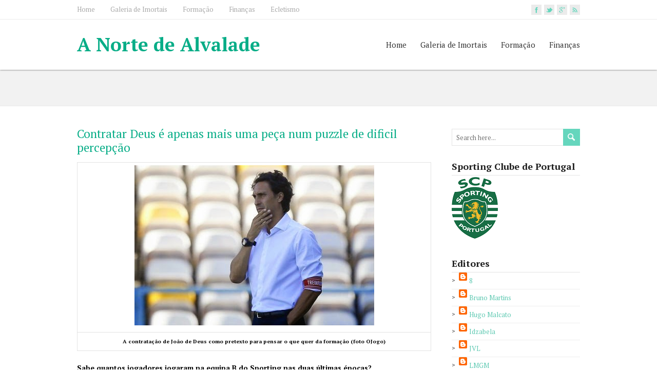

--- FILE ---
content_type: text/html; charset=UTF-8
request_url: https://anortedealvalade.blogspot.com/2014/10/a-contratar-deus-e-apenas-mais-uma-peca.html
body_size: 74503
content:
<!DOCTYPE html>
<!--[if IE 7]> <html class='ie ie7' lang='en-US' expr:dir='data:blog.languageDirection' xmlns='http://www.w3.org/1999/xhtml' xmlns:b='http://www.google.com/2005/gml/b' xmlns:data='http://www.google.com/2005/gml/data' xmlns:expr='http://www.google.com/2005/gml/expr'> <![endif]--><!--[if IE 8]> <html class='ie ie8' lang='en-US' expr:dir='data:blog.languageDirection' xmlns='http://www.w3.org/1999/xhtml' xmlns:b='http://www.google.com/2005/gml/b' xmlns:data='http://www.google.com/2005/gml/data' xmlns:expr='http://www.google.com/2005/gml/expr'> <![endif]--><!--[if !(IE 7) | !(IE 8) ]><!--><html dir='ltr' lang='en-US' xmlns='http://www.w3.org/1999/xhtml' xmlns:b='http://www.google.com/2005/gml/b' xmlns:data='http://www.google.com/2005/gml/data' xmlns:expr='http://www.google.com/2005/gml/expr'>
<!--<![endif]-->
<head>
<link href='https://www.blogger.com/static/v1/widgets/2944754296-widget_css_bundle.css' rel='stylesheet' type='text/css'/>
<meta charset='UTF-8'/>
<meta content='width=device-width' name='viewport'/>
<meta content='text/html; charset=UTF-8' http-equiv='Content-Type'/>
<meta content='blogger' name='generator'/>
<link href='https://anortedealvalade.blogspot.com/favicon.ico' rel='icon' type='image/x-icon'/>
<link href='http://anortedealvalade.blogspot.com/2014/10/a-contratar-deus-e-apenas-mais-uma-peca.html' rel='canonical'/>
<link rel="alternate" type="application/atom+xml" title="A Norte de Alvalade - Atom" href="https://anortedealvalade.blogspot.com/feeds/posts/default" />
<link rel="alternate" type="application/rss+xml" title="A Norte de Alvalade - RSS" href="https://anortedealvalade.blogspot.com/feeds/posts/default?alt=rss" />
<link rel="service.post" type="application/atom+xml" title="A Norte de Alvalade - Atom" href="https://www.blogger.com/feeds/6514582691158751174/posts/default" />

<link rel="alternate" type="application/atom+xml" title="A Norte de Alvalade - Atom" href="https://anortedealvalade.blogspot.com/feeds/2381564720729785713/comments/default" />
<!--Can't find substitution for tag [blog.ieCssRetrofitLinks]-->
<link href='https://blogger.googleusercontent.com/img/b/R29vZ2xl/AVvXsEjGis5tldMs4ImAT38YQB7ojn9vYpwx4hrdEiA0MGSC39JKYpp2rfxsD-s6WlJeG0R76b4eUJw06UXCpxsQTBRc3AoTMpni16fu-qthFXrEdimQks0RPtYNPQTD2nfnFIfiBJc1ErcMdq5e/s1600/jo%C3%A3odeus.jpg' rel='image_src'/>
<meta content='http://anortedealvalade.blogspot.com/2014/10/a-contratar-deus-e-apenas-mais-uma-peca.html' property='og:url'/>
<meta content='Contratar Deus é apenas mais uma peça num puzzle de dificil percepção' property='og:title'/>
<meta content='  A contratação de João de Deus como pretexto para pensar o que quer da formação (foto OJogo)   Sabe quantos jogadores jogaram na equipa B d...' property='og:description'/>
<meta content='https://blogger.googleusercontent.com/img/b/R29vZ2xl/AVvXsEjGis5tldMs4ImAT38YQB7ojn9vYpwx4hrdEiA0MGSC39JKYpp2rfxsD-s6WlJeG0R76b4eUJw06UXCpxsQTBRc3AoTMpni16fu-qthFXrEdimQks0RPtYNPQTD2nfnFIfiBJc1ErcMdq5e/w1200-h630-p-k-no-nu/jo%C3%A3odeus.jpg' property='og:image'/>
<link href="//fonts.googleapis.com/css?family=PT+Serif:400,700,400italic,700italic" rel="stylesheet" type="text/css">
<link href='//maxcdn.bootstrapcdn.com/font-awesome/4.3.0/css/font-awesome.min.css' rel='stylesheet'/>
<title>Contratar Deus é apenas mais uma peça num puzzle de dificil percepção ~ A Norte de Alvalade</title>
<!--[if lt IE 9]> <script src="https://sites.google.com/site/anortedealvalade/ficheiros/jquery.min.js"></script> <![endif]-->
<style id='page-skin-1' type='text/css'><!--
/*
-----------------------------------------------
Template Name  : RestImpo
Author         : NewBloggerThemes.com
Author URL     : http://newbloggerthemes.com/
Theme URL      : http://newbloggerthemes.com/restimpo-blogger-template/
Created Date   : Monday, March 9, 2015
License        : GNU General Public License v2 or later
This template is free for both personal and commercial use, But to satisfy the 'attribution' clause of the license, you are required to keep the footer links intact which provides due credit to its authors.
----------------------------------------------- */
body#layout ul{list-style-type:none;list-style:none}
body#layout ul li{list-style-type:none;list-style:none}
body#layout #headerbwrap {height:auto;}
body#layout #content {}
body#layout #sidebarnbt .widget {float: none;width: auto;}
body#layout .top-navigation-wrappernbt {display:none;}
body#layout .menu-boxnbt {display:none;}
body#layout .header-imagenbt {display:none;}
/* Variable definitions
====================
*/
/* Use this with templates/template-twocol.html */
.section, .widget {
margin:0;
padding:0;
}
html, body, div, span, applet, object, iframe, h1, h2, h3, h4, h5, h6, p, blockquote, pre, a, abbr, acronym, address, big, cite, code, del, dfn, em, img, ins, kbd, q, s, samp, small, strike, strong, sub, sup, tt, var, b, u, i, center, dl, dt, dd, ol, ul, li, fieldset, form, label, legend, table, caption, tbody, tfoot, thead, tr, th, td, article, aside, canvas, details, embed, figure, figcaption, footer, header, hgroup, menu, nav, output, ruby, section, summary, time, mark, audio, video {
border: none;
margin: 0;
padding: 0;
vertical-align: baseline;
}
h1, h2, h3, h4, h5, h6 {
-ms-word-wrap: break-word;
word-wrap:     break-word;
line-height: 120%;
margin: 30px 0 7px;
}
h1 {
color: black;
font-size: 28px;
}
h2 {
color: #222222;
font-size: 24px;
}
h3 {
color: #333333;
font-size: 20px;
}
h4 {
color: #444444;
font-size: 16px;
}
h5 {
color: #555555;
font-size: 14px;
}
h6 {
color: #666666;
font-size: 13px;
}
p, ul, ol, li, dl, address {
-ms-word-wrap: break-word;
word-wrap: break-word;
font-size: 13px;
text-align: left;
}
ul {
margin-left: 16px;
}
ol {
list-style-type: decimal;
margin-left: 20px;
}
ol ol {
list-style: upper-alpha;
}
ol ol ol {
list-style: lower-roman;
}
ol ol ol ol {
list-style: lower-alpha;
}
dl {
margin-bottom: 20px;
}
dt {
font-weight: bold;
}
dd {
margin-bottom: 5px;
}
strong {
font-weight: bold;
}
cite, em, i {
font-style: italic;
}
blockquote cite {
display: block;
font-style: normal;
text-transform: uppercase;
}
a {
color: #07ad87;
text-decoration: underline;
}
a:hover {
text-decoration: none;
}
a img {
border: none;
}
img {
height: auto;
max-width: 100%;
}
table {
font-size: 13px;
width: 100%;
}
table, td, th {
border: 1px solid #e3e3e3;
border-collapse: collapse;
text-align: left;
}
td, th {
padding: 5px 8px;
}
th {
background: #555555;
color: white;
font-weight: bold;
}
blockquote, q {
border-left: 1px solid #e3e3e3;
color: #333333;
font-style: italic;
margin: 0 0 20px;
padding-left: 20px;
}
address {
font-style: italic;
}
pre {
margin-bottom: 20px;
overflow: auto;
}
sup {
vertical-align: super;
}
sub {
vertical-align: sub;
}
iframe,
embed {
clear: both;
width: 100%;
}
hr {
background: #e3e3e3;
border: none;
height: 1px;
margin: 15px 0;
}
/* basic structure
-------------------------------------------------------------- */
body {
color: black;
font-family: Arial, Helvetica, sans-serif;
font-size: 14px;
line-height: 180%;
}
#wrapper-headernbt,
#wrapper-contentnbt,
#wrapper-footernbt {
float: left;
height: auto;
position: relative;
width: 100%;
}
.footer-signature-contentnbt,
.containernbt,
#footernbt {
margin: 0 auto;
max-width: 980px;
position: relative;
width: 100%;
}
#wrapper-headernbt {
z-index: 1000;
}
#main-contentnbt {
float: left;
margin: 40px 0 20px;
width: 690px;
}
#sidebarnbt {
float: right;
margin: 40px 0 0 40px;
width: 250px;
}
#wrapper-footernbt {
background: #3a3b3d;
border-top: 2px solid #65d6bd;
margin-top: 10px;
}
.scroll-topnbt {
background: #666666 left top no-repeat url(https://blogger.googleusercontent.com/img/b/R29vZ2xl/AVvXsEipY0O17-pyR7eu3JZKGx494TAAcvQhpE7isIch11_dePH0pe0DOKYjDHuQ7TFYDjMZyWpVEGqXWmWzlDdntAS71gNo7uhaS92pExS9CwkQaonkNVzhO9kWhi54BtGaF34idNPYqp5Ys7mN/s1600/scroll-top.png);
border: 1px solid black;
cursor: pointer;
display: block;
height: 29px;
opacity: 0.2;
filter: alpha(opacity=20);
position: fixed;
bottom: 10px;
right: 10px;
width: 29px;
z-index: 200;
}
#wrappernbt .scroll-topnbt:hover {
opacity: 1;
filter: alpha(opacity=100);
-webkit-transition: opacity 1s;
transition: opacity 1s;
}
/* header
-------------------------------------------------------------- */
.header-content-wrappernbt {
background: white;
-webkit-box-shadow: 0 0 3px #555555;
-moz-box-shadow:    0 0 3px #555555;
box-shadow:         0 0 3px #555555;
float: left;
height: auto;
position: relative;
width: 100%;
z-index: 1000;
}
.header-contentnbt,
.header-descriptionnbt,
.top-navigationnbt,
.content-headline {
height: auto;
margin: 0 auto;
max-width: 980px;
position: relative;
width: 100%;
}
.top-navigation-wrappernbt {
background: white;
border-bottom: 1px solid #ebebeb;
float: left;
height: auto;
position: relative;
width: 100%;
z-index: 1500;
}
.title-boxnbt {
float: left;
width: 50%;
}
.page-template-template-landing-page-php .title-boxnbt {
width: 100% !important;
}
.menu-boxnbt {
float: right;
width: 50%;
}
.site-titlenbt {
float: left;
font-size: 37px;
line-height: 100%;
margin: 30px 0;
position: relative;
z-index: 50;
width: auto;
}
.site-titlenbt a {
color: #07ad87;
text-decoration: none;
}
.site-titlenbt a:hover {
color: #111111;
-webkit-transition: color 1s;
transition: color 1s;
}
.header-logo {
float: left;
height: auto;
margin: 30px 0;
position: relative;
width: auto;
}
.header-imagenbt {
background-color: #dddddd;
border-bottom: 1px solid #e3e3e3;
float: left;
height: auto;
position: relative;
width: 100%;
}
.header-imagenbt .header-imgnbt {
display: block;
margin: 0 auto;
position: relative;
}
.header-imagenbt .header-image-containernbt {
height: 100%;
overflow: auto;
position: absolute;
left: 0;
top: 0;
width: 100%;
z-index: 100;
}
.header-imagenbt .header-image-text-wrappernbt {
display: table;
height: 100%;
margin: 0 auto;
width: 980px;
}
.header-imagenbt .header-image-textnbt {
display: table-cell;
height: 100%;
margin: 0;
vertical-align: middle;
}
.header-imagenbt .header-image-textnbt .header-image-headlinenbt {
color: #027058;
font-size: 30px;
margin: 0 0 23px;
position: relative;
width: 50%;
}
.header-imagenbt .header-image-textnbt .header-image-infonbt {
background: left top repeat url(https://blogger.googleusercontent.com/img/b/R29vZ2xl/AVvXsEgBLFjTNzeyUOEpNaV5fMhoEOczBhZETW-cmeZcfODp-FtOofB7GP4Q58-jX_5Fpl5he2YNU2m0oF3aKEWgmVNwQXrLzBQBgMJVj8Tku8v5seH-ClrZTbAcj1CASEj428RGsf6gFmTS_Bmb/s1600/header-image-info.png);
color: white;
font-size: 14px;
margin: 0 0 22px;
overflow: auto;
padding: 20px;
position: relative;
width: 50%;
}
.header-imagenbt .header-image-textnbt .header-image-linknbt {
color: white !important;
display: inline-block;
font-size: 15px;
line-height: 100%;
max-width: 50%;
text-decoration: none;
}
.header-imagenbt .header-image-textnbt .header-image-linknbt span {
background-image: url(https://blogger.googleusercontent.com/img/b/R29vZ2xl/AVvXsEgVx9-_24v_25qJZQ6kKwyOQChHjX2x5jgTbHHhbcwbCFC3bZ-ilvBgJs6ZHxvFP7tKDO1zjkxPCohHOTT3YQNb6qP7pFbcpOzYQwxXscz6FcNcx-lJp3J5zc5pIlpNfGJiDQplekRcw8Zu/s1600/header-image-link.png);
background-position: left 50%;
background-repeat: no-repeat;
display: block;
height: 100%;
padding: 12px 40px 12px 70px;
}
.header-description-wrappernbt,
.content-headline-wrappernbt {
background: #f2f2f2;
border-bottom: 1px solid #ebebeb;
float: left;
height: auto;
position: relative;
width: 100%;
z-index: 100;
}
#wrappernbt .header-description-wrappernbt {
z-index: 90;
}
.header-descriptionnbt h2 {
color: #07ad87;
font-size: 26px;
margin: 0;
padding: 35px 0;
text-align: center;
font-weight: normal;
}
.header-iconsnbt {
height: 20px;
position: absolute;
right: 0;
top: 9px;
width: auto;
}
#wrappernbt .top-navigationnbt .header-iconsnbt a,
#wrappernbt .top-navigationnbt .header-iconsnbt a img {
display: block;
height: 20px;
}
.social-iconnbt {
background-color: #65d6bd;
float: left;
margin-left: 5px;
width: 20px;
}
.top-navigationnbt .header-iconsnbt a img:hover {
opacity: 0.8;
filter: alpha(opacity=80);
-webkit-transition: opacity 1s;
transition: opacity 1s;
}
/* header menu */
/*
This copyright notice must be untouched at all times.
The original version of this stylesheet and the associated (x)html
is available at http://www.cssplay.co.uk/menus/final_drop3.html
Copyright (c) 2005-2007 Stu Nicholls. All rights reserved.
This stylesheet and the associated (x)html may be modified in any
way to fit your requirements. */
.menu-boxnbt ul {
float: right;
list-style-type: none;
margin: 0;
text-align: right;
}
.menu-boxnbt ul ul {
background: #e8e8e8;
border-top: 2px solid #07ad87;
width: 212px;
z-index: 110;
}
.menu-boxnbt ul li {
float: left;
height: 98px;
line-height: 98px;
margin-left: 27px;
position: relative;
}
.menu-boxnbt ul ul li {
border-bottom: 1px solid #d9d9d9;
display: block;
height: auto;
line-height: 39px;
margin: 0;
min-height: 39px;
position: relative;
width: 212px;
}
#wrappernbt #wrapper-headernbt .menu-boxnbt ul ul .last-menu-item {
border-bottom: none;
}
.menu-boxnbt a,
.menu-boxnbt a:visited {
color: #333333;
display: block;
float: left;
font-size: 15px;
font-weight: normal;
height: 98px;
line-height: 98px;
text-align: right;
text-decoration: none;
}
#wrapper-headernbt .menu-boxnbt ul ul a,
#wrapper-headernbt .menu-boxnbt ul ul a:visited {
color: #333333;
display: block;
font-size: 13px;
font-weight: normal;
height: auto;
line-height: 39px;
margin: 0;
min-height: 39px;
padding-right: 12px;
text-align: right;
width: 200px;
}
#wrapper-headernbt .menu-boxnbt ul ul ul a,
#wrapper-headernbt .menu-boxnbt ul ul ul a:visited {
color: #444444;
}
.menu-boxnbt a:hover,
.menu-boxnbt :hover > a {
color: #07ad87;
-webkit-transition: color 1s;
transition: color 1s;
}
#wrapper-headernbt .menu-boxnbt ul ul a:hover,
#wrapper-headernbt .menu-boxnbt ul ul :hover > a {
background-color: #dbdbdb;
border-bottom: none;
color: black;
-webkit-transition: background-color 1s;
transition: background-color 1s;
}
.menu-boxnbt ul ul {
height: 0;
position: absolute;
right: 0px;
top: 96px;
visibility: hidden;
width: 212px;
}
.menu-boxnbt ul ul ul {
left: -212px;
top: -2px;
width: 212px;
}
.menu-boxnbt ul li:hover ul,
.menu-boxnbt ul a:hover ul,
.top-navigationnbt ul li:hover ul,
.top-navigationnbt ul a:hover ul {
height: auto;
padding-bottom: 0;
visibility: visible;
}
.menu-boxnbt ul :hover ul ul,
.top-navigationnbt ul :hover ul ul {
visibility: hidden;
}
.menu-boxnbt ul :hover ul :hover ul ul,
.top-navigationnbt ul :hover ul :hover ul ul {
visibility: hidden;
}
.menu-boxnbt ul :hover ul :hover ul,
.top-navigationnbt ul :hover ul :hover ul {
visibility: visible;
}
.menu-boxnbt ul :hover ul :hover ul :hover ul,
.top-navigationnbt ul :hover ul :hover ul :hover ul {
visibility: visible;
}
#wrapper-headernbt .menu-boxnbt .current-menu-item > a,
#wrapper-headernbt .menu-boxnbt .current-menu-ancestor > a,
#wrapper-headernbt .menu-boxnbt .current_page_item > a,
#wrapper-headernbt .menu-boxnbt .current-page-ancestor > a {
border-top: 2px solid #07ad87;
color: #07ad87;
height: 94px;
line-height: 94px;
}
#wrapper-headernbt .menu-boxnbt .sub-menu .current-menu-item > a,
#wrapper-headernbt .menu-boxnbt .sub-menu .current-menu-ancestor > a,
#wrapper-headernbt .menu-boxnbt .sub-menu .current_page_item > a,
#wrapper-headernbt .menu-boxnbt .sub-menu .current-page-ancestor > a {
border-top: none;
color: black;
height: 39px;
line-height: 39px;
}
/* top navigation */
.top-navigationnbt {
min-height: 37px;
}
.top-navigationnbt ul {
float: left;
list-style-type: none;
margin: 0;
max-width: 860px;
position: relative;
}
.top-navigationnbt ul ul {
border: none;
background: #e8e8e8;
margin: 0;
width: 250px;
z-index: 110;
}
.top-navigationnbt ul li {
float: left;
font-family: "Arial Narrow", Arial, sans-serif;
height: 37px;
line-height: 37px;
margin-right: 30px;
position: relative;
}
.top-navigationnbt ul .last-menu-item {
margin-right: 0;
}
.top-navigationnbt ul ul li {
border-bottom: 1px solid #d9d9d9;
display: block;
height: auto;
line-height: 30px;
margin: 0;
min-height: 30px;
position: relative;
width: 250px;
}
#wrappernbt #wrapper-headernbt .top-navigationnbt ul ul .last-menu-item {
border-bottom: none;
}
.top-navigationnbt a,
.top-navigationnbt a:visited {
color: #aaaaaa;
display: block;
float: left;
font-size: 13px;
height: 37px;
line-height: 37px;
text-align: center;
text-decoration: none;
}
#wrappernbt #wrapper-headernbt .top-navigationnbt ul ul a,
#wrappernbt #wrapper-headernbt .top-navigationnbt ul ul a:visited {
color: #777777;
display: block;
font-size: 13px;
font-weight: normal;
height: auto;
line-height: 30px;
margin: 0;
min-height: 30px;
padding: 0;
text-align: left;
text-indent: 14px;
width: 250px;
}
.top-navigationnbt a:hover,
.top-navigationnbt :hover > a {
color: #333333;
-webkit-transition: color 1s;
transition: color 1s;
}
#wrappernbt #wrapper-headernbt .top-navigationnbt ul ul a:hover,
#wrappernbt #wrapper-headernbt .top-navigationnbt ul ul :hover > a {
background-color: #dbdbdb;
color: #333333;
-webkit-transition: background-color 1s;
transition: background-color 1s;
}
.top-navigationnbt ul ul {
border-top: 1px solid black;
height: 0;
position: absolute;
left: 0;
top: 37px;
visibility: hidden;
width: 250px;
}
.top-navigationnbt ul ul ul {
left: 250px;
top: -1px;
width: 250px;
}
#wrappernbt #wrapper-headernbt .top-navigationnbt .current-menu-item > a,
#wrappernbt #wrapper-headernbt .top-navigationnbt .current-menu-ancestor > a,
#wrappernbt #wrapper-headernbt .top-navigationnbt .current_page_item > a,
#wrappernbt #wrapper-headernbt .top-navigationnbt .current-page-ancestor > a {
color: #333333;
}
.selectnav {
display: none;
}
/* main content
-------------------------------------------------------------- */
.content-headline h1 {
color: #027058;
float: left;
font-size: 29px;
font-weight: normal;
margin: 0;
padding: 30px 0;
position: relative;
width: 100%;
}
#main-contentnbt p,
#main-contentnbt ul,
#main-contentnbt ol,
#main-contentnbt table,
#main-contentnbt address {
margin-bottom: 20px;
}
#main-contentnbt ul ul,
#main-contentnbt ol ol,
#main-contentnbt ol ul,
#main-contentnbt ul ol {
margin-bottom: 0;
}
.home-latest-postsnbt {
float: left;
margin-bottom: 20px;
width: 100%;
}
#sidebarnbt .home-latest-postsnbt,
#footernbt .home-latest-postsnbt {
display: none;
}
#main-contentnbt .post-infonbt {
border-bottom: 1px solid #ebebeb;
border-top: 1px solid #ebebeb;
clear: both;
color: #777777;
font-size: 12px;
line-height: 21px;
margin: 0 0 28px;
padding: 6px 0 6px;
}
#main-contentnbt .post-entrynbt .post-infonbt {
border-bottom: none;
margin: 0;
}
.post-infonbt a {
color: #777777;
text-decoration: none;
}
.post-infonbt a:hover,
#main-contentnbt .nav-previous a:hover,
#main-contentnbt .nav-next a:hover {
color: #111111 !important;
-webkit-transition: color 1s;
transition: color 1s;
}
.post-infonbt span {
}
.post-infonbt .post-info-datenbt {
background: left top no-repeat url(https://blogger.googleusercontent.com/img/b/R29vZ2xl/AVvXsEjswBFAYMAgL4pLr6s-F6xy9pN9kaHV3yoDrWhokBsoCM3747HfvyV9lKJzvOPHb6u2MfMteSVX2XHnYzMRIz73nG8cFJQy-S0ikyjdKlVe0-PZ69dtz71XTCZILLfXDvjPm8XpFM4gT-GO/s1600/icon-date.png);
display: inline-block;
height: 16px;
line-height: 16px;
padding: 0 20px 3px 20px;
}
.post-infonbt .post-info-authornbt {
background: left top no-repeat url(https://blogger.googleusercontent.com/img/b/R29vZ2xl/AVvXsEjJpu87sv2u22HSafEbXsO2GArJkVqWYyhq-YpcuY4ziDPVOSJMOALxg5ZaAxYLPfP_cjTUwWDWD97wc-WLmrjbvJkLL2AiIhSwQzPDoKmCYwWqyOBOt6tAkc_f4LMQ6y_mAYU1N1v3GgvV/s1600/icon-author.png);
display: inline-block;
height: 16px;
line-height: 16px;
padding: 0 20px 3px 20px;
}
.post-infonbt .post-info-categorynbt {
background: left top no-repeat url(https://blogger.googleusercontent.com/img/b/R29vZ2xl/AVvXsEgxqBVZHtZe3YbJbYBM15eA-3cZ0As7t4mnPNH4L2f_YQqsYnx686qkYoAK4xkHsdcltJLXSr0avbXPyJPsICODNRsx6zFflVJaVjWROUkkQVTZtF3YQpnYAhQ-8CrEmP320TtyX0fY4Gsq/s1600/icon-category.png);
display: inline-block;
height: 16px;
line-height: 16px;
padding: 0 20px 3px 20px;
}
.post-infonbt .post-info-tagsnbt {
background: left top no-repeat url(https://blogger.googleusercontent.com/img/b/R29vZ2xl/AVvXsEiP5XsZWdZ3PXn0E0l884m3jw1XfnqEPI90HiHapEH7PLTMGCa5g0BYkNtoSgemEMCe89sSd0JwmQEWfXmsLeMmPTU3tVJ6fSveFkzHWVi0XIoPlMOhrVkkqUjtFMdv1m7G2FUoiJe_tOuR/s1600/icon-tag.png);
display: inline-block;
height: 16px;
line-height: 16px;
padding: 0 20px 3px 20px;
}
.post-infonbt .post-info-commentsnbt {
background: left top no-repeat url(https://blogger.googleusercontent.com/img/b/R29vZ2xl/AVvXsEjWPNJfReBVAH0iSMaWxt8Z_eRKt7zkD0ga-uNUFMN2nPGgZvBVdbcdTcopp1i6Y7d1djzBkbZdQpooNaQR5lVpx08B1tEYkTdgkCMqXgjzf62fxhfvh3jUNA3VkzEYbVJic4_dCfGYRJzE/s1600/icon-comments.png);
display: inline-block;
height: 16px;
line-height: 16px;
padding: 0 20px 3px 20px;
padding-right: 0;
}
.post-infonbt .post-info-alignleftnbt {
height: auto;
padding: 0;
width: 85%;
display: inline-block;
line-height: 16px;
}
.post-infonbt .read-morenbt {
color: #07ad87;
float: right;
}
#main-contentnbt .author-info,
#main-contentnbt .archive-meta,
#main-contentnbt .number-of-results {
border-bottom: 1px solid #ebebeb;
margin-bottom: 40px;
}
#main-contentnbt .number-of-results {
padding-bottom: 10px;
}
#main-contentnbt .author-info h2 {
margin-top: 0;
}
#main-contentnbt .author-info .author-avatar {
margin: 10px 0 10px;
}
#main-contentnbt .page-link {
color: #555555;
font-size: 12px;
}
/* default post entry */
.entry-headlinenbt {
background: left 50% repeat-x url(https://blogger.googleusercontent.com/img/b/R29vZ2xl/AVvXsEiX404Nbkr-71upj_gPsu2coL4x-CvpuoZFcU7avEEW0mCHmP4TrhjCMJd3h4Q4fvTDd2h9og2X3ph4l7-uUXNSkC8g1hkeTdR0rhKHIQ24hGo-CK7P-Wd_NzIIs4hHvj8S5gf8sNiSjhWQ/s1600/entry-headline.png);
color: black;
font-size: 27px;
font-weight: normal;
line-height: 100%;
margin: 0 0 28px;
position: relative;
z-index: 50;
}
.entry-headline-textnbt {
background: white;
display: inline-block;
max-width: 90%;
padding-right: 15px;
}
.post-entrynbt {
border-bottom: 1px solid #ebebeb;
float: left;
margin-bottom: 35px;
position: relative;
width: 100%;
}
.post-entry-contentnbt {
margin-bottom: 0px;
}
.post-entry-contentnbt h1 {
font-size: 22px;
}
.post-entry-contentnbt h2 {
font-size: 20px;
}
.post-entry-contentnbt h3 {
font-size: 18px;
}
.post-entry-contentnbt h4 {
font-size: 17px;
}
.post-entry-contentnbt h5 {
font-size: 16px;
}
.post-entry-contentnbt h6 {
font-size: 15px;
}
#main-contentnbt .post-entrynbt .post-entry-headline {
font-size: 23px;
font-weight: normal;
line-height: 120%;
margin: 0 0 15px;
}
#main-contentnbt .sticky .post-entry-headline {
text-transform: uppercase;
}
.post-entrynbt .post-entry-headline a {
color: #07ad87;
text-decoration: none;
}
.post-entrynbt .post-entry-headline a:hover {
color: black;
-webkit-transition: color 1s;
transition: color 1s;
}
.post-entrynbt .more-linknbt {
display: none;
}
/* sidebar
-------------------------------------------------------------- */
#sidebarnbt .widget {
color: #333333;
float: left;
font-size: 13px;
margin-bottom: 30px;
width: 100%;
}
#sidebarnbt .widget h2, #sidebarnbt .widget h3 {
border-bottom: 1px solid #e3e3e3;
font-size: 18px;
margin: 0;
padding-bottom: 6px;
position: relative;
}
#sidebarnbt .widget h2 a, #sidebarnbt .widget h3 a {
color: #333333;
text-decoration: none;
}
#sidebarnbt .widget img {
height: auto;
max-width: 100%;
}
#sidebarnbt .widget p {
margin: 8px 0 -5px;
}
#sidebarnbt .widget p,
#sidebarnbt .widget ul li,
#sidebarnbt .widget ol li {
color: #333333;
font-size: 13px;
}
#sidebarnbt .widget ul {
margin: 0;
}
#sidebarnbt .widget ul li {
background: left top no-repeat url(https://blogger.googleusercontent.com/img/b/R29vZ2xl/AVvXsEiE09kDXgnV7g45rUz-HfIr5qf867yRVyvlfqp5xeYb-VhxOGerGn-3RqB1tSAmgW70HYNqrKMnaOCSXQkdXYgiS857cQ50oMaNCDPgoJ_FDoqgqpUMUauUk900c5vQMNiz8zddetDSfDJ_/s1600/sidebar-li.png);
height: auto;
line-height: 32px;
list-style-type: none;
min-height: 32px;
padding-left: 14px;
border-bottom:1px solid #eee;
}
#sidebarnbt .widget a {
color: #5fc9b2;
text-decoration: underline;
}
#sidebarnbt .widget ul li a {
text-decoration: none;
}
#sidebarnbt .widget a:hover {
color: black !important;
text-decoration: none;
-webkit-transition: color 1s;
transition: color 1s;
}
/* footer
-------------------------------------------------------------- */
#footernbt,
#footernbt ul li,
#footernbt ol li {
color: #e3e3e3;
font-size: 13px;
}
#footernbt .footer-widget-areanbt p,
#footernbt .footer-widget-areanbt ul,
#footernbt .footer-widget-areanbt ol {
margin-bottom: 2px;
}
#footernbt a {
color: #acecde;
}
.footer-widget-areanbt {
float: left;
height: auto;
margin-right: 40px;
padding: 40px 0 10px;
position: relative;
width: 300px;
z-index: 50;
}
#footernbt .footer-widget-areanbt-3 {
margin-right: 0;
}
#footernbt .widget {
margin-bottom: 30px;
}
#footernbt .widget h2, #footernbt .widget h3 {
border-bottom: 1px solid #2f3133;
color: white;
font-size: 19px;
line-height: 100%;
margin-bottom: 4px;
padding-bottom: 7px;
}
.footer-signaturenbt {
background: #262729;
border-top: 1px solid black;
float: left;
position: relative;
width: 100%;
z-index: 50;
}
.footer-signaturenbt .footer-signature-contentnbt {
min-height: 42px;
}
.footer-signaturenbt .footer-signature-contentnbt p {
color: white;
font-size: 12px;
line-height: 22px;
min-height: 22px;
padding: 10px 0;
text-align: center;
}
.footer-signaturenbt .footer-signature-contentnbt a {
color: #acecde;
}
/* default widgets
-------------------------------------------------------------- */
#sidebarnbt .widget img,
#footernbt .widget img {
padding-top: 3px;
}
#sidebarnbt .widget select {
margin-top: 3px;
width: 100%;
}
#sidebarnbt .widget #searchformnbt {
margin-top: 4px;
}
/* form fields
-------------------------------------------------------------- */
input[type="text"],
input[type="file"],
input[type="password"],
input[type="number"],
input[type="search"],
input[type="email"],
input[type="url"],
textarea,
select {
background-color: white;
border: 1px solid #e3e3e3;
color: #333333;
line-height: normal;
padding: 5px;
width: 50%;
}
textarea {
overflow: auto;
vertical-align: top;
width: 98%;
}
input[type="submit"],
input[type="reset"],
.custom-button {
border-radius: 0 !important;
box-shadow: none;
color: white !important;
cursor: pointer;
font-size: 15px;
height: auto;
margin-top: 5px;
padding: 6px 10px;
text-align: center;
text-decoration: none;
}
input[type="submit"],
input[type="reset"],
.custom-button,
.header-imagenbt .header-image-textnbt .header-image-linknbt {
background: #65d6bd;
background: -webkit-gradient(linear, 0 0, 0 100%, from(#65d6bd), color-stop(1em, #39c2a4), to(#09ae88));
background: -webkit-linear-gradient(#65d6bd, #39c2a4 1em, #09ae88);
background: -moz-linear-gradient(top, #65d6bd, #39c2a4 1em, #09ae88);
background: -ms-linear-gradient(#65d6bd, #39c2a4 1em, #09ae88);
background: -o-linear-gradient(#65d6bd, #39c2a4 1em, #09ae88);
background: linear-gradient(#65d6bd, #39c2a4 1em, #09ae88);
-pie-background: linear-gradient(#65d6bd, #39c2a4 1em, #09ae88);
border: 1px solid #027058;
}
input[type="submit"]:hover,
input[type="reset"]:hover,
.custom-button:hover,
.header-imagenbt .header-image-textnbt .header-image-linknbt:hover {
background: #09ae88;
background: -webkit-gradient(linear, 0 0, 0 100%, from(#09ae88), color-stop(1em, #39c2a4), to(#65d6bd));
background: -webkit-linear-gradient(#09ae88, #39c2a4 1em, #65d6bd);
background: -moz-linear-gradient(top, #09ae88, #39c2a4 1em, #65d6bd8);
background: -ms-linear-gradient(#09ae88, #39c2a4 1em, #65d6bd);
background: -o-linear-gradient(#09ae88, #39c2a4 1em, #65d6bd);
background: linear-gradient(#09ae88, #39c2a4 1em, #65d6bd);
-pie-background: linear-gradient(#09ae88, #39c2a4 1em, #65d6bd);
}
.custom-button {
display: inline-block;
margin-bottom: 10px;
}
#searchformnbt .searchform-wrappernbt {
height: 33px;
position: relative;
width: 100%;
}
#searchformnbt .searchform-wrappernbt #snbt {
background-color: white;
border: 1px solid #e3e3e3;
color: #aaaaaa;
font-size: 13px;
height: 21px;
padding: 5px 0 5px 3%;
position: absolute;
left: 0;
top: 0;
width: 96%;
}
#searchformnbt .searchform-wrappernbt .sendnbt {
background-color: #65d6bd;
background-image: url(https://blogger.googleusercontent.com/img/b/R29vZ2xl/AVvXsEh1-NvTYyKkHNNlWXjy4Erunk5rzK1xjKT3ZYIUTluuHgelCHxH10lgc49NmdyvOAxVPdRW88_a87-W-bjW7smLl3dVxz7Ka0KaiEY3zJtO2M__6tJsr_DKwOqotY7Kz9cwo4vJpnlusLE8/s1600/searchform-send.png);
border: none;
cursor: pointer;
height: 33px;
position: absolute;
right: 0;
top: 0;
width: 33px;
z-index: 20;
}
#searchformnbt .sendnbt:hover {
background-color: #09ae88;
-webkit-transition: background-color 1s;
transition: background-color 1s;
}
/* media queries
-------------------------------------------------------------- */
@media screen and (max-width: 980px) {
#wrappernbt .header-imagenbt .header-image-text-wrappernbt,
#wrappernbt .header-contentnbt,
#wrappernbt .header-descriptionnbt,
#wrappernbt .top-navigationnbt,
#wrappernbt .containernbt,
#wrappernbt .content-headline,
#wrappernbt #footernbt,
#wrappernbt .footer-signature-contentnbt {
max-width: 90%;
width: 90%;
}
#wrappernbt #main-contentnbt {
max-width: 100%;
width: 100%;
}
#wrappernbt #sidebarnbt {
float: left;
margin: 20px 0 0;
width: 100%;
}
#wrappernbt #top-navigationnbt,
#wrappernbt .header-imagenbt .header-image-textnbt .header-image-linknbt {
max-width: 100%;
}
#wrappernbt .header-imagenbt .header-image-textnbt .header-image-headlinenbt {
font-size: 20px;
margin-bottom: 10px;
width: 100%;
}
#wrappernbt .header-imagenbt .header-image-textnbt .header-image-infonbt {
font-size: 13px;
margin-bottom: 10px;
padding: 1%;
width: 98%;
}
#wrappernbt #wrapper-headernbt .header-contentnbt {
padding: 30px 0;
}
#wrappernbt #wrapper-headernbt .header-contentnbt .title-boxnbt,
#wrappernbt #wrapper-headernbt .header-contentnbt .menu-boxnbt {
float: left;
width: 100% !important;
}
#wrappernbt #wrapper-headernbt .header-contentnbt .menu-boxnbt {
padding: 10px 0 30px;
}
#wrappernbt #wrapper-headernbt .header-contentnbt .header-logo,
#wrappernbt #wrapper-headernbt .header-contentnbt .site-titlenbt {
margin: 0;
max-width: 100%;
}
.js #navnbt,
.js #top-navnbt {
display: none;
}
.js .selectnav {
background: #f5f5f5;
border: 1px solid #e3e3e3;
color: #333333;
display: block;
float: left;
height: 27px;
margin: 5px 0 0;
position: relative;
width: 50%;
}
.js .header-contentnbt .selectnav {
width: 100%;
}
#wrappernbt .content-headline h1 {
float: none;
width: 100%;
}
#wrappernbt #main-contentnbt .post-entrynbt .post-infonbt .read-morenbt {
display: none;
}
#wrappernbt #main-contentnbt .post-entrynbt .post-infonbt .post-info-alignleftnbt {
width: 100%;
}
#wrappernbt #footernbt {
padding: 40px 0 10px;
}
#footernbt .footer-widget-areanbt {
margin: 0;
padding: 0;
width: 100%;
}
}
/* print
-------------------------------------------------------------- */
@media print {
html body {
background: none !important;
}
#wrapper-headernbt,
#wrapper-footernbt,
#sidebarnbt,
.scroll-topnbt {
display: none !important;
}
.single-post #main-contentnbt,
.page #main-contentnbt {
width: 100% !important;
}
#wrappernbt .content-headline-wrappernbt {
background: none;
border: none;
}
#wrappernbt .content-headline h1 {
padding: 0;
width: 100%;
}
#wrappernbt .entry-headlinenbt {
background: none;
}
}
h2.date-header {
margin: 10px 0px;
display: none;
}
.main .widget {
margin: 0 0 5px;
padding: 0 0 2px;
}
.main .Blog {
border-bottom-width: 0;
}
#header .description {
}
/* Comments----------------------------------------------- */
#comments {
padding:10px 0;
margin-bottom:20px;
}
#comments h4 {
font-size:22px;
margin-bottom:10px;
}
#comments ol {
margin-left: 0px;
}
.deleted-comment {
font-style: italic;
color: gray;
}
#blog-pager-newer-link {
float: left;
}
#blog-pager-older-link {
float: right;
}
#blog-pager {
text-align: center;
padding:5px;
margin:10px 0;
}
.feed-links {
clear: both;
}
.comment-form {
}
#navbar-iframe {
height: 0;
visibility: hidden;
display: none;
}
.author-profile {
background: #f6f6f6;
border: 1px solid #eee;
margin: 10px 0 10px 0;
padding: 8px;
overflow: hidden;
}
.author-profile img {
border: 1px solid #ddd;
float: left;
margin-right: 10px;
}
.post-iconspbt {
margin: 5px 0 0 0;
padding: 0px;
}
.post-locationpbt {
margin: 5px 0;
padding: 0px;
}
.related-postbwrap {
margin: 10px auto 0;
}
.related-postbwrap h4 {
font-weight: bold;
margin: 10px 0;
}
.related-post-style-2,.related-post-style-2 li {
list-style: none;
margin: 0;
padding: 0;
}
.related-post-style-2 li {
border-top: 0px solid #eee;
overflow: hidden;
padding: 10px 0px;
}
.related-post-style-2 li:first-child {
border-top: none;
}
.related-post-style-2 .related-post-item-thumbnail {
width: 80px;
height: 80px;
max-width: none;
max-height: none;
background-color: transparent;
border: none;
float: left;
margin: 2px 10px 0 0;
padding: 0;
}
.related-post-style-2 .related-post-item-title {
font-weight: normal;
font-size: 100%;
}
.related-post-style-2 .related-post-item-summary {
display: block;
}
.pbtsharethisbutt {
overflow: hidden;
padding: 5px 0 5px;
margin: 0;
}
.pbtsharethisbutt ul {
list-style: none;
list-style-type: none;
margin: 0;
padding: 0;
}
.pbtsharethisbutt ul li {
float: left;
margin: 0;
padding: 0;
}
.pbtsharethisbutt ul li a {
padding: 0 10px;
display: inline-block;
text-decoration:none;
}
.pbtsharethisbutt ul li a:hover {
}
.separator a[style="margin-left: 1em; margin-right: 1em;"] {margin-left: auto!important;margin-right: auto!important;}
.separator a[style="clear: left; float: left; margin-bottom: 1em; margin-right: 1em;"] {clear: none !important; float: none !important; margin-bottom: 0em !important; margin-right: 0em !important;}
.separator a[style="clear: left; float: left; margin-bottom: 1em; margin-right: 1em;"] img {float: left !important; margin: 0px 10px 10px 0px;}
.separator a[style="clear: right; float: right; margin-bottom: 1em; margin-left: 1em;"] {clear: none !important; float: none !important; margin-bottom: 0em !important; margin-left: 0em !important;}
.separator a[style="clear: right; float: right; margin-bottom: 1em; margin-left: 1em;"] img {float: right !important; margin: 0px 0px 10px 10px;}
.PopularPosts .widget-content ul li {
padding:6px 0px;
}
.reaction-buttons table{
border:none;
margin-bottom:5px;
}
.reaction-buttons table, .reaction-buttons td{
border:none !important;
}
.pbtthumbimg {
float:left;
margin:0px 10px 5px 0px;
padding:4px;
border:1px solid #eee;
background:none;
width:180px;
height:auto;
}
.site-descriptionnbt {
display:none;
}
html body, #wrappernbt blockquote, #wrappernbt q, #wrappernbt input, #wrappernbt button, #wrappernbt select { font-family: "PT Serif", Arial, Helvetica, sans-serif; }
#wrappernbt #wrapper-headernbt .menu-boxnbt ul li { font-family: "PT Serif", Arial, Helvetica, sans-serif; }
#wrappernbt #wrapper-headernbt .top-navigationnbt ul li { font-family: "PT Serif", Arial, Helvetica, sans-serif; }
.CSS_LIGHTBOX {
z-index: 10000 !important;
}
.BlogArchive #ArchiveList ul.posts li {
padding-left: 1.3em;
border-bottom: 0px solid #EEE;
background: none;
}
.BlogArchive #ArchiveList ul ul li {
padding-left: 1.2em;
background: none;
border-bottom: 0px solid #EEE;
}

--></style>
<script src='https://ajax.googleapis.com/ajax/libs/jquery/1.11.2/jquery.min.js' type='text/javascript'></script>
<script type='text/javascript'>
//<![CDATA[

/*! jQuery Migrate v1.2.1 | (c) 2005, 2013 jQuery Foundation, Inc. and other contributors | jquery.org/license */
jQuery.migrateMute===void 0&&(jQuery.migrateMute=!0),function(e,t,n){function r(n){var r=t.console;i[n]||(i[n]=!0,e.migrateWarnings.push(n),r&&r.warn&&!e.migrateMute&&(r.warn("JQMIGRATE: "+n),e.migrateTrace&&r.trace&&r.trace()))}function a(t,a,i,o){if(Object.defineProperty)try{return Object.defineProperty(t,a,{configurable:!0,enumerable:!0,get:function(){return r(o),i},set:function(e){r(o),i=e}}),n}catch(s){}e._definePropertyBroken=!0,t[a]=i}var i={};e.migrateWarnings=[],!e.migrateMute&&t.console&&t.console.log&&t.console.log("JQMIGRATE: Logging is active"),e.migrateTrace===n&&(e.migrateTrace=!0),e.migrateReset=function(){i={},e.migrateWarnings.length=0},"BackCompat"===document.compatMode&&r("jQuery is not compatible with Quirks Mode");var o=e("<input/>",{size:1}).attr("size")&&e.attrFn,s=e.attr,u=e.attrHooks.value&&e.attrHooks.value.get||function(){return null},c=e.attrHooks.value&&e.attrHooks.value.set||function(){return n},l=/^(?:input|button)$/i,d=/^[238]$/,p=/^(?:autofocus|autoplay|async|checked|controls|defer|disabled|hidden|loop|multiple|open|readonly|required|scoped|selected)$/i,f=/^(?:checked|selected)$/i;a(e,"attrFn",o||{},"jQuery.attrFn is deprecated"),e.attr=function(t,a,i,u){var c=a.toLowerCase(),g=t&&t.nodeType;return u&&(4>s.length&&r("jQuery.fn.attr( props, pass ) is deprecated"),t&&!d.test(g)&&(o?a in o:e.isFunction(e.fn[a])))?e(t)[a](i):("type"===a&&i!==n&&l.test(t.nodeName)&&t.parentNode&&r("Can't change the 'type' of an input or button in IE 6/7/8"),!e.attrHooks[c]&&p.test(c)&&(e.attrHooks[c]={get:function(t,r){var a,i=e.prop(t,r);return i===!0||"boolean"!=typeof i&&(a=t.getAttributeNode(r))&&a.nodeValue!==!1?r.toLowerCase():n},set:function(t,n,r){var a;return n===!1?e.removeAttr(t,r):(a=e.propFix[r]||r,a in t&&(t[a]=!0),t.setAttribute(r,r.toLowerCase())),r}},f.test(c)&&r("jQuery.fn.attr('"+c+"') may use property instead of attribute")),s.call(e,t,a,i))},e.attrHooks.value={get:function(e,t){var n=(e.nodeName||"").toLowerCase();return"button"===n?u.apply(this,arguments):("input"!==n&&"option"!==n&&r("jQuery.fn.attr('value') no longer gets properties"),t in e?e.value:null)},set:function(e,t){var a=(e.nodeName||"").toLowerCase();return"button"===a?c.apply(this,arguments):("input"!==a&&"option"!==a&&r("jQuery.fn.attr('value', val) no longer sets properties"),e.value=t,n)}};var g,h,v=e.fn.init,m=e.parseJSON,y=/^([^<]*)(<[\w\W]+>)([^>]*)$/;e.fn.init=function(t,n,a){var i;return t&&"string"==typeof t&&!e.isPlainObject(n)&&(i=y.exec(e.trim(t)))&&i[0]&&("<"!==t.charAt(0)&&r("$(html) HTML strings must start with '<' character"),i[3]&&r("$(html) HTML text after last tag is ignored"),"#"===i[0].charAt(0)&&(r("HTML string cannot start with a '#' character"),e.error("JQMIGRATE: Invalid selector string (XSS)")),n&&n.context&&(n=n.context),e.parseHTML)?v.call(this,e.parseHTML(i[2],n,!0),n,a):v.apply(this,arguments)},e.fn.init.prototype=e.fn,e.parseJSON=function(e){return e||null===e?m.apply(this,arguments):(r("jQuery.parseJSON requires a valid JSON string"),null)},e.uaMatch=function(e){e=e.toLowerCase();var t=/(chrome)[ \/]([\w.]+)/.exec(e)||/(webkit)[ \/]([\w.]+)/.exec(e)||/(opera)(?:.*version|)[ \/]([\w.]+)/.exec(e)||/(msie) ([\w.]+)/.exec(e)||0>e.indexOf("compatible")&&/(mozilla)(?:.*? rv:([\w.]+)|)/.exec(e)||[];return{browser:t[1]||"",version:t[2]||"0"}},e.browser||(g=e.uaMatch(navigator.userAgent),h={},g.browser&&(h[g.browser]=!0,h.version=g.version),h.chrome?h.webkit=!0:h.webkit&&(h.safari=!0),e.browser=h),a(e,"browser",e.browser,"jQuery.browser is deprecated"),e.sub=function(){function t(e,n){return new t.fn.init(e,n)}e.extend(!0,t,this),t.superclass=this,t.fn=t.prototype=this(),t.fn.constructor=t,t.sub=this.sub,t.fn.init=function(r,a){return a&&a instanceof e&&!(a instanceof t)&&(a=t(a)),e.fn.init.call(this,r,a,n)},t.fn.init.prototype=t.fn;var n=t(document);return r("jQuery.sub() is deprecated"),t},e.ajaxSetup({converters:{"text json":e.parseJSON}});var b=e.fn.data;e.fn.data=function(t){var a,i,o=this[0];return!o||"events"!==t||1!==arguments.length||(a=e.data(o,t),i=e._data(o,t),a!==n&&a!==i||i===n)?b.apply(this,arguments):(r("Use of jQuery.fn.data('events') is deprecated"),i)};var j=/\/(java|ecma)script/i,w=e.fn.andSelf||e.fn.addBack;e.fn.andSelf=function(){return r("jQuery.fn.andSelf() replaced by jQuery.fn.addBack()"),w.apply(this,arguments)},e.clean||(e.clean=function(t,a,i,o){a=a||document,a=!a.nodeType&&a[0]||a,a=a.ownerDocument||a,r("jQuery.clean() is deprecated");var s,u,c,l,d=[];if(e.merge(d,e.buildFragment(t,a).childNodes),i)for(c=function(e){return!e.type||j.test(e.type)?o?o.push(e.parentNode?e.parentNode.removeChild(e):e):i.appendChild(e):n},s=0;null!=(u=d[s]);s++)e.nodeName(u,"script")&&c(u)||(i.appendChild(u),u.getElementsByTagName!==n&&(l=e.grep(e.merge([],u.getElementsByTagName("script")),c),d.splice.apply(d,[s+1,0].concat(l)),s+=l.length));return d});var Q=e.event.add,x=e.event.remove,k=e.event.trigger,N=e.fn.toggle,T=e.fn.live,M=e.fn.die,S="ajaxStart|ajaxStop|ajaxSend|ajaxComplete|ajaxError|ajaxSuccess",C=RegExp("\\b(?:"+S+")\\b"),H=/(?:^|\s)hover(\.\S+|)\b/,A=function(t){return"string"!=typeof t||e.event.special.hover?t:(H.test(t)&&r("'hover' pseudo-event is deprecated, use 'mouseenter mouseleave'"),t&&t.replace(H,"mouseenter$1 mouseleave$1"))};e.event.props&&"attrChange"!==e.event.props[0]&&e.event.props.unshift("attrChange","attrName","relatedNode","srcElement"),e.event.dispatch&&a(e.event,"handle",e.event.dispatch,"jQuery.event.handle is undocumented and deprecated"),e.event.add=function(e,t,n,a,i){e!==document&&C.test(t)&&r("AJAX events should be attached to document: "+t),Q.call(this,e,A(t||""),n,a,i)},e.event.remove=function(e,t,n,r,a){x.call(this,e,A(t)||"",n,r,a)},e.fn.error=function(){var e=Array.prototype.slice.call(arguments,0);return r("jQuery.fn.error() is deprecated"),e.splice(0,0,"error"),arguments.length?this.bind.apply(this,e):(this.triggerHandler.apply(this,e),this)},e.fn.toggle=function(t,n){if(!e.isFunction(t)||!e.isFunction(n))return N.apply(this,arguments);r("jQuery.fn.toggle(handler, handler...) is deprecated");var a=arguments,i=t.guid||e.guid++,o=0,s=function(n){var r=(e._data(this,"lastToggle"+t.guid)||0)%o;return e._data(this,"lastToggle"+t.guid,r+1),n.preventDefault(),a[r].apply(this,arguments)||!1};for(s.guid=i;a.length>o;)a[o++].guid=i;return this.click(s)},e.fn.live=function(t,n,a){return r("jQuery.fn.live() is deprecated"),T?T.apply(this,arguments):(e(this.context).on(t,this.selector,n,a),this)},e.fn.die=function(t,n){return r("jQuery.fn.die() is deprecated"),M?M.apply(this,arguments):(e(this.context).off(t,this.selector||"**",n),this)},e.event.trigger=function(e,t,n,a){return n||C.test(e)||r("Global events are undocumented and deprecated"),k.call(this,e,t,n||document,a)},e.each(S.split("|"),function(t,n){e.event.special[n]={setup:function(){var t=this;return t!==document&&(e.event.add(document,n+"."+e.guid,function(){e.event.trigger(n,null,t,!0)}),e._data(this,n,e.guid++)),!1},teardown:function(){return this!==document&&e.event.remove(document,n+"."+e._data(this,n)),!1}}})}(jQuery,window);

//]]>
</script>
<script type='text/javascript'>
//<![CDATA[

function showrecentcomments(json){for(var i=0;i<a_rc;i++){var b_rc=json.feed.entry[i];var c_rc;if(i==json.feed.entry.length)break;for(var k=0;k<b_rc.link.length;k++){if(b_rc.link[k].rel=='alternate'){c_rc=b_rc.link[k].href;break;}}c_rc=c_rc.replace("#","#comment-");var d_rc=c_rc.split("#");d_rc=d_rc[0];var e_rc=d_rc.split("/");e_rc=e_rc[5];e_rc=e_rc.split(".html");e_rc=e_rc[0];var f_rc=e_rc.replace(/-/g," ");f_rc=f_rc.link(d_rc);var g_rc=b_rc.published.$t;var h_rc=g_rc.substring(0,4);var i_rc=g_rc.substring(5,7);var j_rc=g_rc.substring(8,10);var k_rc=new Array();k_rc[1]="Jan";k_rc[2]="Feb";k_rc[3]="Mar";k_rc[4]="Apr";k_rc[5]="May";k_rc[6]="Jun";k_rc[7]="Jul";k_rc[8]="Aug";k_rc[9]="Sep";k_rc[10]="Oct";k_rc[11]="Nov";k_rc[12]="Dec";if("content" in b_rc){var l_rc=b_rc.content.$t;}else if("summary" in b_rc){var l_rc=b_rc.summary.$t;}else var l_rc="";var re=/<\S[^>]*>/g;l_rc=l_rc.replace(re,"");if(m_rc==true)document.write('On '+k_rc[parseInt(i_rc,10)]+' '+j_rc+' ');document.write('<a href="'+c_rc+'">'+b_rc.author[0].name.$t+'</a> commented');if(n_rc==true)document.write(' on '+f_rc);document.write(': ');if(l_rc.length<o_rc){document.write('<i>&#8220;');document.write(l_rc);document.write('&#8221;</i><br/><br/>');}else{document.write('<i>&#8220;');l_rc=l_rc.substring(0,o_rc);var p_rc=l_rc.lastIndexOf(" ");l_rc=l_rc.substring(0,p_rc);document.write(l_rc+'&hellip;&#8221;</i>');document.write('<br/><br/>');}}}

function rp(json){document.write('<ul>');for(var i=0;i<numposts;i++){document.write('<li>');var entry=json.feed.entry[i];var posttitle=entry.title.$t;var posturl;if(i==json.feed.entry.length)break;for(var k=0;k<entry.link.length;k++){if(entry.link[k].rel=='alternate'){posturl=entry.link[k].href;break}}posttitle=posttitle.link(posturl);var readmorelink="(more)";readmorelink=readmorelink.link(posturl);var postdate=entry.published.$t;var cdyear=postdate.substring(0,4);var cdmonth=postdate.substring(5,7);var cdday=postdate.substring(8,10);var monthnames=new Array();monthnames[1]="Jan";monthnames[2]="Feb";monthnames[3]="Mar";monthnames[4]="Apr";monthnames[5]="May";monthnames[6]="Jun";monthnames[7]="Jul";monthnames[8]="Aug";monthnames[9]="Sep";monthnames[10]="Oct";monthnames[11]="Nov";monthnames[12]="Dec";if("content"in entry){var postcontent=entry.content.$t}else if("summary"in entry){var postcontent=entry.summary.$t}else var postcontent="";var re=/<\S[^>]*>/g;postcontent=postcontent.replace(re,"");document.write(posttitle);if(showpostdate==true)document.write(' - '+monthnames[parseInt(cdmonth,10)]+' '+cdday);if(showpostsummary==true){if(postcontent.length<numchars){document.write(postcontent)}else{postcontent=postcontent.substring(0,numchars);var quoteEnd=postcontent.lastIndexOf(" ");postcontent=postcontent.substring(0,quoteEnd);document.write(postcontent+'...'+readmorelink)}}document.write('</li>')}document.write('</ul>')}

//]]>
</script>
<script type='text/javascript'>
summary_noimg = 400;
summary_img = 300;
img_thumb_height = 150;
img_thumb_width = 200; 
</script>
<script type='text/javascript'>
//<![CDATA[

function removeHtmlTag(strx,chop){ 
	if(strx.indexOf("<")!=-1)
	{
		var s = strx.split("<"); 
		for(var i=0;i<s.length;i++){ 
			if(s[i].indexOf(">")!=-1){ 
				s[i] = s[i].substring(s[i].indexOf(">")+1,s[i].length); 
			} 
		} 
		strx =  s.join(""); 
	}
	chop = (chop < strx.length-1) ? chop : strx.length-2; 
	while(strx.charAt(chop-1)!=' ' && strx.indexOf(' ',chop)!=-1) chop++; 
	strx = strx.substring(0,chop-1); 
	return strx+'...'; 
}

function createSummaryAndThumb(pID){
	var div = document.getElementById(pID);
	var imgtag = "";
	var img = div.getElementsByTagName("img");
	var summ = summary_noimg;
	if(img.length>=1) {	
		imgtag = '<img src="'+img[0].src+'" class="pbtthumbimg"/>';
		summ = summary_img;
	}
	
	var summary = imgtag + '<div>' + removeHtmlTag(div.innerHTML,summ) + '</div>';
	div.innerHTML = summary;
}

//]]>
</script>
<link href='https://www.blogger.com/dyn-css/authorization.css?targetBlogID=6514582691158751174&amp;zx=653a7e2c-6ea5-4612-9e4b-f4a57c99d82b' media='none' onload='if(media!=&#39;all&#39;)media=&#39;all&#39;' rel='stylesheet'/><noscript><link href='https://www.blogger.com/dyn-css/authorization.css?targetBlogID=6514582691158751174&amp;zx=653a7e2c-6ea5-4612-9e4b-f4a57c99d82b' rel='stylesheet'/></noscript>
<meta name='google-adsense-platform-account' content='ca-host-pub-1556223355139109'/>
<meta name='google-adsense-platform-domain' content='blogspot.com'/>

<!-- data-ad-client=ca-pub-6482067852203878 -->

</head>
<body id='wrappernbt'>
<header id='wrapper-headernbt'>
<div class='top-navigation-wrappernbt'>
<div class='top-navigationnbt'>
<div class='menu-nbt-menu-container'>
<ul class='menunbt' id='top-navnbt'>
<li><a href='https://anortedealvalade.blogspot.com/'>Home</a></li>
<li><a href='http://anortedealvalade.blogspot.pt/search/label/galeria%20de%20imortais'>Galeria de Imortais</a>
</li>
<li><a href='http://anortedealvalade.blogspot.pt/search/label/Forma%C3%A7%C3%A3o'>Formação</a>
</li>
<li><a href='http://anortedealvalade.blogspot.pt/search/label/Finan%C3%A7as'>Finanças</a>
</li>
<li><a href='http://anortedealvalade.blogspot.pt/search/label/Ecletismo'>Ecletismo</a></li>
</ul>
</div>
<div class='header-iconsnbt'>
<a class='social-iconnbt facebook-iconnbt' href='https://www.facebook.com/ANortedeAlvalade' rel='nofollow' target='_blank'><img alt='Facebook' src='https://blogger.googleusercontent.com/img/b/R29vZ2xl/AVvXsEiBea2vlLviOsgiARvku2s9zJKnMaMVj0vM1tUfduGZJiYUn4q7V1eBaUIguEcyXLs6nNMgQJURjMc4eelJI5vO9oesnsCu_nrxZcIcnufWPty2Aa89OoEOapdmDfzDL7xUTXLMKnCHKSaL/s1600/icon-facebook.png'/></a>
<a class='social-iconnbt twitter-iconnbt' href='https://twitter.com/nortedealvalade' rel='nofollow' target='_blank'><img alt='Twitter' src='https://blogger.googleusercontent.com/img/b/R29vZ2xl/AVvXsEhMhIrhfV25sYumi-j149RTb-UCazo6O1h7wUtZBzSRumCUv_f1QQO9_AFmatAButEfpCRy6Ea0RpA4hvG4wWbpldn1iXhFxCNJzNr5sj6a21T5pt_01vLeNGJ97ISsjfqKZhj7EOdmiKzI/s1600/icon-twitter.png'/></a>
<a class='social-iconnbt google-iconnbt' href='https://plus.google.com/117369149216984251987/posts' target='_blank'><img alt='Google +' src='https://blogger.googleusercontent.com/img/b/R29vZ2xl/AVvXsEilhMnKndPX8OOozmT_0t76l7rYRbz-gh7D2XnxGxuB6Q-d_1lB6aDLAEgMt-wRlSKbXLO5VDXWgGJcePgDskBCJkR2WN_YeDdTd4Vx-3b5W1Tvxb2IqMmX_rSSWGI6aR8GR_p7KvSCwtq9/s1600/icon-google.png'/></a>
<a class='social-iconnbt rss-iconnbt' href='https://anortedealvalade.blogspot.com/feeds/posts/default' rel='nofollow' target='_blank'><img alt='RSS' src='https://blogger.googleusercontent.com/img/b/R29vZ2xl/AVvXsEgwRQ8RX346koHV-Tdo9VYMjqwpVNznzqnYMHqG82WPZFSNrcNH7GblcCFqtJZqeBtPGyOb-iOjrYSb6FW7H0YZhsjASsbqQRqVe0NjtC5alPSk-AawSWjG-FMvFdyC3lwD_3ZtucpWqpJb/s1600/icon-rss.png'/></a>
</div>
</div>
</div>
<div class='header-content-wrappernbt'>
<div class='header-contentnbt'>
<div class='title-boxnbt'>
<div class='headersec section' id='headersec'><div class='widget Header' data-version='1' id='Header1'>
<div id='header-inner'>
<div class='titlewrapper'>
<h1 class='site-titlenbt'>
<a href='https://anortedealvalade.blogspot.com/'>A Norte de Alvalade</a>
</h1>
</div>
<h2 class='site-descriptionnbt'>
</h2>
</div>
</div></div>
</div>
<div class='menu-boxnbt'>
<div class='menu-nbtbot-menu-container'>
<ul class='menunbt' id='navnbt'>
<li><a href='https://anortedealvalade.blogspot.com/'>Home</a></li>
<li><a href='http://anortedealvalade.blogspot.pt/search/label/galeria%20de%20imortais'>Galeria de Imortais</a>
</li>
<li><a href='http://anortedealvalade.blogspot.pt/search/label/Forma%C3%A7%C3%A3o'>Formação</a>
</li>
<li><a href='http://anortedealvalade.blogspot.pt/search/label/Finan%C3%A7as'>Finanças</a></li>
</ul>
</div>
</div>
</div>
</div>
<div class='header-description-wrappernbt'>
<div class='header-descriptionnbt'>
<h2 class='header-descriptioncontentnbt'></h2>
</div>
</div>
</header>
<!-- end of wrapper-header -->
<div id='wrapper-contentnbt'>
<div class='containernbt'>
<div id='main-contentnbt'>
<div class='home-latest-postsnbt'>
<div class='mainblogsec section' id='mainblogsec'><div class='widget Blog' data-version='1' id='Blog1'>
<div class='blog-posts hfeed'>
<!--Can't find substitution for tag [defaultAdStart]-->

          <div class="date-outer">
        
<h2 class='date-header'><span>terça-feira, 7 de outubro de 2014</span></h2>

          <div class="date-posts">
        
<div class='post-outer'>
<article class='post hentry post-entrynbt' itemprop='blogPost' itemscope='itemscope' itemtype='http://schema.org/BlogPosting'>
<meta content='https://blogger.googleusercontent.com/img/b/R29vZ2xl/AVvXsEjGis5tldMs4ImAT38YQB7ojn9vYpwx4hrdEiA0MGSC39JKYpp2rfxsD-s6WlJeG0R76b4eUJw06UXCpxsQTBRc3AoTMpni16fu-qthFXrEdimQks0RPtYNPQTD2nfnFIfiBJc1ErcMdq5e/s1600/jo%C3%A3odeus.jpg' itemprop='image'/>
<a name='2381564720729785713'></a>
<h2 class='post-title entry-title post-entry-headline' itemprop='name'>
<a href='https://anortedealvalade.blogspot.com/2014/10/a-contratar-deus-e-apenas-mais-uma-peca.html'>Contratar Deus é apenas mais uma peça num puzzle de dificil percepção</a>
</h2>
<div class='post-header-line-1'></div>
<div class='post-body entry-content post-entry-contentnbt' id='post-body-2381564720729785713' itemprop='articleBody'>
<table align="center" cellpadding="0" cellspacing="0" class="tr-caption-container" style="margin-left: auto; margin-right: auto; text-align: center;"><tbody>
<tr><td style="text-align: center;"><a href="https://blogger.googleusercontent.com/img/b/R29vZ2xl/AVvXsEjGis5tldMs4ImAT38YQB7ojn9vYpwx4hrdEiA0MGSC39JKYpp2rfxsD-s6WlJeG0R76b4eUJw06UXCpxsQTBRc3AoTMpni16fu-qthFXrEdimQks0RPtYNPQTD2nfnFIfiBJc1ErcMdq5e/s1600/jo%C3%A3odeus.jpg" imageanchor="1" style="margin-left: auto; margin-right: auto;"><img border="0" src="https://blogger.googleusercontent.com/img/b/R29vZ2xl/AVvXsEjGis5tldMs4ImAT38YQB7ojn9vYpwx4hrdEiA0MGSC39JKYpp2rfxsD-s6WlJeG0R76b4eUJw06UXCpxsQTBRc3AoTMpni16fu-qthFXrEdimQks0RPtYNPQTD2nfnFIfiBJc1ErcMdq5e/s1600/jo%C3%A3odeus.jpg" /></a></td></tr>
<tr><td class="tr-caption" style="text-align: center;"><b>A contratação de João de Deus como pretexto para pensar o que quer da formação (foto OJogo)</b></td></tr>
</tbody></table>
<b>Sabe quantos jogadores jogaram na equipa B do Sporting nas duas últimas épocas?</b><br />
<br />
<div style="text-align: justify;">
<a href="http://www.zerozero.pt/equipa.php?id=3660&amp;edicao_id=47495&amp;menu=stats_plantel">47 jogadores na época 13/14</a>. Destes 47 jogadores 13 jogadores da A - Cissé, Wilson, Salomão, Slimani, Rinaudo, Magrão, Shikabala, Vitor, Piris, Jefferson, Wélder, Boeck -&nbsp; acumularam diversos minutos de jogo, o que,&nbsp; inevitavelmente, retira o indispensável espaço de afirmação que deveria ser, para os jogadores oriundos da formação, a equipa B.&nbsp; Mais ainda, entope o fluxo normal de ascensão de jogadores júniores. Na época em curso <a href="http://www.zerozero.pt/equipa.php?id=3660&amp;edicao_id=70078&amp;menu=stats_plantel">foram já usados 27 jogadores em apenas 10 jogos efectuados</a>, dos quais Miguel Lopes, Gauld, Geraldes, Sacko, Cissé, Jonathan e Slavchev deveriam estar no escalão superior. </div>
<div style="text-align: justify;">
<br /></div>
<div style="text-align: justify;">
<b>Sabe quantos jogadores foram contratados para a equipa B nesse mesmo período?</b></div>
<div style="text-align: justify;">
<br /></div>
<div style="text-align: justify;">
A resposta não é linear porque há diversos jogadores cujo objectivo da contratação e o destino final não se percebe muito bem, como são os casos de Gauld, Sacko, Cissé, Slavchev, Geraldes, etc, etc. Mas pelo menos 7 podem ser assim considerados, a saber: Perez, Sousa, Sambinha, Tiziu, Dramé, Enoh, Gazela.<br />
<br />
<u>Qual deles justificou justificou a contratação dentro do critério lato (i) não haver ninguém para o lugar ou (ii) ser melhor do que já havia?</u><br />
<br />
O critério de <i>"serem jogadores baratos</i>" não colhe porque, ao seu preço deveria ser somado o quanto o Sporting poderia ganhar se promovesse jogadores de indiscutível valor como os ainda tem no seu plantel na equipa B. Nunca saberemos. Sendo justo, também eles, os jogadores contratados, sofrem com o mesmo problema que afecta os jogadores da casa,&nbsp; afinal o barco é o mesmo e, tal como eles, também precisavam de mais tempo. Mas com 28 jogadores inscritos (incluindo júniores) e a concorrência dos A's não é fácil consegui-lo. <u>&nbsp;</u><br />
<br />
<u>Como evoluem e se afirmam jogadores que não jogam ou jogam pouco?</u></div>
<div style="text-align: justify;">
<br /></div>
<div style="text-align: justify;">
<b>Sabe quantos jogadores ascenderam da equipa B à A e aí se fixaram?&nbsp;</b></div>
<div style="text-align: justify;">
<br /></div>
<div style="text-align: justify;">
De forma directa um, Mané, o ano passado. Este ano nenhum, uma vez que João Mário precisou de ir arejar a Setúbal, quando já se aprestava para entrar no rol crescente de "indisciplinados" e "ingratos". Esgaio já soma vários minutos, o que torna ainda mais notoriamente questionável a contratação de Geraldes. Surpresa seria terem entrado muitos, atendendo ao modelo adoptado e à falta de qualidade geral do jogo registado o ano passado e que se estende pela época em curso. </div>
<div style="text-align: justify;">
<br /></div>
<div style="text-align: justify;">
<b>Sabe quantos treinadores já passaram pela equipa B no mesmo período?</b></div>
<div style="text-align: justify;">
3 treinadores. Abel, que deixou a equipa a dias de começar o campeonato, Barão que aguentou 10 jogos e que agora, sem grande surpresa face ao que a equipa (não) produzia, cedeu o lugar agora a João de Deus.</div>
<div style="text-align: justify;">
<br /></div>
<div style="text-align: justify;">
<b>João de Deus porquê?</b></div>
<div style="text-align: justify;">
Às perguntas de cima poderia juntar-se esta. Não tendo opinião formada sobre ele, limito-me a desejar-lhe sorte e a constatar que o critério seguido não é muito diferente do anterior: parece mais uma aposta casuística, como foram as de Abel e Barão, que não tinham nada de especial que os recomendasse.&nbsp; Mas a contratação deste treinador, cujo curriculum é absolutamente neutro no que a recomendações diz respeito, é apenas mais uma peça num puzzle de difícil percepção relativamente ao que se pretende para o resultado final.&nbsp;</div>
<div style="text-align: justify;">
<br /></div>
<div style="text-align: justify;">
Responder às perguntas acima, e a outras que se deveriam fazer, poderia significar perceber pelo menos uma parte dos problemas que se intuem na formação. A sucessão inusitada de casos disciplinares, abandono de jogadores talentosos (com os quais se tornou difícil renovar, após a leva inicial de jogadores que ficaram presos a contratos longos, de cláusulas elevadas e com ordenados reduzidos face aos que chegam) e alguns resultados confrangedores são alguns deles. <u><b>São questões meramente circunstanciais ou revelam uma tendência?</b></u></div>
<div style="text-align: justify;">
<br /></div>
<div style="text-align: justify;">
O que já é mais difícil de perceber é os efeitos que esta saga experimentalista de jogadores e treinadores terá não apenas no imediato mas no futuro de médio prazo. Repare-se no tempo que foi necessário dar a Adrien, Cedric, Martins e até João Mário até eles se conseguirem impor como opções do treinador. </div>
<div style="text-align: justify;">
<br /></div>
<div style="text-align: justify;">
Obviamente que sendo eu, neste blogue, a fazer estas perguntas que todos deveriam fazer, sobretudo os responsáveis, muitos preferirão responder que é apenas a minha má-vontade, por ser "do contra", que motiva as minhas questões. Para esse nível de discussão binária não contem com o meu contributo, até porque essa acusação além de me ser indiferente, não respeita os factos: estas são mais ou menos as mesmas preocupações e questões levantadas no passado.</div>
<div style='clear: both;'></div>
<div class='pbtsharethisbutt'>
<ul class='pbt-social-icons'>
<li class='Share-this-arti'>Share This:&nbsp;&nbsp;</li>
<li class='pbtfacebook'><a href='http://www.facebook.com/share.php?v=4&src=bm&u=https://anortedealvalade.blogspot.com/2014/10/a-contratar-deus-e-apenas-mais-uma-peca.html&t=Contratar Deus é apenas mais uma peça num puzzle de dificil percepção' onclick='window.open(this.href,"sharer","toolbar=0,status=0,width=626,height=436"); return false;' rel='nofollow' target='_blank' title='Share this on Facebook'><i class='fa fa-facebook-square'></i>&nbsp;Facebook</a></li><li class='pbttwitter'><a href='http://twitter.com/home?status=Contratar Deus é apenas mais uma peça num puzzle de dificil percepção -- https://anortedealvalade.blogspot.com/2014/10/a-contratar-deus-e-apenas-mais-uma-peca.html' rel='nofollow' target='_blank' title='Tweet This!'><i class='fa fa-twitter-square'></i>&nbsp;Twitter</a></li><li class='pbtgoogle'><a href='https://plus.google.com/share?url=https://anortedealvalade.blogspot.com/2014/10/a-contratar-deus-e-apenas-mais-uma-peca.html' onclick='javascript:window.open(this.href,   "", "menubar=no,toolbar=no,resizable=yes,scrollbars=yes,height=600,width=600");return false;' rel='nofollow' target='_blank' title='Share this on Google+'><i class='fa fa-google-plus-square'></i>&nbsp;Google+</a></li><li class='pbtstumbleupon'><a href='http://www.stumbleupon.com/submit?url=https://anortedealvalade.blogspot.com/2014/10/a-contratar-deus-e-apenas-mais-uma-peca.html&title=Contratar Deus é apenas mais uma peça num puzzle de dificil percepção' rel='nofollow' target='_blank' title='Stumble upon something good? Share it on StumbleUpon'><i class='fa fa-stumbleupon-circle'></i>&nbsp;Stumble</a></li><li class='pbtdigg'><a href='http://digg.com/submit?phase=2&url=https://anortedealvalade.blogspot.com/2014/10/a-contratar-deus-e-apenas-mais-uma-peca.html&title=Contratar Deus é apenas mais uma peça num puzzle de dificil percepção' rel='nofollow' target='_blank' title='Digg this!'><i class='fa fa-digg'></i>&nbsp;Digg</a></li>
</ul>
</div>
<div style='clear: both;'></div>
</div>
<div class='post-infonbt'>
<span class='post-info-alignleftnbt'>
<span class='post-info-authornbt'><span class='post-author vcard'><span class='fn' itemprop='author' itemscope='itemscope' itemtype='http://schema.org/Person'><meta content='https://www.blogger.com/profile/00962053513289094076' itemprop='url'/><a class='g-profile' href='https://www.blogger.com/profile/00962053513289094076' rel='author' title='author profile'><span itemprop='name'>Leão de Alvalade</span></a></span></span></span>
<span class='post-info-datenbt'><meta content='http://anortedealvalade.blogspot.com/2014/10/a-contratar-deus-e-apenas-mais-uma-peca.html' itemprop='url'/><a class='timestamp-link' href='https://anortedealvalade.blogspot.com/2014/10/a-contratar-deus-e-apenas-mais-uma-peca.html' rel='bookmark' title='permanent link'><span class='published updated' itemprop='datePublished' title='2014-10-07T12:44:00+01:00'>12:44</span></a></span>
<span class='post-info-categorynbt'><a href='https://anortedealvalade.blogspot.com/search/label/Forma%C3%A7%C3%A3o' rel='tag'>Formação</a></span>
<span class='post-info-commentsnbt'><a href='https://anortedealvalade.blogspot.com/2014/10/a-contratar-deus-e-apenas-mais-uma-peca.html#comment-form' onclick=''>21</a></span>
<span class='item-control blog-admin pid-589116703'>
<a href='https://www.blogger.com/post-edit.g?blogID=6514582691158751174&postID=2381564720729785713&from=pencil' title='Editar mensagem'>
<img alt="" class="icon-action" height="18" src="//img2.blogblog.com/img/icon18_edit_allbkg.gif" width="18">
</a>
</span>
</span>
</div>
<div class='post-iconspbt'>
<span class='post-icons' style='padding-right:10px;'>
</span>
<div class='post-share-buttons goog-inline-block'>
<a class='goog-inline-block share-button sb-email' href='https://www.blogger.com/share-post.g?blogID=6514582691158751174&postID=2381564720729785713&target=email' target='_blank' title='Enviar a mensagem por email'><span class='share-button-link-text'>Enviar a mensagem por email</span></a><a class='goog-inline-block share-button sb-blog' href='https://www.blogger.com/share-post.g?blogID=6514582691158751174&postID=2381564720729785713&target=blog' onclick='window.open(this.href, "_blank", "height=270,width=475"); return false;' target='_blank' title='Dê a sua opinião!'><span class='share-button-link-text'>Dê a sua opinião!</span></a><a class='goog-inline-block share-button sb-twitter' href='https://www.blogger.com/share-post.g?blogID=6514582691158751174&postID=2381564720729785713&target=twitter' target='_blank' title='Partilhar no X'><span class='share-button-link-text'>Partilhar no X</span></a><a class='goog-inline-block share-button sb-facebook' href='https://www.blogger.com/share-post.g?blogID=6514582691158751174&postID=2381564720729785713&target=facebook' onclick='window.open(this.href, "_blank", "height=430,width=640"); return false;' target='_blank' title='Partilhar no Facebook'><span class='share-button-link-text'>Partilhar no Facebook</span></a>
</div>
<div style='clear: both;'></div>
</div>
<div class='post-location post-locationpbt'>
</div>
<div class='author-profile' itemprop='author' itemscope='itemscope' itemtype='http://schema.org/Person'>
<img itemprop='image' src='//blogger.googleusercontent.com/img/b/R29vZ2xl/AVvXsEgXaDWUT4gs3qdlS8X-n-NkRSn8wKwDO0qcr9dw6B9KdMomqFiAhQVXJNe8JnGGb-I8a9UKY2laNds_R3ds8un9Cv5SXtrfpT7ObjjgC1NExHB8Ib1bkGn3EgGy0eSjug/s220/le%C3%A3o.jpg' width='50px'/>
<div>
<a class='g-profile' href='https://www.blogger.com/profile/00962053513289094076' itemprop='url' rel='author' title='author profile'>
<span itemprop='name'>Leão de Alvalade</span>
</a>
</div>
<span itemprop='description'>José Duarte, um leão a Norte, onde se é leão por convicção.</span>
</div>
<div class='related-postbwrap' id='bpostrelated-post'></div>
<div style='clear: both;'></div>
<script type='text/javascript'>
var labelArray = [
          "Formação"
      ];
var relatedPostConfig = {
      homePage: "https://anortedealvalade.blogspot.com/",
      widgetTitle: "<h4>Related Posts:</h4>",
      numPosts: 5,
      summaryLength: 150,
      titleLength: "auto",
      thumbnailSize: 80,
      noImage: "http://1.bp.blogspot.com/-Xakmg4CGXnA/Uw_8uqsGlwI/AAAAAAAALjg/AdRZNmOJpIA/s1600/no-img.png",
      containerId: "bpostrelated-post",
      newTabLink: false,
      moreText: "Read More",
      widgetStyle: 2,
      callBack: function() {}
};
</script>
<script type='text/javascript'>
//<![CDATA[

/*! Related Post Widget for Blogger by Taufik Nurrohman => http://gplus.to/tovic */
var randomRelatedIndex,showRelatedPost;(function(n,m,k){var d={widgetTitle:"<h4>Artikel Terkait:</h4>",widgetStyle:1,homePage:"http://www.dte.web.id",numPosts:7,summaryLength:370,titleLength:"auto",thumbnailSize:72,noImage:"[data-uri]",containerId:"related-post",newTabLink:false,moreText:"Baca Selengkapnya",callBack:function(){}};for(var f in relatedPostConfig){d[f]=(relatedPostConfig[f]=="undefined")?d[f]:relatedPostConfig[f]}var j=function(a){var b=m.createElement("script");b.type="text/javascript";b.src=a;k.appendChild(b)},o=function(b,a){return Math.floor(Math.random()*(a-b+1))+b},l=function(a){var p=a.length,c,b;if(p===0){return false}while(--p){c=Math.floor(Math.random()*(p+1));b=a[p];a[p]=a[c];a[c]=b}return a},e=(typeof labelArray=="object"&&labelArray.length>0)?"/-/"+l(labelArray)[0]:"",h=function(b){var c=b.feed.openSearch$totalResults.$t-d.numPosts,a=o(1,(c>0?c:1));j(d.homePage.replace(/\/$/,"")+"/feeds/posts/summary"+e+"?alt=json-in-script&orderby=updated&start-index="+a+"&max-results="+d.numPosts+"&callback=showRelatedPost")},g=function(z){var s=document.getElementById(d.containerId),x=l(z.feed.entry),A=d.widgetStyle,c=d.widgetTitle+'<ul class="related-post-style-'+A+'">',b=d.newTabLink?' target="_blank"':"",y='<span style="display:block;clear:both;"></span>',v,t,w,r,u;if(!s){return}for(var q=0;q<d.numPosts;q++){if(q==x.length){break}t=x[q].title.$t;w=(d.titleLength!=="auto"&&d.titleLength<t.length)?t.substring(0,d.titleLength)+"&hellip;":t;r=("media$thumbnail" in x[q]&&d.thumbnailSize!==false)?x[q].media$thumbnail.url.replace(/\/s[0-9]+(\-c)?/,"/s"+d.thumbnailSize+"-c"):d.noImage;u=("summary" in x[q]&&d.summaryLength>0)?x[q].summary.$t.replace(/<br ?\/?>/g," ").replace(/<.*?>/g,"").replace(/[<>]/g,"").substring(0,d.summaryLength)+"&hellip;":"";for(var p=0,a=x[q].link.length;p<a;p++){v=(x[q].link[p].rel=="alternate")?x[q].link[p].href:"#"}if(A==2){c+='<li><img alt="" class="related-post-item-thumbnail" src="'+r+'" width="'+d.thumbnailSize+'" height="'+d.thumbnailSize+'"><a class="related-post-item-title" title="'+t+'" href="'+v+'"'+b+">"+w+'</a><span class="related-post-item-summary"><span class="related-post-item-summary-text">'+u+'</span> <a href="'+v+'" class="related-post-item-more"'+b+">"+d.moreText+"</a></span>"+y+"</li>"}else{if(A==3||A==4){c+='<li class="related-post-item" tabindex="0"><a class="related-post-item-title" href="'+v+'"'+b+'><img alt="" class="related-post-item-thumbnail" src="'+r+'" width="'+d.thumbnailSize+'" height="'+d.thumbnailSize+'"></a><div class="related-post-item-tooltip"><a class="related-post-item-title" title="'+t+'" href="'+v+'"'+b+">"+w+"</a></div>"+y+"</li>"}else{if(A==5){c+='<li class="related-post-item" tabindex="0"><a class="related-post-item-wrapper" href="'+v+'" title="'+t+'"'+b+'><img alt="" class="related-post-item-thumbnail" src="'+r+'" width="'+d.thumbnailSize+'" height="'+d.thumbnailSize+'"><span class="related-post-item-tooltip">'+w+"</span></a>"+y+"</li>"}else{if(A==6){c+='<li><a class="related-post-item-title" title="'+t+'" href="'+v+'"'+b+">"+w+'</a><div class="related-post-item-tooltip"><img alt="" class="related-post-item-thumbnail" src="'+r+'" width="'+d.thumbnailSize+'" height="'+d.thumbnailSize+'"><span class="related-post-item-summary"><span class="related-post-item-summary-text">'+u+"</span></span>"+y+"</div></li>"}else{c+='<li><a title="'+t+'" href="'+v+'"'+b+">"+w+"</a></li>"}}}}}s.innerHTML=c+="</ul>"+y;d.callBack()};randomRelatedIndex=h;showRelatedPost=g;j(d.homePage.replace(/\/$/,"")+"/feeds/posts/summary"+e+"?alt=json-in-script&orderby=updated&max-results=0&callback=randomRelatedIndex")})(window,document,document.getElementsByTagName("head")[0]);

//]]>
</script>
</article>
<div style='clear: both;'></div>
<div class='blog-pager' id='blog-pager'>
<span id='blog-pager-newer-link'>
<a class='blog-pager-newer-link' href='https://anortedealvalade.blogspot.com/2014/10/do-pateta-alegre-ao-orgulhosamente-so.html' id='Blog1_blog-pager-newer-link' title='Mensagem mais recente'>Mensagem mais recente</a>
</span>
<span id='blog-pager-older-link'>
<a class='blog-pager-older-link' href='https://anortedealvalade.blogspot.com/2014/10/o-regresso-da-seleccao-mesmo-com-santos.html' id='Blog1_blog-pager-older-link' title='Mensagem antiga'>Mensagem antiga</a>
</span>
<a class='home-link' href='https://anortedealvalade.blogspot.com/'>Página inicial</a>
</div>
<div class='clear'></div>
<div class='comments' id='comments'>
<a name='comments'></a>
<h4>21 comentários:</h4>
<div class='comments-content'>
<script async='async' src='' type='text/javascript'></script>
<script type='text/javascript'>
    (function() {
      var items = null;
      var msgs = null;
      var config = {};

// <![CDATA[
      var cursor = null;
      if (items && items.length > 0) {
        cursor = parseInt(items[items.length - 1].timestamp) + 1;
      }

      var bodyFromEntry = function(entry) {
        if (entry.gd$extendedProperty) {
          for (var k in entry.gd$extendedProperty) {
            if (entry.gd$extendedProperty[k].name == 'blogger.contentRemoved') {
              return '<span class="deleted-comment">' + entry.content.$t + '</span>';
            }
          }
        }
        return entry.content.$t;
      }

      var parse = function(data) {
        cursor = null;
        var comments = [];
        if (data && data.feed && data.feed.entry) {
          for (var i = 0, entry; entry = data.feed.entry[i]; i++) {
            var comment = {};
            // comment ID, parsed out of the original id format
            var id = /blog-(\d+).post-(\d+)/.exec(entry.id.$t);
            comment.id = id ? id[2] : null;
            comment.body = bodyFromEntry(entry);
            comment.timestamp = Date.parse(entry.published.$t) + '';
            if (entry.author && entry.author.constructor === Array) {
              var auth = entry.author[0];
              if (auth) {
                comment.author = {
                  name: (auth.name ? auth.name.$t : undefined),
                  profileUrl: (auth.uri ? auth.uri.$t : undefined),
                  avatarUrl: (auth.gd$image ? auth.gd$image.src : undefined)
                };
              }
            }
            if (entry.link) {
              if (entry.link[2]) {
                comment.link = comment.permalink = entry.link[2].href;
              }
              if (entry.link[3]) {
                var pid = /.*comments\/default\/(\d+)\?.*/.exec(entry.link[3].href);
                if (pid && pid[1]) {
                  comment.parentId = pid[1];
                }
              }
            }
            comment.deleteclass = 'item-control blog-admin';
            if (entry.gd$extendedProperty) {
              for (var k in entry.gd$extendedProperty) {
                if (entry.gd$extendedProperty[k].name == 'blogger.itemClass') {
                  comment.deleteclass += ' ' + entry.gd$extendedProperty[k].value;
                }
              }
            }
            comments.push(comment);
          }
        }
        return comments;
      };

      var paginator = function(callback) {
        if (hasMore()) {
          var url = config.feed + '?alt=json&v=2&orderby=published&reverse=false&max-results=50';
          if (cursor) {
            url += '&published-min=' + new Date(cursor).toISOString();
          }
          window.bloggercomments = function(data) {
            var parsed = parse(data);
            cursor = parsed.length < 50 ? null
                : parseInt(parsed[parsed.length - 1].timestamp) + 1
            callback(parsed);
            window.bloggercomments = null;
          }
          url += '&callback=bloggercomments';
          var script = document.createElement('script');
          script.type = 'text/javascript';
          script.src = url;
          document.getElementsByTagName('head')[0].appendChild(script);
        }
      };
      var hasMore = function() {
        return !!cursor;
      };
      var getMeta = function(key, comment) {
        if ('iswriter' == key) {
          var matches = !!comment.author
              && comment.author.name == config.authorName
              && comment.author.profileUrl == config.authorUrl;
          return matches ? 'true' : '';
        } else if ('deletelink' == key) {
          return config.baseUri + '/delete-comment.g?blogID='
               + config.blogId + '&postID=' + comment.id;
        } else if ('deleteclass' == key) {
          return comment.deleteclass;
        }
        return '';
      };

      var replybox = null;
      var replyUrlParts = null;
      var replyParent = undefined;

      var onReply = function(commentId, domId) {
        if (replybox == null) {
          // lazily cache replybox, and adjust to suit this style:
          replybox = document.getElementById('comment-editor');
          if (replybox != null) {
            replybox.height = '250px';
            replybox.style.display = 'block';
            replyUrlParts = replybox.src.split('#');
          }
        }
        if (replybox && (commentId !== replyParent)) {
          document.getElementById(domId).insertBefore(replybox, null);
          replybox.src = replyUrlParts[0]
              + (commentId ? '&parentID=' + commentId : '')
              + '#' + replyUrlParts[1];
          replyParent = commentId;
        }
      };

      var hash = (window.location.hash || '#').substring(1);
      var startThread, targetComment;
      if (/^comment-form_/.test(hash)) {
        startThread = hash.substring('comment-form_'.length);
      } else if (/^c[0-9]+$/.test(hash)) {
        targetComment = hash.substring(1);
      }

      // Configure commenting API:
      var configJso = {
        'maxDepth': config.maxThreadDepth
      };
      var provider = {
        'id': config.postId,
        'data': items,
        'loadNext': paginator,
        'hasMore': hasMore,
        'getMeta': getMeta,
        'onReply': onReply,
        'rendered': true,
        'initComment': targetComment,
        'initReplyThread': startThread,
        'config': configJso,
        'messages': msgs
      };

      var render = function() {
        if (window.goog && window.goog.comments) {
          var holder = document.getElementById('comment-holder');
          window.goog.comments.render(holder, provider);
        }
      };

      // render now, or queue to render when library loads:
      if (window.goog && window.goog.comments) {
        render();
      } else {
        window.goog = window.goog || {};
        window.goog.comments = window.goog.comments || {};
        window.goog.comments.loadQueue = window.goog.comments.loadQueue || [];
        window.goog.comments.loadQueue.push(render);
      }
    })();
// ]]>
  </script>
<div id='comment-holder'>
<div class="comment-thread toplevel-thread"><ol id="top-ra"><li class="comment" id="c1824504725702533239"><div class="avatar-image-container"><img src="//resources.blogblog.com/img/blank.gif" alt=""/></div><div class="comment-block"><div class="comment-header"><cite class="user">baavin</cite><span class="icon user "></span><span class="datetime secondary-text"><a rel="nofollow" href="https://anortedealvalade.blogspot.com/2014/10/a-contratar-deus-e-apenas-mais-uma-peca.html?showComment=1412685562280#c1824504725702533239">7 de outubro de 2014 às 13:39</a></span></div><p class="comment-content">Como estava a comentar há bocado contigo no Twitter, concordo em geral com a tua análise.<br><br>Podíamos ir mais além e olhar também para o primeiro ano da B nesta análise. Na época 12/13 foram contratados: <br><br>ventura, turan, arias, julio alves, chula, plange, chetri, rubio, etock, ivan rodriguez, patinho, juary, ruan yang, king, fokobo (creio estar correcto mas corrijam-se se estiver em erro)<br><br>Foram 15 contratações para a B, das quais apenas King, Fokobo e Rubio continuam ligados ao Sporting.<br><br>Na época 12/13 jogaram 48 jogadores na B (e 2 treinadores)<br><br>Isto não é uma crítica à anterior direcção, nem a esta.. nada a ver.<br><br>O que quero dizer é que o objectivo da B tem continuado a ser mais ou menos o mesmo:<br>- Servir de ponte entre juniores e seniores<br>- Funcionar como &quot;laboratório&quot; para experimentar alguns jogadores que nunca seriam contratados, à primeira, para a A<br>- Dar minutos aos menos utilizados<br><br>- Os anteriores três pontos a servirem para sempre suportar e apoiar a equipa A.<br><br>A questão parece-me ser: é este o caminho?<br><br>Devemos fazer estas experiências e contratar jogadores que potencialmente poderão ser jogadores para a A (e obrigatoriamente dar menos minutos aos da &quot;casa&quot;)?<br><br>Se calhar a resposta é sim, tendo em conta o elevado número de jogos na 2ª Liga (a saber: 42).<br>Se calhar a resposta é não, apenas devemos jogar com os da casa durante a época inteira, mesmo tendo em conta os tais 42 jogos.<br><br>A verdade é que não sei ao certo a resposta, mas parece-me ser esta a pergunta que deve ser feita.<br><br>Em relação a João de Deus, não conhecendo bem o treinador, apenas posso desejar sorte e bom trabalho ao nosso treinador!<br></p><span class="comment-actions secondary-text"><a class="comment-reply" target="_self" data-comment-id="1824504725702533239">Responder</a><span class="item-control blog-admin blog-admin pid-346245055"><a target="_self" href="https://www.blogger.com/comment/delete/6514582691158751174/1824504725702533239">Eliminar</a></span></span></div><div class="comment-replies"><div id="c1824504725702533239-rt" class="comment-thread inline-thread hidden"><span class="thread-toggle thread-expanded"><span class="thread-arrow"></span><span class="thread-count"><a target="_self">Respostas</a></span></span><ol id="c1824504725702533239-ra" class="thread-chrome thread-expanded"><div></div><div id="c1824504725702533239-continue" class="continue"><a class="comment-reply" target="_self" data-comment-id="1824504725702533239">Responder</a></div></ol></div></div><div class="comment-replybox-single" id="c1824504725702533239-ce"></div></li><li class="comment" id="c6741557591343387811"><div class="avatar-image-container"><img src="//resources.blogblog.com/img/blank.gif" alt=""/></div><div class="comment-block"><div class="comment-header"><cite class="user">António Benedito</cite><span class="icon user "></span><span class="datetime secondary-text"><a rel="nofollow" href="https://anortedealvalade.blogspot.com/2014/10/a-contratar-deus-e-apenas-mais-uma-peca.html?showComment=1412686848155#c6741557591343387811">7 de outubro de 2014 às 14:00</a></span></div><p class="comment-content">Excelente post, que aproveito para complementar com mais um dado para a discussão. Naépoca 13/14, o Sporting B tratou de dar competição aos jogadores seguintes:<br><br>1. Cissé - 898min<br>2. Welder - 631min<br>3. Matias Perez - 405min<br>4. Hugo Sousa - 1726min<br>5. Ivan Piris - 990min<br>6. Vítor - 180min<br>7. Shikabala - 270min<br>8. Gerson Magrão - 414min<br>9. Fabian Rinaudo - 90min<br>10. Diogo Salomão - 519min<br><br>Ao todo, 6.123min de competição em jogadores que, na sua esmagadora maioria, já saíram do clube (8 dos quais dispensados) e 2 dos quais foi impossível encontrar colocação satisfatória (1 dos quais ausente em parte incerta).<br><br>Deste lote de 10 jogadores, apenas 2 têm uma idade que poderia considerar-se ser de &quot;formação&quot; (e é necessário acreditar que o Cissé tem a idade que diz ter).<br><br>Os 6.123min de utilização deste lote de jogadores correspondem a 68 jogos completos. Ou, posto de outra forma, porque o campeonato tem 42 jornadas e uma equipa só pode jogar com 11 jogadores em simultâneo, o número de jogadores em &quot;não-formação&quot; que alinharam pela equipa B equivaleu a (68,03/42) 1,62 por jogo. <br><br>Se lhes acrescentarmos os minutos concedidos ao Dier (9 jogos completos, 810min), ao Marcelo Boeck (3 jogos completos, 270min), ao Slimani (1 jogo completo, 90min), o Wilson Eduardo (1 jogo completo, 90min) e os 36 jogos realizados pelo dispensado Kikas (2754min) ou os 23 jogos realizados pelo dispensado Nuno Reis (2047min), chegamos à módica quantia de 12.184min realizados por jogadores em &quot;não-formação&quot;, o equivalente a 3,22 jogadores por jogo.<br><br>E a cereja no topo de bolo seria juntar o Dramé, o Sambinha e o Enoh - que não por sua culpa ainda estão na Equipa B - para se depreender no que consiste a &quot;estratégia&quot; do triumvirato da gestão desportiva do Sporting. <br><br>Para que o João de Deus tivesse sucesso neste contexto, precisaria ser efectivamente milagreiro. Como já se conhece o destino (o despedimento sumário do Abel) daqueles que ousam questionar as escolhas do triumvirato da bola, fica a dúvida se entre as maiores qualidades que o João de Deus deverá possuir para inverter esta gestão caótica não ser o treino dos seus dirigentes.<br><br>O que fica por conhecer também é o destino daqueles que ousarem considerar que os jogadores ainda pertencentes ao Sporting são muito fraquinhos. Já se sabe que têm um inimigo - o Bruno de Carvalho - porquanto tal configura uma desvalorização dos activos da SAD (mas os activos não valem que o mercado oferece por eles e se é aquilo, a desvalorização não há de ser grande?...). Fica apenas por saber se a moda de enviar participações ao Conselho Fiscal pega e ainda somos todos corridos a processos disciplinares. </p><span class="comment-actions secondary-text"><a class="comment-reply" target="_self" data-comment-id="6741557591343387811">Responder</a><span class="item-control blog-admin blog-admin pid-346245055"><a target="_self" href="https://www.blogger.com/comment/delete/6514582691158751174/6741557591343387811">Eliminar</a></span></span></div><div class="comment-replies"><div id="c6741557591343387811-rt" class="comment-thread inline-thread hidden"><span class="thread-toggle thread-expanded"><span class="thread-arrow"></span><span class="thread-count"><a target="_self">Respostas</a></span></span><ol id="c6741557591343387811-ra" class="thread-chrome thread-expanded"><div></div><div id="c6741557591343387811-continue" class="continue"><a class="comment-reply" target="_self" data-comment-id="6741557591343387811">Responder</a></div></ol></div></div><div class="comment-replybox-single" id="c6741557591343387811-ce"></div></li><li class="comment" id="c5526630616018362434"><div class="avatar-image-container"><img src="//www.blogger.com/img/blogger_logo_round_35.png" alt=""/></div><div class="comment-block"><div class="comment-header"><cite class="user"><a href="https://www.blogger.com/profile/02714577558882826246" rel="nofollow">Jandir</a></cite><span class="icon user "></span><span class="datetime secondary-text"><a rel="nofollow" href="https://anortedealvalade.blogspot.com/2014/10/a-contratar-deus-e-apenas-mais-uma-peca.html?showComment=1412687073723#c5526630616018362434">7 de outubro de 2014 às 14:04</a></span></div><p class="comment-content">Pela primeira vez vou comentar no blog.<br>Acho o blog muito anti bruno e declarado, 80% das vezes nem motivo para tal. traduçao o blog é da oposiçao. nada de anormal e acho q deveria continuar assim senao tornamo-nos como os pardais de carnide q &quot;ave vieira&quot; e pronto, mesmo discordando da sua opiniao.<br>mas o post de hoje ta a 100% verdade e tem sido o calcanhar de aquiles des administraçao, fala-se em academia mas nao aproveitamos os putos e nem lhes encorajamos a tal. as clausulas estupidas contra os salarios baixissimos é pura estupides e que os putos se neguem mesmo a renovar e vao mostrar talento para outras paragens esta é a minha opiniao para ver se abrem as pestanas de uma vez.<br>quanto ao joao de deus ele fez um excelente trabalho ao resgatar os jogadores sub 21 da seleçao de cabo verde (sou caboverdiano) e meteu-os na seleçao A e apartir dai foi sempre a subir a nossa seleçao e esses putos que na altura ganharam aqui em portugal os jogos da lusofonia (heldon por exemplo) sao a base da seleçao caboverdiana que hoje ta bem cotada em africa. e isso pode ajudar na equipa B , dando uns berros para os gajos da direçao pararem de contratar jogadores sabendo q temos uma equipa b e juniores cheios de vontade de mostrar serviço .... <br>bom post o de hoje, mas continue sendo um anti-bruno para que possamos estar de olhos abertos para nao tornamo-nos como pardais de carnide com palas nos olhos. e olhe que eu sou um brunista convicto</p><span class="comment-actions secondary-text"><a class="comment-reply" target="_self" data-comment-id="5526630616018362434">Responder</a><span class="item-control blog-admin blog-admin pid-1771381817"><a target="_self" href="https://www.blogger.com/comment/delete/6514582691158751174/5526630616018362434">Eliminar</a></span></span></div><div class="comment-replies"><div id="c5526630616018362434-rt" class="comment-thread inline-thread hidden"><span class="thread-toggle thread-expanded"><span class="thread-arrow"></span><span class="thread-count"><a target="_self">Respostas</a></span></span><ol id="c5526630616018362434-ra" class="thread-chrome thread-expanded"><div></div><div id="c5526630616018362434-continue" class="continue"><a class="comment-reply" target="_self" data-comment-id="5526630616018362434">Responder</a></div></ol></div></div><div class="comment-replybox-single" id="c5526630616018362434-ce"></div></li><li class="comment" id="c2232037722220597731"><div class="avatar-image-container"><img src="//blogger.googleusercontent.com/img/b/R29vZ2xl/AVvXsEg3YKWsFJHXTNfobyPOsgN9OcUZDYgAUrQ8oHewGqpoAtPxvdw3HPclKrGUxOdOc5H3iUE7o7z2VUUdOmk3Ay-_EGbMSrQKSwxVjx5mM-q24Yeo_Y5Tc07I7Wm3NDSTAQ/s45-c/CAM00058.jpg" alt=""/></div><div class="comment-block"><div class="comment-header"><cite class="user"><a href="https://www.blogger.com/profile/05218394491563448732" rel="nofollow">LMGM</a></cite><span class="icon user "></span><span class="datetime secondary-text"><a rel="nofollow" href="https://anortedealvalade.blogspot.com/2014/10/a-contratar-deus-e-apenas-mais-uma-peca.html?showComment=1412688684452#c2232037722220597731">7 de outubro de 2014 às 14:31</a></span></div><p class="comment-content">LdA, desculpa o pequeno off-topic relativamente ao tema central do post, mas o pouco tempo leva-me a comentar rápido. Voltarei com mais tempo para a questão central.<br><br>Uma das coisas que eu gostava que uma auditoria de gestão desse à evidência é quanto nos custa a formação, quanto investe o Sporting ano após ano, para ter aquela estrutura em Alcochete.<br><br>Se eu fosse gestor do clube, seria um dos dados fundamentais para a minha posterior tomada de decisão sobre qualquer assunto futuro relativo ao futebol de formação do Sporting.<br><br>É que se calhar é mais barato ir comprar putos à Colômbia...</p><span class="comment-actions secondary-text"><a class="comment-reply" target="_self" data-comment-id="2232037722220597731">Responder</a><span class="item-control blog-admin blog-admin pid-646127361"><a target="_self" href="https://www.blogger.com/comment/delete/6514582691158751174/2232037722220597731">Eliminar</a></span></span></div><div class="comment-replies"><div id="c2232037722220597731-rt" class="comment-thread inline-thread hidden"><span class="thread-toggle thread-expanded"><span class="thread-arrow"></span><span class="thread-count"><a target="_self">Respostas</a></span></span><ol id="c2232037722220597731-ra" class="thread-chrome thread-expanded"><div></div><div id="c2232037722220597731-continue" class="continue"><a class="comment-reply" target="_self" data-comment-id="2232037722220597731">Responder</a></div></ol></div></div><div class="comment-replybox-single" id="c2232037722220597731-ce"></div></li><li class="comment" id="c3501803426014166422"><div class="avatar-image-container"><img src="//4.bp.blogspot.com/-n4soogON1LQ/Zros7itpXKI/AAAAAAAASwQ/NxWbpATrlSIXb-IH9-QhM88v6cm3pPp7gCK4BGAYYCw/s35/le%2525C3%2525A3o.jpg" alt=""/></div><div class="comment-block"><div class="comment-header"><cite class="user"><a href="https://www.blogger.com/profile/00962053513289094076" rel="nofollow">Leão de Alvalade</a></cite><span class="icon user blog-author"></span><span class="datetime secondary-text"><a rel="nofollow" href="https://anortedealvalade.blogspot.com/2014/10/a-contratar-deus-e-apenas-mais-uma-peca.html?showComment=1412689081984#c3501803426014166422">7 de outubro de 2014 às 14:38</a></span></div><p class="comment-content">Baavin,<br><br>de facto aqui é mais fácil.<br><br>Sobre o lote de jogadores que mencionaste ventura, turan, arias, julio alves, chula, plange, chetri, rubio, etock, ivan rodriguez, patinho, juary, ruan yang há que reparar que Thuran, Arias, Rubio foram dos primeiros a chegar e, aparentemente, faziam algum sentido. Os restantes não e resultaram de acordos que em nada beneficiaram o Sporting. Aparentemente também parece-me que vieram agarrados a outros com quem partilhavam empresários.<br><br>Só por essa razão não faço a comparação porque é pacifico hoje afirmar que se trataram de medidas de gestão que foram largamente rejeitadas sob a promessa de uma verdadeira aposta na formação evitando os erros cometidos no passado.<br><br>Sobre os objectivos da &quot;B&quot; parece-me que este modelo de experimentar jogadores só faz sentido tendo como base um valor minimo indispensável dos jogadores. Infelizmente não vejo isso em Sambinha, Enoh, Cissé e Dramé tem óbvios problemas de &quot;escola&quot;, Acresce as dúvidas se alguns deles têm a idade que dizem ter.<br><br>Aceito pontualmente que um jogador que venha de uma lesão grave faça minutos na B, já me custa mais que os jogadores da A acampem na B, roubando espaço aos aí residentes. Fosse o número de ambos os plantéis menores não ficaríamos mais próximos dos objectivos pretendidos?</p><span class="comment-actions secondary-text"><a class="comment-reply" target="_self" data-comment-id="3501803426014166422">Responder</a><span class="item-control blog-admin blog-admin pid-589116703"><a target="_self" href="https://www.blogger.com/comment/delete/6514582691158751174/3501803426014166422">Eliminar</a></span></span></div><div class="comment-replies"><div id="c3501803426014166422-rt" class="comment-thread inline-thread hidden"><span class="thread-toggle thread-expanded"><span class="thread-arrow"></span><span class="thread-count"><a target="_self">Respostas</a></span></span><ol id="c3501803426014166422-ra" class="thread-chrome thread-expanded"><div></div><div id="c3501803426014166422-continue" class="continue"><a class="comment-reply" target="_self" data-comment-id="3501803426014166422">Responder</a></div></ol></div></div><div class="comment-replybox-single" id="c3501803426014166422-ce"></div></li><li class="comment" id="c659093548917774849"><div class="avatar-image-container"><img src="//resources.blogblog.com/img/blank.gif" alt=""/></div><div class="comment-block"><div class="comment-header"><cite class="user">António Benedito</cite><span class="icon user "></span><span class="datetime secondary-text"><a rel="nofollow" href="https://anortedealvalade.blogspot.com/2014/10/a-contratar-deus-e-apenas-mais-uma-peca.html?showComment=1412689297594#c659093548917774849">7 de outubro de 2014 às 14:41</a></span></div><p class="comment-content">Ventura - empréstimo de 6 meses<br>Turan - contratado na temporada 11/12<br>Arias - contratado na temporada 11/12<br>Rubio - contratado na temporada 11/12<br>Julio alves - empréstimo de 1 temporada<br>Lucas Patinho - empréstimo de 1 temporada <br>Chula - contrato de 1 temporada<br>Plange - contrato de 1 temporada<br>Juary - contratado no 1º ano de júnior (2010/2011) <br>Etock - contratado no 2º ano de júnior (2011/2012)<br>Fokobo - contratado durante o seu 1º ano de júnior (2011/2012), inscrito nos juniores em 2012/2013<br>Kikas - resgatado ao Real Massamá e contratado por 1 temporada.<br><br>Número total de jogadores utilizados em 2012/2013: 44 jogadores.<br><br>15 juniores alinharam pela Equipa B em 2012/2013: Bruma (25 jogos), Tobias (18 jogos), Iuri (10 jogos), Chaby (7 jogos), Dier (7 jogos), Mané (6 jogos), Podence (6 jogos), Ponde (5 jogos), Ricardo Tavares (4 jogos), Luka Stojanovic (3 jogos), Edelino Ié (2 jogos), Francisco Geraldes (2 jogos), Mauro Riquicho (1 jogo), Luís Cortez (1 jogo), Alexandre Guedes 1 jogo.<br><br>8 jogadores iniciaram a temporada na Equipa B e terminaram na Equipa A: Betinho, João Mário, Ricardo Esgaio, Zezinho, Bruma, Tiago Ilori, Eric Dier (este facto conduz a um número de jogadores utilizados superior, tendo esses jogadores provindo dos juniores).<br><br>Número de jogadores utilizados na temporada 2013/2014: 47 jogadores.<br><br>7 juniores alinharam pela Equipa B em 2013/2014: Riquicho (24 jogos), Ponde (16 jogos), Matheus Pereira (4 jogos), Daniel Podence (4 jogos), João Palhinha (2 jogos), Liu Yiming (1 jogo), Mama Baldé (1 jogo)<br><br>1 jogador iniciou a temporada na Equipa B e terminou a temporada na Equipa A: Carlos Mané.</p><span class="comment-actions secondary-text"><a class="comment-reply" target="_self" data-comment-id="659093548917774849">Responder</a><span class="item-control blog-admin blog-admin pid-346245055"><a target="_self" href="https://www.blogger.com/comment/delete/6514582691158751174/659093548917774849">Eliminar</a></span></span></div><div class="comment-replies"><div id="c659093548917774849-rt" class="comment-thread inline-thread hidden"><span class="thread-toggle thread-expanded"><span class="thread-arrow"></span><span class="thread-count"><a target="_self">Respostas</a></span></span><ol id="c659093548917774849-ra" class="thread-chrome thread-expanded"><div></div><div id="c659093548917774849-continue" class="continue"><a class="comment-reply" target="_self" data-comment-id="659093548917774849">Responder</a></div></ol></div></div><div class="comment-replybox-single" id="c659093548917774849-ce"></div></li><li class="comment" id="c4174735646455974146"><div class="avatar-image-container"><img src="//4.bp.blogspot.com/-n4soogON1LQ/Zros7itpXKI/AAAAAAAASwQ/NxWbpATrlSIXb-IH9-QhM88v6cm3pPp7gCK4BGAYYCw/s35/le%2525C3%2525A3o.jpg" alt=""/></div><div class="comment-block"><div class="comment-header"><cite class="user"><a href="https://www.blogger.com/profile/00962053513289094076" rel="nofollow">Leão de Alvalade</a></cite><span class="icon user blog-author"></span><span class="datetime secondary-text"><a rel="nofollow" href="https://anortedealvalade.blogspot.com/2014/10/a-contratar-deus-e-apenas-mais-uma-peca.html?showComment=1412689437341#c4174735646455974146">7 de outubro de 2014 às 14:43</a></span></div><p class="comment-content">LMGM,<br><br>concordo inteiramente com a tua dúvida &quot; se calhar...&quot; e parece-me que o modelo seguido sente essa tentação. <br><br>Mas quando olhamos para o passado e para o presente e vemos depois quem é que joga e  quem tem potencial para realizar grandes negócios (os nossos grandes negócios foram todos com portugueses e da formação) e as dúvidas parecem fazer menos sentido.</p><span class="comment-actions secondary-text"><a class="comment-reply" target="_self" data-comment-id="4174735646455974146">Responder</a><span class="item-control blog-admin blog-admin pid-589116703"><a target="_self" href="https://www.blogger.com/comment/delete/6514582691158751174/4174735646455974146">Eliminar</a></span></span></div><div class="comment-replies"><div id="c4174735646455974146-rt" class="comment-thread inline-thread hidden"><span class="thread-toggle thread-expanded"><span class="thread-arrow"></span><span class="thread-count"><a target="_self">Respostas</a></span></span><ol id="c4174735646455974146-ra" class="thread-chrome thread-expanded"><div></div><div id="c4174735646455974146-continue" class="continue"><a class="comment-reply" target="_self" data-comment-id="4174735646455974146">Responder</a></div></ol></div></div><div class="comment-replybox-single" id="c4174735646455974146-ce"></div></li><li class="comment" id="c8791829932212246448"><div class="avatar-image-container"><img src="//resources.blogblog.com/img/blank.gif" alt=""/></div><div class="comment-block"><div class="comment-header"><cite class="user">Anónimo</cite><span class="icon user "></span><span class="datetime secondary-text"><a rel="nofollow" href="https://anortedealvalade.blogspot.com/2014/10/a-contratar-deus-e-apenas-mais-uma-peca.html?showComment=1412691177285#c8791829932212246448">7 de outubro de 2014 às 15:12</a></span></div><p class="comment-content">Não conseguir sair de um ano como o ano da formação da equipa B só ajuda ainda mais à divisão. Quando não há bago para comprar grandes jogadores a formação sai muito à frente nos negócios e no desempenho. Ou quem são os jogadores do SCP de que toda a gente fala?</p><span class="comment-actions secondary-text"><a class="comment-reply" target="_self" data-comment-id="8791829932212246448">Responder</a><span class="item-control blog-admin blog-admin pid-346245055"><a target="_self" href="https://www.blogger.com/comment/delete/6514582691158751174/8791829932212246448">Eliminar</a></span></span></div><div class="comment-replies"><div id="c8791829932212246448-rt" class="comment-thread inline-thread hidden"><span class="thread-toggle thread-expanded"><span class="thread-arrow"></span><span class="thread-count"><a target="_self">Respostas</a></span></span><ol id="c8791829932212246448-ra" class="thread-chrome thread-expanded"><div></div><div id="c8791829932212246448-continue" class="continue"><a class="comment-reply" target="_self" data-comment-id="8791829932212246448">Responder</a></div></ol></div></div><div class="comment-replybox-single" id="c8791829932212246448-ce"></div></li><li class="comment" id="c99511002447623727"><div class="avatar-image-container"><img src="//resources.blogblog.com/img/blank.gif" alt=""/></div><div class="comment-block"><div class="comment-header"><cite class="user">Emanuel Silveira</cite><span class="icon user "></span><span class="datetime secondary-text"><a rel="nofollow" href="https://anortedealvalade.blogspot.com/2014/10/a-contratar-deus-e-apenas-mais-uma-peca.html?showComment=1412691402124#c99511002447623727">7 de outubro de 2014 às 15:16</a></span></div><p class="comment-content">baavin:<br><br>Concordo com a pergunta faz.<br>Mas penso que a equipa B deve servir para fazer a ponte entre juniores e seniores e ao mesmo tempo dar minutos aos jogadores menos utilizados na equipa A, que assim conseguem manter o ritmo competitivo. Deverá servir também para a adaptação daqueles jovens jogadores como Gauld ou Sacko, que são contratados tendo em vista o médio/longo prazo. Ainda hoje, li declarações do selecionador escocês que exalta a evolução que Gauld apresenta.<br>Como foi referido no seu comentário, com a quantidade de jogos que se fazem n a2ª liga (permita-me corrigi-lo, mas não são 42 jogos, mas sim 46, uma vez que a 2ª liga conta atualmente com 24 equipas), todos terão a sua oportunidade.<br>Uma das coisas que atualmente mais me preocupa no Sporting é a equipa B, porque sinceramente não vejo que exista uma estratégia definida para ela. Definir claramente uma estratégia para a equipa B e para a formação em geral é o próximo grande desafio desta direção.<br>O problema da equipa B, que eu tenho acompanhado graças á nossa televisão (que bem que sabe poder dizer isto) é que apresenta um futebol deprimente, sem fio de jogo, sem intensidade e dá a sensação que jogadores como Tobias, Wallyson, Fokobo, Chaby, Iuri, Gauld, Esgaio, Podence e Gelson Martins andam ali a desperdiçar o seu talento. Nunca fui admirador das qualidades de Abel e de Barão como treinadores, mas a culpa desta situação não é só deles, mas sim, como já referi, da falta de estratégia para a equipa B. Neste aspeto a direção tem de melhorar muito o seu trabalho.<br>Se João de Deus é a aposta acertada para liderar este projeto, sinceramente não sei, até porque não sou um conhecedor profundo do seu trabalho. Prefiro esperar para ver.<br><br>Saudações leoninas.</p><span class="comment-actions secondary-text"><a class="comment-reply" target="_self" data-comment-id="99511002447623727">Responder</a><span class="item-control blog-admin blog-admin pid-346245055"><a target="_self" href="https://www.blogger.com/comment/delete/6514582691158751174/99511002447623727">Eliminar</a></span></span></div><div class="comment-replies"><div id="c99511002447623727-rt" class="comment-thread inline-thread hidden"><span class="thread-toggle thread-expanded"><span class="thread-arrow"></span><span class="thread-count"><a target="_self">Respostas</a></span></span><ol id="c99511002447623727-ra" class="thread-chrome thread-expanded"><div></div><div id="c99511002447623727-continue" class="continue"><a class="comment-reply" target="_self" data-comment-id="99511002447623727">Responder</a></div></ol></div></div><div class="comment-replybox-single" id="c99511002447623727-ce"></div></li><li class="comment" id="c5044013974207577487"><div class="avatar-image-container"><img src="//4.bp.blogspot.com/-n4soogON1LQ/Zros7itpXKI/AAAAAAAASwQ/NxWbpATrlSIXb-IH9-QhM88v6cm3pPp7gCK4BGAYYCw/s35/le%2525C3%2525A3o.jpg" alt=""/></div><div class="comment-block"><div class="comment-header"><cite class="user"><a href="https://www.blogger.com/profile/00962053513289094076" rel="nofollow">Leão de Alvalade</a></cite><span class="icon user blog-author"></span><span class="datetime secondary-text"><a rel="nofollow" href="https://anortedealvalade.blogspot.com/2014/10/a-contratar-deus-e-apenas-mais-uma-peca.html?showComment=1412691528492#c5044013974207577487">7 de outubro de 2014 às 15:18</a></span></div><p class="comment-content">António Benedito,<br><br>essa contabilidade, dos minutos jogados, dos jogadores em que o Sporting apostou e que entretanto já cá não estão, em detrimento de outros, são muito mais do que um complemento ao post e acrescentam matéria muito importante para reflectir.</p><span class="comment-actions secondary-text"><a class="comment-reply" target="_self" data-comment-id="5044013974207577487">Responder</a><span class="item-control blog-admin blog-admin pid-589116703"><a target="_self" href="https://www.blogger.com/comment/delete/6514582691158751174/5044013974207577487">Eliminar</a></span></span></div><div class="comment-replies"><div id="c5044013974207577487-rt" class="comment-thread inline-thread hidden"><span class="thread-toggle thread-expanded"><span class="thread-arrow"></span><span class="thread-count"><a target="_self">Respostas</a></span></span><ol id="c5044013974207577487-ra" class="thread-chrome thread-expanded"><div></div><div id="c5044013974207577487-continue" class="continue"><a class="comment-reply" target="_self" data-comment-id="5044013974207577487">Responder</a></div></ol></div></div><div class="comment-replybox-single" id="c5044013974207577487-ce"></div></li><li class="comment" id="c2644313905404976972"><div class="avatar-image-container"><img src="//resources.blogblog.com/img/blank.gif" alt=""/></div><div class="comment-block"><div class="comment-header"><cite class="user">Anónimo</cite><span class="icon user "></span><span class="datetime secondary-text"><a rel="nofollow" href="https://anortedealvalade.blogspot.com/2014/10/a-contratar-deus-e-apenas-mais-uma-peca.html?showComment=1412691996148#c2644313905404976972">7 de outubro de 2014 às 15:26</a></span></div><p class="comment-content">Se calhar chamava-se o amigo Barão para ele também dizer quem jogava. Não queria mais nada?</p><span class="comment-actions secondary-text"><a class="comment-reply" target="_self" data-comment-id="2644313905404976972">Responder</a><span class="item-control blog-admin blog-admin pid-346245055"><a target="_self" href="https://www.blogger.com/comment/delete/6514582691158751174/2644313905404976972">Eliminar</a></span></span></div><div class="comment-replies"><div id="c2644313905404976972-rt" class="comment-thread inline-thread hidden"><span class="thread-toggle thread-expanded"><span class="thread-arrow"></span><span class="thread-count"><a target="_self">Respostas</a></span></span><ol id="c2644313905404976972-ra" class="thread-chrome thread-expanded"><div></div><div id="c2644313905404976972-continue" class="continue"><a class="comment-reply" target="_self" data-comment-id="2644313905404976972">Responder</a></div></ol></div></div><div class="comment-replybox-single" id="c2644313905404976972-ce"></div></li><li class="comment" id="c4514160297162811463"><div class="avatar-image-container"><img src="//resources.blogblog.com/img/blank.gif" alt=""/></div><div class="comment-block"><div class="comment-header"><cite class="user">baavin</cite><span class="icon user "></span><span class="datetime secondary-text"><a rel="nofollow" href="https://anortedealvalade.blogspot.com/2014/10/a-contratar-deus-e-apenas-mais-uma-peca.html?showComment=1412692968107#c4514160297162811463">7 de outubro de 2014 às 15:42</a></span></div><p class="comment-content">Acho que a resposta à pergunta que fiz terá que ser, inevitavelmente, um meio-termo. <br><br>Acho que  alguns jogadores (Gauld, por ex tal como Arias) são apostas &quot;quase certas&quot; (ou, pelo menos, é lhes reconhecido esse estatuto); outros são dúvidas (Sacko, Cissé, Dramé por ex) que podem dar em alguma coisa visto que ainda são novos mas ainda verdinhos; e outros que dificilmente serão jogadores para o Sporting (Enoh, Gazela etc) - mas que, tendo em conta o investimento reduzido, são &quot;apostas&quot; - podem acabar por dar alguma coisa.<br><br>O ideal, claro, é termos ambos os plantéis menores e com mais qualidade garantida - mas será que não vale a pena arriscarmos (com pouco investimento) alguns potenciais bons jogadores? (é mesmo uma pergunta, não sei a resposta) <br><br>E se desses muitos jogadores com algum potencial e pouco investimento, apenas um der num jogador para a A - podemos dizer que valeu a pena a aposta?<br><br>Posto isso, acho que não faz sentido dizer que não há aposta na formação - 9 dos 14 que jogaram contra o Trofense, por ex, vieram da formação. 7 dos 10 mais utilizados esta época são da formação. Acho mesmo que não é por aí. (Na época passada, 9 dos 10 mais utilizados vieram da formação: http://www.zerozero.pt/team_players.php?pos=0&amp;pais=0&amp;epoca_stats_id=143&amp;id=3660&amp;menu=)<br><br>Posto isso, também acho que jogadores com tantos minutos acumulados na B (Iuri, por ex) e não estando prontos (ou não havendo lugar) para a A, o ideal, em minha opinião, é emprestar tal como fizemos com o João Mário. </p><span class="comment-actions secondary-text"><a class="comment-reply" target="_self" data-comment-id="4514160297162811463">Responder</a><span class="item-control blog-admin blog-admin pid-346245055"><a target="_self" href="https://www.blogger.com/comment/delete/6514582691158751174/4514160297162811463">Eliminar</a></span></span></div><div class="comment-replies"><div id="c4514160297162811463-rt" class="comment-thread inline-thread hidden"><span class="thread-toggle thread-expanded"><span class="thread-arrow"></span><span class="thread-count"><a target="_self">Respostas</a></span></span><ol id="c4514160297162811463-ra" class="thread-chrome thread-expanded"><div></div><div id="c4514160297162811463-continue" class="continue"><a class="comment-reply" target="_self" data-comment-id="4514160297162811463">Responder</a></div></ol></div></div><div class="comment-replybox-single" id="c4514160297162811463-ce"></div></li><li class="comment" id="c1313325814616123945"><div class="avatar-image-container"><img src="//resources.blogblog.com/img/blank.gif" alt=""/></div><div class="comment-block"><div class="comment-header"><cite class="user">baavin</cite><span class="icon user "></span><span class="datetime secondary-text"><a rel="nofollow" href="https://anortedealvalade.blogspot.com/2014/10/a-contratar-deus-e-apenas-mais-uma-peca.html?showComment=1412693945195#c1313325814616123945">7 de outubro de 2014 às 15:59</a></span></div><p class="comment-content">(Só uma adenda sobre o Kikas - tem 15 épocas de Sporting, desde 98/99, apenas com um intervalo de 2 épocas que esteve ao serviço do Real Massamá. É jogador da formação.)</p><span class="comment-actions secondary-text"><a class="comment-reply" target="_self" data-comment-id="1313325814616123945">Responder</a><span class="item-control blog-admin blog-admin pid-346245055"><a target="_self" href="https://www.blogger.com/comment/delete/6514582691158751174/1313325814616123945">Eliminar</a></span></span></div><div class="comment-replies"><div id="c1313325814616123945-rt" class="comment-thread inline-thread hidden"><span class="thread-toggle thread-expanded"><span class="thread-arrow"></span><span class="thread-count"><a target="_self">Respostas</a></span></span><ol id="c1313325814616123945-ra" class="thread-chrome thread-expanded"><div></div><div id="c1313325814616123945-continue" class="continue"><a class="comment-reply" target="_self" data-comment-id="1313325814616123945">Responder</a></div></ol></div></div><div class="comment-replybox-single" id="c1313325814616123945-ce"></div></li><li class="comment" id="c8436445026327940847"><div class="avatar-image-container"><img src="//blogger.googleusercontent.com/img/b/R29vZ2xl/AVvXsEg3YKWsFJHXTNfobyPOsgN9OcUZDYgAUrQ8oHewGqpoAtPxvdw3HPclKrGUxOdOc5H3iUE7o7z2VUUdOmk3Ay-_EGbMSrQKSwxVjx5mM-q24Yeo_Y5Tc07I7Wm3NDSTAQ/s45-c/CAM00058.jpg" alt=""/></div><div class="comment-block"><div class="comment-header"><cite class="user"><a href="https://www.blogger.com/profile/05218394491563448732" rel="nofollow">LMGM</a></cite><span class="icon user "></span><span class="datetime secondary-text"><a rel="nofollow" href="https://anortedealvalade.blogspot.com/2014/10/a-contratar-deus-e-apenas-mais-uma-peca.html?showComment=1412695788781#c8436445026327940847">7 de outubro de 2014 às 16:29</a></span></div><p class="comment-content">LdA, o melhor negócio do Sporting via Academia para mim foi o Hugo Viana. Os jogadores &quot;espectáculo&quot; Ronaldo, Nani, Simão, Boa Morte, Quaresma ou Bruma, até eu vendia e nem sei bem qual a real influência da Academia no seu desenvolvimento/aperfeiçoamento das características inatas.<br><br>Já jogadores como, Ilori, Viana, Moutinho, Veloso, Dier, são produtos da formação (e Adrien, Martins, William...).<br><br>Ou seja, Ronaldos não se fabricam, existem e quem melhor os souber detectar e manter pode desfrutar do seu talento, Vianas são mais difíceis de criar e rentabilizar, se é que é possível rentabilizar perante o custo da sua criação.<br><br>Como logo à partida não sei o custo da formação é difícil tomar posições em consciência e as esporádicas vendas chorudas vão adiando análise mais consistente.<br><br>P.S.- Palavra de honra que não consigo conceber o que é &quot;oposição&quot; dentro do universo de um clube desportivo... Divergência, critica, duvida, analise, eu entendo, oposição? Mas oposição a quê? Como desde os 12 anos que discuto com amigos que mantenho até hoje o que faria no Sporting se tivesse 1 milhão de dólares (na época uma verba inimaginável!!!!) e a maioria das coisas que faria seriam diferentes do Presidente João Rocha... </p><span class="comment-actions secondary-text"><a class="comment-reply" target="_self" data-comment-id="8436445026327940847">Responder</a><span class="item-control blog-admin blog-admin pid-646127361"><a target="_self" href="https://www.blogger.com/comment/delete/6514582691158751174/8436445026327940847">Eliminar</a></span></span></div><div class="comment-replies"><div id="c8436445026327940847-rt" class="comment-thread inline-thread hidden"><span class="thread-toggle thread-expanded"><span class="thread-arrow"></span><span class="thread-count"><a target="_self">Respostas</a></span></span><ol id="c8436445026327940847-ra" class="thread-chrome thread-expanded"><div></div><div id="c8436445026327940847-continue" class="continue"><a class="comment-reply" target="_self" data-comment-id="8436445026327940847">Responder</a></div></ol></div></div><div class="comment-replybox-single" id="c8436445026327940847-ce"></div></li><li class="comment" id="c7630122690899671470"><div class="avatar-image-container"><img src="//resources.blogblog.com/img/blank.gif" alt=""/></div><div class="comment-block"><div class="comment-header"><cite class="user"><a href="http://zargo.com" rel="nofollow">Zargo</a></cite><span class="icon user "></span><span class="datetime secondary-text"><a rel="nofollow" href="https://anortedealvalade.blogspot.com/2014/10/a-contratar-deus-e-apenas-mais-uma-peca.html?showComment=1412696593417#c7630122690899671470">7 de outubro de 2014 às 16:43</a></span></div><p class="comment-content">Muito oportuno, LdA, e para os sportinguistas reflectirem sobre uma área importantíssima do nosso clube.<br>Encaro a contratação de João de Deus com algum cepticismo&#8230; mas dou-lhe o benefício da dúvida. Pode parecer contraditório, mas não será.<br>Por um lado, não lhe conheço nenhuma intervenção particular no contexto da afirmação de jovens jogadores. Em 2011-12 treinou o Atético, que integrou jovens esperanças do Benfica (Abel Pereira, Hélio Vaz e Coelho) e do Sporting (o nosso Zezinho). Tanto quanto sei, os do Benfica fazem pela vida em clubes de 2ª linha. O Zezinho está onde sabemos. Não se destacaram no Atlético, com excepção do Zezinho que ainda participou num número apreciável de jogos. <br>Por outro lado, sendo J. Deus licenciado e em Educação Física terá ideias sobre o que pode e deve ser uma Equipa B. Outra questão é a capacidade ou o poder de aplicar as ideias que possui. Não sei quem pensa conceptualmente o projecto Academia e Sporting B. O Virgílio não será&#8230; <br><br>João de Deus tem um bom relacionamento pessoal com Marco Silva. São da mesma geração e possuem &#8220;linguagens&#8221; comuns.<br><br>Preocupa-me o cenário que o LdA apresentou relativamente ao que tem sido o contexto formativo e desportiva da B. É deprimente e revela uma intervenção casuística. Chega a parecer que há um plano para acabar com a equipa B e passar a ir buscar jogadores à Colômbia ou Bolívia. Só falta que um dia destes alguém venha com a conversa sobre os custos da Academia!<br></p><span class="comment-actions secondary-text"><a class="comment-reply" target="_self" data-comment-id="7630122690899671470">Responder</a><span class="item-control blog-admin blog-admin pid-346245055"><a target="_self" href="https://www.blogger.com/comment/delete/6514582691158751174/7630122690899671470">Eliminar</a></span></span></div><div class="comment-replies"><div id="c7630122690899671470-rt" class="comment-thread inline-thread hidden"><span class="thread-toggle thread-expanded"><span class="thread-arrow"></span><span class="thread-count"><a target="_self">Respostas</a></span></span><ol id="c7630122690899671470-ra" class="thread-chrome thread-expanded"><div></div><div id="c7630122690899671470-continue" class="continue"><a class="comment-reply" target="_self" data-comment-id="7630122690899671470">Responder</a></div></ol></div></div><div class="comment-replybox-single" id="c7630122690899671470-ce"></div></li><li class="comment" id="c2960137898953841870"><div class="avatar-image-container"><img src="//resources.blogblog.com/img/blank.gif" alt=""/></div><div class="comment-block"><div class="comment-header"><cite class="user">Anónimo</cite><span class="icon user "></span><span class="datetime secondary-text"><a rel="nofollow" href="https://anortedealvalade.blogspot.com/2014/10/a-contratar-deus-e-apenas-mais-uma-peca.html?showComment=1412698970384#c2960137898953841870">7 de outubro de 2014 às 17:22</a></span></div><p class="comment-content">3 treinadores em 3 meses e ainda se preocupam? Por este andar para o mês que vem está aí outro e no fim da época já ninguém se lembra quem foram os primeiros. A mim só me incomoda que não seja mais uma velha glória de regresso a casa como o presidente prometeu. Talvez tenha falhado mais qualquer coisa desta vez e este nem chegue ao fim do mês. Era chato.</p><span class="comment-actions secondary-text"><a class="comment-reply" target="_self" data-comment-id="2960137898953841870">Responder</a><span class="item-control blog-admin blog-admin pid-346245055"><a target="_self" href="https://www.blogger.com/comment/delete/6514582691158751174/2960137898953841870">Eliminar</a></span></span></div><div class="comment-replies"><div id="c2960137898953841870-rt" class="comment-thread inline-thread hidden"><span class="thread-toggle thread-expanded"><span class="thread-arrow"></span><span class="thread-count"><a target="_self">Respostas</a></span></span><ol id="c2960137898953841870-ra" class="thread-chrome thread-expanded"><div></div><div id="c2960137898953841870-continue" class="continue"><a class="comment-reply" target="_self" data-comment-id="2960137898953841870">Responder</a></div></ol></div></div><div class="comment-replybox-single" id="c2960137898953841870-ce"></div></li><li class="comment" id="c3327070275201324605"><div class="avatar-image-container"><img src="//resources.blogblog.com/img/blank.gif" alt=""/></div><div class="comment-block"><div class="comment-header"><cite class="user">António Benedito</cite><span class="icon user "></span><span class="datetime secondary-text"><a rel="nofollow" href="https://anortedealvalade.blogspot.com/2014/10/a-contratar-deus-e-apenas-mais-uma-peca.html?showComment=1412699017428#c3327070275201324605">7 de outubro de 2014 às 17:23</a></span></div><p class="comment-content">Baavin, <br><br>Na tentativa de comparar laranjas com maçãs, elaborou uma lista dos jogadores &quot;contratados&quot; para Equipa B na época 2012/2013. Essa lista deveria, portanto, integrar o Kikas - que tinha sido dispensado, na época anterior - e foi chamado para fazer testes e integrar uma Equipa B que era, na sua esmagadora maioria, constituída pela geração de 1993. <br><br>Dos jogadores da geração de 1992 - altura em que ainda não havia quadro regulamentar para a existência de uma Equipa B -, que eventualmente poderiam ter integrado a equipa B por serem seniores de 2º ano, poucos tinham sido aqueles que tinham sido convidados a celebrar um contrato profissional: William Carvalho e Zézinho eram aqueles em que se acreditava, não se chegou a acordo com o Afonso Taira para renovar, os demais tinham o destino traçado desde os juvenis. Portanto, da geração de 1992, quando foi iniciada a Equipa B, nenhum sobrava nos quadros do Sporting para compor a equipa. William estava emprestado ao Cercle Brugge e o Renato Neto integrava a equipa principal.<br><br>O mesmo sucedia com os jogadores da geração de 1991: aqueles em que o Sporting acreditava na sua passagem para o escalão sénior, já tinham cimentado o seu percurso, uns com bastante sucesso (como o Cédric), outros com sucesso relativo (como o Nuno Reis), outros com relativo insucesso (como o Amido Baldé). Outros, como era regra na casa, não tinham qualidade suficiente para ter vínculo ao Sporting apesar da choradeira na blogosfera (como o Renato Santos).<br><br>Portanto quando se quis constituir uma Equipa B, havia uma geração extraordinária que subia dos juniores e que contava (por ser excepcional) com 10 a 12 jogadores em que o Sporting acreditava (o que, bem vistas as coisas, era 6xs mais do que a geração de 1992). Só que um plantel de 10 ou 12 jogadores era capaz de ser curto (talvez...), razão pela qual o Sporting ainda integrou o Pedro Mendes (em final de contrato e sem colocação), o Nuno Reis (que tinha perdido a titularidade no Cercle), recuperou o Eric Dier (ainda júnior), integrou 2 jogadores que tinha contratado na temporada anterior (Rubio e Arias) e e permitiu a um conjunto de jogadores fazer provas - entre os quais o Kikas, o Chula, o Plange e o Ruan Yang - para assinar contratos de curta duração, e ainda adquiriu outros por empréstimo (como o Júlio Alves e o Lucas Patinho).<br><br>A seguir a esta talentosa geração de 1993, vinha a não menos talentosa de 1994: Farley Rosa, Carlos Mané, Tobias Figueiredo, Ruben Semedo, Chaby, Iuri Medeiros, Luka Stojanovic, Luís Cortez, Fabrice Fokobo, todos jogadores nos quais o Sporting acreditava - em alguns dos quais fortes apostas (o Iuri, o mais jovem residente de sempre da Academia, por exemplo). <br><br>Estavam portanto criadas as condições humanas para que o Sporting não precisasse de fazer uma única contratação para a sua Equipa B.<br><br>Porém, o grande mentor da aposta na formação e da cirurgia aplicada, andou a distribuir milhões por jogadores de qualidade e idade duvidosa.<br><br>Nisto, por um lado, há quem pretenda comparar as situações, por outro lado, há quem tenha memória.</p><span class="comment-actions secondary-text"><a class="comment-reply" target="_self" data-comment-id="3327070275201324605">Responder</a><span class="item-control blog-admin blog-admin pid-346245055"><a target="_self" href="https://www.blogger.com/comment/delete/6514582691158751174/3327070275201324605">Eliminar</a></span></span></div><div class="comment-replies"><div id="c3327070275201324605-rt" class="comment-thread inline-thread hidden"><span class="thread-toggle thread-expanded"><span class="thread-arrow"></span><span class="thread-count"><a target="_self">Respostas</a></span></span><ol id="c3327070275201324605-ra" class="thread-chrome thread-expanded"><div></div><div id="c3327070275201324605-continue" class="continue"><a class="comment-reply" target="_self" data-comment-id="3327070275201324605">Responder</a></div></ol></div></div><div class="comment-replybox-single" id="c3327070275201324605-ce"></div></li><li class="comment" id="c6287500541540839806"><div class="avatar-image-container"><img src="//resources.blogblog.com/img/blank.gif" alt=""/></div><div class="comment-block"><div class="comment-header"><cite class="user">Anónimo</cite><span class="icon user "></span><span class="datetime secondary-text"><a rel="nofollow" href="https://anortedealvalade.blogspot.com/2014/10/a-contratar-deus-e-apenas-mais-uma-peca.html?showComment=1412707988954#c6287500541540839806">7 de outubro de 2014 às 19:53</a></span></div><p class="comment-content">Nunca se podia nem devia ter comparado o 1º ano da equipa B com os demais. Porventura falta de atenção mas como já devíamos saber todos como é fácil comparar laranjas com maças no SCP, quando dá jeito. Também tinha chamado a atenção para o efeito de poder de inquinar um tema muito sério. Muito bem António Benedito.</p><span class="comment-actions secondary-text"><a class="comment-reply" target="_self" data-comment-id="6287500541540839806">Responder</a><span class="item-control blog-admin blog-admin pid-346245055"><a target="_self" href="https://www.blogger.com/comment/delete/6514582691158751174/6287500541540839806">Eliminar</a></span></span></div><div class="comment-replies"><div id="c6287500541540839806-rt" class="comment-thread inline-thread hidden"><span class="thread-toggle thread-expanded"><span class="thread-arrow"></span><span class="thread-count"><a target="_self">Respostas</a></span></span><ol id="c6287500541540839806-ra" class="thread-chrome thread-expanded"><div></div><div id="c6287500541540839806-continue" class="continue"><a class="comment-reply" target="_self" data-comment-id="6287500541540839806">Responder</a></div></ol></div></div><div class="comment-replybox-single" id="c6287500541540839806-ce"></div></li><li class="comment" id="c4267279889503610524"><div class="avatar-image-container"><img src="//www.blogger.com/img/blogger_logo_round_35.png" alt=""/></div><div class="comment-block"><div class="comment-header"><cite class="user"><a href="https://www.blogger.com/profile/13452863974829288639" rel="nofollow">PedroC</a></cite><span class="icon user "></span><span class="datetime secondary-text"><a rel="nofollow" href="https://anortedealvalade.blogspot.com/2014/10/a-contratar-deus-e-apenas-mais-uma-peca.html?showComment=1412711381633#c4267279889503610524">7 de outubro de 2014 às 20:49</a></span></div><p class="comment-content">A competência que reconheço na gestão do plantel principal (Inácio), custa-me a aplicar nas camadas jovens, e equipa B (Virgílio).<br><br>Penso que a equipa B tem sido vista mais como um deposito de jogadores, do que com uma plataforma de evolução para jovens jogadores.<br><br>Não acho que a equipa b seja apelativa para um jogador mais do que os dois primeiros anos de sénior...a partir daí, e a falta de lugar na equipa principal, penso que a solução passará sempre por empréstimo, e de preferência a clubes portugueses (exemplo do João Mário).<br><br>Compreendo a aposta em jogadores como Ryan Gauld, se bem que jogadores como o Gazela ou o Enoh já me causam mais estranheza,,,vejo-os mais como favores a alguém do que outra coisa qualquer.<br><br>Uma equipa B nunca deverá ser obrigada a vitoria em todos os jogos. Nem mesmo as camadas jovens. é preferível evoluir, e aprender errando de forma a minimizar o erro quando se chegar ao plantel principal, onde aí sim se tem de ganhar sempre!<br><br>Vou aguardar por ver o que este novo treinador irá dar, se bem que não tenho grande impressão dele.<br><br>Termino só dizendo uma coisa....já evolui-mos...longe vão os tempos (e assim se mantenham longe), em que a dança das cadeiras acontecia...mas na equipa principal...<br><br><br></p><span class="comment-actions secondary-text"><a class="comment-reply" target="_self" data-comment-id="4267279889503610524">Responder</a><span class="item-control blog-admin blog-admin pid-184192297"><a target="_self" href="https://www.blogger.com/comment/delete/6514582691158751174/4267279889503610524">Eliminar</a></span></span></div><div class="comment-replies"><div id="c4267279889503610524-rt" class="comment-thread inline-thread hidden"><span class="thread-toggle thread-expanded"><span class="thread-arrow"></span><span class="thread-count"><a target="_self">Respostas</a></span></span><ol id="c4267279889503610524-ra" class="thread-chrome thread-expanded"><div></div><div id="c4267279889503610524-continue" class="continue"><a class="comment-reply" target="_self" data-comment-id="4267279889503610524">Responder</a></div></ol></div></div><div class="comment-replybox-single" id="c4267279889503610524-ce"></div></li><li class="comment" id="c6904876634466255679"><div class="avatar-image-container"><img src="//resources.blogblog.com/img/blank.gif" alt=""/></div><div class="comment-block"><div class="comment-header"><cite class="user">Anónimo</cite><span class="icon user "></span><span class="datetime secondary-text"><a rel="nofollow" href="https://anortedealvalade.blogspot.com/2014/10/a-contratar-deus-e-apenas-mais-uma-peca.html?showComment=1412779856907#c6904876634466255679">8 de outubro de 2014 às 15:50</a></span></div><p class="comment-content">SEU LAMBUÇAS! NAO TE VI NA AG! FORÇA BRUNO! DERRUBA ESTES LAMBUÇAS QUE CONTINUAM A EXISTIR DENTRO DO CLUBE! FORÇA BRUNO! FORÇA SPORTING!</p><span class="comment-actions secondary-text"><a class="comment-reply" target="_self" data-comment-id="6904876634466255679">Responder</a><span class="item-control blog-admin blog-admin pid-346245055"><a target="_self" href="https://www.blogger.com/comment/delete/6514582691158751174/6904876634466255679">Eliminar</a></span></span></div><div class="comment-replies"><div id="c6904876634466255679-rt" class="comment-thread inline-thread hidden"><span class="thread-toggle thread-expanded"><span class="thread-arrow"></span><span class="thread-count"><a target="_self">Respostas</a></span></span><ol id="c6904876634466255679-ra" class="thread-chrome thread-expanded"><div></div><div id="c6904876634466255679-continue" class="continue"><a class="comment-reply" target="_self" data-comment-id="6904876634466255679">Responder</a></div></ol></div></div><div class="comment-replybox-single" id="c6904876634466255679-ce"></div></li><li class="comment" id="c4245785770412205143"><div class="avatar-image-container"><img src="//resources.blogblog.com/img/blank.gif" alt=""/></div><div class="comment-block"><div class="comment-header"><cite class="user">Anónimo</cite><span class="icon user "></span><span class="datetime secondary-text"><a rel="nofollow" href="https://anortedealvalade.blogspot.com/2014/10/a-contratar-deus-e-apenas-mais-uma-peca.html?showComment=1412892006302#c4245785770412205143">9 de outubro de 2014 às 23:00</a></span></div><p class="comment-content">Quem semeia ventos colhe tempestades...<br><br>Quase todos os dias o vosso presidente insulta e lança provocações ao nosso presidente e ao nosso clube...já são muitas e muitas...diz o que quer, a hora quer e da maneira que quer, não economizando palavras do mais rasca que existe...<br><br>Agora, com a frase &quot;espero não sair morto de lá&quot;, coloca mais achas para a fogueira e ao mesmo tempo, arma-se em vítima...<br><br>Fosse o nosso presidente a dizer tudo o que disse o vosso presidente, os &quot;moralistas de plantão&quot; a esta hora já o tinham condenado à morte por falta de contenção verbal e por piromania gratuita...mas como é ao contrário, é tudo normal, ninguém fica indignado...e ainda tem a lata de dizer nos programas de tv que existe &quot;troca de galhardetes&quot;, quando o nosso presidente deixa o vosso a falar sozinho...<br><br>Espero que desta vez no Dragão para a Taça, não hajam &quot;anjinhos&quot; sporting-casuals a promover baderna, corre-corre e tumulto nas alamedas do Dragão...<br><br>E se algo acontecer de mal a voces, ou a ele no Dragão, que eu espero que não aconteça, lembrem-se do que andou o vosso presidente a dizer gratuitamente do nosso clube e presidente pelo menos nos últimos 2 meses...</p><span class="comment-actions secondary-text"><a class="comment-reply" target="_self" data-comment-id="4245785770412205143">Responder</a><span class="item-control blog-admin blog-admin pid-346245055"><a target="_self" href="https://www.blogger.com/comment/delete/6514582691158751174/4245785770412205143">Eliminar</a></span></span></div><div class="comment-replies"><div id="c4245785770412205143-rt" class="comment-thread inline-thread hidden"><span class="thread-toggle thread-expanded"><span class="thread-arrow"></span><span class="thread-count"><a target="_self">Respostas</a></span></span><ol id="c4245785770412205143-ra" class="thread-chrome thread-expanded"><div></div><div id="c4245785770412205143-continue" class="continue"><a class="comment-reply" target="_self" data-comment-id="4245785770412205143">Responder</a></div></ol></div></div><div class="comment-replybox-single" id="c4245785770412205143-ce"></div></li></ol><div id="top-continue" class="continue"><a class="comment-reply" target="_self">Adicionar comentário</a></div><div class="comment-replybox-thread" id="top-ce"></div><div class="loadmore hidden" data-post-id="2381564720729785713"><a target="_self">Carregar mais...</a></div></div>
</div>
</div>
<p class='comment-footer'>
<div class='comment-form'>
<a name='comment-form'></a>
<p>Este blogue compromete-se a respeitar as opiniões  dos seus leitores.<br /><br />Para todos os efeitos a responsabilidade dos comentários é de quem os produz.<br /><br />A existência da caixa de comentários visa dar a oportunidade aos leitores de expressarem as suas opiniões sobre o artigo que lhe está relacionado, bem como a promoção do debate de ideias e não a agressão e confrontação.<br /><br />Daremos preferência  aos comentários que entendermos privilegiarem a opinião própria do que a opinião que os leitores têm sobre a opinião de terceiros aqui emitida. Esta será tolerada desde que respeite o interlocutor.<br /><br />Insultos, afirmações provocatórias ou ofensivas serão rejeitados liminarmente. <br /><br />Não serão tolerados comentários com links promocionais ou que não estejam directamente ligados ao post em discussão.</p>
<a href='https://www.blogger.com/comment/frame/6514582691158751174?po=2381564720729785713&hl=pt-PT&saa=85391&origin=https://anortedealvalade.blogspot.com' id='comment-editor-src'></a>
<iframe allowtransparency='true' class='blogger-iframe-colorize blogger-comment-from-post' frameborder='0' height='410' id='comment-editor' name='comment-editor' src='' width='100%'></iframe>
<!--Can't find substitution for tag [post.friendConnectJs]-->
<script src='https://www.blogger.com/static/v1/jsbin/2830521187-comment_from_post_iframe.js' type='text/javascript'></script>
<script type='text/javascript'>
      BLOG_CMT_createIframe('https://www.blogger.com/rpc_relay.html', '0');
    </script>
</div>
</p>
<div id='backlinks-container'>
<div id='Blog1_backlinks-container'>
</div>
</div>
</div>
</div>

        </div></div>
      
<!--Can't find substitution for tag [adEnd]-->
</div>
<div style='clear: both;'></div>
</div></div>
</div>
</div>
<div id='sidebarnbt'>
<div class='widget widget_search'>
<form action='/search' id='searchformnbt' method='get'>
<div class='searchform-wrappernbt'>
<input id='snbt' name='q' placeholder='Search here...' type='text' value=''/>
<input alt='send' class='sendnbt' name='searchsubmitnbt' src='https://blogger.googleusercontent.com/img/b/R29vZ2xl/AVvXsEjtgDfDEsl-i2nXxXVz4fYd67iz0U25jB-jfKOP0UW7EZeLpwKUU-f7dvbfYkiw2FBFm-B1yjU6A6ltFrTV3O_9mC0R0YUBsOTxIILHnbWwN0Yk4bDvW9huvbRjSVVKQqLsxrgQy-RoOdVq/s1600/empty.gif' type='image'/>
</div>
</form>
</div>
<div class='sidebarrightnbt section' id='sidebarrightnbt'><div class='widget Image' data-version='1' id='Image1'>
<h2>Sporting Clube de Portugal</h2>
<div class='widget-content'>
<img alt='Sporting Clube de Portugal' height='120' id='Image1_img' src='https://blogger.googleusercontent.com/img/b/R29vZ2xl/AVvXsEhD7QDGJklE1bCI0hzupgLE2IyhLySuAGxaQPYr_-uRytCGTtWA_v6iZctg5lnO02rEeKEODD8ViWN7pqdccomvdozzfYxZm6Gc6Hlw_X2eUDLZ9GnGrffzOV8jXL_IxwiOZbxquRIze3FE/s1600/Sporting_Clube_de_Portugal.png' width='90'/>
<br/>
</div>
<div class='clear'></div>
</div><div class='widget Profile' data-version='1' id='Profile1'>
<h2>Editores</h2>
<div class='widget-content'>
<ul>
<li><a class='profile-name-link g-profile' href='https://www.blogger.com/profile/14380572255330498530' style='background-image: url(//www.blogger.com/img/logo-16.png);'>8</a></li>
<li><a class='profile-name-link g-profile' href='https://www.blogger.com/profile/09305154929511896190' style='background-image: url(//www.blogger.com/img/logo-16.png);'>Bruno Martins</a></li>
<li><a class='profile-name-link g-profile' href='https://www.blogger.com/profile/01051481844529072816' style='background-image: url(//www.blogger.com/img/logo-16.png);'>Hugo Malcato</a></li>
<li><a class='profile-name-link g-profile' href='https://www.blogger.com/profile/17299109515042437036' style='background-image: url(//www.blogger.com/img/logo-16.png);'>Idzabela</a></li>
<li><a class='profile-name-link g-profile' href='https://www.blogger.com/profile/03531102531368518490' style='background-image: url(//www.blogger.com/img/logo-16.png);'>JVL</a></li>
<li><a class='profile-name-link g-profile' href='https://www.blogger.com/profile/05218394491563448732' style='background-image: url(//www.blogger.com/img/logo-16.png);'>LMGM</a></li>
<li><a class='profile-name-link g-profile' href='https://www.blogger.com/profile/14948838721379222759' style='background-image: url(//www.blogger.com/img/logo-16.png);'>Leão Transmontano</a></li>
<li><a class='profile-name-link g-profile' href='https://www.blogger.com/profile/00962053513289094076' style='background-image: url(//www.blogger.com/img/logo-16.png);'>Leão de Alvalade</a></li>
<li><a class='profile-name-link g-profile' href='https://www.blogger.com/profile/02160423960605476788' style='background-image: url(//www.blogger.com/img/logo-16.png);'>Virgílio</a></li>
</ul>
<div class='clear'></div>
</div>
</div><div class='widget Image' data-version='1' id='Image2'>
<h2>Prémios</h2>
<div class='widget-content'>
<a href='http://anortedealvalade.blogspot.com/2010/08/numa-jogada-construida-pelo-lateral.html'>
<img alt='Prémios' height='198' id='Image2_img' src='//2.bp.blogspot.com/_6Acvw5QoJD0/TGuiM0tZyTI/AAAAAAAACH8/E33OF74g9yo/S250/blog+de+ouro.jpg' width='200'/>
</a>
<br/>
</div>
<div class='clear'></div>
</div><div class='widget HTML' data-version='1' id='HTML4'>
<h2 class='title'>Sporting 160 - Podcast</h2>
<div class='widget-content'>
<iframe width="100%" height="180" src="https://www.mixcloud.com/widget/iframe/?feed=https%3A%2F%2Fwww.mixcloud.com%2Fsporting160%2F&hide_cover=1&light=1 &#8230;" frameborder="0"></iframe>
</div>
<div class='clear'></div>
</div><div class='widget PopularPosts' data-version='1' id='PopularPosts1'>
<h2>Os mais lidos no último mês</h2>
<div class='widget-content popular-posts'>
<ul>
<li>
<div class='item-content'>
<div class='item-thumbnail'>
<a href='https://anortedealvalade.blogspot.com/2026/01/sporting-1-guimaraes-2-mais-tarde-ou.html' target='_blank'>
<img alt='' border='0' height='72' src='https://blogger.googleusercontent.com/img/b/R29vZ2xl/AVvXsEijT51b-LWYaDbOLb5V_RQeQ51_A3UwHb-vfrxXLEtsrEwOzu9AnfA2Y6NN5fCnPBYZa2vjJBz7HVO3M4PBE-BRN5WoWw88OSWOtp39heBoN-c-Xc4IWj8iIyeRl3r9BfzL-y_leJbF3DQ2O44UCoep3QjPDn1qby2qtPEO1gudTr8qlbEhZgFLAkfZ0FNQ/s72-w640-c-h360/tdl.jpg' width='72'/>
</a>
</div>
<div class='item-title'><a href='https://anortedealvalade.blogspot.com/2026/01/sporting-1-guimaraes-2-mais-tarde-ou.html'>Sporting 1 - Guimarães 2: Mais tarde ou mais cedo a corda teria de partir</a></div>
<div class='item-snippet'>Mais tarde ou mais cedo tinha de acontecer: a corda acabaria inevitavelmente por partir. Na meia-final da Taça da Liga , o problema tornou-s...</div>
</div>
<div style='clear: both;'></div>
</li>
<li>
<div class='item-content'>
<div class='item-thumbnail'>
<a href='https://anortedealvalade.blogspot.com/2026/01/gil-vicente-1-sporting-1-sinal-vermelho.html' target='_blank'>
<img alt='' border='0' height='72' src='https://blogger.googleusercontent.com/img/b/R29vZ2xl/AVvXsEgu1gxUZKn0AXMe22ndkKi4pJyYpPE6zHayb6GKQL0z2W7L5OqHFjvrk6hpt_Myaj07oWshI2w-2ejATjcj8tO_0ZcAbPOsuP4Q5CHDHKPUKWbM6MIyGiDgheCok_oI-HIYb9zy_CLFLkT9NXtl8nGYt-ZziI_3aIuyo3vPfstv0SJKSl78U0xrDy1pe6VV/s72-w640-c-h214/1500x500.jpg' width='72'/>
</a>
</div>
<div class='item-title'><a href='https://anortedealvalade.blogspot.com/2026/01/gil-vicente-1-sporting-1-sinal-vermelho.html'>Gil Vicente 1 - Sporting 1: Sinal vermelho em Barcelos</a></div>
<div class='item-snippet'>Havia poucos motivos para acreditar que Barcelos  seria um palco confortável para o Sporting  &#8212; e o jogo confirmou todos os receios. Entre a...</div>
</div>
<div style='clear: both;'></div>
</li>
<li>
<div class='item-content'>
<div class='item-thumbnail'>
<a href='https://anortedealvalade.blogspot.com/2025/12/sporting-4-rio-ave-0-ao-ritmo-da-cumbia.html' target='_blank'>
<img alt='' border='0' height='72' src='https://blogger.googleusercontent.com/img/b/R29vZ2xl/AVvXsEiP4bhbMF05R57cYDnqlFSQliduBtQnhZWz6MQdYZLNQshEMzn1pEA86ktPIr1Z0zOzm4kXzTMRm3GhZeh83QUQPMPwWQQNZQROh5cyn38AX5N6H8ZsPHQOawY6ZhVC-JQxOQtIPyEJIvKGGuup3YP7ZFlXqTs_ST8ol7J0-Pml0wCpA3zD_svHSt0Ix6sc/s72-w640-c-h360/G9Sww4DWEAAI7vO.jpg' width='72'/>
</a>
</div>
<div class='item-title'><a href='https://anortedealvalade.blogspot.com/2025/12/sporting-4-rio-ave-0-ao-ritmo-da-cumbia.html'>Sporting 4 - Rio Ave 0: ao ritmo da cúmbia* colombiana</a></div>
<div class='item-snippet'>O Sporting  encerrou o ano com uma vitória expressiva frente ao Rio Ave , num jogo que confirmou a superioridade estrutural e coletiva da eq...</div>
</div>
<div style='clear: both;'></div>
</li>
<li>
<div class='item-content'>
<div class='item-thumbnail'>
<a href='https://anortedealvalade.blogspot.com/2026/01/sporting-cp-21-paris-saint-germain.html' target='_blank'>
<img alt='' border='0' height='72' src='https://blogger.googleusercontent.com/img/b/R29vZ2xl/AVvXsEgnA6hUZ9iWTB2ItS2_YZn58W8zvX1giXqUFUANsKrVTiOh-d8Mmd3hvMgKASdzZZ56dUM0pNDGYj7qrN9IJArzkmbzwmGXcoDRZnvvnx3bxsiu2-XP-e8kEc08TEdpt2D1KwL5tAcvxHqBBlPhM02uUsRV5OMPOrGaX6J_IPQgaKbaiWtsxIBBtOCjnhdF/s72-w640-c-h360/G_I_p24WYAA60wx.jpg' width='72'/>
</a>
</div>
<div class='item-title'><a href='https://anortedealvalade.blogspot.com/2026/01/sporting-cp-21-paris-saint-germain.html'>Sporting CP 2&#8211;1 Paris Saint-Germain: A noite do leão que sofre mas também é rigoroso e eficaz</a></div>
<div class='item-snippet'>Noite de luxo em Alvalade .  Bancadas repletas, um relvado pontuado por alguns dos melhores jogadores do mundo, de um lado uma equipa campeã...</div>
</div>
<div style='clear: both;'></div>
</li>
<li>
<div class='item-content'>
<div class='item-thumbnail'>
<a href='https://anortedealvalade.blogspot.com/2026/01/o-regresso-genyal-de-braganca.html' target='_blank'>
<img alt='' border='0' height='72' src='https://blogger.googleusercontent.com/img/b/R29vZ2xl/AVvXsEhkHEY21D_Xmy4NR1qYKOm59Eu-c8OF6KCbd-y8GxZIhiVjlJyTMnPQ437BRX-zJ-cXmUwPkTRTDxaTxOeBY4dHQVh9i-8EkvO2pNmO0PnoIIg_h8uNpoSFC_kAyR-zSm0n_57_GVPY7WDz3TWeUCdBqaU0bV5w61cyPWfn0ABWocIYNUEkliJWzvhyK_VG/s72-w640-c-h416/G-0e59QWwAARgJU.jpg' width='72'/>
</a>
</div>
<div class='item-title'><a href='https://anortedealvalade.blogspot.com/2026/01/o-regresso-genyal-de-braganca.html'>O regresso Genyal de Bragança</a></div>
<div class='item-snippet'>O Sporting  iniciou a segunda volta da Liga  da melhor forma, com um triunfo claro por 3-0 frente ao Casa Pia , num encontro que marcou o re...</div>
</div>
<div style='clear: both;'></div>
</li>
<li>
<div class='item-content'>
<div class='item-thumbnail'>
<a href='https://anortedealvalade.blogspot.com/2015/09/esta-resolvido-o-misterio-dos.html' target='_blank'>
<img alt='' border='0' height='72' src='https://blogger.googleusercontent.com/img/b/R29vZ2xl/AVvXsEjFRHzfAX2lAcaIGhNTjfuilUixmBlSyJhoqRYlTXHjXkFxPlnq8Pli-R0XYr8O1-MsgGToXnmKuErqmn7dvoI0Q4FbDjb9YJUh65Eh3zpKU7WwbQPJvtvqr38GxyCWEBcxPSSuENpITZZ4/s72-c/Paulista-page-001.jpg' width='72'/>
</a>
</div>
<div class='item-title'><a href='https://anortedealvalade.blogspot.com/2015/09/esta-resolvido-o-misterio-dos.html'>Está resolvido o mistério dos investidores "a que não estamos habituados"</a></div>
<div class='item-snippet'> O jornal Record publica hoje uma extensa e detalhada reportagem sobre o novo financiador do Sporting, que esteve por trás das aquisição de ...</div>
</div>
<div style='clear: both;'></div>
</li>
<li>
<div class='item-content'>
<div class='item-thumbnail'>
<a href='https://anortedealvalade.blogspot.com/2012/10/os-tais-10-treinadores-que-o-sporting.html' target='_blank'>
<img alt='' border='0' height='72' src='https://blogger.googleusercontent.com/img/b/R29vZ2xl/AVvXsEgNyra5LrJ3zlirKNjSOr1T7JQ_Lr9WL3snEpgKlbvjaKzAcw0eg_V6vCVbMEQbH3Zf1dYFPUPMruyxP8pMUOmO-7myNnRG7vZNf4NwhMERwxDcT5y0TuLL0EEXotqempoCiAZ8HY4SUJA2/s72-c/370.jpg' width='72'/>
</a>
</div>
<div class='item-title'><a href='https://anortedealvalade.blogspot.com/2012/10/os-tais-10-treinadores-que-o-sporting.html'>Os tais 10 treinadores que o Sporting queimou</a></div>
<div class='item-snippet'>   O Jornal de Noticias coloca hoje na sua capa a titulo: &quot;Sporting queimou nove treinadores em 10 anos&quot;.&#160;     Fui mais longe e el...</div>
</div>
<div style='clear: both;'></div>
</li>
<li>
<div class='item-content'>
<div class='item-thumbnail'>
<a href='https://anortedealvalade.blogspot.com/2026/01/modalidades-revista-da-semana_15.html' target='_blank'>
<img alt='' border='0' height='72' src='https://blogger.googleusercontent.com/img/b/R29vZ2xl/AVvXsEgwc2WumF2wfHPwg5KTuMDg8umSxRz8-nR0k0idNGk0ZdkD5qt5q_oAIs5oyKYXbGI4BAZ1AmSAwqlOxBHTlaJaVhIxwNI5RQVC7RwNqVq3nZIZDuuOQn278nIxG5IIrFafy2G3fWxA-7xb9Os-DrTe7G33-SS_4bI6xwOUvrvY91XmjfhHCBM05Bshqig6/s72-w640-c-h360/G-UnbQWWwAAoX3t.jpg' width='72'/>
</a>
</div>
<div class='item-title'><a href='https://anortedealvalade.blogspot.com/2026/01/modalidades-revista-da-semana_15.html'>Modalidades: revista da semana</a></div>
<div class='item-snippet'>&#160; Na quarta-feira os leões do voleibol receberam no PJR os polacos do CMC Warta Zawiercie, no jogo da 2ª jornada da CEV Champions League, te...</div>
</div>
<div style='clear: both;'></div>
</li>
<li>
<div class='item-content'>
<div class='item-thumbnail'>
<a href='https://anortedealvalade.blogspot.com/2026/01/modalidades-revista-da-semana_19.html' target='_blank'>
<img alt='' border='0' height='72' src='https://blogger.googleusercontent.com/img/b/R29vZ2xl/AVvXsEjkkXtwt6hT5zQ8vzF7HwQWsCcCH07SLPnV4qSXi-f02SsRwxXw7c5z6Xg7b8JzpLvt3tgjNcMFvJauKdk75KC9bLAUwjntNd2TR1N6a6OabIhAG6mvzTJPD4tbu4AXCwToqkF0sM5KoPWKkCl9J61mPuxvkT-lxqPd8oezgNKk2LmzMhvlOo4Lj20jvm0t/s72-w640-c-h426/G-9gfpgXUAALIF2.jpg' width='72'/>
</a>
</div>
<div class='item-title'><a href='https://anortedealvalade.blogspot.com/2026/01/modalidades-revista-da-semana_19.html'>Modalidades: revista da semana</a></div>
<div class='item-snippet'>Os leões do voleibol foram na sexta-feira até Vila Nova de Gaia para, em jogo dos 1/8 de Final da Taça de Portugal, defrontarem o CA Madalen...</div>
</div>
<div style='clear: both;'></div>
</li>
<li>
<div class='item-content'>
<div class='item-thumbnail'>
<a href='https://anortedealvalade.blogspot.com/2015/10/leaks-mentiras-e-kits.html' target='_blank'>
<img alt='' border='0' height='72' src='https://blogger.googleusercontent.com/img/b/R29vZ2xl/AVvXsEjoNMTY8w9R9ZZ86VSNeF1jPTyK-sAcGZvnwxfUky6azHmh3skaG3Iz1ds5Ixl0L9aiywC5YqocQcoK_CAjGeCGJtMIMJlvbtQyrzmZYidSHjEiyQ7aNfjQa1c4HQj6NLeR9xlCBkJ9EOBu/s72-c/emergency-plumbers.jpg' width='72'/>
</a>
</div>
<div class='item-title'><a href='https://anortedealvalade.blogspot.com/2015/10/leaks-mentiras-e-kits.html'>Leaks, mentiras e kits</a></div>
<div class='item-snippet'>   O aparecimento do site Football Leaks parecia tratar-se de um terramoto no futebol português mas não passa afinal de uma arma de precisão...</div>
</div>
<div style='clear: both;'></div>
</li>
</ul>
<div class='clear'></div>
</div>
</div><div class='widget BlogList' data-version='1' id='BlogList1'>
<h2 class='title'>Blog Roll</h2>
<div class='widget-content'>
<div class='blog-list-container' id='BlogList1_container'>
<ul id='BlogList1_blogs'>
<li style='display: block;'>
<div class='blog-icon'>
<img data-lateloadsrc='https://lh3.googleusercontent.com/blogger_img_proxy/AEn0k_vBNASaxBiwhUppbpV2qnRMFf7jK9f6ZpYpVEUOUG7Xt0eC5JK2XgIl4E2EkadX6KrrnSWKso7BE2SPyUPTvoAh6YN6=s16-w16-h16' height='16' width='16'/>
</div>
<div class='blog-content'>
<div class='blog-title'>
<a href='https://bolanarede.pt/' target='_blank'>
Bola na Rede</a>
</div>
<div class='item-content'>
<span class='item-title'>
<a href='https://bolanarede.pt/especial-bola-na-rede/atualidade/nani-pode-vir-a-ser-embaixador-no-cazaquistao-e-nao-afasta-regresso-ao-futebol/' target='_blank'>
Nani pode vir a ser embaixador no Cazaquistão e não afasta regresso ao 
futebol
</a>
</span>
</div>
</div>
<div style='clear: both;'></div>
</li>
<li style='display: block;'>
<div class='blog-icon'>
<img data-lateloadsrc='https://lh3.googleusercontent.com/blogger_img_proxy/AEn0k_uIpSmKpBLv9t0zNoau8jsBYEZwcrDU_neAOax1Qzb1I3tjUKItkVXuOH2Y-hjLFpQhiBAWMYF0cPaviAavUJDI_s_p7dSvlXrzpH9zYfK3IYtWlaI=s16-w16-h16' height='16' width='16'/>
</div>
<div class='blog-content'>
<div class='blog-title'>
<a href='https://camaroteleonino.blogs.sapo.pt/' target='_blank'>
Camarote   Leonino</a>
</div>
<div class='item-content'>
<span class='item-title'>
<a href='https://camaroteleonino.blogs.sapo.pt/a-norte-nada-de-novo-14305789' target='_blank'>
A Norte nada de novo
</a>
</span>
</div>
</div>
<div style='clear: both;'></div>
</li>
<li style='display: block;'>
<div class='blog-icon'>
<img data-lateloadsrc='https://lh3.googleusercontent.com/blogger_img_proxy/AEn0k_tWKNcsQ6V_ewsKt2Ct6wg3NqfxNiTb1H6d2yg5nFnrrFeuazNa_1zoSk-gnuvGlszii4GR6XxY2gefS4VCdHgw0jo9PNnzhKnc21Jb77JYLJTcz18=s16-w16-h16' height='16' width='16'/>
</div>
<div class='blog-content'>
<div class='blog-title'>
<a href='https://davidjosepereira.blogspot.com/' target='_blank'>
O Blog do David</a>
</div>
<div class='item-content'>
<div class='item-thumbnail'>
<a href='https://davidjosepereira.blogspot.com/' target='_blank'>
<img alt='' border='0' height='72' src='https://blogger.googleusercontent.com/img/b/R29vZ2xl/AVvXsEjgjVZMFjR2ikZz3KO4LthjjQeYV6JiUUk92RTYBalXvMvhjdL5g_xvtTey6JkUXh4BDnbvNJZq9FGePc_4JpnyH8rIo29VarImRQ8aupsk0_Ymb-bEQXcBOK4RBtBR7JP92NiDHrn9TNllNz7XxoX0mDkgfxCyNg0LEycPXXRKipcYEJqPaBMWd32MDY0/s72-c/Juventus%20Benfica.jpeg' width='72'/>
</a>
</div>
<span class='item-title'>
<a href='https://davidjosepereira.blogspot.com/2026/01/Juventus-Benfica-UCL-Liga-dos-Campeoes-zerozero.html' target='_blank'>
Já há onzes para o jogo de Turim! Siga aqui o Juventus-Benfica da Champions 
League
</a>
</span>
</div>
</div>
<div style='clear: both;'></div>
</li>
<li style='display: block;'>
<div class='blog-icon'>
<img data-lateloadsrc='https://lh3.googleusercontent.com/blogger_img_proxy/AEn0k_vG3ThEbdRzsBmYaiZUB9DdSo4dpWhvW19HUOIS8YMVnw9QSi3YzhfLCD0Hb0J5Ogp6fbyX4xJFb-5eJHmlkqhOmA5Sg_APIXsLHayO-mO-7YA=s16-w16-h16' height='16' width='16'/>
</div>
<div class='blog-content'>
<div class='blog-title'>
<a href='http://osangueleonino.blogspot.com/' target='_blank'>
Sangue LEONINO</a>
</div>
<div class='item-content'>
<div class='item-thumbnail'>
<a href='http://osangueleonino.blogspot.com/' target='_blank'>
<img alt='' border='0' height='72' src='https://blogger.googleusercontent.com/img/b/R29vZ2xl/AVvXsEgS2rvNfSyfdg1q8Ypta6kqJmJUgV7WK3dsWWei2W8WI7IuotnrKULn9nTp5i0YTbtRBcWwpVpNPZ5WUB7KLPXufCsqTWyFJ3eNMKzYUAq0d1_q0jDxBap0FwtUVxePvduQhjOh8lh6pmxkBQhR_7Gs0LMcUZJHiXrVU6c18fX7UqkySPDqAxp_pQ/s72-w320-h320-c/2F3C9C8D-D11F-42EB-BF68-A31C167CDAC8.png' width='72'/>
</a>
</div>
<span class='item-title'>
<a href='http://osangueleonino.blogspot.com/2026/01/binomio-de-sucesso.html' target='_blank'>
Binómio de sucesso
</a>
</span>
</div>
</div>
<div style='clear: both;'></div>
</li>
<li style='display: block;'>
<div class='blog-icon'>
<img data-lateloadsrc='https://lh3.googleusercontent.com/blogger_img_proxy/AEn0k_vmlfINtDqrDNBLbJJj41eLv8ucoGy1u1gNy6khmuq73u8KPZc02MxXXjEjkHxj1AoXK3Tv5mPpeaTD16IDr3qe4if9RfM_reMB=s16-w16-h16' height='16' width='16'/>
</div>
<div class='blog-content'>
<div class='blog-title'>
<a href='https://atascadocherba.com' target='_blank'>
A Tasca do Cherba</a>
</div>
<div class='item-content'>
<span class='item-title'>
<a href='https://atascadocherba.com/2026/01/20/o-bloco-de-notas-do-gabriel-alves-sporting-clube-de-portugal-vs-psg-liga-dos-campeoes-25-26-jornada-7/' target='_blank'>
O Bloco de Notas do Gabriel Alves &#8211; Sporting Clube de Portugal vs PSG (Liga 
dos Campeões 25/26, jornada 7)
</a>
</span>
</div>
</div>
<div style='clear: both;'></div>
</li>
<li style='display: none;'>
<div class='blog-icon'>
<img data-lateloadsrc='https://lh3.googleusercontent.com/blogger_img_proxy/AEn0k_twMTJBLztTE2cYFw3T26-8F7dM-WgrvRW30BJEjW0uzdlpyAgr_O7Q7TxxqISdYoHywuiD-5iUrGmFL2bTH7Ait2xrMOczJlA97737kSU=s16-w16-h16' height='16' width='16'/>
</div>
<div class='blog-content'>
<div class='blog-title'>
<a href='http://leoninamente.blogspot.com/' target='_blank'>
Leoninamente!!!...</a>
</div>
<div class='item-content'>
<div class='item-thumbnail'>
<a href='http://leoninamente.blogspot.com/' target='_blank'>
<img alt='' border='0' height='72' src='https://blogger.googleusercontent.com/img/b/R29vZ2xl/AVvXsEjJDJMSHSbF-UDenOc5I8-caV4ZKDCVkaq5BOTP4tPEb-NIlTtlB5JJFit-zphR7Ca2iRU7k8_CM0TI1JzJyJVDL3o0Pd1i9y29ZTvMO5A4K6sbST_v0qPo3aWzeQsUjF41AGANbRGNn58_M3_9bqNfy7ZgQOmvjch3q5173CvfSSGKnTCs_YkHmOwhJQ/s72-c/Souleymane%20Faye.png' width='72'/>
</a>
</div>
<span class='item-title'>
<a href='http://leoninamente.blogspot.com/2026/01/sporting-sempre.html' target='_blank'>
SPORTING SEMPRE!!!...
</a>
</span>
</div>
</div>
<div style='clear: both;'></div>
</li>
<li style='display: none;'>
<div class='blog-icon'>
<img data-lateloadsrc='https://lh3.googleusercontent.com/blogger_img_proxy/AEn0k_vCm2gu2L96ga2kJAvK9iyBx645pBX404ZPmScTNsLbjbWO5oWs4WTaIiujQJEcHpQO-hNrzvTxFgAoAnSsRmdhSYKX1obXSWBKaup1rxzB=s16-w16-h16' height='16' width='16'/>
</div>
<div class='blog-content'>
<div class='blog-title'>
<a href='http://levezaliedson.blogspot.com/' target='_blank'>
A insustentável leveza de Liedson</a>
</div>
<div class='item-content'>
<span class='item-title'>
<a href='http://levezaliedson.blogspot.com/2026/01/uma-experiencia-subjetiva-ou-uma-visao.html' target='_blank'>
Uma experiência subjetiva ou uma visão bizarra?
</a>
</span>
</div>
</div>
<div style='clear: both;'></div>
</li>
<li style='display: none;'>
<div class='blog-icon'>
<img data-lateloadsrc='https://lh3.googleusercontent.com/blogger_img_proxy/AEn0k_vQcAhtycEjxgUY83TU7-GU11nOfStg5DF7JmE_i4Qba5UkkqtGep-4lYxNN56BD0qvIrHIzO1zhx1N05pPh8hYRzAS_H1kTVABr-XxXg=s16-w16-h16' height='16' width='16'/>
</div>
<div class='blog-content'>
<div class='blog-title'>
<a href='https://sporting.blogs.sapo.pt/' target='_blank'>
És a nossa Fé!</a>
</div>
<div class='item-content'>
<span class='item-title'>
<a href='https://sporting.blogs.sapo.pt/ficamos-por-aqui-10935492' target='_blank'>
Ficamos por aqui
</a>
</span>
</div>
</div>
<div style='clear: both;'></div>
</li>
<li style='display: none;'>
<div class='blog-icon'>
<img data-lateloadsrc='https://lh3.googleusercontent.com/blogger_img_proxy/AEn0k_vmzfJySrhnhy87viKoCMzlZPMvYLXmSFvMeh6oveYV5ElXJAohdeaKdg6nBvs_Kaw1rF_oZRU2JuIAAeMRC65DviuefKWFhFSFrb7mlXWWZv8Q=s16-w16-h16' height='16' width='16'/>
</div>
<div class='blog-content'>
<div class='blog-title'>
<a href='https://castigomaximo.blogs.sapo.pt/' target='_blank'>
Castigo Máximo</a>
</div>
<div class='item-content'>
<span class='item-title'>
<a href='https://castigomaximo.blogs.sapo.pt/tudo-ao-molho-e-fe-em-gyokeres-590572' target='_blank'>
Tudo ao molho e fé em Gyokeres
</a>
</span>
</div>
</div>
<div style='clear: both;'></div>
</li>
<li style='display: none;'>
<div class='blog-icon'>
<img data-lateloadsrc='https://lh3.googleusercontent.com/blogger_img_proxy/AEn0k_ulWFIVZi1p3ktDhQ9b3OdTV-JQEkL466hboKvXzxivxAsIJS73XurtUcPj-42QYEGfd5Dg958CyUoYJg_RX9FYJPf_34zECEqa=s16-w16-h16' height='16' width='16'/>
</div>
<div class='blog-content'>
<div class='blog-title'>
<a href='https://sporting.filtro.pt/' target='_blank'>
Sporting Com Filtro</a>
</div>
<div class='item-content'>
<span class='item-title'>
<a href='https://sporting.filtro.pt/trincao-e-a-imagem-de-uma-equipa-perdida/' target='_blank'>
Trincão é a imagem de uma equipa perdida.
</a>
</span>
</div>
</div>
<div style='clear: both;'></div>
</li>
<li style='display: none;'>
<div class='blog-icon'>
<img data-lateloadsrc='https://lh3.googleusercontent.com/blogger_img_proxy/AEn0k_s-GQU_YInd3PL9fbT-bMp-P5OiS09Qw6a2GZ1aXDTSy7WFBFCKGtO33D5IuivhOvSg5JxUHolpI7vQJT2F94Apyv0ADFlfQ5p8e0hFCNGQeko=s16-w16-h16' height='16' width='16'/>
</div>
<div class='blog-content'>
<div class='blog-title'>
<a href='https://ideaisleoninos.blogspot.com/' target='_blank'>
Ideais Leoninos</a>
</div>
<div class='item-content'>
<div class='item-thumbnail'>
<a href='https://ideaisleoninos.blogspot.com/' target='_blank'>
<img alt='' border='0' height='72' src='https://img.youtube.com/vi/Mejwikn2pg0/default.jpg' width='72'/>
</a>
</div>
<span class='item-title'>
<a href='https://ideaisleoninos.blogspot.com/2021/05/as-imagem-que-ficam-para-historia.html' target='_blank'>
As imagem que ficam para a história
</a>
</span>
</div>
</div>
<div style='clear: both;'></div>
</li>
<li style='display: none;'>
<div class='blog-icon'>
<img data-lateloadsrc='https://lh3.googleusercontent.com/blogger_img_proxy/AEn0k_vFGqjuWWPTyizvxRsW-MNZdX-ZUIWnxmzVbx7JCutyYt3GkG2oiq4TRFUv-BpvzQjMwxdPpNBTgWTLMd98fwxFLOG-HsyWlUUDSkeYGwNhQmk=s16-w16-h16' height='16' width='16'/>
</div>
<div class='blog-content'>
<div class='blog-title'>
<a href='http://dominiotactico.blogspot.com/' target='_blank'>
Domínio Táctico</a>
</div>
<div class='item-content'>
<div class='item-thumbnail'>
<a href='http://dominiotactico.blogspot.com/' target='_blank'>
<img alt='' border='0' height='72' src='https://1.bp.blogspot.com/-DtU0V_r7llw/X5g-XenwLzI/AAAAAAAAAfw/_egtc1ullRw3te34dCwB2huwZJfiN6GkgCLcBGAsYHQ/s72-w400-h226-c/joao-felix-simeone.jpg' width='72'/>
</a>
</div>
<span class='item-title'>
<a href='http://dominiotactico.blogspot.com/2020/11/o-autoritarismo-no-futebol.html' target='_blank'>
O autoritarismo no futebol
</a>
</span>
</div>
</div>
<div style='clear: both;'></div>
</li>
<li style='display: none;'>
<div class='blog-icon'>
<img data-lateloadsrc='https://lh3.googleusercontent.com/blogger_img_proxy/AEn0k_uBU6zswiQkAbmtAt9W04Xn0p9WNqnVyutlyliFzJvY7HCqHfbDXSg4Gzsapvfmx_fi13GxV7WjQkTFHGgpq-nIaI_YaNUPk4N-lHAmHOY5jCY=s16-w16-h16' height='16' width='16'/>
</div>
<div class='blog-content'>
<div class='blog-title'>
<a href='https://sportingfiel.blogs.sapo.pt/' target='_blank'>
Por um Sporting fiel aos seus pergaminhos</a>
</div>
<div class='item-content'>
<span class='item-title'>
<a href='https://sportingfiel.blogs.sapo.pt/hungry-shark-world-hack-tips-and-483' target='_blank'>
Hungry Shark World Hack - Tips and Tricks
</a>
</span>
</div>
</div>
<div style='clear: both;'></div>
</li>
<li style='display: none;'>
<div class='blog-icon'>
<img data-lateloadsrc='https://lh3.googleusercontent.com/blogger_img_proxy/AEn0k_sbiUCcIyCAbRTr_T1pnDKpyI2uBJlMJ87_PMwAecNCxqgq4u4sNHzbc_T4GxWq0tV_yziMFyWLSiaaTNecjESid8swLDjIr9pY1f3uPN04ZDA=s16-w16-h16' height='16' width='16'/>
</div>
<div class='blog-content'>
<div class='blog-title'>
<a href='https://bancadadeleao.blogspot.com/' target='_blank'>
&#160;Bancada de Leão</a>
</div>
<div class='item-content'>
<div class='item-thumbnail'>
<a href='https://bancadadeleao.blogspot.com/' target='_blank'>
<img alt='' border='0' height='72' src='https://blogger.googleusercontent.com/img/b/R29vZ2xl/AVvXsEi7odd-4FOIByEF9jOAaahMc7xA0c1erTYH3itdg6tNe2WRUggmLz6A02FGv_slsfxetQwWlC8Oa0l54MULuZWNFuxIM8CfksvsvlNJqCRHtbxPPZqnj8XYNjRtfQjDD85YAuNBQ_EUlZPJ/s72-c/gettyimages-1202861711-594x594.jpg' width='72'/>
</a>
</div>
<span class='item-title'>
<a href='https://bancadadeleao.blogspot.com/2020/02/a-actual-direccao-do-sporting-deve.html' target='_blank'>
A actual Direcção do Sporting deve marcar uma AG para ouvir os sócios. Já!
</a>
</span>
</div>
</div>
<div style='clear: both;'></div>
</li>
<li style='display: none;'>
<div class='blog-icon'>
<img data-lateloadsrc='https://lh3.googleusercontent.com/blogger_img_proxy/AEn0k_vrep7WLs0X75_vs8jPZ6uYMQLvcf0yq4WM9tIQvMkbNEIMFdJQRPtRGrobzsLB8WCfKYIr3KJHMIFYMRZoW_j-Y6ILZ0qdkCfPUKKbk24oiQ=s16-w16-h16' height='16' width='16'/>
</div>
<div class='blog-content'>
<div class='blog-title'>
<a href='https://oartistadodia.blogspot.com/' target='_blank'>
O Artista do Dia: Futebol Português</a>
</div>
<div class='item-content'>
<div class='item-thumbnail'>
<a href='https://oartistadodia.blogspot.com/' target='_blank'>
<img alt='' border='0' height='72' src='https://blogger.googleusercontent.com/img/b/R29vZ2xl/AVvXsEj4QajUcRIxP55RExUt2Kx-6Lko66f9CGDs3DJe7bmgOjmaCl1HCdvIZ0OpQnpTcuswUcyj9SVPgMBKFilJtQuK5_UzN09diu9xguD9-e0l7X8r706bUuFUMWSP5tG34VkJBBZ3RV7IQwU6/s72-c/bf.jpg' width='72'/>
</a>
</div>
<span class='item-title'>
<a href='https://oartistadodia.blogspot.com/2020/01/brunao.html' target='_blank'>
Brunão
</a>
</span>
</div>
</div>
<div style='clear: both;'></div>
</li>
<li style='display: none;'>
<div class='blog-icon'>
<img data-lateloadsrc='https://lh3.googleusercontent.com/blogger_img_proxy/AEn0k_v0RxlhMltg_jamCmPOLFzxS4C8yNHF55aZOfxj6snlV74-Qb6F5kueiTe24OCgeB1qAI5gL78CJINNYe3Ip9c3My8jwIhjynvSXSnM6kZz=s16-w16-h16' height='16' width='16'/>
</div>
<div class='blog-content'>
<div class='blog-title'>
<a href='https://diadoclube.blogs.sapo.pt/' target='_blank'>
Dia do Clube</a>
</div>
<div class='item-content'>
<span class='item-title'>
<a href='https://diadoclube.blogs.sapo.pt/sporting-2020-156603' target='_blank'>
Sporting 2020
</a>
</span>
</div>
</div>
<div style='clear: both;'></div>
</li>
<li style='display: none;'>
<div class='blog-icon'>
<img data-lateloadsrc='https://lh3.googleusercontent.com/blogger_img_proxy/AEn0k_vkr58TRQmdmlh5WvwwYKNGjYeyA4Tn7z5eEjZSCgUvmQJVFeXwrNeGpilc0peR9xL5qV0WVnJTmX2FFiXmfz3Y4Zbqsl1F_9vGv65zlbzU-L8=s16-w16-h16' height='16' width='16'/>
</div>
<div class='blog-content'>
<div class='blog-title'>
<a href='https://amarosporting.blogspot.com/' target='_blank'>
Amar.o.Sporting</a>
</div>
<div class='item-content'>
<span class='item-title'>
<a href='https://amarosporting.blogspot.com/2019/08/a-dura-realidade.html' target='_blank'>
A dura realidade
</a>
</span>
</div>
</div>
<div style='clear: both;'></div>
</li>
<li style='display: none;'>
<div class='blog-icon'>
<img data-lateloadsrc='https://lh3.googleusercontent.com/blogger_img_proxy/AEn0k_vn6i5RhhRMC7h8CHkCHQGj6LwiZyyWFOtWLYhyrOKQX7BKNPasWb4axme4IOC5FWp3WqgimzDOiEpzR11YILWSe41QGWkdTDUdyI1ym9JtpF0T=s16-w16-h16' height='16' width='16'/>
</div>
<div class='blog-content'>
<div class='blog-title'>
<a href='https://sportinguista67.blogspot.com/' target='_blank'>
Eternamente Sporting</a>
</div>
<div class='item-content'>
<div class='item-thumbnail'>
<a href='https://sportinguista67.blogspot.com/' target='_blank'>
<img alt='' border='0' height='72' src='https://1.bp.blogspot.com/-k6VzPsZWlXw/XS6WK9yJnsI/AAAAAAAAMb0/er7_90SXCWQDMoqiGOyYrgZEHBz0V4FAwCLcBGAs/s72-c/fd5f3033295f1212ab09a472e90c437a70a94f10.png' width='72'/>
</a>
</div>
<span class='item-title'>
<a href='https://sportinguista67.blogspot.com/2019/07/a-uniao-faz-forca.html' target='_blank'>
A União faz a força
</a>
</span>
</div>
</div>
<div style='clear: both;'></div>
</li>
<li style='display: none;'>
<div class='blog-icon'>
<img data-lateloadsrc='https://lh3.googleusercontent.com/blogger_img_proxy/AEn0k_sDNUc24rQVAmNx03T2OS_C37B9SbClhwQnmNkh-N2F85NcIDg_IUtoY2eF0KlaVlD7EK8gAM4451okJygjalWwhFbCy3NFDLcG5_Hz_ALw=s16-w16-h16' height='16' width='16'/>
</div>
<div class='blog-content'>
<div class='blog-title'>
<a href='https://omeiocampo.wordpress.com' target='_blank'>
O Meio Campo</a>
</div>
<div class='item-content'>
<div class='item-thumbnail'>
<a href='https://omeiocampo.wordpress.com' target='_blank'>
<img alt='' border='0' height='' src='https://omeiocampo.wordpress.com/wp-content/uploads/2019/06/image-3-1.jpg' width=''/>
</a>
</div>
<span class='item-title'>
<a href='https://omeiocampo.wordpress.com/2019/06/24/sporting-19-20-o-que-esperar/' target='_blank'>
Sporting 19/20, o que esperar?
</a>
</span>
</div>
</div>
<div style='clear: both;'></div>
</li>
<li style='display: none;'>
<div class='blog-icon'>
<img data-lateloadsrc='https://lh3.googleusercontent.com/blogger_img_proxy/AEn0k_sgsx8_QdZRKDuQ8hX4bLHWyDUWVV71B7aZCEXC2qF0R25c7kUcCJx_sW-AjXF_ChpHZhher12dxBmz9wlwNC_cHPacVv6GSQi0kDx7U8UQww=s16-w16-h16' height='16' width='16'/>
</div>
<div class='blog-content'>
<div class='blog-title'>
<a href='https://sporting1967.blogspot.com/' target='_blank'>
O Meu Sporting</a>
</div>
<div class='item-content'>
<div class='item-thumbnail'>
<a href='https://sporting1967.blogspot.com/' target='_blank'>
<img alt='' border='0' height='72' src='https://3.bp.blogspot.com/-ZMPMRMJYJwI/XJecXQ-ln1I/AAAAAAAAMF8/mYfilOK8--4wFZvaUWHiX8VxxKZjJXT2ACLcBGAs/s72-c/lodi-scp2.jpeg' width='72'/>
</a>
</div>
<span class='item-title'>
<a href='https://sporting1967.blogspot.com/2019/03/hoquei-em-patins-leoes-em-vantagem-na.html' target='_blank'>
Hóquei em patins: Leões em vantagem na Liga Europeia
</a>
</span>
</div>
</div>
<div style='clear: both;'></div>
</li>
<li style='display: none;'>
<div class='blog-icon'>
<img data-lateloadsrc='https://lh3.googleusercontent.com/blogger_img_proxy/AEn0k_tYtJXPud5wDP8X6ug-0bsaFvW5BY_hI1tpJ-vIBsgjBgXT28hWq813_FNCIaffrRe-hroihS8MEUCpCaT_OVRWvX4IRE92idBIVbVuX_lO7lYP9OhMEOC26NQp=s16-w16-h16' height='16' width='16'/>
</div>
<div class='blog-content'>
<div class='blog-title'>
<a href='https://grandeartistaegoleador.blogs.sapo.pt/' target='_blank'>
Grande Artista e Goleador</a>
</div>
<div class='item-content'>
<span class='item-title'>
<a href='https://grandeartistaegoleador.blogs.sapo.pt/vamos-la-mostrar-que-temos-coracao-de-730901' target='_blank'>
Vamos lá mostrar que temos Coração de Leão
</a>
</span>
</div>
</div>
<div style='clear: both;'></div>
</li>
<li style='display: none;'>
<div class='blog-icon'>
<img data-lateloadsrc='https://lh3.googleusercontent.com/blogger_img_proxy/AEn0k_ss-Cmi9_s5s6-Lu-QCDE72VXKTEOcW7f2Aiht124HEX65G4vR_UKrVbPEk_m-GyfECSjsGrMAXmjJUKoQkA3jdQHYHCY-a1ybCImAg3lt1TwQyeQ=s16-w16-h16' height='16' width='16'/>
</div>
<div class='blog-content'>
<div class='blog-title'>
<a href='http://autenticosporting.blogspot.com/' target='_blank'>
Sporting Autêntico</a>
</div>
<div class='item-content'>
<span class='item-title'>
<a href='http://autenticosporting.blogspot.com/2018/07/joao-benedito-e-frederico-varandas.html' target='_blank'>
João Benedito e Frederico Varandas.
</a>
</span>
</div>
</div>
<div style='clear: both;'></div>
</li>
<li style='display: none;'>
<div class='blog-icon'>
<img data-lateloadsrc='https://lh3.googleusercontent.com/blogger_img_proxy/AEn0k_uTE2y9BcK7USZi3yzc34DC6XFLjOpVtJGb_IMrT07Qc-GYmxLQbqbYkhnmO5agXK4Q_bLmjczNStDuz8iJfakLVzS23WxlBxB6oEQ_Lyg=s16-w16-h16' height='16' width='16'/>
</div>
<div class='blog-content'>
<div class='blog-title'>
<a href='https://ADNdeLeao.blogs.sapo.pt/' target='_blank'>
ADN de Leão</a>
</div>
<div class='item-content'>
<span class='item-title'>
<a href='https://ADNdeLeao.blogs.sapo.pt/auditoria-forense-32808' target='_blank'>
AUDITORIA FORENSE
</a>
</span>
</div>
</div>
<div style='clear: both;'></div>
</li>
<li style='display: none;'>
<div class='blog-icon'>
<img data-lateloadsrc='https://lh3.googleusercontent.com/blogger_img_proxy/AEn0k_sLO15TXTHDZ8mVSyMa4Ssqshsaa0L842zWmjzwTvHT4ckmqzzmO2SUOvjZPwL1Edy774YMIjxAscLyX06pFtY0t__5DAqOpPwGep5NNw=s16-w16-h16' height='16' width='16'/>
</div>
<div class='blog-content'>
<div class='blog-title'>
<a href='http://zero06seis.blogspot.com/' target='_blank'>
ZeroSeis</a>
</div>
<div class='item-content'>
<div class='item-thumbnail'>
<a href='http://zero06seis.blogspot.com/' target='_blank'>
<img alt='' border='0' height='72' src='https://blogger.googleusercontent.com/img/b/R29vZ2xl/AVvXsEiYAL5NWwElE0Xtacrrb2DjsZhciirkK9ei_fGLXeXb3XQPZwny0_zq6-EDCUnqudo6xfa8m3GXVnf7X14z_rwUuf6cofpG3wKXXRWVyjr8VDD9b6X9ggpIXT4U5unXOaiz3XpTq2fFIA4/s72-c/Screen+Shot+2018-07-03+at+16.12.13.png' width='72'/>
</a>
</div>
<span class='item-title'>
<a href='http://zero06seis.blogspot.com/2018/07/a-rescisao-com-dignidade-leonina.html' target='_blank'>
A rescisão com a dignidade Leonina
</a>
</span>
</div>
</div>
<div style='clear: both;'></div>
</li>
<li style='display: none;'>
<div class='blog-icon'>
<img data-lateloadsrc='https://lh3.googleusercontent.com/blogger_img_proxy/AEn0k_sYZd8L3CQSBHqS-L6eKCCRw54umMJMEUTgRAGT4ZCQ33WUpqdozMt6NXgz5wbg-AQfm1z5DByQVrd7mAQc5v5Ac7jnGfHNPTm5=s16-w16-h16' height='16' width='16'/>
</div>
<div class='blog-content'>
<div class='blog-title'>
<a href='http://www.amorsporting.com/' target='_blank'>
Amorsporting</a>
</div>
<div class='item-content'>
<div class='item-thumbnail'>
<a href='http://www.amorsporting.com/' target='_blank'>
<img alt='' border='0' height='72' src='https://1.bp.blogspot.com/-cdCbLyBAEm4/Wsij514vx4I/AAAAAAAAd_A/ed_jSEN01JUiAuwI9b4Nfxwms2o9Cy-CwCK4BGAYYCw/s72-c/bomba.jpg' width='72'/>
</a>
</div>
<span class='item-title'>
<a href='http://www.amorsporting.com/2018/04/principio-do-fim.html' target='_blank'>
Principio do FIM!!
</a>
</span>
</div>
</div>
<div style='clear: both;'></div>
</li>
<li style='display: none;'>
<div class='blog-icon'>
<img data-lateloadsrc='https://lh3.googleusercontent.com/blogger_img_proxy/AEn0k_tKGxa28mu8tYb84nu16bNiUs0eEJXf-bC8IzUtEh_FHSvWXhne2VhtjxLUyNONiM3FUltpPTdbQhI5GzIzK8eSKzD1z7erqrwy_c6lhH3L=s16-w16-h16' height='16' width='16'/>
</div>
<div class='blog-content'>
<div class='blog-title'>
<a href='http://vivesporting.blogspot.com/' target='_blank'>
VIVE SPORTING</a>
</div>
<div class='item-content'>
<span class='item-title'>
<a href='http://vivesporting.blogspot.com/2018/02/apos-varios-cantos-semelhantes-ja-se.html' target='_blank'>
Um balde de agua fria
</a>
</span>
</div>
</div>
<div style='clear: both;'></div>
</li>
<li style='display: none;'>
<div class='blog-icon'>
<img data-lateloadsrc='https://lh3.googleusercontent.com/blogger_img_proxy/AEn0k_t5Emjsy9SHOpxB8MlHReV2Kk-NwliPY45QL_DN7XenLS431Wbj4FTIevEBVdgwmbba2paVU9JODQlyJ9zP0bA63_-q_4qGCMuvFliP2snF0OfXWg=s16-w16-h16' height='16' width='16'/>
</div>
<div class='blog-content'>
<div class='blog-title'>
<a href='http://cantinhodomorais.blogspot.com/' target='_blank'>
CANTINHO DO MORAIS</a>
</div>
<div class='item-content'>
<div class='item-thumbnail'>
<a href='http://cantinhodomorais.blogspot.com/' target='_blank'>
<img alt='' border='0' height='72' src='https://blogger.googleusercontent.com/img/b/R29vZ2xl/AVvXsEh8G2UML5068TTdPCIfCXXDRPsuVLasBx_yUtdOsaT9fJ5ln9RQh2QV12BiKQHE5q2Qcpsz6YSjooUscPgC404K0BX_UYHCiONwAD2NiT-vncf6WUE55rafhF1zBFlo1pzYruBuHZi3BHit/s72-c/ciclismo.jpg' width='72'/>
</a>
</div>
<span class='item-title'>
<a href='http://cantinhodomorais.blogspot.com/2017/12/natal-em-maio.html' target='_blank'>
Natal em Maio
</a>
</span>
</div>
</div>
<div style='clear: both;'></div>
</li>
<li style='display: none;'>
<div class='blog-icon'>
<img data-lateloadsrc='https://lh3.googleusercontent.com/blogger_img_proxy/AEn0k_taeGqb0M8JZqlcCkxRQMjrqVMgbIX4k8nkCMjOkII7ta1T7chT3AKLsDM_2eZm8UIIIzP-ZWzWlFjyAFwgGi7iZ5h5lZ9wIA=s16-w16-h16' height='16' width='16'/>
</div>
<div class='blog-content'>
<div class='blog-title'>
<a href='http://svpn.blogspot.com/' target='_blank'>
&#169;&#174; Sporting Visto Por Nós &#8482;</a>
</div>
<div class='item-content'>
<span class='item-title'>
<a href='http://svpn.blogspot.com/2017/11/informacao-importante-svpn.html' target='_blank'>
INFORMAÇÃO IMPORTANTE SVPN
</a>
</span>
</div>
</div>
<div style='clear: both;'></div>
</li>
<li style='display: none;'>
<div class='blog-icon'>
<img data-lateloadsrc='https://lh3.googleusercontent.com/blogger_img_proxy/AEn0k_upJb-b6c1EV5laB0uheWoXCvcR63FRANwVgRttUqElUfjOo8z7ZY3zL1SvUvHswHIh5ZG5_hbk-FEnrCfSu51HFKiPwAv1nfxpcxa2Pw=s16-w16-h16' height='16' width='16'/>
</div>
<div class='blog-content'>
<div class='blog-title'>
<a href='https://www.lateralesquerdo.com' target='_blank'>
Lateral Esquerdo</a>
</div>
<div class='item-content'>
<span class='item-title'>
<a href='https://www.lateralesquerdo.com/2017/10/10/mceachran-o-condutor-do-sonho-ingles/' target='_blank'>
McEachran. O condutor do sonho inglês.
</a>
</span>
</div>
</div>
<div style='clear: both;'></div>
</li>
<li style='display: none;'>
<div class='blog-icon'>
<img data-lateloadsrc='https://lh3.googleusercontent.com/blogger_img_proxy/AEn0k_tLtG8YAWehBx3BAC3eatBxGIgZYG6LLuZd__bzTA_llSn0Gz8RKPMbD0AMayjxkHD0_SlQjvWmNaqP-jfN_5QltpAZWbk-ocdkWDUntqmdA1k=s16-w16-h16' height='16' width='16'/>
</div>
<div class='blog-content'>
<div class='blog-title'>
<a href='http://leaodeplastico.blogspot.com/' target='_blank'>
Leão de Plástico</a>
</div>
<div class='item-content'>
<div class='item-thumbnail'>
<a href='http://leaodeplastico.blogspot.com/' target='_blank'>
<img alt='' border='0' height='72' src='https://2.bp.blogspot.com/-FJ4X36bf8wY/WSNgXe4exvI/AAAAAAAABqI/SOweg8k8mtw_zsVp25IhVwAhOiwqkubSgCLcB/s72-c/new_brand-07.png' width='72'/>
</a>
</div>
<span class='item-title'>
<a href='http://leaodeplastico.blogspot.com/2017/05/nova-casa.html' target='_blank'>
Nova casa
</a>
</span>
</div>
</div>
<div style='clear: both;'></div>
</li>
<li style='display: none;'>
<div class='blog-icon'>
<img data-lateloadsrc='https://lh3.googleusercontent.com/blogger_img_proxy/AEn0k_sniM2Xn8BTnFb9VnH7ER4cBJSHLMvN0IogWqy-NuAkg9fFLhktEdDW0JxRWFBW45EKYQ201ffGZUh14YcGsfTBg_uVD5FplO1OJqf2jfetlU8=s16-w16-h16' height='16' width='16'/>
</div>
<div class='blog-content'>
<div class='blog-title'>
<a href='http://fontesegurascp.blogspot.com/' target='_blank'>
Fonte Segura</a>
</div>
<div class='item-content'>
<div class='item-thumbnail'>
<a href='http://fontesegurascp.blogspot.com/' target='_blank'>
<img alt='' border='0' height='72' src='https://blogger.googleusercontent.com/img/b/R29vZ2xl/AVvXsEibbOo2-xCIek4lhn73EZzSOAxtp1pFr_r2Eng0mOmENQnLjcEoMIIEvsGnRfFOr_sbsgT7tFEx6bdi8q6CFw5Yd3mgj4TYorxKIHCRt8bJYNte1KGRsDXZ09rlDBuoLE6OFCIIQvqd98zm/s72-c/BdC.png' width='72'/>
</a>
</div>
<span class='item-title'>
<a href='http://fontesegurascp.blogspot.com/2017/05/no-rumo-certo.html' target='_blank'>
No rumo certo
</a>
</span>
</div>
</div>
<div style='clear: both;'></div>
</li>
<li style='display: none;'>
<div class='blog-icon'>
<img data-lateloadsrc='https://lh3.googleusercontent.com/blogger_img_proxy/AEn0k_vghuTR9inYldbnBKDxWIZDWBjW3v_BL6Fk_crEzUxyDATWW4UaPY5HJ-s1pPRFT-bYydRz2eG-LFnBtUOWF5i-J4QD6OrmH0e9vU1TPY3p=s16-w16-h16' height='16' width='16'/>
</div>
<div class='blog-content'>
<div class='blog-title'>
<a href='http://sporting1967.blogs.sapo.pt/' target='_blank'>
O meu Sporting</a>
</div>
<div class='item-content'>
<span class='item-title'>
<a href='http://sporting1967.blogs.sapo.pt/futsal-vitoria-no-fundao-78871' target='_blank'>
Futsal: vitória no Fundão
</a>
</span>
</div>
</div>
<div style='clear: both;'></div>
</li>
<li style='display: none;'>
<div class='blog-icon'>
<img data-lateloadsrc='https://lh3.googleusercontent.com/blogger_img_proxy/AEn0k_seYoVjNIF9nbUmr0If8kn_uxLd5ObvEO8QjDV2vHMV5hO3jEpWce8aZ6AiWpNdf3ZiIw5-kQdNKBHxGuricIoyPsxyWfFGCyAbhTyL=s16-w16-h16' height='16' width='16'/>
</div>
<div class='blog-content'>
<div class='blog-title'>
<a href='http://futebola3.blogspot.com/' target='_blank'>
Futebol a 3</a>
</div>
<div class='item-content'>
<span class='item-title'>
<a href='http://futebola3.blogspot.com/2017/02/a-verdade-sobre-spalvis.html' target='_blank'>
A verdade sobre Spalvis
</a>
</span>
</div>
</div>
<div style='clear: both;'></div>
</li>
<li style='display: none;'>
<div class='blog-icon'>
<img data-lateloadsrc='https://lh3.googleusercontent.com/blogger_img_proxy/AEn0k_uSF2vOgcF6Fb2X6FhKBkieLKsWJuzRt-hOi_bpLd74wUhMCJUMuruP17_bCBTadsBgZdcaps9k6RtVaoKlVPv-rPv_QizblGshaQ_t-0M=s16-w16-h16' height='16' width='16'/>
</div>
<div class='blog-content'>
<div class='blog-title'>
<a href='http://jogodirecto.blogspot.com/' target='_blank'>
jogo directo</a>
</div>
<div class='item-content'>
<div class='item-thumbnail'>
<a href='http://jogodirecto.blogspot.com/' target='_blank'>
<img alt="" border="0" height="72" src="//3.bp.blogspot.com/-a1ODnA15GDs/VoQYffFzOsI/AAAAAAAAB10/r9i7qZ5nO-A/s72-c/201512.png" width="72">
</a>
</div>
<span class='item-title'>
<a href='http://jogodirecto.blogspot.com/2015/12/liga-1516-rankings-individuais.html' target='_blank'>
Liga 15/16: Rankings individuais
</a>
</span>
</div>
</div>
<div style='clear: both;'></div>
</li>
<li style='display: none;'>
<div class='blog-icon'>
<img data-lateloadsrc='https://lh3.googleusercontent.com/blogger_img_proxy/AEn0k_scP3_yFCYMrdOK5UV7SPwCuldzT6k6TM0P6VSBoBov_jJxLzc3LPqiwrxNRW6NIDssskjPXjp_cIyuYYM9rkioo1xTYTORhghnI99deX3Pqg=s16-w16-h16' height='16' width='16'/>
</div>
<div class='blog-content'>
<div class='blog-title'>
<a href='http://leoaassanhada.blogspot.com/' target='_blank'>
Leoa Assanhada</a>
</div>
<div class='item-content'>
<div class='item-thumbnail'>
<a href='http://leoaassanhada.blogspot.com/' target='_blank'>
<img alt='' border='0' height='72' src='https://blogger.googleusercontent.com/img/b/R29vZ2xl/AVvXsEiE3HIO6HhQXgyTaYj15Ofj7EaDSiwL-hKizL0wOuTSY5QIebjZscq5u5KIXsiiL99kRrCSbBITTobwb1kci2bIaMX6e_smn6RcDs3IdVTIEnmPeav1QgeZUXcAOVks5DfJgZWM3juXJZuO/s72-c/5+violinos.jpg' width='72'/>
</a>
</div>
<span class='item-title'>
<a href='http://leoaassanhada.blogspot.com/2015/08/nao-ha-1-sem-2-nem-2-sem-3.html' target='_blank'>
Não há 1 sem 2 nem 2 sem 3
</a>
</span>
</div>
</div>
<div style='clear: both;'></div>
</li>
<li style='display: none;'>
<div class='blog-icon'>
<img data-lateloadsrc='https://lh3.googleusercontent.com/blogger_img_proxy/AEn0k_t0nJS-sUe2xMG5nj1yRSc1_Q31NXxd8dLbcKH-j2ffN-A0yRxOv-EsgrlfyT8lF81y2A0x1HVzYn0n8P58vHqJus1cL9TKGP4dYkYPK4FeIqGWmA=s16-w16-h16' height='16' width='16'/>
</div>
<div class='blog-content'>
<div class='blog-title'>
<a href='https://navedealvalade.wordpress.com' target='_blank'>
A Nave de Alvalade</a>
</div>
<div class='item-content'>
<span class='item-title'>
<a href='https://navedealvalade.wordpress.com/2015/06/14/a-proposito-do-futsal/' target='_blank'>
A propósito do futsal
</a>
</span>
</div>
</div>
<div style='clear: both;'></div>
</li>
<li style='display: none;'>
<div class='blog-icon'>
<img data-lateloadsrc='https://lh3.googleusercontent.com/blogger_img_proxy/AEn0k_uWvK3q8jA5tTAhjHDjIOUMeX5_R7J8JxG5NFgKLLf1h5oV7fuNhquqvqY1-C58GHdtyhM5fouLfH09JZojCSY36JzLyeDyLq4DaHtNaXZi6A=s16-w16-h16' height='16' width='16'/>
</div>
<div class='blog-content'>
<div class='blog-title'>
<a href='http://ultimaroulote.blogspot.com/' target='_blank'>
A Última Roulote</a>
</div>
<div class='item-content'>
<span class='item-title'>
<a href='http://ultimaroulote.blogspot.com/2013/10/relato-da-ag-do-dia-4-de-outubro-de-2013.html' target='_blank'>
Relato da AG do dia 4 de Outubro de 2013
</a>
</span>
</div>
</div>
<div style='clear: both;'></div>
</li>
<li style='display: none;'>
<div class='blog-icon'>
<img data-lateloadsrc='https://lh3.googleusercontent.com/blogger_img_proxy/AEn0k_vutVL_DphNL4RzP1lTu67ns8jo9m4hwBVovfE7GULpowPM3T4PZiJuDpzYRZ49i2OV6xqijoS23fjWYtUqqTSWDa7yYTUfWYkvvsgbmijYE3pUjq5CmSXWuv0_bde8=s16-w16-h16' height='16' width='16'/>
</div>
<div class='blog-content'>
<div class='blog-title'>
<a href='http://devezemquandosobreosporting.blogspot.com/' target='_blank'>
De vez em quando, sobre o Sporting</a>
</div>
<div class='item-content'>
<span class='item-title'>
<a href='http://devezemquandosobreosporting.blogspot.com/2013/08/normal-0-21-false-false-false-es-x-none.html' target='_blank'>
A "aposta na formação"
</a>
</span>
</div>
</div>
<div style='clear: both;'></div>
</li>
<li style='display: none;'>
<div class='blog-icon'>
<img data-lateloadsrc='https://lh3.googleusercontent.com/blogger_img_proxy/AEn0k_u4tyEAwJ0sZfSyftgt9GM47Wk7YVPhLjuEnRCUAQiqTVVfJLrt0Eg9vuu--SK2ei7MB9067xk5S1poWtmzQP3oWwziLgvrN4jJP6kN2Q=s16-w16-h16' height='16' width='16'/>
</div>
<div class='blog-content'>
<div class='blog-title'>
<a href='http://capicua101.blogspot.com/' target='_blank'>
Capicua101</a>
</div>
<div class='item-content'>
<div class='item-thumbnail'>
<a href='http://capicua101.blogspot.com/' target='_blank'>
<img alt='' border='0' height='72' src='https://blogger.googleusercontent.com/img/b/R29vZ2xl/AVvXsEg1nhTSvZy3ZcDmevFEn2AjHI1x80wE7xpub6Vcsvt8BepUVetAjN0MQmfBc-fdYxMWc3ELpDK9NtCae5r4h2Bg72ehB1JX29oQlLkpu3IV4Psgcmt2GXNcfFmjp2rQ_k4tHcGo-Q/s72-c/leao+marinho.jpg' width='72'/>
</a>
</div>
<span class='item-title'>
<a href='http://capicua101.blogspot.com/2012/12/aviso-navegacao-nao-nao-e-piadola-sobre.html' target='_blank'>
Aviso à navegação (não, não é piadola sobre a enxurrada de ontem)
</a>
</span>
</div>
</div>
<div style='clear: both;'></div>
</li>
<li style='display: none;'>
<div class='blog-icon'>
<img data-lateloadsrc='https://lh3.googleusercontent.com/blogger_img_proxy/AEn0k_vJPbScF7903YR0oxdC7LrnOJqzenLSGccwjKOcHIsAUXg7gqHVgR_uzDms6y0bxbrZuSQibZIiyotKyb9NIPyTUe9FPG4HEZDVF2X3_xk=s16-w16-h16' height='16' width='16'/>
</div>
<div class='blog-content'>
<div class='blog-title'>
<a href='http://bancadanova.blogspot.com/' target='_blank'>
Blogger</a>
</div>
<div class='item-content'>
<span class='item-title'>
<!--Can't find substitution for tag [item.itemTitle]-->
</span>
</div>
</div>
<div style='clear: both;'></div>
</li>
<li style='display: none;'>
<div class='blog-icon'>
<img data-lateloadsrc='https://lh3.googleusercontent.com/blogger_img_proxy/AEn0k_sR1Uclm2KPpq7u51kWbTXESS5NVwLPTtEiLthVUtwK_Fn6YqRV2AOFNtnNcH3XDi6Dsg26EZmY0UVG1KOJqVnDN3atPLE-WAw=s16-w16-h16' height='16' width='16'/>
</div>
<div class='blog-content'>
<div class='blog-title'>
<a href='https://www.flashscore.pt/' target='_blank'>
Futebol ao Vivo</a>
</div>
<div class='item-content'>
<span class='item-title'>
<!--Can't find substitution for tag [item.itemTitle]-->
</span>
</div>
</div>
<div style='clear: both;'></div>
</li>
</ul>
<div class='show-option'>
<span id='BlogList1_show-n' style='display: none;'>
<a href='javascript:void(0)' onclick='return false;'>
Mostrar 5
</a>
</span>
<span id='BlogList1_show-all' style='margin-left: 5px;'>
<a href='javascript:void(0)' onclick='return false;'>
Mostrar todos
</a>
</span>
</div>
<div class='clear'></div>
</div>
</div>
</div><div class='widget HTML' data-version='1' id='HTML1'>
<h2 class='title'>Leitores em linha</h2>
<div class='widget-content'>
<!-- BEGIN: Powered by Supercounters.com -->
<center><script type="text/javascript" src="//widget.supercounters.com/online_i.js"></script><script type="text/javascript">sc_online_i(1005996,"ffffff","#006400");</script><br /><noscript><a href="http://www.supercounters.com/">Free Tumblr Online Counter</a></noscript>
</center>
<!-- END: Powered by Supercounters.com -->
</div>
<div class='clear'></div>
</div><div class='widget Followers' data-version='1' id='Followers1'>
<h2 class='title'>Seguidores</h2>
<div class='widget-content'>
<div id='Followers1-wrapper'>
<div style='margin-right:2px;'>
<div><script type="text/javascript" src="https://apis.google.com/js/platform.js"></script>
<div id="followers-iframe-container"></div>
<script type="text/javascript">
    window.followersIframe = null;
    function followersIframeOpen(url) {
      gapi.load("gapi.iframes", function() {
        if (gapi.iframes && gapi.iframes.getContext) {
          window.followersIframe = gapi.iframes.getContext().openChild({
            url: url,
            where: document.getElementById("followers-iframe-container"),
            messageHandlersFilter: gapi.iframes.CROSS_ORIGIN_IFRAMES_FILTER,
            messageHandlers: {
              '_ready': function(obj) {
                window.followersIframe.getIframeEl().height = obj.height;
              },
              'reset': function() {
                window.followersIframe.close();
                followersIframeOpen("https://www.blogger.com/followers/frame/6514582691158751174?colors\x3dCgt0cmFuc3BhcmVudBILdHJhbnNwYXJlbnQaByMwMDAwMDAiByMwMDAwMDAqByNGRkZGRkYyByMwMDAwMDA6ByMwMDAwMDBCByMwMDAwMDBKByMwMDAwMDBSByNGRkZGRkZaC3RyYW5zcGFyZW50\x26pageSize\x3d21\x26hl\x3dpt-PT\x26origin\x3dhttps://anortedealvalade.blogspot.com");
              },
              'open': function(url) {
                window.followersIframe.close();
                followersIframeOpen(url);
              }
            }
          });
        }
      });
    }
    followersIframeOpen("https://www.blogger.com/followers/frame/6514582691158751174?colors\x3dCgt0cmFuc3BhcmVudBILdHJhbnNwYXJlbnQaByMwMDAwMDAiByMwMDAwMDAqByNGRkZGRkYyByMwMDAwMDA6ByMwMDAwMDBCByMwMDAwMDBKByMwMDAwMDBSByNGRkZGRkZaC3RyYW5zcGFyZW50\x26pageSize\x3d21\x26hl\x3dpt-PT\x26origin\x3dhttps://anortedealvalade.blogspot.com");
  </script></div>
</div>
</div>
<div class='clear'></div>
</div>
</div><div class='widget HTML' data-version='1' id='HTML3'>
<h2 class='title'>Número de visitas</h2>
<div class='widget-content'>
<div align="center"><a href="http://www.amazingcounter.com/"><img src="https://lh3.googleusercontent.com/blogger_img_proxy/AEn0k_sxjORavR3Y9YxsAhSlUVQt2KQ2QpMoDW3RJKx0RZjrb20nVPu4E7v_XB6n-6Z_Rn72S8s2wFtKDFyuytNzmJgtfabz8qqhuMvCnnAscKMuzu-loyGZa3v2xO0xiJp6TQ=s0-d" alt="Free HTML Counters" border="0"></a>
<a href=""></a></div>
</div>
<div class='clear'></div>
</div><div class='widget HTML' data-version='1' id='HTML2'>
<h2 class='title'>Ultimos comentários</h2>
<div class='widget-content'>
<ul>
<script>
function showrecentcomments(json) {
for (var i = 0; i < numcomments; i++) {
var entry = json.feed.entry[i];
var alturl;

if (i == json.feed.entry.length) break;
for (var k = 0; k < entry.link.length; k++) {
if (entry.link[k].rel == 'alternate') {
alturl = entry.link[k].href;
break;
}
}
alturl = alturl.replace("#", "#comment-");
var postlink = alturl.split("#");
postlink = postlink[0];
var linktext = postlink.split("/");
linktext = linktext[5];
linktext = linktext.split(".html");
linktext = linktext[0];
var posttitle = linktext.replace(/-/g," ");
posttitle = posttitle.link(postlink);
var commentdate = entry.published.$t;
var cdyear = commentdate.substring(0,4);
var cdmonth = commentdate.substring(5,7);
var cdday = commentdate.substring(8,10);
var monthnames = new Array();
monthnames[1] = "Jan";
monthnames[2] = "Feb";
monthnames[3] = "Mar";
monthnames[4] = "Apr";
monthnames[5] = "May";
monthnames[6] = "Jun";
monthnames[7] = "Jul";
monthnames[8] = "Aug";
monthnames[9] = "Sep";
monthnames[10] = "Oct";
monthnames[11] = "Nov";
monthnames[12] = "Dec";
if ("content" in entry) {
var comment = entry.content.$t;}
else
if ("summary" in entry) {
var comment = entry.summary.$t;}
else var comment = "";
var re = /<\S[^>]*>/g;
comment = comment.replace(re, "");
if (!standardstyling) document.write('<div class="bbrecpost">');
if (standardstyling) document.write('<li>');
document.write('<a href="' + alturl + '">' + entry.author[0].name.$t + '</a>');
if (showposttitle == true) document.write(' em ' + posttitle);
if (showcommentdate == true) document.write(' at ' + monthnames[parseInt(cdmonth,10)] + ' ' + cdday + ' ');
if (!standardstyling) document.write('</div><div class="bbrecpostsum">');
if (standardstyling) document.write('<br/>');
if (comment.length < numchars) {
if (standardstyling) document.write('<i>');
document.write(comment);
if (standardstyling) document.write('</i>');}
else
{
if (standardstyling) document.write('<i>');
comment = comment.substring(0, numchars);
var quoteEnd = comment.lastIndexOf(" ");
comment = comment.substring(0, quoteEnd);
document.write(comment + '...<a href="' + alturl + '">(mais)</a>');
if (standardstyling) document.write('</i>');}
if (!standardstyling) document.write('</div>');
}
if (!standardstyling) document.write('<div class="bbwidgetfooter">');
if (standardstyling) document.write('</li>');
if (!standardstyling) document.write('</div>');}
</script>
<script style="text/javascript">
var numcomments = 12;
var showcommentdate = false;
var showposttitle = true;
var numchars = 250;
var standardstyling = true;
</script>
<script src="//anortedealvalade.blogspot.pt/feeds/comments/default?alt=json-in-script&amp;callback=showrecentcomments">
</script>
</ul>
</div>
<div class='clear'></div>
</div><div class='widget BlogArchive' data-version='1' id='BlogArchive1'>
<h2>Blog Archive</h2>
<div class='widget-content'>
<div id='ArchiveList'>
<div id='BlogArchive1_ArchiveList'>
<ul class='hierarchy'>
<li class='archivedate collapsed'>
<a class='toggle' href='javascript:void(0)'>
<span class='zippy'>

          &#9658;&#160;
        
</span>
</a>
<a class='post-count-link' href='https://anortedealvalade.blogspot.com/2026/'>2026</a>
<span class='post-count' dir='ltr'>(7)</span>
<ul class='hierarchy'>
<li class='archivedate collapsed'>
<a class='toggle' href='javascript:void(0)'>
<span class='zippy'>

          &#9658;&#160;
        
</span>
</a>
<a class='post-count-link' href='https://anortedealvalade.blogspot.com/2026/01/'>janeiro</a>
<span class='post-count' dir='ltr'>(7)</span>
</li>
</ul>
</li>
</ul>
<ul class='hierarchy'>
<li class='archivedate collapsed'>
<a class='toggle' href='javascript:void(0)'>
<span class='zippy'>

          &#9658;&#160;
        
</span>
</a>
<a class='post-count-link' href='https://anortedealvalade.blogspot.com/2025/'>2025</a>
<span class='post-count' dir='ltr'>(120)</span>
<ul class='hierarchy'>
<li class='archivedate collapsed'>
<a class='toggle' href='javascript:void(0)'>
<span class='zippy'>

          &#9658;&#160;
        
</span>
</a>
<a class='post-count-link' href='https://anortedealvalade.blogspot.com/2025/12/'>dezembro</a>
<span class='post-count' dir='ltr'>(9)</span>
</li>
</ul>
<ul class='hierarchy'>
<li class='archivedate collapsed'>
<a class='toggle' href='javascript:void(0)'>
<span class='zippy'>

          &#9658;&#160;
        
</span>
</a>
<a class='post-count-link' href='https://anortedealvalade.blogspot.com/2025/11/'>novembro</a>
<span class='post-count' dir='ltr'>(13)</span>
</li>
</ul>
<ul class='hierarchy'>
<li class='archivedate collapsed'>
<a class='toggle' href='javascript:void(0)'>
<span class='zippy'>

          &#9658;&#160;
        
</span>
</a>
<a class='post-count-link' href='https://anortedealvalade.blogspot.com/2025/10/'>outubro</a>
<span class='post-count' dir='ltr'>(12)</span>
</li>
</ul>
<ul class='hierarchy'>
<li class='archivedate collapsed'>
<a class='toggle' href='javascript:void(0)'>
<span class='zippy'>

          &#9658;&#160;
        
</span>
</a>
<a class='post-count-link' href='https://anortedealvalade.blogspot.com/2025/09/'>setembro</a>
<span class='post-count' dir='ltr'>(10)</span>
</li>
</ul>
<ul class='hierarchy'>
<li class='archivedate collapsed'>
<a class='toggle' href='javascript:void(0)'>
<span class='zippy'>

          &#9658;&#160;
        
</span>
</a>
<a class='post-count-link' href='https://anortedealvalade.blogspot.com/2025/08/'>agosto</a>
<span class='post-count' dir='ltr'>(7)</span>
</li>
</ul>
<ul class='hierarchy'>
<li class='archivedate collapsed'>
<a class='toggle' href='javascript:void(0)'>
<span class='zippy'>

          &#9658;&#160;
        
</span>
</a>
<a class='post-count-link' href='https://anortedealvalade.blogspot.com/2025/07/'>julho</a>
<span class='post-count' dir='ltr'>(5)</span>
</li>
</ul>
<ul class='hierarchy'>
<li class='archivedate collapsed'>
<a class='toggle' href='javascript:void(0)'>
<span class='zippy'>

          &#9658;&#160;
        
</span>
</a>
<a class='post-count-link' href='https://anortedealvalade.blogspot.com/2025/06/'>junho</a>
<span class='post-count' dir='ltr'>(7)</span>
</li>
</ul>
<ul class='hierarchy'>
<li class='archivedate collapsed'>
<a class='toggle' href='javascript:void(0)'>
<span class='zippy'>

          &#9658;&#160;
        
</span>
</a>
<a class='post-count-link' href='https://anortedealvalade.blogspot.com/2025/05/'>maio</a>
<span class='post-count' dir='ltr'>(11)</span>
</li>
</ul>
<ul class='hierarchy'>
<li class='archivedate collapsed'>
<a class='toggle' href='javascript:void(0)'>
<span class='zippy'>

          &#9658;&#160;
        
</span>
</a>
<a class='post-count-link' href='https://anortedealvalade.blogspot.com/2025/04/'>abril</a>
<span class='post-count' dir='ltr'>(12)</span>
</li>
</ul>
<ul class='hierarchy'>
<li class='archivedate collapsed'>
<a class='toggle' href='javascript:void(0)'>
<span class='zippy'>

          &#9658;&#160;
        
</span>
</a>
<a class='post-count-link' href='https://anortedealvalade.blogspot.com/2025/03/'>março</a>
<span class='post-count' dir='ltr'>(12)</span>
</li>
</ul>
<ul class='hierarchy'>
<li class='archivedate collapsed'>
<a class='toggle' href='javascript:void(0)'>
<span class='zippy'>

          &#9658;&#160;
        
</span>
</a>
<a class='post-count-link' href='https://anortedealvalade.blogspot.com/2025/02/'>fevereiro</a>
<span class='post-count' dir='ltr'>(12)</span>
</li>
</ul>
<ul class='hierarchy'>
<li class='archivedate collapsed'>
<a class='toggle' href='javascript:void(0)'>
<span class='zippy'>

          &#9658;&#160;
        
</span>
</a>
<a class='post-count-link' href='https://anortedealvalade.blogspot.com/2025/01/'>janeiro</a>
<span class='post-count' dir='ltr'>(10)</span>
</li>
</ul>
</li>
</ul>
<ul class='hierarchy'>
<li class='archivedate collapsed'>
<a class='toggle' href='javascript:void(0)'>
<span class='zippy'>

          &#9658;&#160;
        
</span>
</a>
<a class='post-count-link' href='https://anortedealvalade.blogspot.com/2024/'>2024</a>
<span class='post-count' dir='ltr'>(124)</span>
<ul class='hierarchy'>
<li class='archivedate collapsed'>
<a class='toggle' href='javascript:void(0)'>
<span class='zippy'>

          &#9658;&#160;
        
</span>
</a>
<a class='post-count-link' href='https://anortedealvalade.blogspot.com/2024/12/'>dezembro</a>
<span class='post-count' dir='ltr'>(7)</span>
</li>
</ul>
<ul class='hierarchy'>
<li class='archivedate collapsed'>
<a class='toggle' href='javascript:void(0)'>
<span class='zippy'>

          &#9658;&#160;
        
</span>
</a>
<a class='post-count-link' href='https://anortedealvalade.blogspot.com/2024/11/'>novembro</a>
<span class='post-count' dir='ltr'>(10)</span>
</li>
</ul>
<ul class='hierarchy'>
<li class='archivedate collapsed'>
<a class='toggle' href='javascript:void(0)'>
<span class='zippy'>

          &#9658;&#160;
        
</span>
</a>
<a class='post-count-link' href='https://anortedealvalade.blogspot.com/2024/10/'>outubro</a>
<span class='post-count' dir='ltr'>(15)</span>
</li>
</ul>
<ul class='hierarchy'>
<li class='archivedate collapsed'>
<a class='toggle' href='javascript:void(0)'>
<span class='zippy'>

          &#9658;&#160;
        
</span>
</a>
<a class='post-count-link' href='https://anortedealvalade.blogspot.com/2024/09/'>setembro</a>
<span class='post-count' dir='ltr'>(10)</span>
</li>
</ul>
<ul class='hierarchy'>
<li class='archivedate collapsed'>
<a class='toggle' href='javascript:void(0)'>
<span class='zippy'>

          &#9658;&#160;
        
</span>
</a>
<a class='post-count-link' href='https://anortedealvalade.blogspot.com/2024/08/'>agosto</a>
<span class='post-count' dir='ltr'>(6)</span>
</li>
</ul>
<ul class='hierarchy'>
<li class='archivedate collapsed'>
<a class='toggle' href='javascript:void(0)'>
<span class='zippy'>

          &#9658;&#160;
        
</span>
</a>
<a class='post-count-link' href='https://anortedealvalade.blogspot.com/2024/07/'>julho</a>
<span class='post-count' dir='ltr'>(1)</span>
</li>
</ul>
<ul class='hierarchy'>
<li class='archivedate collapsed'>
<a class='toggle' href='javascript:void(0)'>
<span class='zippy'>

          &#9658;&#160;
        
</span>
</a>
<a class='post-count-link' href='https://anortedealvalade.blogspot.com/2024/06/'>junho</a>
<span class='post-count' dir='ltr'>(10)</span>
</li>
</ul>
<ul class='hierarchy'>
<li class='archivedate collapsed'>
<a class='toggle' href='javascript:void(0)'>
<span class='zippy'>

          &#9658;&#160;
        
</span>
</a>
<a class='post-count-link' href='https://anortedealvalade.blogspot.com/2024/05/'>maio</a>
<span class='post-count' dir='ltr'>(13)</span>
</li>
</ul>
<ul class='hierarchy'>
<li class='archivedate collapsed'>
<a class='toggle' href='javascript:void(0)'>
<span class='zippy'>

          &#9658;&#160;
        
</span>
</a>
<a class='post-count-link' href='https://anortedealvalade.blogspot.com/2024/04/'>abril</a>
<span class='post-count' dir='ltr'>(10)</span>
</li>
</ul>
<ul class='hierarchy'>
<li class='archivedate collapsed'>
<a class='toggle' href='javascript:void(0)'>
<span class='zippy'>

          &#9658;&#160;
        
</span>
</a>
<a class='post-count-link' href='https://anortedealvalade.blogspot.com/2024/03/'>março</a>
<span class='post-count' dir='ltr'>(15)</span>
</li>
</ul>
<ul class='hierarchy'>
<li class='archivedate collapsed'>
<a class='toggle' href='javascript:void(0)'>
<span class='zippy'>

          &#9658;&#160;
        
</span>
</a>
<a class='post-count-link' href='https://anortedealvalade.blogspot.com/2024/02/'>fevereiro</a>
<span class='post-count' dir='ltr'>(14)</span>
</li>
</ul>
<ul class='hierarchy'>
<li class='archivedate collapsed'>
<a class='toggle' href='javascript:void(0)'>
<span class='zippy'>

          &#9658;&#160;
        
</span>
</a>
<a class='post-count-link' href='https://anortedealvalade.blogspot.com/2024/01/'>janeiro</a>
<span class='post-count' dir='ltr'>(13)</span>
</li>
</ul>
</li>
</ul>
<ul class='hierarchy'>
<li class='archivedate collapsed'>
<a class='toggle' href='javascript:void(0)'>
<span class='zippy'>

          &#9658;&#160;
        
</span>
</a>
<a class='post-count-link' href='https://anortedealvalade.blogspot.com/2023/'>2023</a>
<span class='post-count' dir='ltr'>(140)</span>
<ul class='hierarchy'>
<li class='archivedate collapsed'>
<a class='toggle' href='javascript:void(0)'>
<span class='zippy'>

          &#9658;&#160;
        
</span>
</a>
<a class='post-count-link' href='https://anortedealvalade.blogspot.com/2023/12/'>dezembro</a>
<span class='post-count' dir='ltr'>(15)</span>
</li>
</ul>
<ul class='hierarchy'>
<li class='archivedate collapsed'>
<a class='toggle' href='javascript:void(0)'>
<span class='zippy'>

          &#9658;&#160;
        
</span>
</a>
<a class='post-count-link' href='https://anortedealvalade.blogspot.com/2023/11/'>novembro</a>
<span class='post-count' dir='ltr'>(14)</span>
</li>
</ul>
<ul class='hierarchy'>
<li class='archivedate collapsed'>
<a class='toggle' href='javascript:void(0)'>
<span class='zippy'>

          &#9658;&#160;
        
</span>
</a>
<a class='post-count-link' href='https://anortedealvalade.blogspot.com/2023/10/'>outubro</a>
<span class='post-count' dir='ltr'>(14)</span>
</li>
</ul>
<ul class='hierarchy'>
<li class='archivedate collapsed'>
<a class='toggle' href='javascript:void(0)'>
<span class='zippy'>

          &#9658;&#160;
        
</span>
</a>
<a class='post-count-link' href='https://anortedealvalade.blogspot.com/2023/09/'>setembro</a>
<span class='post-count' dir='ltr'>(12)</span>
</li>
</ul>
<ul class='hierarchy'>
<li class='archivedate collapsed'>
<a class='toggle' href='javascript:void(0)'>
<span class='zippy'>

          &#9658;&#160;
        
</span>
</a>
<a class='post-count-link' href='https://anortedealvalade.blogspot.com/2023/08/'>agosto</a>
<span class='post-count' dir='ltr'>(9)</span>
</li>
</ul>
<ul class='hierarchy'>
<li class='archivedate collapsed'>
<a class='toggle' href='javascript:void(0)'>
<span class='zippy'>

          &#9658;&#160;
        
</span>
</a>
<a class='post-count-link' href='https://anortedealvalade.blogspot.com/2023/07/'>julho</a>
<span class='post-count' dir='ltr'>(2)</span>
</li>
</ul>
<ul class='hierarchy'>
<li class='archivedate collapsed'>
<a class='toggle' href='javascript:void(0)'>
<span class='zippy'>

          &#9658;&#160;
        
</span>
</a>
<a class='post-count-link' href='https://anortedealvalade.blogspot.com/2023/06/'>junho</a>
<span class='post-count' dir='ltr'>(9)</span>
</li>
</ul>
<ul class='hierarchy'>
<li class='archivedate collapsed'>
<a class='toggle' href='javascript:void(0)'>
<span class='zippy'>

          &#9658;&#160;
        
</span>
</a>
<a class='post-count-link' href='https://anortedealvalade.blogspot.com/2023/05/'>maio</a>
<span class='post-count' dir='ltr'>(10)</span>
</li>
</ul>
<ul class='hierarchy'>
<li class='archivedate collapsed'>
<a class='toggle' href='javascript:void(0)'>
<span class='zippy'>

          &#9658;&#160;
        
</span>
</a>
<a class='post-count-link' href='https://anortedealvalade.blogspot.com/2023/04/'>abril</a>
<span class='post-count' dir='ltr'>(13)</span>
</li>
</ul>
<ul class='hierarchy'>
<li class='archivedate collapsed'>
<a class='toggle' href='javascript:void(0)'>
<span class='zippy'>

          &#9658;&#160;
        
</span>
</a>
<a class='post-count-link' href='https://anortedealvalade.blogspot.com/2023/03/'>março</a>
<span class='post-count' dir='ltr'>(15)</span>
</li>
</ul>
<ul class='hierarchy'>
<li class='archivedate collapsed'>
<a class='toggle' href='javascript:void(0)'>
<span class='zippy'>

          &#9658;&#160;
        
</span>
</a>
<a class='post-count-link' href='https://anortedealvalade.blogspot.com/2023/02/'>fevereiro</a>
<span class='post-count' dir='ltr'>(14)</span>
</li>
</ul>
<ul class='hierarchy'>
<li class='archivedate collapsed'>
<a class='toggle' href='javascript:void(0)'>
<span class='zippy'>

          &#9658;&#160;
        
</span>
</a>
<a class='post-count-link' href='https://anortedealvalade.blogspot.com/2023/01/'>janeiro</a>
<span class='post-count' dir='ltr'>(13)</span>
</li>
</ul>
</li>
</ul>
<ul class='hierarchy'>
<li class='archivedate collapsed'>
<a class='toggle' href='javascript:void(0)'>
<span class='zippy'>

          &#9658;&#160;
        
</span>
</a>
<a class='post-count-link' href='https://anortedealvalade.blogspot.com/2022/'>2022</a>
<span class='post-count' dir='ltr'>(116)</span>
<ul class='hierarchy'>
<li class='archivedate collapsed'>
<a class='toggle' href='javascript:void(0)'>
<span class='zippy'>

          &#9658;&#160;
        
</span>
</a>
<a class='post-count-link' href='https://anortedealvalade.blogspot.com/2022/12/'>dezembro</a>
<span class='post-count' dir='ltr'>(11)</span>
</li>
</ul>
<ul class='hierarchy'>
<li class='archivedate collapsed'>
<a class='toggle' href='javascript:void(0)'>
<span class='zippy'>

          &#9658;&#160;
        
</span>
</a>
<a class='post-count-link' href='https://anortedealvalade.blogspot.com/2022/11/'>novembro</a>
<span class='post-count' dir='ltr'>(12)</span>
</li>
</ul>
<ul class='hierarchy'>
<li class='archivedate collapsed'>
<a class='toggle' href='javascript:void(0)'>
<span class='zippy'>

          &#9658;&#160;
        
</span>
</a>
<a class='post-count-link' href='https://anortedealvalade.blogspot.com/2022/10/'>outubro</a>
<span class='post-count' dir='ltr'>(14)</span>
</li>
</ul>
<ul class='hierarchy'>
<li class='archivedate collapsed'>
<a class='toggle' href='javascript:void(0)'>
<span class='zippy'>

          &#9658;&#160;
        
</span>
</a>
<a class='post-count-link' href='https://anortedealvalade.blogspot.com/2022/09/'>setembro</a>
<span class='post-count' dir='ltr'>(11)</span>
</li>
</ul>
<ul class='hierarchy'>
<li class='archivedate collapsed'>
<a class='toggle' href='javascript:void(0)'>
<span class='zippy'>

          &#9658;&#160;
        
</span>
</a>
<a class='post-count-link' href='https://anortedealvalade.blogspot.com/2022/08/'>agosto</a>
<span class='post-count' dir='ltr'>(11)</span>
</li>
</ul>
<ul class='hierarchy'>
<li class='archivedate collapsed'>
<a class='toggle' href='javascript:void(0)'>
<span class='zippy'>

          &#9658;&#160;
        
</span>
</a>
<a class='post-count-link' href='https://anortedealvalade.blogspot.com/2022/07/'>julho</a>
<span class='post-count' dir='ltr'>(17)</span>
</li>
</ul>
<ul class='hierarchy'>
<li class='archivedate collapsed'>
<a class='toggle' href='javascript:void(0)'>
<span class='zippy'>

          &#9658;&#160;
        
</span>
</a>
<a class='post-count-link' href='https://anortedealvalade.blogspot.com/2022/06/'>junho</a>
<span class='post-count' dir='ltr'>(21)</span>
</li>
</ul>
<ul class='hierarchy'>
<li class='archivedate collapsed'>
<a class='toggle' href='javascript:void(0)'>
<span class='zippy'>

          &#9658;&#160;
        
</span>
</a>
<a class='post-count-link' href='https://anortedealvalade.blogspot.com/2022/05/'>maio</a>
<span class='post-count' dir='ltr'>(19)</span>
</li>
</ul>
</li>
</ul>
<ul class='hierarchy'>
<li class='archivedate collapsed'>
<a class='toggle' href='javascript:void(0)'>
<span class='zippy'>

          &#9658;&#160;
        
</span>
</a>
<a class='post-count-link' href='https://anortedealvalade.blogspot.com/2021/'>2021</a>
<span class='post-count' dir='ltr'>(5)</span>
<ul class='hierarchy'>
<li class='archivedate collapsed'>
<a class='toggle' href='javascript:void(0)'>
<span class='zippy'>

          &#9658;&#160;
        
</span>
</a>
<a class='post-count-link' href='https://anortedealvalade.blogspot.com/2021/03/'>março</a>
<span class='post-count' dir='ltr'>(1)</span>
</li>
</ul>
<ul class='hierarchy'>
<li class='archivedate collapsed'>
<a class='toggle' href='javascript:void(0)'>
<span class='zippy'>

          &#9658;&#160;
        
</span>
</a>
<a class='post-count-link' href='https://anortedealvalade.blogspot.com/2021/02/'>fevereiro</a>
<span class='post-count' dir='ltr'>(3)</span>
</li>
</ul>
<ul class='hierarchy'>
<li class='archivedate collapsed'>
<a class='toggle' href='javascript:void(0)'>
<span class='zippy'>

          &#9658;&#160;
        
</span>
</a>
<a class='post-count-link' href='https://anortedealvalade.blogspot.com/2021/01/'>janeiro</a>
<span class='post-count' dir='ltr'>(1)</span>
</li>
</ul>
</li>
</ul>
<ul class='hierarchy'>
<li class='archivedate collapsed'>
<a class='toggle' href='javascript:void(0)'>
<span class='zippy'>

          &#9658;&#160;
        
</span>
</a>
<a class='post-count-link' href='https://anortedealvalade.blogspot.com/2020/'>2020</a>
<span class='post-count' dir='ltr'>(52)</span>
<ul class='hierarchy'>
<li class='archivedate collapsed'>
<a class='toggle' href='javascript:void(0)'>
<span class='zippy'>

          &#9658;&#160;
        
</span>
</a>
<a class='post-count-link' href='https://anortedealvalade.blogspot.com/2020/12/'>dezembro</a>
<span class='post-count' dir='ltr'>(5)</span>
</li>
</ul>
<ul class='hierarchy'>
<li class='archivedate collapsed'>
<a class='toggle' href='javascript:void(0)'>
<span class='zippy'>

          &#9658;&#160;
        
</span>
</a>
<a class='post-count-link' href='https://anortedealvalade.blogspot.com/2020/11/'>novembro</a>
<span class='post-count' dir='ltr'>(4)</span>
</li>
</ul>
<ul class='hierarchy'>
<li class='archivedate collapsed'>
<a class='toggle' href='javascript:void(0)'>
<span class='zippy'>

          &#9658;&#160;
        
</span>
</a>
<a class='post-count-link' href='https://anortedealvalade.blogspot.com/2020/10/'>outubro</a>
<span class='post-count' dir='ltr'>(5)</span>
</li>
</ul>
<ul class='hierarchy'>
<li class='archivedate collapsed'>
<a class='toggle' href='javascript:void(0)'>
<span class='zippy'>

          &#9658;&#160;
        
</span>
</a>
<a class='post-count-link' href='https://anortedealvalade.blogspot.com/2020/09/'>setembro</a>
<span class='post-count' dir='ltr'>(7)</span>
</li>
</ul>
<ul class='hierarchy'>
<li class='archivedate collapsed'>
<a class='toggle' href='javascript:void(0)'>
<span class='zippy'>

          &#9658;&#160;
        
</span>
</a>
<a class='post-count-link' href='https://anortedealvalade.blogspot.com/2020/08/'>agosto</a>
<span class='post-count' dir='ltr'>(3)</span>
</li>
</ul>
<ul class='hierarchy'>
<li class='archivedate collapsed'>
<a class='toggle' href='javascript:void(0)'>
<span class='zippy'>

          &#9658;&#160;
        
</span>
</a>
<a class='post-count-link' href='https://anortedealvalade.blogspot.com/2020/07/'>julho</a>
<span class='post-count' dir='ltr'>(4)</span>
</li>
</ul>
<ul class='hierarchy'>
<li class='archivedate collapsed'>
<a class='toggle' href='javascript:void(0)'>
<span class='zippy'>

          &#9658;&#160;
        
</span>
</a>
<a class='post-count-link' href='https://anortedealvalade.blogspot.com/2020/06/'>junho</a>
<span class='post-count' dir='ltr'>(7)</span>
</li>
</ul>
<ul class='hierarchy'>
<li class='archivedate collapsed'>
<a class='toggle' href='javascript:void(0)'>
<span class='zippy'>

          &#9658;&#160;
        
</span>
</a>
<a class='post-count-link' href='https://anortedealvalade.blogspot.com/2020/03/'>março</a>
<span class='post-count' dir='ltr'>(3)</span>
</li>
</ul>
<ul class='hierarchy'>
<li class='archivedate collapsed'>
<a class='toggle' href='javascript:void(0)'>
<span class='zippy'>

          &#9658;&#160;
        
</span>
</a>
<a class='post-count-link' href='https://anortedealvalade.blogspot.com/2020/02/'>fevereiro</a>
<span class='post-count' dir='ltr'>(6)</span>
</li>
</ul>
<ul class='hierarchy'>
<li class='archivedate collapsed'>
<a class='toggle' href='javascript:void(0)'>
<span class='zippy'>

          &#9658;&#160;
        
</span>
</a>
<a class='post-count-link' href='https://anortedealvalade.blogspot.com/2020/01/'>janeiro</a>
<span class='post-count' dir='ltr'>(8)</span>
</li>
</ul>
</li>
</ul>
<ul class='hierarchy'>
<li class='archivedate collapsed'>
<a class='toggle' href='javascript:void(0)'>
<span class='zippy'>

          &#9658;&#160;
        
</span>
</a>
<a class='post-count-link' href='https://anortedealvalade.blogspot.com/2019/'>2019</a>
<span class='post-count' dir='ltr'>(79)</span>
<ul class='hierarchy'>
<li class='archivedate collapsed'>
<a class='toggle' href='javascript:void(0)'>
<span class='zippy'>

          &#9658;&#160;
        
</span>
</a>
<a class='post-count-link' href='https://anortedealvalade.blogspot.com/2019/10/'>outubro</a>
<span class='post-count' dir='ltr'>(7)</span>
</li>
</ul>
<ul class='hierarchy'>
<li class='archivedate collapsed'>
<a class='toggle' href='javascript:void(0)'>
<span class='zippy'>

          &#9658;&#160;
        
</span>
</a>
<a class='post-count-link' href='https://anortedealvalade.blogspot.com/2019/09/'>setembro</a>
<span class='post-count' dir='ltr'>(14)</span>
</li>
</ul>
<ul class='hierarchy'>
<li class='archivedate collapsed'>
<a class='toggle' href='javascript:void(0)'>
<span class='zippy'>

          &#9658;&#160;
        
</span>
</a>
<a class='post-count-link' href='https://anortedealvalade.blogspot.com/2019/08/'>agosto</a>
<span class='post-count' dir='ltr'>(11)</span>
</li>
</ul>
<ul class='hierarchy'>
<li class='archivedate collapsed'>
<a class='toggle' href='javascript:void(0)'>
<span class='zippy'>

          &#9658;&#160;
        
</span>
</a>
<a class='post-count-link' href='https://anortedealvalade.blogspot.com/2019/07/'>julho</a>
<span class='post-count' dir='ltr'>(12)</span>
</li>
</ul>
<ul class='hierarchy'>
<li class='archivedate collapsed'>
<a class='toggle' href='javascript:void(0)'>
<span class='zippy'>

          &#9658;&#160;
        
</span>
</a>
<a class='post-count-link' href='https://anortedealvalade.blogspot.com/2019/06/'>junho</a>
<span class='post-count' dir='ltr'>(5)</span>
</li>
</ul>
<ul class='hierarchy'>
<li class='archivedate collapsed'>
<a class='toggle' href='javascript:void(0)'>
<span class='zippy'>

          &#9658;&#160;
        
</span>
</a>
<a class='post-count-link' href='https://anortedealvalade.blogspot.com/2019/05/'>maio</a>
<span class='post-count' dir='ltr'>(9)</span>
</li>
</ul>
<ul class='hierarchy'>
<li class='archivedate collapsed'>
<a class='toggle' href='javascript:void(0)'>
<span class='zippy'>

          &#9658;&#160;
        
</span>
</a>
<a class='post-count-link' href='https://anortedealvalade.blogspot.com/2019/04/'>abril</a>
<span class='post-count' dir='ltr'>(8)</span>
</li>
</ul>
<ul class='hierarchy'>
<li class='archivedate collapsed'>
<a class='toggle' href='javascript:void(0)'>
<span class='zippy'>

          &#9658;&#160;
        
</span>
</a>
<a class='post-count-link' href='https://anortedealvalade.blogspot.com/2019/03/'>março</a>
<span class='post-count' dir='ltr'>(3)</span>
</li>
</ul>
<ul class='hierarchy'>
<li class='archivedate collapsed'>
<a class='toggle' href='javascript:void(0)'>
<span class='zippy'>

          &#9658;&#160;
        
</span>
</a>
<a class='post-count-link' href='https://anortedealvalade.blogspot.com/2019/02/'>fevereiro</a>
<span class='post-count' dir='ltr'>(7)</span>
</li>
</ul>
<ul class='hierarchy'>
<li class='archivedate collapsed'>
<a class='toggle' href='javascript:void(0)'>
<span class='zippy'>

          &#9658;&#160;
        
</span>
</a>
<a class='post-count-link' href='https://anortedealvalade.blogspot.com/2019/01/'>janeiro</a>
<span class='post-count' dir='ltr'>(3)</span>
</li>
</ul>
</li>
</ul>
<ul class='hierarchy'>
<li class='archivedate collapsed'>
<a class='toggle' href='javascript:void(0)'>
<span class='zippy'>

          &#9658;&#160;
        
</span>
</a>
<a class='post-count-link' href='https://anortedealvalade.blogspot.com/2018/'>2018</a>
<span class='post-count' dir='ltr'>(164)</span>
<ul class='hierarchy'>
<li class='archivedate collapsed'>
<a class='toggle' href='javascript:void(0)'>
<span class='zippy'>

          &#9658;&#160;
        
</span>
</a>
<a class='post-count-link' href='https://anortedealvalade.blogspot.com/2018/12/'>dezembro</a>
<span class='post-count' dir='ltr'>(12)</span>
</li>
</ul>
<ul class='hierarchy'>
<li class='archivedate collapsed'>
<a class='toggle' href='javascript:void(0)'>
<span class='zippy'>

          &#9658;&#160;
        
</span>
</a>
<a class='post-count-link' href='https://anortedealvalade.blogspot.com/2018/11/'>novembro</a>
<span class='post-count' dir='ltr'>(11)</span>
</li>
</ul>
<ul class='hierarchy'>
<li class='archivedate collapsed'>
<a class='toggle' href='javascript:void(0)'>
<span class='zippy'>

          &#9658;&#160;
        
</span>
</a>
<a class='post-count-link' href='https://anortedealvalade.blogspot.com/2018/10/'>outubro</a>
<span class='post-count' dir='ltr'>(15)</span>
</li>
</ul>
<ul class='hierarchy'>
<li class='archivedate collapsed'>
<a class='toggle' href='javascript:void(0)'>
<span class='zippy'>

          &#9658;&#160;
        
</span>
</a>
<a class='post-count-link' href='https://anortedealvalade.blogspot.com/2018/09/'>setembro</a>
<span class='post-count' dir='ltr'>(8)</span>
</li>
</ul>
<ul class='hierarchy'>
<li class='archivedate collapsed'>
<a class='toggle' href='javascript:void(0)'>
<span class='zippy'>

          &#9658;&#160;
        
</span>
</a>
<a class='post-count-link' href='https://anortedealvalade.blogspot.com/2018/08/'>agosto</a>
<span class='post-count' dir='ltr'>(4)</span>
</li>
</ul>
<ul class='hierarchy'>
<li class='archivedate collapsed'>
<a class='toggle' href='javascript:void(0)'>
<span class='zippy'>

          &#9658;&#160;
        
</span>
</a>
<a class='post-count-link' href='https://anortedealvalade.blogspot.com/2018/07/'>julho</a>
<span class='post-count' dir='ltr'>(12)</span>
</li>
</ul>
<ul class='hierarchy'>
<li class='archivedate collapsed'>
<a class='toggle' href='javascript:void(0)'>
<span class='zippy'>

          &#9658;&#160;
        
</span>
</a>
<a class='post-count-link' href='https://anortedealvalade.blogspot.com/2018/06/'>junho</a>
<span class='post-count' dir='ltr'>(21)</span>
</li>
</ul>
<ul class='hierarchy'>
<li class='archivedate collapsed'>
<a class='toggle' href='javascript:void(0)'>
<span class='zippy'>

          &#9658;&#160;
        
</span>
</a>
<a class='post-count-link' href='https://anortedealvalade.blogspot.com/2018/05/'>maio</a>
<span class='post-count' dir='ltr'>(24)</span>
</li>
</ul>
<ul class='hierarchy'>
<li class='archivedate collapsed'>
<a class='toggle' href='javascript:void(0)'>
<span class='zippy'>

          &#9658;&#160;
        
</span>
</a>
<a class='post-count-link' href='https://anortedealvalade.blogspot.com/2018/04/'>abril</a>
<span class='post-count' dir='ltr'>(14)</span>
</li>
</ul>
<ul class='hierarchy'>
<li class='archivedate collapsed'>
<a class='toggle' href='javascript:void(0)'>
<span class='zippy'>

          &#9658;&#160;
        
</span>
</a>
<a class='post-count-link' href='https://anortedealvalade.blogspot.com/2018/03/'>março</a>
<span class='post-count' dir='ltr'>(14)</span>
</li>
</ul>
<ul class='hierarchy'>
<li class='archivedate collapsed'>
<a class='toggle' href='javascript:void(0)'>
<span class='zippy'>

          &#9658;&#160;
        
</span>
</a>
<a class='post-count-link' href='https://anortedealvalade.blogspot.com/2018/02/'>fevereiro</a>
<span class='post-count' dir='ltr'>(14)</span>
</li>
</ul>
<ul class='hierarchy'>
<li class='archivedate collapsed'>
<a class='toggle' href='javascript:void(0)'>
<span class='zippy'>

          &#9658;&#160;
        
</span>
</a>
<a class='post-count-link' href='https://anortedealvalade.blogspot.com/2018/01/'>janeiro</a>
<span class='post-count' dir='ltr'>(15)</span>
</li>
</ul>
</li>
</ul>
<ul class='hierarchy'>
<li class='archivedate collapsed'>
<a class='toggle' href='javascript:void(0)'>
<span class='zippy'>

          &#9658;&#160;
        
</span>
</a>
<a class='post-count-link' href='https://anortedealvalade.blogspot.com/2017/'>2017</a>
<span class='post-count' dir='ltr'>(150)</span>
<ul class='hierarchy'>
<li class='archivedate collapsed'>
<a class='toggle' href='javascript:void(0)'>
<span class='zippy'>

          &#9658;&#160;
        
</span>
</a>
<a class='post-count-link' href='https://anortedealvalade.blogspot.com/2017/12/'>dezembro</a>
<span class='post-count' dir='ltr'>(7)</span>
</li>
</ul>
<ul class='hierarchy'>
<li class='archivedate collapsed'>
<a class='toggle' href='javascript:void(0)'>
<span class='zippy'>

          &#9658;&#160;
        
</span>
</a>
<a class='post-count-link' href='https://anortedealvalade.blogspot.com/2017/11/'>novembro</a>
<span class='post-count' dir='ltr'>(12)</span>
</li>
</ul>
<ul class='hierarchy'>
<li class='archivedate collapsed'>
<a class='toggle' href='javascript:void(0)'>
<span class='zippy'>

          &#9658;&#160;
        
</span>
</a>
<a class='post-count-link' href='https://anortedealvalade.blogspot.com/2017/10/'>outubro</a>
<span class='post-count' dir='ltr'>(8)</span>
</li>
</ul>
<ul class='hierarchy'>
<li class='archivedate collapsed'>
<a class='toggle' href='javascript:void(0)'>
<span class='zippy'>

          &#9658;&#160;
        
</span>
</a>
<a class='post-count-link' href='https://anortedealvalade.blogspot.com/2017/09/'>setembro</a>
<span class='post-count' dir='ltr'>(12)</span>
</li>
</ul>
<ul class='hierarchy'>
<li class='archivedate collapsed'>
<a class='toggle' href='javascript:void(0)'>
<span class='zippy'>

          &#9658;&#160;
        
</span>
</a>
<a class='post-count-link' href='https://anortedealvalade.blogspot.com/2017/08/'>agosto</a>
<span class='post-count' dir='ltr'>(14)</span>
</li>
</ul>
<ul class='hierarchy'>
<li class='archivedate collapsed'>
<a class='toggle' href='javascript:void(0)'>
<span class='zippy'>

          &#9658;&#160;
        
</span>
</a>
<a class='post-count-link' href='https://anortedealvalade.blogspot.com/2017/07/'>julho</a>
<span class='post-count' dir='ltr'>(18)</span>
</li>
</ul>
<ul class='hierarchy'>
<li class='archivedate collapsed'>
<a class='toggle' href='javascript:void(0)'>
<span class='zippy'>

          &#9658;&#160;
        
</span>
</a>
<a class='post-count-link' href='https://anortedealvalade.blogspot.com/2017/06/'>junho</a>
<span class='post-count' dir='ltr'>(13)</span>
</li>
</ul>
<ul class='hierarchy'>
<li class='archivedate collapsed'>
<a class='toggle' href='javascript:void(0)'>
<span class='zippy'>

          &#9658;&#160;
        
</span>
</a>
<a class='post-count-link' href='https://anortedealvalade.blogspot.com/2017/05/'>maio</a>
<span class='post-count' dir='ltr'>(20)</span>
</li>
</ul>
<ul class='hierarchy'>
<li class='archivedate collapsed'>
<a class='toggle' href='javascript:void(0)'>
<span class='zippy'>

          &#9658;&#160;
        
</span>
</a>
<a class='post-count-link' href='https://anortedealvalade.blogspot.com/2017/04/'>abril</a>
<span class='post-count' dir='ltr'>(12)</span>
</li>
</ul>
<ul class='hierarchy'>
<li class='archivedate collapsed'>
<a class='toggle' href='javascript:void(0)'>
<span class='zippy'>

          &#9658;&#160;
        
</span>
</a>
<a class='post-count-link' href='https://anortedealvalade.blogspot.com/2017/03/'>março</a>
<span class='post-count' dir='ltr'>(11)</span>
</li>
</ul>
<ul class='hierarchy'>
<li class='archivedate collapsed'>
<a class='toggle' href='javascript:void(0)'>
<span class='zippy'>

          &#9658;&#160;
        
</span>
</a>
<a class='post-count-link' href='https://anortedealvalade.blogspot.com/2017/02/'>fevereiro</a>
<span class='post-count' dir='ltr'>(10)</span>
</li>
</ul>
<ul class='hierarchy'>
<li class='archivedate collapsed'>
<a class='toggle' href='javascript:void(0)'>
<span class='zippy'>

          &#9658;&#160;
        
</span>
</a>
<a class='post-count-link' href='https://anortedealvalade.blogspot.com/2017/01/'>janeiro</a>
<span class='post-count' dir='ltr'>(13)</span>
</li>
</ul>
</li>
</ul>
<ul class='hierarchy'>
<li class='archivedate collapsed'>
<a class='toggle' href='javascript:void(0)'>
<span class='zippy'>

          &#9658;&#160;
        
</span>
</a>
<a class='post-count-link' href='https://anortedealvalade.blogspot.com/2016/'>2016</a>
<span class='post-count' dir='ltr'>(231)</span>
<ul class='hierarchy'>
<li class='archivedate collapsed'>
<a class='toggle' href='javascript:void(0)'>
<span class='zippy'>

          &#9658;&#160;
        
</span>
</a>
<a class='post-count-link' href='https://anortedealvalade.blogspot.com/2016/12/'>dezembro</a>
<span class='post-count' dir='ltr'>(18)</span>
</li>
</ul>
<ul class='hierarchy'>
<li class='archivedate collapsed'>
<a class='toggle' href='javascript:void(0)'>
<span class='zippy'>

          &#9658;&#160;
        
</span>
</a>
<a class='post-count-link' href='https://anortedealvalade.blogspot.com/2016/11/'>novembro</a>
<span class='post-count' dir='ltr'>(18)</span>
</li>
</ul>
<ul class='hierarchy'>
<li class='archivedate collapsed'>
<a class='toggle' href='javascript:void(0)'>
<span class='zippy'>

          &#9658;&#160;
        
</span>
</a>
<a class='post-count-link' href='https://anortedealvalade.blogspot.com/2016/10/'>outubro</a>
<span class='post-count' dir='ltr'>(15)</span>
</li>
</ul>
<ul class='hierarchy'>
<li class='archivedate collapsed'>
<a class='toggle' href='javascript:void(0)'>
<span class='zippy'>

          &#9658;&#160;
        
</span>
</a>
<a class='post-count-link' href='https://anortedealvalade.blogspot.com/2016/09/'>setembro</a>
<span class='post-count' dir='ltr'>(20)</span>
</li>
</ul>
<ul class='hierarchy'>
<li class='archivedate collapsed'>
<a class='toggle' href='javascript:void(0)'>
<span class='zippy'>

          &#9658;&#160;
        
</span>
</a>
<a class='post-count-link' href='https://anortedealvalade.blogspot.com/2016/08/'>agosto</a>
<span class='post-count' dir='ltr'>(20)</span>
</li>
</ul>
<ul class='hierarchy'>
<li class='archivedate collapsed'>
<a class='toggle' href='javascript:void(0)'>
<span class='zippy'>

          &#9658;&#160;
        
</span>
</a>
<a class='post-count-link' href='https://anortedealvalade.blogspot.com/2016/07/'>julho</a>
<span class='post-count' dir='ltr'>(38)</span>
</li>
</ul>
<ul class='hierarchy'>
<li class='archivedate collapsed'>
<a class='toggle' href='javascript:void(0)'>
<span class='zippy'>

          &#9658;&#160;
        
</span>
</a>
<a class='post-count-link' href='https://anortedealvalade.blogspot.com/2016/06/'>junho</a>
<span class='post-count' dir='ltr'>(19)</span>
</li>
</ul>
<ul class='hierarchy'>
<li class='archivedate collapsed'>
<a class='toggle' href='javascript:void(0)'>
<span class='zippy'>

          &#9658;&#160;
        
</span>
</a>
<a class='post-count-link' href='https://anortedealvalade.blogspot.com/2016/05/'>maio</a>
<span class='post-count' dir='ltr'>(20)</span>
</li>
</ul>
<ul class='hierarchy'>
<li class='archivedate collapsed'>
<a class='toggle' href='javascript:void(0)'>
<span class='zippy'>

          &#9658;&#160;
        
</span>
</a>
<a class='post-count-link' href='https://anortedealvalade.blogspot.com/2016/04/'>abril</a>
<span class='post-count' dir='ltr'>(10)</span>
</li>
</ul>
<ul class='hierarchy'>
<li class='archivedate collapsed'>
<a class='toggle' href='javascript:void(0)'>
<span class='zippy'>

          &#9658;&#160;
        
</span>
</a>
<a class='post-count-link' href='https://anortedealvalade.blogspot.com/2016/03/'>março</a>
<span class='post-count' dir='ltr'>(18)</span>
</li>
</ul>
<ul class='hierarchy'>
<li class='archivedate collapsed'>
<a class='toggle' href='javascript:void(0)'>
<span class='zippy'>

          &#9658;&#160;
        
</span>
</a>
<a class='post-count-link' href='https://anortedealvalade.blogspot.com/2016/02/'>fevereiro</a>
<span class='post-count' dir='ltr'>(15)</span>
</li>
</ul>
<ul class='hierarchy'>
<li class='archivedate collapsed'>
<a class='toggle' href='javascript:void(0)'>
<span class='zippy'>

          &#9658;&#160;
        
</span>
</a>
<a class='post-count-link' href='https://anortedealvalade.blogspot.com/2016/01/'>janeiro</a>
<span class='post-count' dir='ltr'>(20)</span>
</li>
</ul>
</li>
</ul>
<ul class='hierarchy'>
<li class='archivedate collapsed'>
<a class='toggle' href='javascript:void(0)'>
<span class='zippy'>

          &#9658;&#160;
        
</span>
</a>
<a class='post-count-link' href='https://anortedealvalade.blogspot.com/2015/'>2015</a>
<span class='post-count' dir='ltr'>(247)</span>
<ul class='hierarchy'>
<li class='archivedate collapsed'>
<a class='toggle' href='javascript:void(0)'>
<span class='zippy'>

          &#9658;&#160;
        
</span>
</a>
<a class='post-count-link' href='https://anortedealvalade.blogspot.com/2015/12/'>dezembro</a>
<span class='post-count' dir='ltr'>(18)</span>
</li>
</ul>
<ul class='hierarchy'>
<li class='archivedate collapsed'>
<a class='toggle' href='javascript:void(0)'>
<span class='zippy'>

          &#9658;&#160;
        
</span>
</a>
<a class='post-count-link' href='https://anortedealvalade.blogspot.com/2015/11/'>novembro</a>
<span class='post-count' dir='ltr'>(15)</span>
</li>
</ul>
<ul class='hierarchy'>
<li class='archivedate collapsed'>
<a class='toggle' href='javascript:void(0)'>
<span class='zippy'>

          &#9658;&#160;
        
</span>
</a>
<a class='post-count-link' href='https://anortedealvalade.blogspot.com/2015/10/'>outubro</a>
<span class='post-count' dir='ltr'>(22)</span>
</li>
</ul>
<ul class='hierarchy'>
<li class='archivedate collapsed'>
<a class='toggle' href='javascript:void(0)'>
<span class='zippy'>

          &#9658;&#160;
        
</span>
</a>
<a class='post-count-link' href='https://anortedealvalade.blogspot.com/2015/09/'>setembro</a>
<span class='post-count' dir='ltr'>(22)</span>
</li>
</ul>
<ul class='hierarchy'>
<li class='archivedate collapsed'>
<a class='toggle' href='javascript:void(0)'>
<span class='zippy'>

          &#9658;&#160;
        
</span>
</a>
<a class='post-count-link' href='https://anortedealvalade.blogspot.com/2015/08/'>agosto</a>
<span class='post-count' dir='ltr'>(25)</span>
</li>
</ul>
<ul class='hierarchy'>
<li class='archivedate collapsed'>
<a class='toggle' href='javascript:void(0)'>
<span class='zippy'>

          &#9658;&#160;
        
</span>
</a>
<a class='post-count-link' href='https://anortedealvalade.blogspot.com/2015/07/'>julho</a>
<span class='post-count' dir='ltr'>(28)</span>
</li>
</ul>
<ul class='hierarchy'>
<li class='archivedate collapsed'>
<a class='toggle' href='javascript:void(0)'>
<span class='zippy'>

          &#9658;&#160;
        
</span>
</a>
<a class='post-count-link' href='https://anortedealvalade.blogspot.com/2015/06/'>junho</a>
<span class='post-count' dir='ltr'>(20)</span>
</li>
</ul>
<ul class='hierarchy'>
<li class='archivedate collapsed'>
<a class='toggle' href='javascript:void(0)'>
<span class='zippy'>

          &#9658;&#160;
        
</span>
</a>
<a class='post-count-link' href='https://anortedealvalade.blogspot.com/2015/05/'>maio</a>
<span class='post-count' dir='ltr'>(22)</span>
</li>
</ul>
<ul class='hierarchy'>
<li class='archivedate collapsed'>
<a class='toggle' href='javascript:void(0)'>
<span class='zippy'>

          &#9658;&#160;
        
</span>
</a>
<a class='post-count-link' href='https://anortedealvalade.blogspot.com/2015/04/'>abril</a>
<span class='post-count' dir='ltr'>(17)</span>
</li>
</ul>
<ul class='hierarchy'>
<li class='archivedate collapsed'>
<a class='toggle' href='javascript:void(0)'>
<span class='zippy'>

          &#9658;&#160;
        
</span>
</a>
<a class='post-count-link' href='https://anortedealvalade.blogspot.com/2015/03/'>março</a>
<span class='post-count' dir='ltr'>(22)</span>
</li>
</ul>
<ul class='hierarchy'>
<li class='archivedate collapsed'>
<a class='toggle' href='javascript:void(0)'>
<span class='zippy'>

          &#9658;&#160;
        
</span>
</a>
<a class='post-count-link' href='https://anortedealvalade.blogspot.com/2015/02/'>fevereiro</a>
<span class='post-count' dir='ltr'>(20)</span>
</li>
</ul>
<ul class='hierarchy'>
<li class='archivedate collapsed'>
<a class='toggle' href='javascript:void(0)'>
<span class='zippy'>

          &#9658;&#160;
        
</span>
</a>
<a class='post-count-link' href='https://anortedealvalade.blogspot.com/2015/01/'>janeiro</a>
<span class='post-count' dir='ltr'>(16)</span>
</li>
</ul>
</li>
</ul>
<ul class='hierarchy'>
<li class='archivedate expanded'>
<a class='toggle' href='javascript:void(0)'>
<span class='zippy toggle-open'>&#9660;&#160;</span>
</a>
<a class='post-count-link' href='https://anortedealvalade.blogspot.com/2014/'>2014</a>
<span class='post-count' dir='ltr'>(250)</span>
<ul class='hierarchy'>
<li class='archivedate collapsed'>
<a class='toggle' href='javascript:void(0)'>
<span class='zippy'>

          &#9658;&#160;
        
</span>
</a>
<a class='post-count-link' href='https://anortedealvalade.blogspot.com/2014/12/'>dezembro</a>
<span class='post-count' dir='ltr'>(20)</span>
</li>
</ul>
<ul class='hierarchy'>
<li class='archivedate collapsed'>
<a class='toggle' href='javascript:void(0)'>
<span class='zippy'>

          &#9658;&#160;
        
</span>
</a>
<a class='post-count-link' href='https://anortedealvalade.blogspot.com/2014/11/'>novembro</a>
<span class='post-count' dir='ltr'>(14)</span>
</li>
</ul>
<ul class='hierarchy'>
<li class='archivedate expanded'>
<a class='toggle' href='javascript:void(0)'>
<span class='zippy toggle-open'>&#9660;&#160;</span>
</a>
<a class='post-count-link' href='https://anortedealvalade.blogspot.com/2014/10/'>outubro</a>
<span class='post-count' dir='ltr'>(19)</span>
<ul class='posts'>
<li><a href='https://anortedealvalade.blogspot.com/2014/10/o-protesto-inadmissivel-e-mais-algumas.html'>O protesto &quot;inadmissível&quot; e mais algumas notas sob...</a></li>
<li><a href='https://anortedealvalade.blogspot.com/2014/10/o-fim-da-pt-e-do-bes-e-os-novos-grandes.html'>O fim da PT e do BES e os novos (grandes) desafios</a></li>
<li><a href='https://anortedealvalade.blogspot.com/2014/10/as-camisolas-bonitas-trouxeram.html'>As camisolas bonitas trouxeram felicidade</a></li>
<li><a href='https://anortedealvalade.blogspot.com/2014/10/ainda-sobre-o-borshch-russo-na-veltins.html'>Ainda sobre o Borshch russo na Veltins Arena: o qu...</a></li>
<li><a href='https://anortedealvalade.blogspot.com/2014/10/a-norte-onde-o-amor-e-mais-forte.html'>A Norte, onde o amor é mais forte</a></li>
<li><a href='https://anortedealvalade.blogspot.com/2014/10/entre-as-teorias-da-conspiracao-os.html'>Entre as teorias da conspiração, os poderes oculto...</a></li>
<li><a href='https://anortedealvalade.blogspot.com/2014/10/era-impossivel-mas-nunca-merecemos.html'>Era impossível, mas nunca merecemos tanto ganhar</a></li>
<li><a href='https://anortedealvalade.blogspot.com/2014/10/luis-duque-e-o-regresso-do-sporting-ao.html'>Luis Duque e o regresso do Sporting ao poder</a></li>
<li><a href='https://anortedealvalade.blogspot.com/2014/10/leoes-refastelam-se-com-xanfana-servida.html'>Leões refastelam-se com xanfana servida no Dragão</a></li>
<li><a href='https://anortedealvalade.blogspot.com/2014/10/classico-porto-sporting-optimismo-prova.html'>Clássico Porto-Sporting: optimismo à prova de... n...</a></li>
<li><a href='https://anortedealvalade.blogspot.com/2014/10/resumo-da-entrevista-de-godinho-lopes.html'>Resumo da entrevista de Godinho Lopes</a></li>
<li><a href='https://anortedealvalade.blogspot.com/2014/10/apenas-mais-50-centimos-para-aposta-na.html'>Apenas mais 50 cêntimos para a &quot;aposta na formação&quot;</a></li>
<li><a href='https://anortedealvalade.blogspot.com/2014/10/os-bilhetes-para-o-classico-da-guerra-o.html'>Os bilhetes para o clássico: &quot;Da guerra, o dano ve...</a></li>
<li><a href='https://anortedealvalade.blogspot.com/2014/10/do-pateta-alegre-ao-orgulhosamente-so.html'>Do &quot;pateta alegre&quot; ao &quot;orgulhosamente só&quot;, que com...</a></li>
<li><a href='https://anortedealvalade.blogspot.com/2014/10/a-contratar-deus-e-apenas-mais-uma-peca.html'>Contratar Deus é apenas mais uma peça num puzzle d...</a></li>
<li><a href='https://anortedealvalade.blogspot.com/2014/10/o-regresso-da-seleccao-mesmo-com-santos.html'>O regresso da Selecção: mesmo com Santos não haver...</a></li>
<li><a href='https://anortedealvalade.blogspot.com/2014/10/uma-hora-aquecer-o-cafe-colombiano.html'>Uma hora a aquecer o café colombiano em Penafiel</a></li>
<li><a href='https://anortedealvalade.blogspot.com/2014/10/sorteio-da-taca-de-portugal-chamem-o.html'>Sorteio da Taça de Portugal: &quot;chamem o Eurico!&quot; (e...</a></li>
<li><a href='https://anortedealvalade.blogspot.com/2014/10/our-special-one.html'>Our Special One (na viagem entre o céu e o inferno)</a></li>
</ul>
</li>
</ul>
<ul class='hierarchy'>
<li class='archivedate collapsed'>
<a class='toggle' href='javascript:void(0)'>
<span class='zippy'>

          &#9658;&#160;
        
</span>
</a>
<a class='post-count-link' href='https://anortedealvalade.blogspot.com/2014/09/'>setembro</a>
<span class='post-count' dir='ltr'>(18)</span>
</li>
</ul>
<ul class='hierarchy'>
<li class='archivedate collapsed'>
<a class='toggle' href='javascript:void(0)'>
<span class='zippy'>

          &#9658;&#160;
        
</span>
</a>
<a class='post-count-link' href='https://anortedealvalade.blogspot.com/2014/08/'>agosto</a>
<span class='post-count' dir='ltr'>(24)</span>
</li>
</ul>
<ul class='hierarchy'>
<li class='archivedate collapsed'>
<a class='toggle' href='javascript:void(0)'>
<span class='zippy'>

          &#9658;&#160;
        
</span>
</a>
<a class='post-count-link' href='https://anortedealvalade.blogspot.com/2014/07/'>julho</a>
<span class='post-count' dir='ltr'>(20)</span>
</li>
</ul>
<ul class='hierarchy'>
<li class='archivedate collapsed'>
<a class='toggle' href='javascript:void(0)'>
<span class='zippy'>

          &#9658;&#160;
        
</span>
</a>
<a class='post-count-link' href='https://anortedealvalade.blogspot.com/2014/06/'>junho</a>
<span class='post-count' dir='ltr'>(18)</span>
</li>
</ul>
<ul class='hierarchy'>
<li class='archivedate collapsed'>
<a class='toggle' href='javascript:void(0)'>
<span class='zippy'>

          &#9658;&#160;
        
</span>
</a>
<a class='post-count-link' href='https://anortedealvalade.blogspot.com/2014/05/'>maio</a>
<span class='post-count' dir='ltr'>(22)</span>
</li>
</ul>
<ul class='hierarchy'>
<li class='archivedate collapsed'>
<a class='toggle' href='javascript:void(0)'>
<span class='zippy'>

          &#9658;&#160;
        
</span>
</a>
<a class='post-count-link' href='https://anortedealvalade.blogspot.com/2014/04/'>abril</a>
<span class='post-count' dir='ltr'>(20)</span>
</li>
</ul>
<ul class='hierarchy'>
<li class='archivedate collapsed'>
<a class='toggle' href='javascript:void(0)'>
<span class='zippy'>

          &#9658;&#160;
        
</span>
</a>
<a class='post-count-link' href='https://anortedealvalade.blogspot.com/2014/03/'>março</a>
<span class='post-count' dir='ltr'>(22)</span>
</li>
</ul>
<ul class='hierarchy'>
<li class='archivedate collapsed'>
<a class='toggle' href='javascript:void(0)'>
<span class='zippy'>

          &#9658;&#160;
        
</span>
</a>
<a class='post-count-link' href='https://anortedealvalade.blogspot.com/2014/02/'>fevereiro</a>
<span class='post-count' dir='ltr'>(23)</span>
</li>
</ul>
<ul class='hierarchy'>
<li class='archivedate collapsed'>
<a class='toggle' href='javascript:void(0)'>
<span class='zippy'>

          &#9658;&#160;
        
</span>
</a>
<a class='post-count-link' href='https://anortedealvalade.blogspot.com/2014/01/'>janeiro</a>
<span class='post-count' dir='ltr'>(30)</span>
</li>
</ul>
</li>
</ul>
<ul class='hierarchy'>
<li class='archivedate collapsed'>
<a class='toggle' href='javascript:void(0)'>
<span class='zippy'>

          &#9658;&#160;
        
</span>
</a>
<a class='post-count-link' href='https://anortedealvalade.blogspot.com/2013/'>2013</a>
<span class='post-count' dir='ltr'>(299)</span>
<ul class='hierarchy'>
<li class='archivedate collapsed'>
<a class='toggle' href='javascript:void(0)'>
<span class='zippy'>

          &#9658;&#160;
        
</span>
</a>
<a class='post-count-link' href='https://anortedealvalade.blogspot.com/2013/12/'>dezembro</a>
<span class='post-count' dir='ltr'>(24)</span>
</li>
</ul>
<ul class='hierarchy'>
<li class='archivedate collapsed'>
<a class='toggle' href='javascript:void(0)'>
<span class='zippy'>

          &#9658;&#160;
        
</span>
</a>
<a class='post-count-link' href='https://anortedealvalade.blogspot.com/2013/11/'>novembro</a>
<span class='post-count' dir='ltr'>(22)</span>
</li>
</ul>
<ul class='hierarchy'>
<li class='archivedate collapsed'>
<a class='toggle' href='javascript:void(0)'>
<span class='zippy'>

          &#9658;&#160;
        
</span>
</a>
<a class='post-count-link' href='https://anortedealvalade.blogspot.com/2013/10/'>outubro</a>
<span class='post-count' dir='ltr'>(24)</span>
</li>
</ul>
<ul class='hierarchy'>
<li class='archivedate collapsed'>
<a class='toggle' href='javascript:void(0)'>
<span class='zippy'>

          &#9658;&#160;
        
</span>
</a>
<a class='post-count-link' href='https://anortedealvalade.blogspot.com/2013/09/'>setembro</a>
<span class='post-count' dir='ltr'>(23)</span>
</li>
</ul>
<ul class='hierarchy'>
<li class='archivedate collapsed'>
<a class='toggle' href='javascript:void(0)'>
<span class='zippy'>

          &#9658;&#160;
        
</span>
</a>
<a class='post-count-link' href='https://anortedealvalade.blogspot.com/2013/08/'>agosto</a>
<span class='post-count' dir='ltr'>(31)</span>
</li>
</ul>
<ul class='hierarchy'>
<li class='archivedate collapsed'>
<a class='toggle' href='javascript:void(0)'>
<span class='zippy'>

          &#9658;&#160;
        
</span>
</a>
<a class='post-count-link' href='https://anortedealvalade.blogspot.com/2013/07/'>julho</a>
<span class='post-count' dir='ltr'>(25)</span>
</li>
</ul>
<ul class='hierarchy'>
<li class='archivedate collapsed'>
<a class='toggle' href='javascript:void(0)'>
<span class='zippy'>

          &#9658;&#160;
        
</span>
</a>
<a class='post-count-link' href='https://anortedealvalade.blogspot.com/2013/06/'>junho</a>
<span class='post-count' dir='ltr'>(28)</span>
</li>
</ul>
<ul class='hierarchy'>
<li class='archivedate collapsed'>
<a class='toggle' href='javascript:void(0)'>
<span class='zippy'>

          &#9658;&#160;
        
</span>
</a>
<a class='post-count-link' href='https://anortedealvalade.blogspot.com/2013/05/'>maio</a>
<span class='post-count' dir='ltr'>(27)</span>
</li>
</ul>
<ul class='hierarchy'>
<li class='archivedate collapsed'>
<a class='toggle' href='javascript:void(0)'>
<span class='zippy'>

          &#9658;&#160;
        
</span>
</a>
<a class='post-count-link' href='https://anortedealvalade.blogspot.com/2013/04/'>abril</a>
<span class='post-count' dir='ltr'>(25)</span>
</li>
</ul>
<ul class='hierarchy'>
<li class='archivedate collapsed'>
<a class='toggle' href='javascript:void(0)'>
<span class='zippy'>

          &#9658;&#160;
        
</span>
</a>
<a class='post-count-link' href='https://anortedealvalade.blogspot.com/2013/03/'>março</a>
<span class='post-count' dir='ltr'>(23)</span>
</li>
</ul>
<ul class='hierarchy'>
<li class='archivedate collapsed'>
<a class='toggle' href='javascript:void(0)'>
<span class='zippy'>

          &#9658;&#160;
        
</span>
</a>
<a class='post-count-link' href='https://anortedealvalade.blogspot.com/2013/02/'>fevereiro</a>
<span class='post-count' dir='ltr'>(23)</span>
</li>
</ul>
<ul class='hierarchy'>
<li class='archivedate collapsed'>
<a class='toggle' href='javascript:void(0)'>
<span class='zippy'>

          &#9658;&#160;
        
</span>
</a>
<a class='post-count-link' href='https://anortedealvalade.blogspot.com/2013/01/'>janeiro</a>
<span class='post-count' dir='ltr'>(24)</span>
</li>
</ul>
</li>
</ul>
<ul class='hierarchy'>
<li class='archivedate collapsed'>
<a class='toggle' href='javascript:void(0)'>
<span class='zippy'>

          &#9658;&#160;
        
</span>
</a>
<a class='post-count-link' href='https://anortedealvalade.blogspot.com/2012/'>2012</a>
<span class='post-count' dir='ltr'>(321)</span>
<ul class='hierarchy'>
<li class='archivedate collapsed'>
<a class='toggle' href='javascript:void(0)'>
<span class='zippy'>

          &#9658;&#160;
        
</span>
</a>
<a class='post-count-link' href='https://anortedealvalade.blogspot.com/2012/12/'>dezembro</a>
<span class='post-count' dir='ltr'>(23)</span>
</li>
</ul>
<ul class='hierarchy'>
<li class='archivedate collapsed'>
<a class='toggle' href='javascript:void(0)'>
<span class='zippy'>

          &#9658;&#160;
        
</span>
</a>
<a class='post-count-link' href='https://anortedealvalade.blogspot.com/2012/11/'>novembro</a>
<span class='post-count' dir='ltr'>(23)</span>
</li>
</ul>
<ul class='hierarchy'>
<li class='archivedate collapsed'>
<a class='toggle' href='javascript:void(0)'>
<span class='zippy'>

          &#9658;&#160;
        
</span>
</a>
<a class='post-count-link' href='https://anortedealvalade.blogspot.com/2012/10/'>outubro</a>
<span class='post-count' dir='ltr'>(22)</span>
</li>
</ul>
<ul class='hierarchy'>
<li class='archivedate collapsed'>
<a class='toggle' href='javascript:void(0)'>
<span class='zippy'>

          &#9658;&#160;
        
</span>
</a>
<a class='post-count-link' href='https://anortedealvalade.blogspot.com/2012/09/'>setembro</a>
<span class='post-count' dir='ltr'>(23)</span>
</li>
</ul>
<ul class='hierarchy'>
<li class='archivedate collapsed'>
<a class='toggle' href='javascript:void(0)'>
<span class='zippy'>

          &#9658;&#160;
        
</span>
</a>
<a class='post-count-link' href='https://anortedealvalade.blogspot.com/2012/08/'>agosto</a>
<span class='post-count' dir='ltr'>(27)</span>
</li>
</ul>
<ul class='hierarchy'>
<li class='archivedate collapsed'>
<a class='toggle' href='javascript:void(0)'>
<span class='zippy'>

          &#9658;&#160;
        
</span>
</a>
<a class='post-count-link' href='https://anortedealvalade.blogspot.com/2012/07/'>julho</a>
<span class='post-count' dir='ltr'>(24)</span>
</li>
</ul>
<ul class='hierarchy'>
<li class='archivedate collapsed'>
<a class='toggle' href='javascript:void(0)'>
<span class='zippy'>

          &#9658;&#160;
        
</span>
</a>
<a class='post-count-link' href='https://anortedealvalade.blogspot.com/2012/06/'>junho</a>
<span class='post-count' dir='ltr'>(19)</span>
</li>
</ul>
<ul class='hierarchy'>
<li class='archivedate collapsed'>
<a class='toggle' href='javascript:void(0)'>
<span class='zippy'>

          &#9658;&#160;
        
</span>
</a>
<a class='post-count-link' href='https://anortedealvalade.blogspot.com/2012/05/'>maio</a>
<span class='post-count' dir='ltr'>(32)</span>
</li>
</ul>
<ul class='hierarchy'>
<li class='archivedate collapsed'>
<a class='toggle' href='javascript:void(0)'>
<span class='zippy'>

          &#9658;&#160;
        
</span>
</a>
<a class='post-count-link' href='https://anortedealvalade.blogspot.com/2012/04/'>abril</a>
<span class='post-count' dir='ltr'>(32)</span>
</li>
</ul>
<ul class='hierarchy'>
<li class='archivedate collapsed'>
<a class='toggle' href='javascript:void(0)'>
<span class='zippy'>

          &#9658;&#160;
        
</span>
</a>
<a class='post-count-link' href='https://anortedealvalade.blogspot.com/2012/03/'>março</a>
<span class='post-count' dir='ltr'>(30)</span>
</li>
</ul>
<ul class='hierarchy'>
<li class='archivedate collapsed'>
<a class='toggle' href='javascript:void(0)'>
<span class='zippy'>

          &#9658;&#160;
        
</span>
</a>
<a class='post-count-link' href='https://anortedealvalade.blogspot.com/2012/02/'>fevereiro</a>
<span class='post-count' dir='ltr'>(31)</span>
</li>
</ul>
<ul class='hierarchy'>
<li class='archivedate collapsed'>
<a class='toggle' href='javascript:void(0)'>
<span class='zippy'>

          &#9658;&#160;
        
</span>
</a>
<a class='post-count-link' href='https://anortedealvalade.blogspot.com/2012/01/'>janeiro</a>
<span class='post-count' dir='ltr'>(35)</span>
</li>
</ul>
</li>
</ul>
<ul class='hierarchy'>
<li class='archivedate collapsed'>
<a class='toggle' href='javascript:void(0)'>
<span class='zippy'>

          &#9658;&#160;
        
</span>
</a>
<a class='post-count-link' href='https://anortedealvalade.blogspot.com/2011/'>2011</a>
<span class='post-count' dir='ltr'>(497)</span>
<ul class='hierarchy'>
<li class='archivedate collapsed'>
<a class='toggle' href='javascript:void(0)'>
<span class='zippy'>

          &#9658;&#160;
        
</span>
</a>
<a class='post-count-link' href='https://anortedealvalade.blogspot.com/2011/12/'>dezembro</a>
<span class='post-count' dir='ltr'>(31)</span>
</li>
</ul>
<ul class='hierarchy'>
<li class='archivedate collapsed'>
<a class='toggle' href='javascript:void(0)'>
<span class='zippy'>

          &#9658;&#160;
        
</span>
</a>
<a class='post-count-link' href='https://anortedealvalade.blogspot.com/2011/11/'>novembro</a>
<span class='post-count' dir='ltr'>(36)</span>
</li>
</ul>
<ul class='hierarchy'>
<li class='archivedate collapsed'>
<a class='toggle' href='javascript:void(0)'>
<span class='zippy'>

          &#9658;&#160;
        
</span>
</a>
<a class='post-count-link' href='https://anortedealvalade.blogspot.com/2011/10/'>outubro</a>
<span class='post-count' dir='ltr'>(30)</span>
</li>
</ul>
<ul class='hierarchy'>
<li class='archivedate collapsed'>
<a class='toggle' href='javascript:void(0)'>
<span class='zippy'>

          &#9658;&#160;
        
</span>
</a>
<a class='post-count-link' href='https://anortedealvalade.blogspot.com/2011/09/'>setembro</a>
<span class='post-count' dir='ltr'>(36)</span>
</li>
</ul>
<ul class='hierarchy'>
<li class='archivedate collapsed'>
<a class='toggle' href='javascript:void(0)'>
<span class='zippy'>

          &#9658;&#160;
        
</span>
</a>
<a class='post-count-link' href='https://anortedealvalade.blogspot.com/2011/08/'>agosto</a>
<span class='post-count' dir='ltr'>(48)</span>
</li>
</ul>
<ul class='hierarchy'>
<li class='archivedate collapsed'>
<a class='toggle' href='javascript:void(0)'>
<span class='zippy'>

          &#9658;&#160;
        
</span>
</a>
<a class='post-count-link' href='https://anortedealvalade.blogspot.com/2011/07/'>julho</a>
<span class='post-count' dir='ltr'>(44)</span>
</li>
</ul>
<ul class='hierarchy'>
<li class='archivedate collapsed'>
<a class='toggle' href='javascript:void(0)'>
<span class='zippy'>

          &#9658;&#160;
        
</span>
</a>
<a class='post-count-link' href='https://anortedealvalade.blogspot.com/2011/06/'>junho</a>
<span class='post-count' dir='ltr'>(41)</span>
</li>
</ul>
<ul class='hierarchy'>
<li class='archivedate collapsed'>
<a class='toggle' href='javascript:void(0)'>
<span class='zippy'>

          &#9658;&#160;
        
</span>
</a>
<a class='post-count-link' href='https://anortedealvalade.blogspot.com/2011/05/'>maio</a>
<span class='post-count' dir='ltr'>(48)</span>
</li>
</ul>
<ul class='hierarchy'>
<li class='archivedate collapsed'>
<a class='toggle' href='javascript:void(0)'>
<span class='zippy'>

          &#9658;&#160;
        
</span>
</a>
<a class='post-count-link' href='https://anortedealvalade.blogspot.com/2011/04/'>abril</a>
<span class='post-count' dir='ltr'>(33)</span>
</li>
</ul>
<ul class='hierarchy'>
<li class='archivedate collapsed'>
<a class='toggle' href='javascript:void(0)'>
<span class='zippy'>

          &#9658;&#160;
        
</span>
</a>
<a class='post-count-link' href='https://anortedealvalade.blogspot.com/2011/03/'>março</a>
<span class='post-count' dir='ltr'>(50)</span>
</li>
</ul>
<ul class='hierarchy'>
<li class='archivedate collapsed'>
<a class='toggle' href='javascript:void(0)'>
<span class='zippy'>

          &#9658;&#160;
        
</span>
</a>
<a class='post-count-link' href='https://anortedealvalade.blogspot.com/2011/02/'>fevereiro</a>
<span class='post-count' dir='ltr'>(50)</span>
</li>
</ul>
<ul class='hierarchy'>
<li class='archivedate collapsed'>
<a class='toggle' href='javascript:void(0)'>
<span class='zippy'>

          &#9658;&#160;
        
</span>
</a>
<a class='post-count-link' href='https://anortedealvalade.blogspot.com/2011/01/'>janeiro</a>
<span class='post-count' dir='ltr'>(50)</span>
</li>
</ul>
</li>
</ul>
<ul class='hierarchy'>
<li class='archivedate collapsed'>
<a class='toggle' href='javascript:void(0)'>
<span class='zippy'>

          &#9658;&#160;
        
</span>
</a>
<a class='post-count-link' href='https://anortedealvalade.blogspot.com/2010/'>2010</a>
<span class='post-count' dir='ltr'>(559)</span>
<ul class='hierarchy'>
<li class='archivedate collapsed'>
<a class='toggle' href='javascript:void(0)'>
<span class='zippy'>

          &#9658;&#160;
        
</span>
</a>
<a class='post-count-link' href='https://anortedealvalade.blogspot.com/2010/12/'>dezembro</a>
<span class='post-count' dir='ltr'>(42)</span>
</li>
</ul>
<ul class='hierarchy'>
<li class='archivedate collapsed'>
<a class='toggle' href='javascript:void(0)'>
<span class='zippy'>

          &#9658;&#160;
        
</span>
</a>
<a class='post-count-link' href='https://anortedealvalade.blogspot.com/2010/11/'>novembro</a>
<span class='post-count' dir='ltr'>(48)</span>
</li>
</ul>
<ul class='hierarchy'>
<li class='archivedate collapsed'>
<a class='toggle' href='javascript:void(0)'>
<span class='zippy'>

          &#9658;&#160;
        
</span>
</a>
<a class='post-count-link' href='https://anortedealvalade.blogspot.com/2010/10/'>outubro</a>
<span class='post-count' dir='ltr'>(44)</span>
</li>
</ul>
<ul class='hierarchy'>
<li class='archivedate collapsed'>
<a class='toggle' href='javascript:void(0)'>
<span class='zippy'>

          &#9658;&#160;
        
</span>
</a>
<a class='post-count-link' href='https://anortedealvalade.blogspot.com/2010/09/'>setembro</a>
<span class='post-count' dir='ltr'>(49)</span>
</li>
</ul>
<ul class='hierarchy'>
<li class='archivedate collapsed'>
<a class='toggle' href='javascript:void(0)'>
<span class='zippy'>

          &#9658;&#160;
        
</span>
</a>
<a class='post-count-link' href='https://anortedealvalade.blogspot.com/2010/08/'>agosto</a>
<span class='post-count' dir='ltr'>(54)</span>
</li>
</ul>
<ul class='hierarchy'>
<li class='archivedate collapsed'>
<a class='toggle' href='javascript:void(0)'>
<span class='zippy'>

          &#9658;&#160;
        
</span>
</a>
<a class='post-count-link' href='https://anortedealvalade.blogspot.com/2010/07/'>julho</a>
<span class='post-count' dir='ltr'>(51)</span>
</li>
</ul>
<ul class='hierarchy'>
<li class='archivedate collapsed'>
<a class='toggle' href='javascript:void(0)'>
<span class='zippy'>

          &#9658;&#160;
        
</span>
</a>
<a class='post-count-link' href='https://anortedealvalade.blogspot.com/2010/06/'>junho</a>
<span class='post-count' dir='ltr'>(42)</span>
</li>
</ul>
<ul class='hierarchy'>
<li class='archivedate collapsed'>
<a class='toggle' href='javascript:void(0)'>
<span class='zippy'>

          &#9658;&#160;
        
</span>
</a>
<a class='post-count-link' href='https://anortedealvalade.blogspot.com/2010/05/'>maio</a>
<span class='post-count' dir='ltr'>(51)</span>
</li>
</ul>
<ul class='hierarchy'>
<li class='archivedate collapsed'>
<a class='toggle' href='javascript:void(0)'>
<span class='zippy'>

          &#9658;&#160;
        
</span>
</a>
<a class='post-count-link' href='https://anortedealvalade.blogspot.com/2010/04/'>abril</a>
<span class='post-count' dir='ltr'>(43)</span>
</li>
</ul>
<ul class='hierarchy'>
<li class='archivedate collapsed'>
<a class='toggle' href='javascript:void(0)'>
<span class='zippy'>

          &#9658;&#160;
        
</span>
</a>
<a class='post-count-link' href='https://anortedealvalade.blogspot.com/2010/03/'>março</a>
<span class='post-count' dir='ltr'>(44)</span>
</li>
</ul>
<ul class='hierarchy'>
<li class='archivedate collapsed'>
<a class='toggle' href='javascript:void(0)'>
<span class='zippy'>

          &#9658;&#160;
        
</span>
</a>
<a class='post-count-link' href='https://anortedealvalade.blogspot.com/2010/02/'>fevereiro</a>
<span class='post-count' dir='ltr'>(47)</span>
</li>
</ul>
<ul class='hierarchy'>
<li class='archivedate collapsed'>
<a class='toggle' href='javascript:void(0)'>
<span class='zippy'>

          &#9658;&#160;
        
</span>
</a>
<a class='post-count-link' href='https://anortedealvalade.blogspot.com/2010/01/'>janeiro</a>
<span class='post-count' dir='ltr'>(44)</span>
</li>
</ul>
</li>
</ul>
<ul class='hierarchy'>
<li class='archivedate collapsed'>
<a class='toggle' href='javascript:void(0)'>
<span class='zippy'>

          &#9658;&#160;
        
</span>
</a>
<a class='post-count-link' href='https://anortedealvalade.blogspot.com/2009/'>2009</a>
<span class='post-count' dir='ltr'>(569)</span>
<ul class='hierarchy'>
<li class='archivedate collapsed'>
<a class='toggle' href='javascript:void(0)'>
<span class='zippy'>

          &#9658;&#160;
        
</span>
</a>
<a class='post-count-link' href='https://anortedealvalade.blogspot.com/2009/12/'>dezembro</a>
<span class='post-count' dir='ltr'>(41)</span>
</li>
</ul>
<ul class='hierarchy'>
<li class='archivedate collapsed'>
<a class='toggle' href='javascript:void(0)'>
<span class='zippy'>

          &#9658;&#160;
        
</span>
</a>
<a class='post-count-link' href='https://anortedealvalade.blogspot.com/2009/11/'>novembro</a>
<span class='post-count' dir='ltr'>(71)</span>
</li>
</ul>
<ul class='hierarchy'>
<li class='archivedate collapsed'>
<a class='toggle' href='javascript:void(0)'>
<span class='zippy'>

          &#9658;&#160;
        
</span>
</a>
<a class='post-count-link' href='https://anortedealvalade.blogspot.com/2009/10/'>outubro</a>
<span class='post-count' dir='ltr'>(55)</span>
</li>
</ul>
<ul class='hierarchy'>
<li class='archivedate collapsed'>
<a class='toggle' href='javascript:void(0)'>
<span class='zippy'>

          &#9658;&#160;
        
</span>
</a>
<a class='post-count-link' href='https://anortedealvalade.blogspot.com/2009/09/'>setembro</a>
<span class='post-count' dir='ltr'>(58)</span>
</li>
</ul>
<ul class='hierarchy'>
<li class='archivedate collapsed'>
<a class='toggle' href='javascript:void(0)'>
<span class='zippy'>

          &#9658;&#160;
        
</span>
</a>
<a class='post-count-link' href='https://anortedealvalade.blogspot.com/2009/08/'>agosto</a>
<span class='post-count' dir='ltr'>(63)</span>
</li>
</ul>
<ul class='hierarchy'>
<li class='archivedate collapsed'>
<a class='toggle' href='javascript:void(0)'>
<span class='zippy'>

          &#9658;&#160;
        
</span>
</a>
<a class='post-count-link' href='https://anortedealvalade.blogspot.com/2009/07/'>julho</a>
<span class='post-count' dir='ltr'>(50)</span>
</li>
</ul>
<ul class='hierarchy'>
<li class='archivedate collapsed'>
<a class='toggle' href='javascript:void(0)'>
<span class='zippy'>

          &#9658;&#160;
        
</span>
</a>
<a class='post-count-link' href='https://anortedealvalade.blogspot.com/2009/06/'>junho</a>
<span class='post-count' dir='ltr'>(40)</span>
</li>
</ul>
<ul class='hierarchy'>
<li class='archivedate collapsed'>
<a class='toggle' href='javascript:void(0)'>
<span class='zippy'>

          &#9658;&#160;
        
</span>
</a>
<a class='post-count-link' href='https://anortedealvalade.blogspot.com/2009/05/'>maio</a>
<span class='post-count' dir='ltr'>(45)</span>
</li>
</ul>
<ul class='hierarchy'>
<li class='archivedate collapsed'>
<a class='toggle' href='javascript:void(0)'>
<span class='zippy'>

          &#9658;&#160;
        
</span>
</a>
<a class='post-count-link' href='https://anortedealvalade.blogspot.com/2009/04/'>abril</a>
<span class='post-count' dir='ltr'>(35)</span>
</li>
</ul>
<ul class='hierarchy'>
<li class='archivedate collapsed'>
<a class='toggle' href='javascript:void(0)'>
<span class='zippy'>

          &#9658;&#160;
        
</span>
</a>
<a class='post-count-link' href='https://anortedealvalade.blogspot.com/2009/03/'>março</a>
<span class='post-count' dir='ltr'>(44)</span>
</li>
</ul>
<ul class='hierarchy'>
<li class='archivedate collapsed'>
<a class='toggle' href='javascript:void(0)'>
<span class='zippy'>

          &#9658;&#160;
        
</span>
</a>
<a class='post-count-link' href='https://anortedealvalade.blogspot.com/2009/02/'>fevereiro</a>
<span class='post-count' dir='ltr'>(34)</span>
</li>
</ul>
<ul class='hierarchy'>
<li class='archivedate collapsed'>
<a class='toggle' href='javascript:void(0)'>
<span class='zippy'>

          &#9658;&#160;
        
</span>
</a>
<a class='post-count-link' href='https://anortedealvalade.blogspot.com/2009/01/'>janeiro</a>
<span class='post-count' dir='ltr'>(33)</span>
</li>
</ul>
</li>
</ul>
<ul class='hierarchy'>
<li class='archivedate collapsed'>
<a class='toggle' href='javascript:void(0)'>
<span class='zippy'>

          &#9658;&#160;
        
</span>
</a>
<a class='post-count-link' href='https://anortedealvalade.blogspot.com/2008/'>2008</a>
<span class='post-count' dir='ltr'>(85)</span>
<ul class='hierarchy'>
<li class='archivedate collapsed'>
<a class='toggle' href='javascript:void(0)'>
<span class='zippy'>

          &#9658;&#160;
        
</span>
</a>
<a class='post-count-link' href='https://anortedealvalade.blogspot.com/2008/12/'>dezembro</a>
<span class='post-count' dir='ltr'>(20)</span>
</li>
</ul>
<ul class='hierarchy'>
<li class='archivedate collapsed'>
<a class='toggle' href='javascript:void(0)'>
<span class='zippy'>

          &#9658;&#160;
        
</span>
</a>
<a class='post-count-link' href='https://anortedealvalade.blogspot.com/2008/11/'>novembro</a>
<span class='post-count' dir='ltr'>(14)</span>
</li>
</ul>
<ul class='hierarchy'>
<li class='archivedate collapsed'>
<a class='toggle' href='javascript:void(0)'>
<span class='zippy'>

          &#9658;&#160;
        
</span>
</a>
<a class='post-count-link' href='https://anortedealvalade.blogspot.com/2008/10/'>outubro</a>
<span class='post-count' dir='ltr'>(16)</span>
</li>
</ul>
<ul class='hierarchy'>
<li class='archivedate collapsed'>
<a class='toggle' href='javascript:void(0)'>
<span class='zippy'>

          &#9658;&#160;
        
</span>
</a>
<a class='post-count-link' href='https://anortedealvalade.blogspot.com/2008/09/'>setembro</a>
<span class='post-count' dir='ltr'>(24)</span>
</li>
</ul>
<ul class='hierarchy'>
<li class='archivedate collapsed'>
<a class='toggle' href='javascript:void(0)'>
<span class='zippy'>

          &#9658;&#160;
        
</span>
</a>
<a class='post-count-link' href='https://anortedealvalade.blogspot.com/2008/08/'>agosto</a>
<span class='post-count' dir='ltr'>(6)</span>
</li>
</ul>
<ul class='hierarchy'>
<li class='archivedate collapsed'>
<a class='toggle' href='javascript:void(0)'>
<span class='zippy'>

          &#9658;&#160;
        
</span>
</a>
<a class='post-count-link' href='https://anortedealvalade.blogspot.com/2008/05/'>maio</a>
<span class='post-count' dir='ltr'>(5)</span>
</li>
</ul>
</li>
</ul>
</div>
</div>
<div class='clear'></div>
</div>
</div><div class='widget Label' data-version='1' id='Label99'>
<h2>Temas</h2>
<div class='widget-content cloud-label-widget-content'>
<span class='label-size label-size-1'>
<a dir='ltr' href='https://anortedealvalade.blogspot.com/search/label/%22a%20gaiola%20da%20luz%22'>&quot;a gaiola da luz&quot;</a>
<span class='label-count' dir='ltr'>(1)</span>
</span>
<span class='label-size label-size-1'>
<a dir='ltr' href='https://anortedealvalade.blogspot.com/search/label/10A'>10A</a>
<span class='label-count' dir='ltr'>(1)</span>
</span>
<span class='label-size label-size-1'>
<a dir='ltr' href='https://anortedealvalade.blogspot.com/search/label/111%20anos'>111 anos</a>
<span class='label-count' dir='ltr'>(1)</span>
</span>
<span class='label-size label-size-1'>
<a dir='ltr' href='https://anortedealvalade.blogspot.com/search/label/113%20anos'>113 anos</a>
<span class='label-count' dir='ltr'>(1)</span>
</span>
<span class='label-size label-size-1'>
<a dir='ltr' href='https://anortedealvalade.blogspot.com/search/label/117%20anos'>117 anos</a>
<span class='label-count' dir='ltr'>(1)</span>
</span>
<span class='label-size label-size-2'>
<a dir='ltr' href='https://anortedealvalade.blogspot.com/search/label/1%C2%AA%20volta%20Liga%2023%2F24'>1ª volta Liga 23/24</a>
<span class='label-count' dir='ltr'>(3)</span>
</span>
<span class='label-size label-size-2'>
<a dir='ltr' href='https://anortedealvalade.blogspot.com/search/label/1%C2%AA%20volta%20Liga%20Zon%2FSagres%2010%2F11'>1ª volta Liga Zon/Sagres 10/11</a>
<span class='label-count' dir='ltr'>(3)</span>
</span>
<span class='label-size label-size-1'>
<a dir='ltr' href='https://anortedealvalade.blogspot.com/search/label/1%C2%AA%20volta%20Liga%20Zon%2FSagres%2021%2F22'>1ª volta Liga Zon/Sagres 21/22</a>
<span class='label-count' dir='ltr'>(1)</span>
</span>
<span class='label-size label-size-1'>
<a dir='ltr' href='https://anortedealvalade.blogspot.com/search/label/1%C2%AA%20volta%20Liga%20Zon%2FSagres%2022%2F23'>1ª volta Liga Zon/Sagres 22/23</a>
<span class='label-count' dir='ltr'>(2)</span>
</span>
<span class='label-size label-size-2'>
<a dir='ltr' href='https://anortedealvalade.blogspot.com/search/label/1%C2%AA%20volta%20Liga%20Zon%2FSagres%2023%2F24'>1ª volta Liga Zon/Sagres 23/24</a>
<span class='label-count' dir='ltr'>(4)</span>
</span>
<span class='label-size label-size-1'>
<a dir='ltr' href='https://anortedealvalade.blogspot.com/search/label/2010-2011'>2010-2011</a>
<span class='label-count' dir='ltr'>(1)</span>
</span>
<span class='label-size label-size-1'>
<a dir='ltr' href='https://anortedealvalade.blogspot.com/search/label/2016'>2016</a>
<span class='label-count' dir='ltr'>(1)</span>
</span>
<span class='label-size label-size-2'>
<a dir='ltr' href='https://anortedealvalade.blogspot.com/search/label/2%C2%AA%20volta%20Liga%2023%2F24'>2ª volta Liga 23/24</a>
<span class='label-count' dir='ltr'>(8)</span>
</span>
<span class='label-size label-size-2'>
<a dir='ltr' href='https://anortedealvalade.blogspot.com/search/label/40anosdisto'>40anosdisto</a>
<span class='label-count' dir='ltr'>(5)</span>
</span>
<span class='label-size label-size-4'>
<a dir='ltr' href='https://anortedealvalade.blogspot.com/search/label/8'>8</a>
<span class='label-count' dir='ltr'>(139)</span>
</span>
<span class='label-size label-size-2'>
<a dir='ltr' href='https://anortedealvalade.blogspot.com/search/label/AAS'>AAS</a>
<span class='label-count' dir='ltr'>(7)</span>
</span>
<span class='label-size label-size-2'>
<a dir='ltr' href='https://anortedealvalade.blogspot.com/search/label/ABC'>ABC</a>
<span class='label-count' dir='ltr'>(3)</span>
</span>
<span class='label-size label-size-2'>
<a dir='ltr' href='https://anortedealvalade.blogspot.com/search/label/Abrantes%20Mendes'>Abrantes Mendes</a>
<span class='label-count' dir='ltr'>(3)</span>
</span>
<span class='label-size label-size-3'>
<a dir='ltr' href='https://anortedealvalade.blogspot.com/search/label/Academia'>Academia</a>
<span class='label-count' dir='ltr'>(19)</span>
</span>
<span class='label-size label-size-1'>
<a dir='ltr' href='https://anortedealvalade.blogspot.com/search/label/Acad%C3%A9mica-SCP'>Académica-SCP</a>
<span class='label-count' dir='ltr'>(2)</span>
</span>
<span class='label-size label-size-1'>
<a dir='ltr' href='https://anortedealvalade.blogspot.com/search/label/ACarlos%20Xavier'>ACarlos Xavier</a>
<span class='label-count' dir='ltr'>(1)</span>
</span>
<span class='label-size label-size-1'>
<a dir='ltr' href='https://anortedealvalade.blogspot.com/search/label/Acu%C3%B1a'>Acuña</a>
<span class='label-count' dir='ltr'>(2)</span>
</span>
<span class='label-size label-size-1'>
<a dir='ltr' href='https://anortedealvalade.blogspot.com/search/label/Adan'>Adan</a>
<span class='label-count' dir='ltr'>(2)</span>
</span>
<span class='label-size label-size-2'>
<a dir='ltr' href='https://anortedealvalade.blogspot.com/search/label/Ad%C3%A1n'>Adán</a>
<span class='label-count' dir='ltr'>(5)</span>
</span>
<span class='label-size label-size-4'>
<a dir='ltr' href='https://anortedealvalade.blogspot.com/search/label/adeptos'>adeptos</a>
<span class='label-count' dir='ltr'>(100)</span>
</span>
<span class='label-size label-size-3'>
<a dir='ltr' href='https://anortedealvalade.blogspot.com/search/label/Adrien'>Adrien</a>
<span class='label-count' dir='ltr'>(19)</span>
</span>
<span class='label-size label-size-1'>
<a dir='ltr' href='https://anortedealvalade.blogspot.com/search/label/AdT'>AdT</a>
<span class='label-count' dir='ltr'>(1)</span>
</span>
<span class='label-size label-size-4'>
<a dir='ltr' href='https://anortedealvalade.blogspot.com/search/label/advers%C3%A1rios'>adversários</a>
<span class='label-count' dir='ltr'>(86)</span>
</span>
<span class='label-size label-size-1'>
<a dir='ltr' href='https://anortedealvalade.blogspot.com/search/label/AFLisboa'>AFLisboa</a>
<span class='label-count' dir='ltr'>(2)</span>
</span>
<span class='label-size label-size-3'>
<a dir='ltr' href='https://anortedealvalade.blogspot.com/search/label/AG'>AG</a>
<span class='label-count' dir='ltr'>(26)</span>
</span>
<span class='label-size label-size-2'>
<a dir='ltr' href='https://anortedealvalade.blogspot.com/search/label/AG%20destitutiva'>AG destitutiva</a>
<span class='label-count' dir='ltr'>(4)</span>
</span>
<span class='label-size label-size-1'>
<a dir='ltr' href='https://anortedealvalade.blogspot.com/search/label/AG15%2F12'>AG15/12</a>
<span class='label-count' dir='ltr'>(2)</span>
</span>
<span class='label-size label-size-1'>
<a dir='ltr' href='https://anortedealvalade.blogspot.com/search/label/AG2906'>AG2906</a>
<span class='label-count' dir='ltr'>(2)</span>
</span>
<span class='label-size label-size-1'>
<a dir='ltr' href='https://anortedealvalade.blogspot.com/search/label/Alan%20Ruiz'>Alan Ruiz</a>
<span class='label-count' dir='ltr'>(2)</span>
</span>
<span class='label-size label-size-2'>
<a dir='ltr' href='https://anortedealvalade.blogspot.com/search/label/Alcochete%202018'>Alcochete 2018</a>
<span class='label-count' dir='ltr'>(4)</span>
</span>
<span class='label-size label-size-1'>
<a dir='ltr' href='https://anortedealvalade.blogspot.com/search/label/Alexander%20Ellis'>Alexander Ellis</a>
<span class='label-count' dir='ltr'>(1)</span>
</span>
<span class='label-size label-size-1'>
<a dir='ltr' href='https://anortedealvalade.blogspot.com/search/label/Alisson'>Alisson</a>
<span class='label-count' dir='ltr'>(1)</span>
</span>
<span class='label-size label-size-4'>
<a dir='ltr' href='https://anortedealvalade.blogspot.com/search/label/alma%20leonina'>alma leonina</a>
<span class='label-count' dir='ltr'>(61)</span>
</span>
<span class='label-size label-size-2'>
<a dir='ltr' href='https://anortedealvalade.blogspot.com/search/label/ambi%C3%A7%C3%A3o'>ambição</a>
<span class='label-count' dir='ltr'>(10)</span>
</span>
<span class='label-size label-size-4'>
<a dir='ltr' href='https://anortedealvalade.blogspot.com/search/label/andebol'>andebol</a>
<span class='label-count' dir='ltr'>(53)</span>
</span>
<span class='label-size label-size-1'>
<a dir='ltr' href='https://anortedealvalade.blogspot.com/search/label/andebol%2022%2F23'>andebol 22/23</a>
<span class='label-count' dir='ltr'>(1)</span>
</span>
<span class='label-size label-size-2'>
<a dir='ltr' href='https://anortedealvalade.blogspot.com/search/label/andebol%2023%2F24'>andebol 23/24</a>
<span class='label-count' dir='ltr'>(6)</span>
</span>
<span class='label-size label-size-1'>
<a dir='ltr' href='https://anortedealvalade.blogspot.com/search/label/andebol%2024%2F25'>andebol 24/25</a>
<span class='label-count' dir='ltr'>(2)</span>
</span>
<span class='label-size label-size-2'>
<a dir='ltr' href='https://anortedealvalade.blogspot.com/search/label/Andr%C3%A9%20Geraldes'>André Geraldes</a>
<span class='label-count' dir='ltr'>(3)</span>
</span>
<span class='label-size label-size-1'>
<a dir='ltr' href='https://anortedealvalade.blogspot.com/search/label/Andr%C3%A9%20Marques'>André Marques</a>
<span class='label-count' dir='ltr'>(2)</span>
</span>
<span class='label-size label-size-2'>
<a dir='ltr' href='https://anortedealvalade.blogspot.com/search/label/Andr%C3%A9%20Martins'>André Martins</a>
<span class='label-count' dir='ltr'>(6)</span>
</span>
<span class='label-size label-size-1'>
<a dir='ltr' href='https://anortedealvalade.blogspot.com/search/label/Andr%C3%A9%20Pinto'>André Pinto</a>
<span class='label-count' dir='ltr'>(1)</span>
</span>
<span class='label-size label-size-2'>
<a dir='ltr' href='https://anortedealvalade.blogspot.com/search/label/Andr%C3%A9%20Santos'>André Santos</a>
<span class='label-count' dir='ltr'>(5)</span>
</span>
<span class='label-size label-size-2'>
<a dir='ltr' href='https://anortedealvalade.blogspot.com/search/label/anestesia'>anestesia</a>
<span class='label-count' dir='ltr'>(3)</span>
</span>
<span class='label-size label-size-2'>
<a dir='ltr' href='https://anortedealvalade.blogspot.com/search/label/angulo'>angulo</a>
<span class='label-count' dir='ltr'>(5)</span>
</span>
<span class='label-size label-size-2'>
<a dir='ltr' href='https://anortedealvalade.blogspot.com/search/label/anivers%C3%A1rio%20%22A%20Norte%22'>aniversário &quot;A Norte&quot;</a>
<span class='label-count' dir='ltr'>(3)</span>
</span>
<span class='label-size label-size-2'>
<a dir='ltr' href='https://anortedealvalade.blogspot.com/search/label/Anivers%C3%A1rio%20SCP'>Aniversário SCP</a>
<span class='label-count' dir='ltr'>(9)</span>
</span>
<span class='label-size label-size-3'>
<a dir='ltr' href='https://anortedealvalade.blogspot.com/search/label/antevis%C3%A3o'>antevisão</a>
<span class='label-count' dir='ltr'>(41)</span>
</span>
<span class='label-size label-size-2'>
<a dir='ltr' href='https://anortedealvalade.blogspot.com/search/label/Antunes'>Antunes</a>
<span class='label-count' dir='ltr'>(3)</span>
</span>
<span class='label-size label-size-3'>
<a dir='ltr' href='https://anortedealvalade.blogspot.com/search/label/APAF'>APAF</a>
<span class='label-count' dir='ltr'>(14)</span>
</span>
<span class='label-size label-size-1'>
<a dir='ltr' href='https://anortedealvalade.blogspot.com/search/label/aplausos%20ao%20ruben%20porqu%C3%AA%3F'>aplausos ao ruben porquê?</a>
<span class='label-count' dir='ltr'>(2)</span>
</span>
<span class='label-size label-size-1'>
<a dir='ltr' href='https://anortedealvalade.blogspot.com/search/label/Aquilani'>Aquilani</a>
<span class='label-count' dir='ltr'>(1)</span>
</span>
<span class='label-size label-size-4'>
<a dir='ltr' href='https://anortedealvalade.blogspot.com/search/label/aquisi%C3%A7%C3%B5es'>aquisições</a>
<span class='label-count' dir='ltr'>(86)</span>
</span>
<span class='label-size label-size-3'>
<a dir='ltr' href='https://anortedealvalade.blogspot.com/search/label/aquisi%C3%A7%C3%B5es%202013%2F14'>aquisições 2013/14</a>
<span class='label-count' dir='ltr'>(16)</span>
</span>
<span class='label-size label-size-3'>
<a dir='ltr' href='https://anortedealvalade.blogspot.com/search/label/aquisi%C3%A7%C3%B5es%202014%2F15'>aquisições 2014/15</a>
<span class='label-count' dir='ltr'>(18)</span>
</span>
<span class='label-size label-size-3'>
<a dir='ltr' href='https://anortedealvalade.blogspot.com/search/label/aquisi%C3%A7%C3%B5es%202015%2F16'>aquisições 2015/16</a>
<span class='label-count' dir='ltr'>(17)</span>
</span>
<span class='label-size label-size-2'>
<a dir='ltr' href='https://anortedealvalade.blogspot.com/search/label/aquisi%C3%A7%C3%B5es%202016%2F17'>aquisições 2016/17</a>
<span class='label-count' dir='ltr'>(10)</span>
</span>
<span class='label-size label-size-2'>
<a dir='ltr' href='https://anortedealvalade.blogspot.com/search/label/aquisi%C3%A7%C3%B5es%202017%2F18'>aquisições 2017/18</a>
<span class='label-count' dir='ltr'>(6)</span>
</span>
<span class='label-size label-size-1'>
<a dir='ltr' href='https://anortedealvalade.blogspot.com/search/label/aquisi%C3%A7%C3%B5es%202020%2F21'>aquisições 2020/21</a>
<span class='label-count' dir='ltr'>(1)</span>
</span>
<span class='label-size label-size-1'>
<a dir='ltr' href='https://anortedealvalade.blogspot.com/search/label/aquisi%C3%A7%C3%B5es%202023%2F24'>aquisições 2023/24</a>
<span class='label-count' dir='ltr'>(2)</span>
</span>
<span class='label-size label-size-1'>
<a dir='ltr' href='https://anortedealvalade.blogspot.com/search/label/aquisi%C3%A7%C3%B5es%202024%2F25'>aquisições 2024/25</a>
<span class='label-count' dir='ltr'>(2)</span>
</span>
<span class='label-size label-size-4'>
<a dir='ltr' href='https://anortedealvalade.blogspot.com/search/label/arbitragem'>arbitragem</a>
<span class='label-count' dir='ltr'>(120)</span>
</span>
<span class='label-size label-size-2'>
<a dir='ltr' href='https://anortedealvalade.blogspot.com/search/label/Associa%C3%A7%C3%A3o%20de%20Basquetebol'>Associação de Basquetebol</a>
<span class='label-count' dir='ltr'>(8)</span>
</span>
<span class='label-size label-size-1'>
<a dir='ltr' href='https://anortedealvalade.blogspot.com/search/label/ataque'>ataque</a>
<span class='label-count' dir='ltr'>(1)</span>
</span>
<span class='label-size label-size-2'>
<a dir='ltr' href='https://anortedealvalade.blogspot.com/search/label/Atitude'>Atitude</a>
<span class='label-count' dir='ltr'>(9)</span>
</span>
<span class='label-size label-size-1'>
<a dir='ltr' href='https://anortedealvalade.blogspot.com/search/label/Atletico%20Madrid'>Atletico Madrid</a>
<span class='label-count' dir='ltr'>(1)</span>
</span>
<span class='label-size label-size-1'>
<a dir='ltr' href='https://anortedealvalade.blogspot.com/search/label/Atl%C3%A9tico%20Madrid'>Atlético Madrid</a>
<span class='label-count' dir='ltr'>(1)</span>
</span>
<span class='label-size label-size-2'>
<a dir='ltr' href='https://anortedealvalade.blogspot.com/search/label/atletismo'>atletismo</a>
<span class='label-count' dir='ltr'>(9)</span>
</span>
<span class='label-size label-size-2'>
<a dir='ltr' href='https://anortedealvalade.blogspot.com/search/label/auditoria'>auditoria</a>
<span class='label-count' dir='ltr'>(5)</span>
</span>
<span class='label-size label-size-1'>
<a dir='ltr' href='https://anortedealvalade.blogspot.com/search/label/auditoria2019'>auditoria2019</a>
<span class='label-count' dir='ltr'>(1)</span>
</span>
<span class='label-size label-size-1'>
<a dir='ltr' href='https://anortedealvalade.blogspot.com/search/label/Aurelio%20Pereira'>Aurelio Pereira</a>
<span class='label-count' dir='ltr'>(1)</span>
</span>
<span class='label-size label-size-1'>
<a dir='ltr' href='https://anortedealvalade.blogspot.com/search/label/autismo'>autismo</a>
<span class='label-count' dir='ltr'>(1)</span>
</span>
<span class='label-size label-size-1'>
<a dir='ltr' href='https://anortedealvalade.blogspot.com/search/label/AVB%20%C3%A9s%20um%20palha%C3%A7o'>AVB és um palhaço</a>
<span class='label-count' dir='ltr'>(2)</span>
</span>
<span class='label-size label-size-1'>
<a dir='ltr' href='https://anortedealvalade.blogspot.com/search/label/aventureiro'>aventureiro</a>
<span class='label-count' dir='ltr'>(1)</span>
</span>
<span class='label-size label-size-1'>
<a dir='ltr' href='https://anortedealvalade.blogspot.com/search/label/Bacelar%20Gouveia'>Bacelar Gouveia</a>
<span class='label-count' dir='ltr'>(2)</span>
</span>
<span class='label-size label-size-1'>
<a dir='ltr' href='https://anortedealvalade.blogspot.com/search/label/Balakov'>Balakov</a>
<span class='label-count' dir='ltr'>(1)</span>
</span>
<span class='label-size label-size-2'>
<a dir='ltr' href='https://anortedealvalade.blogspot.com/search/label/balan%C3%A7o'>balanço</a>
<span class='label-count' dir='ltr'>(5)</span>
</span>
<span class='label-size label-size-2'>
<a dir='ltr' href='https://anortedealvalade.blogspot.com/search/label/Bald%C3%A9'>Baldé</a>
<span class='label-count' dir='ltr'>(4)</span>
</span>
<span class='label-size label-size-2'>
<a dir='ltr' href='https://anortedealvalade.blogspot.com/search/label/balne%C3%A1rio'>balneário</a>
<span class='label-count' dir='ltr'>(3)</span>
</span>
<span class='label-size label-size-1'>
<a dir='ltr' href='https://anortedealvalade.blogspot.com/search/label/banca'>banca</a>
<span class='label-count' dir='ltr'>(2)</span>
</span>
<span class='label-size label-size-2'>
<a dir='ltr' href='https://anortedealvalade.blogspot.com/search/label/Barcos'>Barcos</a>
<span class='label-count' dir='ltr'>(3)</span>
</span>
<span class='label-size label-size-2'>
<a dir='ltr' href='https://anortedealvalade.blogspot.com/search/label/Bas%20Dost'>Bas Dost</a>
<span class='label-count' dir='ltr'>(8)</span>
</span>
<span class='label-size label-size-3'>
<a dir='ltr' href='https://anortedealvalade.blogspot.com/search/label/basquetebol'>basquetebol</a>
<span class='label-count' dir='ltr'>(13)</span>
</span>
<span class='label-size label-size-1'>
<a dir='ltr' href='https://anortedealvalade.blogspot.com/search/label/basquetebol%2022%2F23'>basquetebol 22/23</a>
<span class='label-count' dir='ltr'>(2)</span>
</span>
<span class='label-size label-size-1'>
<a dir='ltr' href='https://anortedealvalade.blogspot.com/search/label/basquetebol%2024%2F25'>basquetebol 24/25</a>
<span class='label-count' dir='ltr'>(1)</span>
</span>
<span class='label-size label-size-4'>
<a dir='ltr' href='https://anortedealvalade.blogspot.com/search/label/Bastidores'>Bastidores</a>
<span class='label-count' dir='ltr'>(88)</span>
</span>
<span class='label-size label-size-3'>
<a dir='ltr' href='https://anortedealvalade.blogspot.com/search/label/Batota'>Batota</a>
<span class='label-count' dir='ltr'>(23)</span>
</span>
<span class='label-size label-size-1'>
<a dir='ltr' href='https://anortedealvalade.blogspot.com/search/label/Battaglia'>Battaglia</a>
<span class='label-count' dir='ltr'>(2)</span>
</span>
<span class='label-size label-size-1'>
<a dir='ltr' href='https://anortedealvalade.blogspot.com/search/label/Beira-Mar'>Beira-Mar</a>
<span class='label-count' dir='ltr'>(2)</span>
</span>
<span class='label-size label-size-2'>
<a dir='ltr' href='https://anortedealvalade.blogspot.com/search/label/Belenenses'>Belenenses</a>
<span class='label-count' dir='ltr'>(4)</span>
</span>
<span class='label-size label-size-1'>
<a dir='ltr' href='https://anortedealvalade.blogspot.com/search/label/Benfica'>Benfica</a>
<span class='label-count' dir='ltr'>(1)</span>
</span>
<span class='label-size label-size-1'>
<a dir='ltr' href='https://anortedealvalade.blogspot.com/search/label/BES'>BES</a>
<span class='label-count' dir='ltr'>(1)</span>
</span>
<span class='label-size label-size-1'>
<a dir='ltr' href='https://anortedealvalade.blogspot.com/search/label/Bicampe%C3%A3o'>Bicampeão</a>
<span class='label-count' dir='ltr'>(1)</span>
</span>
<span class='label-size label-size-1'>
<a dir='ltr' href='https://anortedealvalade.blogspot.com/search/label/Bicampeonato'>Bicampeonato</a>
<span class='label-count' dir='ltr'>(1)</span>
</span>
<span class='label-size label-size-1'>
<a dir='ltr' href='https://anortedealvalade.blogspot.com/search/label/bilhetes'>bilhetes</a>
<span class='label-count' dir='ltr'>(2)</span>
</span>
<span class='label-size label-size-1'>
<a dir='ltr' href='https://anortedealvalade.blogspot.com/search/label/bin%C3%A1rios'>binários</a>
<span class='label-count' dir='ltr'>(1)</span>
</span>
<span class='label-size label-size-1'>
<a dir='ltr' href='https://anortedealvalade.blogspot.com/search/label/blogosfera'>blogosfera</a>
<span class='label-count' dir='ltr'>(1)</span>
</span>
<span class='label-size label-size-1'>
<a dir='ltr' href='https://anortedealvalade.blogspot.com/search/label/Blopa'>Blopa</a>
<span class='label-count' dir='ltr'>(2)</span>
</span>
<span class='label-size label-size-1'>
<a dir='ltr' href='https://anortedealvalade.blogspot.com/search/label/Boal'>Boal</a>
<span class='label-count' dir='ltr'>(1)</span>
</span>
<span class='label-size label-size-1'>
<a dir='ltr' href='https://anortedealvalade.blogspot.com/search/label/Boateng'>Boateng</a>
<span class='label-count' dir='ltr'>(1)</span>
</span>
<span class='label-size label-size-1'>
<a dir='ltr' href='https://anortedealvalade.blogspot.com/search/label/Boeck'>Boeck</a>
<span class='label-count' dir='ltr'>(2)</span>
</span>
<span class='label-size label-size-2'>
<a dir='ltr' href='https://anortedealvalade.blogspot.com/search/label/Bojinov'>Bojinov</a>
<span class='label-count' dir='ltr'>(7)</span>
</span>
<span class='label-size label-size-1'>
<a dir='ltr' href='https://anortedealvalade.blogspot.com/search/label/Bolsa'>Bolsa</a>
<span class='label-count' dir='ltr'>(2)</span>
</span>
<span class='label-size label-size-1'>
<a dir='ltr' href='https://anortedealvalade.blogspot.com/search/label/Borja'>Borja</a>
<span class='label-count' dir='ltr'>(1)</span>
</span>
<span class='label-size label-size-1'>
<a dir='ltr' href='https://anortedealvalade.blogspot.com/search/label/Bor%C3%BAssia%20Dortmund'>Borússia Dortmund</a>
<span class='label-count' dir='ltr'>(1)</span>
</span>
<span class='label-size label-size-1'>
<a dir='ltr' href='https://anortedealvalade.blogspot.com/search/label/Boulahrouz'>Boulahrouz</a>
<span class='label-count' dir='ltr'>(2)</span>
</span>
<span class='label-size label-size-2'>
<a dir='ltr' href='https://anortedealvalade.blogspot.com/search/label/Bragan%C3%A7a'>Bragança</a>
<span class='label-count' dir='ltr'>(6)</span>
</span>
<span class='label-size label-size-1'>
<a dir='ltr' href='https://anortedealvalade.blogspot.com/search/label/Brasil'>Brasil</a>
<span class='label-count' dir='ltr'>(1)</span>
</span>
<span class='label-size label-size-2'>
<a dir='ltr' href='https://anortedealvalade.blogspot.com/search/label/Braz%20da%20Silva'>Braz da Silva</a>
<span class='label-count' dir='ltr'>(8)</span>
</span>
<span class='label-size label-size-2'>
<a dir='ltr' href='https://anortedealvalade.blogspot.com/search/label/Brondby'>Brondby</a>
<span class='label-count' dir='ltr'>(4)</span>
</span>
<span class='label-size label-size-3'>
<a dir='ltr' href='https://anortedealvalade.blogspot.com/search/label/Bruma'>Bruma</a>
<span class='label-count' dir='ltr'>(18)</span>
</span>
<span class='label-size label-size-1'>
<a dir='ltr' href='https://anortedealvalade.blogspot.com/search/label/Brunismo'>Brunismo</a>
<span class='label-count' dir='ltr'>(1)</span>
</span>
<span class='label-size label-size-4'>
<a dir='ltr' href='https://anortedealvalade.blogspot.com/search/label/Bruno%20Carvalho'>Bruno Carvalho</a>
<span class='label-count' dir='ltr'>(109)</span>
</span>
<span class='label-size label-size-2'>
<a dir='ltr' href='https://anortedealvalade.blogspot.com/search/label/Bruno%20C%C3%A9sar'>Bruno César</a>
<span class='label-count' dir='ltr'>(3)</span>
</span>
<span class='label-size label-size-3'>
<a dir='ltr' href='https://anortedealvalade.blogspot.com/search/label/Bruno%20de%20Carvalho'>Bruno de Carvalho</a>
<span class='label-count' dir='ltr'>(14)</span>
</span>
<span class='label-size label-size-2'>
<a dir='ltr' href='https://anortedealvalade.blogspot.com/search/label/Bruno%20Fernandes'>Bruno Fernandes</a>
<span class='label-count' dir='ltr'>(8)</span>
</span>
<span class='label-size label-size-3'>
<a dir='ltr' href='https://anortedealvalade.blogspot.com/search/label/Bruno%20Martins'>Bruno Martins</a>
<span class='label-count' dir='ltr'>(21)</span>
</span>
<span class='label-size label-size-2'>
<a dir='ltr' href='https://anortedealvalade.blogspot.com/search/label/Bryan%20Ruiz'>Bryan Ruiz</a>
<span class='label-count' dir='ltr'>(5)</span>
</span>
<span class='label-size label-size-1'>
<a dir='ltr' href='https://anortedealvalade.blogspot.com/search/label/Bubakar'>Bubakar</a>
<span class='label-count' dir='ltr'>(1)</span>
</span>
<span class='label-size label-size-1'>
<a dir='ltr' href='https://anortedealvalade.blogspot.com/search/label/BwinCup'>BwinCup</a>
<span class='label-count' dir='ltr'>(1)</span>
</span>
<span class='label-size label-size-1'>
<a dir='ltr' href='https://anortedealvalade.blogspot.com/search/label/cadeiras%20verdes'>cadeiras verdes</a>
<span class='label-count' dir='ltr'>(1)</span>
</span>
<span class='label-size label-size-1'>
<a dir='ltr' href='https://anortedealvalade.blogspot.com/search/label/Cadete'>Cadete</a>
<span class='label-count' dir='ltr'>(1)</span>
</span>
<span class='label-size label-size-2'>
<a dir='ltr' href='https://anortedealvalade.blogspot.com/search/label/Caicedo'>Caicedo</a>
<span class='label-count' dir='ltr'>(5)</span>
</span>
<span class='label-size label-size-1'>
<a dir='ltr' href='https://anortedealvalade.blogspot.com/search/label/calend%C3%A1rio'>calendário</a>
<span class='label-count' dir='ltr'>(2)</span>
</span>
<span class='label-size label-size-2'>
<a dir='ltr' href='https://anortedealvalade.blogspot.com/search/label/C%C3%A2mara%20Municipal%20de%20Lisboa'>Câmara Municipal de Lisboa</a>
<span class='label-count' dir='ltr'>(3)</span>
</span>
<span class='label-size label-size-1'>
<a dir='ltr' href='https://anortedealvalade.blogspot.com/search/label/camisola'>camisola</a>
<span class='label-count' dir='ltr'>(1)</span>
</span>
<span class='label-size label-size-1'>
<a dir='ltr' href='https://anortedealvalade.blogspot.com/search/label/Campbell'>Campbell</a>
<span class='label-count' dir='ltr'>(2)</span>
</span>
<span class='label-size label-size-1'>
<a dir='ltr' href='https://anortedealvalade.blogspot.com/search/label/Campe%C3%B5es'>Campeões</a>
<span class='label-count' dir='ltr'>(2)</span>
</span>
<span class='label-size label-size-1'>
<a dir='ltr' href='https://anortedealvalade.blogspot.com/search/label/campe%C3%B5es%20europeus'>campeões europeus</a>
<span class='label-count' dir='ltr'>(1)</span>
</span>
<span class='label-size label-size-2'>
<a dir='ltr' href='https://anortedealvalade.blogspot.com/search/label/campe%C3%B5es%20nacionais%2023%2F24'>campeões nacionais 23/24</a>
<span class='label-count' dir='ltr'>(4)</span>
</span>
<span class='label-size label-size-3'>
<a dir='ltr' href='https://anortedealvalade.blogspot.com/search/label/campeonato%20nacional'>campeonato nacional</a>
<span class='label-count' dir='ltr'>(21)</span>
</span>
<span class='label-size label-size-1'>
<a dir='ltr' href='https://anortedealvalade.blogspot.com/search/label/campeonatos'>campeonatos</a>
<span class='label-count' dir='ltr'>(1)</span>
</span>
<span class='label-size label-size-2'>
<a dir='ltr' href='https://anortedealvalade.blogspot.com/search/label/campeonatos%20europeus%20atletismo'>campeonatos europeus atletismo</a>
<span class='label-count' dir='ltr'>(3)</span>
</span>
<span class='label-size label-size-1'>
<a dir='ltr' href='https://anortedealvalade.blogspot.com/search/label/C%C3%A2ndido%20de%20Oliveira'>Cândido de Oliveira</a>
<span class='label-count' dir='ltr'>(1)</span>
</span>
<span class='label-size label-size-1'>
<a dir='ltr' href='https://anortedealvalade.blogspot.com/search/label/Caneira'>Caneira</a>
<span class='label-count' dir='ltr'>(2)</span>
</span>
<span class='label-size label-size-2'>
<a dir='ltr' href='https://anortedealvalade.blogspot.com/search/label/Cape%20Town%20Cup'>Cape Town Cup</a>
<span class='label-count' dir='ltr'>(3)</span>
</span>
<span class='label-size label-size-2'>
<a dir='ltr' href='https://anortedealvalade.blogspot.com/search/label/Capel'>Capel</a>
<span class='label-count' dir='ltr'>(4)</span>
</span>
<span class='label-size label-size-1'>
<a dir='ltr' href='https://anortedealvalade.blogspot.com/search/label/Cardinal'>Cardinal</a>
<span class='label-count' dir='ltr'>(2)</span>
</span>
<span class='label-size label-size-2'>
<a dir='ltr' href='https://anortedealvalade.blogspot.com/search/label/carlos%20barbosa'>carlos barbosa</a>
<span class='label-count' dir='ltr'>(4)</span>
</span>
<span class='label-size label-size-1'>
<a dir='ltr' href='https://anortedealvalade.blogspot.com/search/label/Carlos%20Barbosa%20da%20Cruz'>Carlos Barbosa da Cruz</a>
<span class='label-count' dir='ltr'>(2)</span>
</span>
<span class='label-size label-size-2'>
<a dir='ltr' href='https://anortedealvalade.blogspot.com/search/label/Carlos%20Carvalhal'>Carlos Carvalhal</a>
<span class='label-count' dir='ltr'>(5)</span>
</span>
<span class='label-size label-size-2'>
<a dir='ltr' href='https://anortedealvalade.blogspot.com/search/label/Carlos%20Freitas'>Carlos Freitas</a>
<span class='label-count' dir='ltr'>(7)</span>
</span>
<span class='label-size label-size-1'>
<a dir='ltr' href='https://anortedealvalade.blogspot.com/search/label/Carlos%20Padr%C3%A3o'>Carlos Padrão</a>
<span class='label-count' dir='ltr'>(1)</span>
</span>
<span class='label-size label-size-2'>
<a dir='ltr' href='https://anortedealvalade.blogspot.com/search/label/Carlos%20Severino'>Carlos Severino</a>
<span class='label-count' dir='ltr'>(4)</span>
</span>
<span class='label-size label-size-1'>
<a dir='ltr' href='https://anortedealvalade.blogspot.com/search/label/Carlos%20Vieira'>Carlos Vieira</a>
<span class='label-count' dir='ltr'>(1)</span>
</span>
<span class='label-size label-size-2'>
<a dir='ltr' href='https://anortedealvalade.blogspot.com/search/label/Carri%C3%A7o'>Carriço</a>
<span class='label-count' dir='ltr'>(6)</span>
</span>
<span class='label-size label-size-2'>
<a dir='ltr' href='https://anortedealvalade.blogspot.com/search/label/Carrillo'>Carrillo</a>
<span class='label-count' dir='ltr'>(10)</span>
</span>
<span class='label-size label-size-2'>
<a dir='ltr' href='https://anortedealvalade.blogspot.com/search/label/Carrilo'>Carrilo</a>
<span class='label-count' dir='ltr'>(3)</span>
</span>
<span class='label-size label-size-3'>
<a dir='ltr' href='https://anortedealvalade.blogspot.com/search/label/carvalhal'>carvalhal</a>
<span class='label-count' dir='ltr'>(30)</span>
</span>
<span class='label-size label-size-1'>
<a dir='ltr' href='https://anortedealvalade.blogspot.com/search/label/Caso%20Cardinal'>Caso Cardinal</a>
<span class='label-count' dir='ltr'>(1)</span>
</span>
<span class='label-size label-size-2'>
<a dir='ltr' href='https://anortedealvalade.blogspot.com/search/label/Casos'>Casos</a>
<span class='label-count' dir='ltr'>(9)</span>
</span>
<span class='label-size label-size-1'>
<a dir='ltr' href='https://anortedealvalade.blogspot.com/search/label/castigo%20m%C3%A1ximo'>castigo máximo</a>
<span class='label-count' dir='ltr'>(1)</span>
</span>
<span class='label-size label-size-2'>
<a dir='ltr' href='https://anortedealvalade.blogspot.com/search/label/Catamo'>Catamo</a>
<span class='label-count' dir='ltr'>(4)</span>
</span>
<span class='label-size label-size-1'>
<a dir='ltr' href='https://anortedealvalade.blogspot.com/search/label/CD%20FPF'>CD FPF</a>
<span class='label-count' dir='ltr'>(2)</span>
</span>
<span class='label-size label-size-2'>
<a dir='ltr' href='https://anortedealvalade.blogspot.com/search/label/CD%20Liga'>CD Liga</a>
<span class='label-count' dir='ltr'>(4)</span>
</span>
<span class='label-size label-size-2'>
<a dir='ltr' href='https://anortedealvalade.blogspot.com/search/label/Cedric'>Cedric</a>
<span class='label-count' dir='ltr'>(7)</span>
</span>
<span class='label-size label-size-1'>
<a dir='ltr' href='https://anortedealvalade.blogspot.com/search/label/Centraliza%C3%A7%C3%A3o%20direitos'>Centralização direitos</a>
<span class='label-count' dir='ltr'>(1)</span>
</span>
<span class='label-size label-size-2'>
<a dir='ltr' href='https://anortedealvalade.blogspot.com/search/label/Cervi'>Cervi</a>
<span class='label-count' dir='ltr'>(3)</span>
</span>
<span class='label-size label-size-1'>
<a dir='ltr' href='https://anortedealvalade.blogspot.com/search/label/CFDIndependente'>CFDIndependente</a>
<span class='label-count' dir='ltr'>(1)</span>
</span>
<span class='label-size label-size-2'>
<a dir='ltr' href='https://anortedealvalade.blogspot.com/search/label/Champions%20League%202014%2F15'>Champions League 2014/15</a>
<span class='label-count' dir='ltr'>(9)</span>
</span>
<span class='label-size label-size-2'>
<a dir='ltr' href='https://anortedealvalade.blogspot.com/search/label/Champions%20League%202015%2F16'>Champions League 2015/16</a>
<span class='label-count' dir='ltr'>(5)</span>
</span>
<span class='label-size label-size-2'>
<a dir='ltr' href='https://anortedealvalade.blogspot.com/search/label/Champions%20League%202025%2F26'>Champions League 2025/26</a>
<span class='label-count' dir='ltr'>(3)</span>
</span>
<span class='label-size label-size-1'>
<a dir='ltr' href='https://anortedealvalade.blogspot.com/search/label/Chapecoense'>Chapecoense</a>
<span class='label-count' dir='ltr'>(1)</span>
</span>
<span class='label-size label-size-1'>
<a dir='ltr' href='https://anortedealvalade.blogspot.com/search/label/CHEGA'>CHEGA</a>
<span class='label-count' dir='ltr'>(1)</span>
</span>
<span class='label-size label-size-1'>
<a dir='ltr' href='https://anortedealvalade.blogspot.com/search/label/Chermiti'>Chermiti</a>
<span class='label-count' dir='ltr'>(2)</span>
</span>
<span class='label-size label-size-1'>
<a dir='ltr' href='https://anortedealvalade.blogspot.com/search/label/chumbo'>chumbo</a>
<span class='label-count' dir='ltr'>(1)</span>
</span>
<span class='label-size label-size-1'>
<a dir='ltr' href='https://anortedealvalade.blogspot.com/search/label/Ciani'>Ciani</a>
<span class='label-count' dir='ltr'>(1)</span>
</span>
<span class='label-size label-size-2'>
<a dir='ltr' href='https://anortedealvalade.blogspot.com/search/label/Ciclismo'>Ciclismo</a>
<span class='label-count' dir='ltr'>(3)</span>
</span>
<span class='label-size label-size-1'>
<a dir='ltr' href='https://anortedealvalade.blogspot.com/search/label/CL%2014%2F15'>CL 14/15</a>
<span class='label-count' dir='ltr'>(2)</span>
</span>
<span class='label-size label-size-3'>
<a dir='ltr' href='https://anortedealvalade.blogspot.com/search/label/Claques'>Claques</a>
<span class='label-count' dir='ltr'>(11)</span>
</span>
<span class='label-size label-size-1'>
<a dir='ltr' href='https://anortedealvalade.blogspot.com/search/label/cl%C3%A1ssico%2019%2F20'>clássico 19/20</a>
<span class='label-count' dir='ltr'>(1)</span>
</span>
<span class='label-size label-size-2'>
<a dir='ltr' href='https://anortedealvalade.blogspot.com/search/label/cl%C3%A1ssico%2022%2F23'>clássico 22/23</a>
<span class='label-count' dir='ltr'>(3)</span>
</span>
<span class='label-size label-size-3'>
<a dir='ltr' href='https://anortedealvalade.blogspot.com/search/label/cl%C3%A1ssicos'>clássicos</a>
<span class='label-count' dir='ltr'>(12)</span>
</span>
<span class='label-size label-size-2'>
<a dir='ltr' href='https://anortedealvalade.blogspot.com/search/label/Coates'>Coates</a>
<span class='label-count' dir='ltr'>(6)</span>
</span>
<span class='label-size label-size-1'>
<a dir='ltr' href='https://anortedealvalade.blogspot.com/search/label/Coentr%C3%A3o'>Coentrão</a>
<span class='label-count' dir='ltr'>(1)</span>
</span>
<span class='label-size label-size-1'>
<a dir='ltr' href='https://anortedealvalade.blogspot.com/search/label/Coer%C3%AAncia'>Coerência</a>
<span class='label-count' dir='ltr'>(1)</span>
</span>
<span class='label-size label-size-1'>
<a dir='ltr' href='https://anortedealvalade.blogspot.com/search/label/col%C3%B3nia'>colónia</a>
<span class='label-count' dir='ltr'>(1)</span>
</span>
<span class='label-size label-size-1'>
<a dir='ltr' href='https://anortedealvalade.blogspot.com/search/label/comiss%C3%B5es'>comissões</a>
<span class='label-count' dir='ltr'>(2)</span>
</span>
<span class='label-size label-size-1'>
<a dir='ltr' href='https://anortedealvalade.blogspot.com/search/label/compet%C3%AAncia'>competência</a>
<span class='label-count' dir='ltr'>(2)</span>
</span>
<span class='label-size label-size-4'>
<a dir='ltr' href='https://anortedealvalade.blogspot.com/search/label/comunica%C3%A7%C3%A3o'>comunicação</a>
<span class='label-count' dir='ltr'>(70)</span>
</span>
<span class='label-size label-size-3'>
<a dir='ltr' href='https://anortedealvalade.blogspot.com/search/label/Comunica%C3%A7%C3%A3o%20Social'>Comunicação Social</a>
<span class='label-count' dir='ltr'>(22)</span>
</span>
<span class='label-size label-size-1'>
<a dir='ltr' href='https://anortedealvalade.blogspot.com/search/label/comunicados'>comunicados</a>
<span class='label-count' dir='ltr'>(1)</span>
</span>
<span class='label-size label-size-1'>
<a dir='ltr' href='https://anortedealvalade.blogspot.com/search/label/Consci%C3%AAncia'>Consciência</a>
<span class='label-count' dir='ltr'>(1)</span>
</span>
<span class='label-size label-size-1'>
<a dir='ltr' href='https://anortedealvalade.blogspot.com/search/label/Conselho%20Leonino'>Conselho Leonino</a>
<span class='label-count' dir='ltr'>(2)</span>
</span>
<span class='label-size label-size-2'>
<a dir='ltr' href='https://anortedealvalade.blogspot.com/search/label/contrata%C3%A7%C3%B5es'>contratações</a>
<span class='label-count' dir='ltr'>(6)</span>
</span>
<span class='label-size label-size-1'>
<a dir='ltr' href='https://anortedealvalade.blogspot.com/search/label/COP'>COP</a>
<span class='label-count' dir='ltr'>(1)</span>
</span>
<span class='label-size label-size-1'>
<a dir='ltr' href='https://anortedealvalade.blogspot.com/search/label/Coreia%20do%20Norte'>Coreia do Norte</a>
<span class='label-count' dir='ltr'>(1)</span>
</span>
<span class='label-size label-size-1'>
<a dir='ltr' href='https://anortedealvalade.blogspot.com/search/label/Corradi'>Corradi</a>
<span class='label-count' dir='ltr'>(1)</span>
</span>
<span class='label-size label-size-2'>
<a dir='ltr' href='https://anortedealvalade.blogspot.com/search/label/corrup%C3%A7%C3%A3o%20no%20futebol%20portugu%C3%AAs'>corrupção no futebol português</a>
<span class='label-count' dir='ltr'>(10)</span>
</span>
<span class='label-size label-size-1'>
<a dir='ltr' href='https://anortedealvalade.blogspot.com/search/label/Cosme%20Dami%C3%A3o'>Cosme Damião</a>
<span class='label-count' dir='ltr'>(1)</span>
</span>
<span class='label-size label-size-2'>
<a dir='ltr' href='https://anortedealvalade.blogspot.com/search/label/Costa%20do%20Marfim'>Costa do Marfim</a>
<span class='label-count' dir='ltr'>(3)</span>
</span>
<span class='label-size label-size-3'>
<a dir='ltr' href='https://anortedealvalade.blogspot.com/search/label/Costinha'>Costinha</a>
<span class='label-count' dir='ltr'>(45)</span>
</span>
<span class='label-size label-size-3'>
<a dir='ltr' href='https://anortedealvalade.blogspot.com/search/label/Couceiro'>Couceiro</a>
<span class='label-count' dir='ltr'>(13)</span>
</span>
<span class='label-size label-size-1'>
<a dir='ltr' href='https://anortedealvalade.blogspot.com/search/label/covid19'>covid19</a>
<span class='label-count' dir='ltr'>(1)</span>
</span>
<span class='label-size label-size-1'>
<a dir='ltr' href='https://anortedealvalade.blogspot.com/search/label/cr%C3%A1pulas'>crápulas</a>
<span class='label-count' dir='ltr'>(1)</span>
</span>
<span class='label-size label-size-1'>
<a dir='ltr' href='https://anortedealvalade.blogspot.com/search/label/credores'>credores</a>
<span class='label-count' dir='ltr'>(1)</span>
</span>
<span class='label-size label-size-3'>
<a dir='ltr' href='https://anortedealvalade.blogspot.com/search/label/crise%202012%2F13'>crise 2012/13</a>
<span class='label-count' dir='ltr'>(21)</span>
</span>
<span class='label-size label-size-1'>
<a dir='ltr' href='https://anortedealvalade.blogspot.com/search/label/Crise%202014%2F15'>Crise 2014/15</a>
<span class='label-count' dir='ltr'>(2)</span>
</span>
<span class='label-size label-size-3'>
<a dir='ltr' href='https://anortedealvalade.blogspot.com/search/label/crise%202018'>crise 2018</a>
<span class='label-count' dir='ltr'>(38)</span>
</span>
<span class='label-size label-size-2'>
<a dir='ltr' href='https://anortedealvalade.blogspot.com/search/label/Cristiano%20Ronaldo'>Cristiano Ronaldo</a>
<span class='label-count' dir='ltr'>(5)</span>
</span>
<span class='label-size label-size-2'>
<a dir='ltr' href='https://anortedealvalade.blogspot.com/search/label/cronica'>cronica</a>
<span class='label-count' dir='ltr'>(3)</span>
</span>
<span class='label-size label-size-3'>
<a dir='ltr' href='https://anortedealvalade.blogspot.com/search/label/cr%C3%B3nica'>crónica</a>
<span class='label-count' dir='ltr'>(15)</span>
</span>
<span class='label-size label-size-2'>
<a dir='ltr' href='https://anortedealvalade.blogspot.com/search/label/cultura'>cultura</a>
<span class='label-count' dir='ltr'>(4)</span>
</span>
<span class='label-size label-size-1'>
<a dir='ltr' href='https://anortedealvalade.blogspot.com/search/label/curva%20Sporting'>curva Sporting</a>
<span class='label-count' dir='ltr'>(1)</span>
</span>
<span class='label-size label-size-2'>
<a dir='ltr' href='https://anortedealvalade.blogspot.com/search/label/Damas'>Damas</a>
<span class='label-count' dir='ltr'>(3)</span>
</span>
<span class='label-size label-size-2'>
<a dir='ltr' href='https://anortedealvalade.blogspot.com/search/label/Daniel%20Sampaio'>Daniel Sampaio</a>
<span class='label-count' dir='ltr'>(3)</span>
</span>
<span class='label-size label-size-1'>
<a dir='ltr' href='https://anortedealvalade.blogspot.com/search/label/Dar%20Futuro%20ao%20Sporting'>Dar Futuro ao Sporting</a>
<span class='label-count' dir='ltr'>(1)</span>
</span>
<span class='label-size label-size-1'>
<a dir='ltr' href='https://anortedealvalade.blogspot.com/search/label/Debast'>Debast</a>
<span class='label-count' dir='ltr'>(2)</span>
</span>
<span class='label-size label-size-2'>
<a dir='ltr' href='https://anortedealvalade.blogspot.com/search/label/debate'>debate</a>
<span class='label-count' dir='ltr'>(5)</span>
</span>
<span class='label-size label-size-2'>
<a dir='ltr' href='https://anortedealvalade.blogspot.com/search/label/defesa%20dos%20interesses%20do%20SCP'>defesa dos interesses do SCP</a>
<span class='label-count' dir='ltr'>(7)</span>
</span>
<span class='label-size label-size-1'>
<a dir='ltr' href='https://anortedealvalade.blogspot.com/search/label/Del%20Horno'>Del Horno</a>
<span class='label-count' dir='ltr'>(1)</span>
</span>
<span class='label-size label-size-1'>
<a dir='ltr' href='https://anortedealvalade.blogspot.com/search/label/delega%C3%A7%C3%B5es'>delegações</a>
<span class='label-count' dir='ltr'>(1)</span>
</span>
<span class='label-size label-size-1'>
<a dir='ltr' href='https://anortedealvalade.blogspot.com/search/label/depress%C3%A3o'>depressão</a>
<span class='label-count' dir='ltr'>(1)</span>
</span>
<span class='label-size label-size-4'>
<a dir='ltr' href='https://anortedealvalade.blogspot.com/search/label/Derby'>Derby</a>
<span class='label-count' dir='ltr'>(49)</span>
</span>
<span class='label-size label-size-1'>
<a dir='ltr' href='https://anortedealvalade.blogspot.com/search/label/Derby%202016%2F17'>Derby 2016/17</a>
<span class='label-count' dir='ltr'>(1)</span>
</span>
<span class='label-size label-size-1'>
<a dir='ltr' href='https://anortedealvalade.blogspot.com/search/label/Derby%202018%2F19'>Derby 2018/19</a>
<span class='label-count' dir='ltr'>(2)</span>
</span>
<span class='label-size label-size-1'>
<a dir='ltr' href='https://anortedealvalade.blogspot.com/search/label/Derby%202020%2F21'>Derby 2020/21</a>
<span class='label-count' dir='ltr'>(1)</span>
</span>
<span class='label-size label-size-1'>
<a dir='ltr' href='https://anortedealvalade.blogspot.com/search/label/Derby%202023%2F24'>Derby 2023/24</a>
<span class='label-count' dir='ltr'>(2)</span>
</span>
<span class='label-size label-size-1'>
<a dir='ltr' href='https://anortedealvalade.blogspot.com/search/label/derlei'>derlei</a>
<span class='label-count' dir='ltr'>(1)</span>
</span>
<span class='label-size label-size-1'>
<a dir='ltr' href='https://anortedealvalade.blogspot.com/search/label/Desespero'>Desespero</a>
<span class='label-count' dir='ltr'>(1)</span>
</span>
<span class='label-size label-size-1'>
<a dir='ltr' href='https://anortedealvalade.blogspot.com/search/label/Despedida'>Despedida</a>
<span class='label-count' dir='ltr'>(2)</span>
</span>
<span class='label-size label-size-2'>
<a dir='ltr' href='https://anortedealvalade.blogspot.com/search/label/despertar'>despertar</a>
<span class='label-count' dir='ltr'>(3)</span>
</span>
<span class='label-size label-size-1'>
<a dir='ltr' href='https://anortedealvalade.blogspot.com/search/label/dia%20do%20le%C3%A3o'>dia do leão</a>
<span class='label-count' dir='ltr'>(1)</span>
</span>
<span class='label-size label-size-1'>
<a dir='ltr' href='https://anortedealvalade.blogspot.com/search/label/Dias%20da%20Cunha'>Dias da Cunha</a>
<span class='label-count' dir='ltr'>(1)</span>
</span>
<span class='label-size label-size-2'>
<a dir='ltr' href='https://anortedealvalade.blogspot.com/search/label/Dias%20Ferreira'>Dias Ferreira</a>
<span class='label-count' dir='ltr'>(6)</span>
</span>
<span class='label-size label-size-2'>
<a dir='ltr' href='https://anortedealvalade.blogspot.com/search/label/Diogo%20Salom%C3%A3o'>Diogo Salomão</a>
<span class='label-count' dir='ltr'>(4)</span>
</span>
<span class='label-size label-size-1'>
<a dir='ltr' href='https://anortedealvalade.blogspot.com/search/label/Diomande'>Diomande</a>
<span class='label-count' dir='ltr'>(1)</span>
</span>
<span class='label-size label-size-3'>
<a dir='ltr' href='https://anortedealvalade.blogspot.com/search/label/director%20desportivo'>director desportivo</a>
<span class='label-count' dir='ltr'>(19)</span>
</span>
<span class='label-size label-size-2'>
<a dir='ltr' href='https://anortedealvalade.blogspot.com/search/label/director%20geral'>director geral</a>
<span class='label-count' dir='ltr'>(5)</span>
</span>
<span class='label-size label-size-2'>
<a dir='ltr' href='https://anortedealvalade.blogspot.com/search/label/direitos%20televisivos'>direitos televisivos</a>
<span class='label-count' dir='ltr'>(4)</span>
</span>
<span class='label-size label-size-3'>
<a dir='ltr' href='https://anortedealvalade.blogspot.com/search/label/Dirigentes'>Dirigentes</a>
<span class='label-count' dir='ltr'>(29)</span>
</span>
<span class='label-size label-size-2'>
<a dir='ltr' href='https://anortedealvalade.blogspot.com/search/label/disciplina'>disciplina</a>
<span class='label-count' dir='ltr'>(7)</span>
</span>
<span class='label-size label-size-3'>
<a dir='ltr' href='https://anortedealvalade.blogspot.com/search/label/dispensas'>dispensas</a>
<span class='label-count' dir='ltr'>(22)</span>
</span>
<span class='label-size label-size-1'>
<a dir='ltr' href='https://anortedealvalade.blogspot.com/search/label/dispensas%202015%2F16'>dispensas 2015/16</a>
<span class='label-count' dir='ltr'>(1)</span>
</span>
<span class='label-size label-size-1'>
<a dir='ltr' href='https://anortedealvalade.blogspot.com/search/label/dispensas%202016%2F17'>dispensas 2016/17</a>
<span class='label-count' dir='ltr'>(2)</span>
</span>
<span class='label-size label-size-1'>
<a dir='ltr' href='https://anortedealvalade.blogspot.com/search/label/dispensas%202017%2F18'>dispensas 2017/18</a>
<span class='label-count' dir='ltr'>(1)</span>
</span>
<span class='label-size label-size-2'>
<a dir='ltr' href='https://anortedealvalade.blogspot.com/search/label/djal%C3%B3'>djaló</a>
<span class='label-count' dir='ltr'>(10)</span>
</span>
<span class='label-size label-size-3'>
<a dir='ltr' href='https://anortedealvalade.blogspot.com/search/label/Domingos'>Domingos</a>
<span class='label-count' dir='ltr'>(29)</span>
</span>
<span class='label-size label-size-2'>
<a dir='ltr' href='https://anortedealvalade.blogspot.com/search/label/Doumbia'>Doumbia</a>
<span class='label-count' dir='ltr'>(4)</span>
</span>
<span class='label-size label-size-2'>
<a dir='ltr' href='https://anortedealvalade.blogspot.com/search/label/Doyen'>Doyen</a>
<span class='label-count' dir='ltr'>(4)</span>
</span>
<span class='label-size label-size-1'>
<a dir='ltr' href='https://anortedealvalade.blogspot.com/search/label/Duarte%20Gomes'>Duarte Gomes</a>
<span class='label-count' dir='ltr'>(2)</span>
</span>
<span class='label-size label-size-1'>
<a dir='ltr' href='https://anortedealvalade.blogspot.com/search/label/e-toupeira'>e-toupeira</a>
<span class='label-count' dir='ltr'>(1)</span>
</span>
<span class='label-size label-size-4'>
<a dir='ltr' href='https://anortedealvalade.blogspot.com/search/label/Ecletismo'>Ecletismo</a>
<span class='label-count' dir='ltr'>(150)</span>
</span>
<span class='label-size label-size-2'>
<a dir='ltr' href='https://anortedealvalade.blogspot.com/search/label/Eduardo%20Barroso'>Eduardo Barroso</a>
<span class='label-count' dir='ltr'>(6)</span>
</span>
<span class='label-size label-size-1'>
<a dir='ltr' href='https://anortedealvalade.blogspot.com/search/label/Eduardo%20S%C3%A1%20Ferreira'>Eduardo Sá Ferreira</a>
<span class='label-count' dir='ltr'>(2)</span>
</span>
<span class='label-size label-size-1'>
<a dir='ltr' href='https://anortedealvalade.blogspot.com/search/label/Edwards'>Edwards</a>
<span class='label-count' dir='ltr'>(2)</span>
</span>
<span class='label-size label-size-1'>
<a dir='ltr' href='https://anortedealvalade.blogspot.com/search/label/EHF%20Champions%20League'>EHF Champions League</a>
<span class='label-count' dir='ltr'>(1)</span>
</span>
<span class='label-size label-size-1'>
<a dir='ltr' href='https://anortedealvalade.blogspot.com/search/label/Eintracht'>Eintracht</a>
<span class='label-count' dir='ltr'>(2)</span>
</span>
<span class='label-size label-size-3'>
<a dir='ltr' href='https://anortedealvalade.blogspot.com/search/label/elei%C3%A7%C3%B5es'>eleições</a>
<span class='label-count' dir='ltr'>(20)</span>
</span>
<span class='label-size label-size-4'>
<a dir='ltr' href='https://anortedealvalade.blogspot.com/search/label/elei%C3%A7%C3%B5es2011'>eleições2011</a>
<span class='label-count' dir='ltr'>(56)</span>
</span>
<span class='label-size label-size-3'>
<a dir='ltr' href='https://anortedealvalade.blogspot.com/search/label/elei%C3%A7%C3%B5es2013'>eleições2013</a>
<span class='label-count' dir='ltr'>(26)</span>
</span>
<span class='label-size label-size-2'>
<a dir='ltr' href='https://anortedealvalade.blogspot.com/search/label/elei%C3%A7%C3%B5es2017'>eleições2017</a>
<span class='label-count' dir='ltr'>(9)</span>
</span>
<span class='label-size label-size-2'>
<a dir='ltr' href='https://anortedealvalade.blogspot.com/search/label/elei%C3%A7%C3%B5es2018'>eleições2018</a>
<span class='label-count' dir='ltr'>(6)</span>
</span>
<span class='label-size label-size-2'>
<a dir='ltr' href='https://anortedealvalade.blogspot.com/search/label/Elias'>Elias</a>
<span class='label-count' dir='ltr'>(5)</span>
</span>
<span class='label-size label-size-1'>
<a dir='ltr' href='https://anortedealvalade.blogspot.com/search/label/elimina%C3%A7%C3%A3o'>eliminação</a>
<span class='label-count' dir='ltr'>(1)</span>
</span>
<span class='label-size label-size-3'>
<a dir='ltr' href='https://anortedealvalade.blogspot.com/search/label/empres%C3%A1rios'>empresários</a>
<span class='label-count' dir='ltr'>(11)</span>
</span>
<span class='label-size label-size-2'>
<a dir='ltr' href='https://anortedealvalade.blogspot.com/search/label/empr%C3%A9stimo%20obrigacionista'>empréstimo obrigacionista</a>
<span class='label-count' dir='ltr'>(5)</span>
</span>
<span class='label-size label-size-4'>
<a dir='ltr' href='https://anortedealvalade.blogspot.com/search/label/entrevistas'>entrevistas</a>
<span class='label-count' dir='ltr'>(68)</span>
</span>
<span class='label-size label-size-1'>
<a dir='ltr' href='https://anortedealvalade.blogspot.com/search/label/%C3%89pico'>Épico</a>
<span class='label-count' dir='ltr'>(1)</span>
</span>
<span class='label-size label-size-4'>
<a dir='ltr' href='https://anortedealvalade.blogspot.com/search/label/%C3%A9poca%2009%2F10'>época 09/10</a>
<span class='label-count' dir='ltr'>(51)</span>
</span>
<span class='label-size label-size-3'>
<a dir='ltr' href='https://anortedealvalade.blogspot.com/search/label/%C3%A9poca%2010%2F11'>época 10/11</a>
<span class='label-count' dir='ltr'>(28)</span>
</span>
<span class='label-size label-size-2'>
<a dir='ltr' href='https://anortedealvalade.blogspot.com/search/label/%C3%A9poca%2011%2F12'>época 11/12</a>
<span class='label-count' dir='ltr'>(8)</span>
</span>
<span class='label-size label-size-3'>
<a dir='ltr' href='https://anortedealvalade.blogspot.com/search/label/%C3%A9poca%2012%2F13'>época 12/13</a>
<span class='label-count' dir='ltr'>(11)</span>
</span>
<span class='label-size label-size-2'>
<a dir='ltr' href='https://anortedealvalade.blogspot.com/search/label/%C3%A9poca%2013%2F14'>época 13/14</a>
<span class='label-count' dir='ltr'>(4)</span>
</span>
<span class='label-size label-size-2'>
<a dir='ltr' href='https://anortedealvalade.blogspot.com/search/label/%C3%A9poca%2014%2F15'>época 14/15</a>
<span class='label-count' dir='ltr'>(8)</span>
</span>
<span class='label-size label-size-2'>
<a dir='ltr' href='https://anortedealvalade.blogspot.com/search/label/%C3%A9poca%2015%2F16'>época 15/16</a>
<span class='label-count' dir='ltr'>(5)</span>
</span>
<span class='label-size label-size-2'>
<a dir='ltr' href='https://anortedealvalade.blogspot.com/search/label/%C3%A9poca%2016%2F17'>época 16/17</a>
<span class='label-count' dir='ltr'>(7)</span>
</span>
<span class='label-size label-size-1'>
<a dir='ltr' href='https://anortedealvalade.blogspot.com/search/label/%C3%A9poca%2017%2F18'>época 17/18</a>
<span class='label-count' dir='ltr'>(1)</span>
</span>
<span class='label-size label-size-1'>
<a dir='ltr' href='https://anortedealvalade.blogspot.com/search/label/%C3%A9poca%2018%2F19'>época 18/19</a>
<span class='label-count' dir='ltr'>(2)</span>
</span>
<span class='label-size label-size-1'>
<a dir='ltr' href='https://anortedealvalade.blogspot.com/search/label/%C3%A9poca%2019%2F20'>época 19/20</a>
<span class='label-count' dir='ltr'>(1)</span>
</span>
<span class='label-size label-size-2'>
<a dir='ltr' href='https://anortedealvalade.blogspot.com/search/label/%C3%A9poca%2020%2F21'>época 20/21</a>
<span class='label-count' dir='ltr'>(3)</span>
</span>
<span class='label-size label-size-3'>
<a dir='ltr' href='https://anortedealvalade.blogspot.com/search/label/%C3%A9poca%2022%2F23'>época 22/23</a>
<span class='label-count' dir='ltr'>(18)</span>
</span>
<span class='label-size label-size-2'>
<a dir='ltr' href='https://anortedealvalade.blogspot.com/search/label/%C3%A9poca%2023%2F24'>época 23/24</a>
<span class='label-count' dir='ltr'>(7)</span>
</span>
<span class='label-size label-size-1'>
<a dir='ltr' href='https://anortedealvalade.blogspot.com/search/label/%C3%A9poca%2024%2F25'>época 24/25</a>
<span class='label-count' dir='ltr'>(2)</span>
</span>
<span class='label-size label-size-1'>
<a dir='ltr' href='https://anortedealvalade.blogspot.com/search/label/%C3%A9poca%2025%2F26'>época 25/26</a>
<span class='label-count' dir='ltr'>(2)</span>
</span>
<span class='label-size label-size-3'>
<a dir='ltr' href='https://anortedealvalade.blogspot.com/search/label/EquipaB'>EquipaB</a>
<span class='label-count' dir='ltr'>(18)</span>
</span>
<span class='label-size label-size-3'>
<a dir='ltr' href='https://anortedealvalade.blogspot.com/search/label/equipamentos'>equipamentos</a>
<span class='label-count' dir='ltr'>(13)</span>
</span>
<span class='label-size label-size-2'>
<a dir='ltr' href='https://anortedealvalade.blogspot.com/search/label/Eric%20Dier'>Eric Dier</a>
<span class='label-count' dir='ltr'>(8)</span>
</span>
<span class='label-size label-size-1'>
<a dir='ltr' href='https://anortedealvalade.blogspot.com/search/label/Erick'>Erick</a>
<span class='label-count' dir='ltr'>(1)</span>
</span>
<span class='label-size label-size-1'>
<a dir='ltr' href='https://anortedealvalade.blogspot.com/search/label/Esgaio'>Esgaio</a>
<span class='label-count' dir='ltr'>(1)</span>
</span>
<span class='label-size label-size-1'>
<a dir='ltr' href='https://anortedealvalade.blogspot.com/search/label/esgrima'>esgrima</a>
<span class='label-count' dir='ltr'>(1)</span>
</span>
<span class='label-size label-size-2'>
<a dir='ltr' href='https://anortedealvalade.blogspot.com/search/label/Esperan%C3%A7a'>Esperança</a>
<span class='label-count' dir='ltr'>(4)</span>
</span>
<span class='label-size label-size-1'>
<a dir='ltr' href='https://anortedealvalade.blogspot.com/search/label/Essugo'>Essugo</a>
<span class='label-count' dir='ltr'>(1)</span>
</span>
<span class='label-size label-size-1'>
<a dir='ltr' href='https://anortedealvalade.blogspot.com/search/label/estabilidade'>estabilidade</a>
<span class='label-count' dir='ltr'>(1)</span>
</span>
<span class='label-size label-size-2'>
<a dir='ltr' href='https://anortedealvalade.blogspot.com/search/label/Est%C3%A1dio%20Jos%C3%A9%20de%20Alvalade'>Estádio José de Alvalade</a>
<span class='label-count' dir='ltr'>(5)</span>
</span>
<span class='label-size label-size-1'>
<a dir='ltr' href='https://anortedealvalade.blogspot.com/search/label/Estado%20da%20Na%C3%A7%C3%A3o'>Estado da Nação</a>
<span class='label-count' dir='ltr'>(1)</span>
</span>
<span class='label-size label-size-2'>
<a dir='ltr' href='https://anortedealvalade.blogspot.com/search/label/estatutos'>estatutos</a>
<span class='label-count' dir='ltr'>(8)</span>
</span>
<span class='label-size label-size-3'>
<a dir='ltr' href='https://anortedealvalade.blogspot.com/search/label/Est%C3%B3rias%20do%20futebol%20portugu%C3%AAs'>Estórias do futebol português</a>
<span class='label-count' dir='ltr'>(13)</span>
</span>
<span class='label-size label-size-4'>
<a dir='ltr' href='https://anortedealvalade.blogspot.com/search/label/estrat%C3%A9gia%20desportiva'>estratégia desportiva</a>
<span class='label-count' dir='ltr'>(104)</span>
</span>
<span class='label-size label-size-1'>
<a dir='ltr' href='https://anortedealvalade.blogspot.com/search/label/Estrutura'>Estrutura</a>
<span class='label-count' dir='ltr'>(1)</span>
</span>
<span class='label-size label-size-1'>
<a dir='ltr' href='https://anortedealvalade.blogspot.com/search/label/eterno%20capit%C3%A3o'>eterno capitão</a>
<span class='label-count' dir='ltr'>(1)</span>
</span>
<span class='label-size label-size-1'>
<a dir='ltr' href='https://anortedealvalade.blogspot.com/search/label/etoupeira'>etoupeira</a>
<span class='label-count' dir='ltr'>(1)</span>
</span>
<span class='label-size label-size-2'>
<a dir='ltr' href='https://anortedealvalade.blogspot.com/search/label/Euro2012'>Euro2012</a>
<span class='label-count' dir='ltr'>(6)</span>
</span>
<span class='label-size label-size-1'>
<a dir='ltr' href='https://anortedealvalade.blogspot.com/search/label/Euro2016'>Euro2016</a>
<span class='label-count' dir='ltr'>(1)</span>
</span>
<span class='label-size label-size-1'>
<a dir='ltr' href='https://anortedealvalade.blogspot.com/search/label/Europeu2012'>Europeu2012</a>
<span class='label-count' dir='ltr'>(1)</span>
</span>
<span class='label-size label-size-1'>
<a dir='ltr' href='https://anortedealvalade.blogspot.com/search/label/eus%C3%A9bio'>eusébio</a>
<span class='label-count' dir='ltr'>(2)</span>
</span>
<span class='label-size label-size-2'>
<a dir='ltr' href='https://anortedealvalade.blogspot.com/search/label/Evaldo'>Evaldo</a>
<span class='label-count' dir='ltr'>(3)</span>
</span>
<span class='label-size label-size-2'>
<a dir='ltr' href='https://anortedealvalade.blogspot.com/search/label/Ewerton'>Ewerton</a>
<span class='label-count' dir='ltr'>(4)</span>
</span>
<span class='label-size label-size-1'>
<a dir='ltr' href='https://anortedealvalade.blogspot.com/search/label/exig%C3%AAncia'>exigência</a>
<span class='label-count' dir='ltr'>(2)</span>
</span>
<span class='label-size label-size-1'>
<a dir='ltr' href='https://anortedealvalade.blogspot.com/search/label/expectativas'>expectativas</a>
<span class='label-count' dir='ltr'>(1)</span>
</span>
<span class='label-size label-size-1'>
<a dir='ltr' href='https://anortedealvalade.blogspot.com/search/label/expuls%C3%A3o%20de%20GL'>expulsão de GL</a>
<span class='label-count' dir='ltr'>(1)</span>
</span>
<span class='label-size label-size-1'>
<a dir='ltr' href='https://anortedealvalade.blogspot.com/search/label/factos'>factos</a>
<span class='label-count' dir='ltr'>(1)</span>
</span>
<span class='label-size label-size-1'>
<a dir='ltr' href='https://anortedealvalade.blogspot.com/search/label/Fafe'>Fafe</a>
<span class='label-count' dir='ltr'>(1)</span>
</span>
<span class='label-size label-size-1'>
<a dir='ltr' href='https://anortedealvalade.blogspot.com/search/label/Fair-play'>Fair-play</a>
<span class='label-count' dir='ltr'>(1)</span>
</span>
<span class='label-size label-size-2'>
<a dir='ltr' href='https://anortedealvalade.blogspot.com/search/label/farto%20de%20Paulo%20Bento'>farto de Paulo Bento</a>
<span class='label-count' dir='ltr'>(5)</span>
</span>
<span class='label-size label-size-1'>
<a dir='ltr' href='https://anortedealvalade.blogspot.com/search/label/Fatawu'>Fatawu</a>
<span class='label-count' dir='ltr'>(1)</span>
</span>
<span class='label-size label-size-3'>
<a dir='ltr' href='https://anortedealvalade.blogspot.com/search/label/fcp'>fcp</a>
<span class='label-count' dir='ltr'>(12)</span>
</span>
<span class='label-size label-size-3'>
<a dir='ltr' href='https://anortedealvalade.blogspot.com/search/label/FCPorto'>FCPorto</a>
<span class='label-count' dir='ltr'>(11)</span>
</span>
<span class='label-size label-size-2'>
<a dir='ltr' href='https://anortedealvalade.blogspot.com/search/label/Fedal'>Fedal</a>
<span class='label-count' dir='ltr'>(3)</span>
</span>
<span class='label-size label-size-1'>
<a dir='ltr' href='https://anortedealvalade.blogspot.com/search/label/Feddal'>Feddal</a>
<span class='label-count' dir='ltr'>(2)</span>
</span>
<span class='label-size label-size-1'>
<a dir='ltr' href='https://anortedealvalade.blogspot.com/search/label/Feirense'>Feirense</a>
<span class='label-count' dir='ltr'>(1)</span>
</span>
<span class='label-size label-size-1'>
<a dir='ltr' href='https://anortedealvalade.blogspot.com/search/label/Fernando%20Fernandes'>Fernando Fernandes</a>
<span class='label-count' dir='ltr'>(1)</span>
</span>
<span class='label-size label-size-1'>
<a dir='ltr' href='https://anortedealvalade.blogspot.com/search/label/FIFA'>FIFA</a>
<span class='label-count' dir='ltr'>(2)</span>
</span>
<span class='label-size label-size-1'>
<a dir='ltr' href='https://anortedealvalade.blogspot.com/search/label/Figuras'>Figuras</a>
<span class='label-count' dir='ltr'>(1)</span>
</span>
<span class='label-size label-size-1'>
<a dir='ltr' href='https://anortedealvalade.blogspot.com/search/label/filiais'>filiais</a>
<span class='label-count' dir='ltr'>(1)</span>
</span>
<span class='label-size label-size-1'>
<a dir='ltr' href='https://anortedealvalade.blogspot.com/search/label/final'>final</a>
<span class='label-count' dir='ltr'>(1)</span>
</span>
<span class='label-size label-size-1'>
<a dir='ltr' href='https://anortedealvalade.blogspot.com/search/label/final%20four'>final four</a>
<span class='label-count' dir='ltr'>(1)</span>
</span>
<span class='label-size label-size-1'>
<a dir='ltr' href='https://anortedealvalade.blogspot.com/search/label/finaliza%C3%A7%C3%A3o'>finalização</a>
<span class='label-count' dir='ltr'>(1)</span>
</span>
<span class='label-size label-size-3'>
<a dir='ltr' href='https://anortedealvalade.blogspot.com/search/label/Finan%C3%A7as'>Finanças</a>
<span class='label-count' dir='ltr'>(33)</span>
</span>
<span class='label-size label-size-1'>
<a dir='ltr' href='https://anortedealvalade.blogspot.com/search/label/fiorentina'>fiorentina</a>
<span class='label-count' dir='ltr'>(1)</span>
</span>
<span class='label-size label-size-1'>
<a dir='ltr' href='https://anortedealvalade.blogspot.com/search/label/Fl%C3%A1vio%20Gon%C3%A7alves'>Flávio Gonçalves</a>
<span class='label-count' dir='ltr'>(1)</span>
</span>
<span class='label-size label-size-1'>
<a dir='ltr' href='https://anortedealvalade.blogspot.com/search/label/Football%20Leaks'>Football Leaks</a>
<span class='label-count' dir='ltr'>(2)</span>
</span>
<span class='label-size label-size-1'>
<a dir='ltr' href='https://anortedealvalade.blogspot.com/search/label/for%C3%A7as%20de%20seguran%C3%A7a'>forças de segurança</a>
<span class='label-count' dir='ltr'>(2)</span>
</span>
<span class='label-size label-size-4'>
<a dir='ltr' href='https://anortedealvalade.blogspot.com/search/label/Forma%C3%A7%C3%A3o'>Formação</a>
<span class='label-count' dir='ltr'>(96)</span>
</span>
<span class='label-size label-size-3'>
<a dir='ltr' href='https://anortedealvalade.blogspot.com/search/label/FPF'>FPF</a>
<span class='label-count' dir='ltr'>(16)</span>
</span>
<span class='label-size label-size-1'>
<a dir='ltr' href='https://anortedealvalade.blogspot.com/search/label/Francis%20Obikwelu'>Francis Obikwelu</a>
<span class='label-count' dir='ltr'>(1)</span>
</span>
<span class='label-size label-size-1'>
<a dir='ltr' href='https://anortedealvalade.blogspot.com/search/label/Francisco%20Geraldes'>Francisco Geraldes</a>
<span class='label-count' dir='ltr'>(2)</span>
</span>
<span class='label-size label-size-1'>
<a dir='ltr' href='https://anortedealvalade.blogspot.com/search/label/Franco%20Israel'>Franco Israel</a>
<span class='label-count' dir='ltr'>(2)</span>
</span>
<span class='label-size label-size-1'>
<a dir='ltr' href='https://anortedealvalade.blogspot.com/search/label/Frio'>Frio</a>
<span class='label-count' dir='ltr'>(1)</span>
</span>
<span class='label-size label-size-2'>
<a dir='ltr' href='https://anortedealvalade.blogspot.com/search/label/funda%C3%A7%C3%A3o%20arag%C3%A3o%20pinto'>fundação aragão pinto</a>
<span class='label-count' dir='ltr'>(3)</span>
</span>
<span class='label-size label-size-1'>
<a dir='ltr' href='https://anortedealvalade.blogspot.com/search/label/Funda%C3%A7%C3%A3o%20Sporting'>Fundação Sporting</a>
<span class='label-count' dir='ltr'>(1)</span>
</span>
<span class='label-size label-size-3'>
<a dir='ltr' href='https://anortedealvalade.blogspot.com/search/label/fundos'>fundos</a>
<span class='label-count' dir='ltr'>(14)</span>
</span>
<span class='label-size label-size-3'>
<a dir='ltr' href='https://anortedealvalade.blogspot.com/search/label/futebol'>futebol</a>
<span class='label-count' dir='ltr'>(11)</span>
</span>
<span class='label-size label-size-1'>
<a dir='ltr' href='https://anortedealvalade.blogspot.com/search/label/futebol%20de%20praia'>futebol de praia</a>
<span class='label-count' dir='ltr'>(1)</span>
</span>
<span class='label-size label-size-2'>
<a dir='ltr' href='https://anortedealvalade.blogspot.com/search/label/futebol%20feminino'>futebol feminino</a>
<span class='label-count' dir='ltr'>(7)</span>
</span>
<span class='label-size label-size-2'>
<a dir='ltr' href='https://anortedealvalade.blogspot.com/search/label/futebol%20forma%C3%A7%C3%A3o'>futebol formação</a>
<span class='label-count' dir='ltr'>(4)</span>
</span>
<span class='label-size label-size-1'>
<a dir='ltr' href='https://anortedealvalade.blogspot.com/search/label/futebol%20internacional'>futebol internacional</a>
<span class='label-count' dir='ltr'>(1)</span>
</span>
<span class='label-size label-size-1'>
<a dir='ltr' href='https://anortedealvalade.blogspot.com/search/label/Futre'>Futre</a>
<span class='label-count' dir='ltr'>(2)</span>
</span>
<span class='label-size label-size-2'>
<a dir='ltr' href='https://anortedealvalade.blogspot.com/search/label/Futre%20%C3%A9s%20um%20palha%C3%A7o'>Futre és um palhaço</a>
<span class='label-count' dir='ltr'>(4)</span>
</span>
<span class='label-size label-size-3'>
<a dir='ltr' href='https://anortedealvalade.blogspot.com/search/label/futsal'>futsal</a>
<span class='label-count' dir='ltr'>(45)</span>
</span>
<span class='label-size label-size-1'>
<a dir='ltr' href='https://anortedealvalade.blogspot.com/search/label/futsal%2010%2F11'>futsal 10/11</a>
<span class='label-count' dir='ltr'>(1)</span>
</span>
<span class='label-size label-size-2'>
<a dir='ltr' href='https://anortedealvalade.blogspot.com/search/label/futsal%2021%2F22'>futsal 21/22</a>
<span class='label-count' dir='ltr'>(4)</span>
</span>
<span class='label-size label-size-1'>
<a dir='ltr' href='https://anortedealvalade.blogspot.com/search/label/futsal%2023%2F24'>futsal 23/24</a>
<span class='label-count' dir='ltr'>(1)</span>
</span>
<span class='label-size label-size-2'>
<a dir='ltr' href='https://anortedealvalade.blogspot.com/search/label/futuro'>futuro</a>
<span class='label-count' dir='ltr'>(10)</span>
</span>
<span class='label-size label-size-1'>
<a dir='ltr' href='https://anortedealvalade.blogspot.com/search/label/gabriel%20almeida'>gabriel almeida</a>
<span class='label-count' dir='ltr'>(1)</span>
</span>
<span class='label-size label-size-2'>
<a dir='ltr' href='https://anortedealvalade.blogspot.com/search/label/Gala%20Honoris%20Sporting'>Gala Honoris Sporting</a>
<span class='label-count' dir='ltr'>(3)</span>
</span>
<span class='label-size label-size-3'>
<a dir='ltr' href='https://anortedealvalade.blogspot.com/search/label/galeria%20de%20imortais'>galeria de imortais</a>
<span class='label-count' dir='ltr'>(34)</span>
</span>
<span class='label-size label-size-2'>
<a dir='ltr' href='https://anortedealvalade.blogspot.com/search/label/Gamebox'>Gamebox</a>
<span class='label-count' dir='ltr'>(4)</span>
</span>
<span class='label-size label-size-2'>
<a dir='ltr' href='https://anortedealvalade.blogspot.com/search/label/Gauld'>Gauld</a>
<span class='label-count' dir='ltr'>(5)</span>
</span>
<span class='label-size label-size-2'>
<a dir='ltr' href='https://anortedealvalade.blogspot.com/search/label/Gelson'>Gelson</a>
<span class='label-count' dir='ltr'>(4)</span>
</span>
<span class='label-size label-size-1'>
<a dir='ltr' href='https://anortedealvalade.blogspot.com/search/label/Gent'>Gent</a>
<span class='label-count' dir='ltr'>(1)</span>
</span>
<span class='label-size label-size-2'>
<a dir='ltr' href='https://anortedealvalade.blogspot.com/search/label/gera%C3%A7%C3%A3o%20academia'>geração academia</a>
<span class='label-count' dir='ltr'>(3)</span>
</span>
<span class='label-size label-size-1'>
<a dir='ltr' href='https://anortedealvalade.blogspot.com/search/label/Gest%C3%A3o%20despotiva'>Gestão despotiva</a>
<span class='label-count' dir='ltr'>(2)</span>
</span>
<span class='label-size label-size-2'>
<a dir='ltr' href='https://anortedealvalade.blogspot.com/search/label/gestores%20de%20topo'>gestores de topo</a>
<span class='label-count' dir='ltr'>(10)</span>
</span>
<span class='label-size label-size-2'>
<a dir='ltr' href='https://anortedealvalade.blogspot.com/search/label/Gilberto%20Borges'>Gilberto Borges</a>
<span class='label-count' dir='ltr'>(4)</span>
</span>
<span class='label-size label-size-1'>
<a dir='ltr' href='https://anortedealvalade.blogspot.com/search/label/GL'>GL</a>
<span class='label-count' dir='ltr'>(2)</span>
</span>
<span class='label-size label-size-2'>
<a dir='ltr' href='https://anortedealvalade.blogspot.com/search/label/gl%C3%B3ria'>glória</a>
<span class='label-count' dir='ltr'>(5)</span>
</span>
<span class='label-size label-size-2'>
<a dir='ltr' href='https://anortedealvalade.blogspot.com/search/label/glorias'>glorias</a>
<span class='label-count' dir='ltr'>(4)</span>
</span>
<span class='label-size label-size-3'>
<a dir='ltr' href='https://anortedealvalade.blogspot.com/search/label/Godinho%20Lopes'>Godinho Lopes</a>
<span class='label-count' dir='ltr'>(27)</span>
</span>
<span class='label-size label-size-1'>
<a dir='ltr' href='https://anortedealvalade.blogspot.com/search/label/Gomes%20Pereira'>Gomes Pereira</a>
<span class='label-count' dir='ltr'>(1)</span>
</span>
<span class='label-size label-size-2'>
<a dir='ltr' href='https://anortedealvalade.blogspot.com/search/label/Gon%C3%A7alo%20In%C3%A1cio'>Gonçalo Inácio</a>
<span class='label-count' dir='ltr'>(3)</span>
</span>
<span class='label-size label-size-1'>
<a dir='ltr' href='https://anortedealvalade.blogspot.com/search/label/Governo%20Sombra'>Governo Sombra</a>
<span class='label-count' dir='ltr'>(1)</span>
</span>
<span class='label-size label-size-1'>
<a dir='ltr' href='https://anortedealvalade.blogspot.com/search/label/Gralha'>Gralha</a>
<span class='label-count' dir='ltr'>(1)</span>
</span>
<span class='label-size label-size-1'>
<a dir='ltr' href='https://anortedealvalade.blogspot.com/search/label/Gratid%C3%A3o'>Gratidão</a>
<span class='label-count' dir='ltr'>(1)</span>
</span>
<span class='label-size label-size-2'>
<a dir='ltr' href='https://anortedealvalade.blogspot.com/search/label/Grimi'>Grimi</a>
<span class='label-count' dir='ltr'>(4)</span>
</span>
<span class='label-size label-size-1'>
<a dir='ltr' href='https://anortedealvalade.blogspot.com/search/label/Grupo'>Grupo</a>
<span class='label-count' dir='ltr'>(1)</span>
</span>
<span class='label-size label-size-1'>
<a dir='ltr' href='https://anortedealvalade.blogspot.com/search/label/Guerra%20Civil'>Guerra Civil</a>
<span class='label-count' dir='ltr'>(2)</span>
</span>
<span class='label-size label-size-1'>
<a dir='ltr' href='https://anortedealvalade.blogspot.com/search/label/guimar%C3%A3es'>guimarães</a>
<span class='label-count' dir='ltr'>(1)</span>
</span>
<span class='label-size label-size-1'>
<a dir='ltr' href='https://anortedealvalade.blogspot.com/search/label/Guy%20Roux'>Guy Roux</a>
<span class='label-count' dir='ltr'>(1)</span>
</span>
<span class='label-size label-size-3'>
<a dir='ltr' href='https://anortedealvalade.blogspot.com/search/label/Gyokeres'>Gyokeres</a>
<span class='label-count' dir='ltr'>(16)</span>
</span>
<span class='label-size label-size-1'>
<a dir='ltr' href='https://anortedealvalade.blogspot.com/search/label/Hacking'>Hacking</a>
<span class='label-count' dir='ltr'>(1)</span>
</span>
<span class='label-size label-size-1'>
<a dir='ltr' href='https://anortedealvalade.blogspot.com/search/label/Harder'>Harder</a>
<span class='label-count' dir='ltr'>(1)</span>
</span>
<span class='label-size label-size-2'>
<a dir='ltr' href='https://anortedealvalade.blogspot.com/search/label/Heerenveen'>Heerenveen</a>
<span class='label-count' dir='ltr'>(3)</span>
</span>
<span class='label-size label-size-1'>
<a dir='ltr' href='https://anortedealvalade.blogspot.com/search/label/Hildebrand'>Hildebrand</a>
<span class='label-count' dir='ltr'>(1)</span>
</span>
<span class='label-size label-size-3'>
<a dir='ltr' href='https://anortedealvalade.blogspot.com/search/label/Hist%C3%B3ria'>História</a>
<span class='label-count' dir='ltr'>(18)</span>
</span>
<span class='label-size label-size-2'>
<a dir='ltr' href='https://anortedealvalade.blogspot.com/search/label/Hjulmand'>Hjulmand</a>
<span class='label-count' dir='ltr'>(7)</span>
</span>
<span class='label-size label-size-1'>
<a dir='ltr' href='https://anortedealvalade.blogspot.com/search/label/Holdimo'>Holdimo</a>
<span class='label-count' dir='ltr'>(1)</span>
</span>
<span class='label-size label-size-2'>
<a dir='ltr' href='https://anortedealvalade.blogspot.com/search/label/homenagem'>homenagem</a>
<span class='label-count' dir='ltr'>(5)</span>
</span>
<span class='label-size label-size-3'>
<a dir='ltr' href='https://anortedealvalade.blogspot.com/search/label/H%C3%B3quei%20em%20Patins'>Hóquei em Patins</a>
<span class='label-count' dir='ltr'>(24)</span>
</span>
<span class='label-size label-size-1'>
<a dir='ltr' href='https://anortedealvalade.blogspot.com/search/label/H%C3%B3quei%20em%20Patins%2022%2F23'>Hóquei em Patins 22/23</a>
<span class='label-count' dir='ltr'>(1)</span>
</span>
<span class='label-size label-size-1'>
<a dir='ltr' href='https://anortedealvalade.blogspot.com/search/label/H%C3%B3quei%20em%20Patins%2023%2F24'>Hóquei em Patins 23/24</a>
<span class='label-count' dir='ltr'>(1)</span>
</span>
<span class='label-size label-size-1'>
<a dir='ltr' href='https://anortedealvalade.blogspot.com/search/label/H%C3%B3quei%20em%20Patins%2025%2F26'>Hóquei em Patins 25/26</a>
<span class='label-count' dir='ltr'>(1)</span>
</span>
<span class='label-size label-size-4'>
<a dir='ltr' href='https://anortedealvalade.blogspot.com/search/label/Hugo%20Malcato'>Hugo Malcato</a>
<span class='label-count' dir='ltr'>(113)</span>
</span>
<span class='label-size label-size-2'>
<a dir='ltr' href='https://anortedealvalade.blogspot.com/search/label/Hugo%20Viana'>Hugo Viana</a>
<span class='label-count' dir='ltr'>(9)</span>
</span>
<span class='label-size label-size-1'>
<a dir='ltr' href='https://anortedealvalade.blogspot.com/search/label/Humor'>Humor</a>
<span class='label-count' dir='ltr'>(1)</span>
</span>
<span class='label-size label-size-1'>
<a dir='ltr' href='https://anortedealvalade.blogspot.com/search/label/i'>i</a>
<span class='label-count' dir='ltr'>(1)</span>
</span>
<span class='label-size label-size-3'>
<a dir='ltr' href='https://anortedealvalade.blogspot.com/search/label/Identidade'>Identidade</a>
<span class='label-count' dir='ltr'>(11)</span>
</span>
<span class='label-size label-size-2'>
<a dir='ltr' href='https://anortedealvalade.blogspot.com/search/label/Idolos'>Idolos</a>
<span class='label-count' dir='ltr'>(3)</span>
</span>
<span class='label-size label-size-2'>
<a dir='ltr' href='https://anortedealvalade.blogspot.com/search/label/idzabela'>idzabela</a>
<span class='label-count' dir='ltr'>(4)</span>
</span>
<span class='label-size label-size-1'>
<a dir='ltr' href='https://anortedealvalade.blogspot.com/search/label/II%20anivers%C3%A1rio'>II aniversário</a>
<span class='label-count' dir='ltr'>(1)</span>
</span>
<span class='label-size label-size-2'>
<a dir='ltr' href='https://anortedealvalade.blogspot.com/search/label/Ilori'>Ilori</a>
<span class='label-count' dir='ltr'>(4)</span>
</span>
<span class='label-size label-size-1'>
<a dir='ltr' href='https://anortedealvalade.blogspot.com/search/label/imagem'>imagem</a>
<span class='label-count' dir='ltr'>(1)</span>
</span>
<span class='label-size label-size-3'>
<a dir='ltr' href='https://anortedealvalade.blogspot.com/search/label/imprensa'>imprensa</a>
<span class='label-count' dir='ltr'>(12)</span>
</span>
<span class='label-size label-size-2'>
<a dir='ltr' href='https://anortedealvalade.blogspot.com/search/label/In%C3%A1cio'>Inácio</a>
<span class='label-count' dir='ltr'>(6)</span>
</span>
<span class='label-size label-size-2'>
<a dir='ltr' href='https://anortedealvalade.blogspot.com/search/label/incompet%C3%AAncia'>incompetência</a>
<span class='label-count' dir='ltr'>(7)</span>
</span>
<span class='label-size label-size-1'>
<a dir='ltr' href='https://anortedealvalade.blogspot.com/search/label/Insua'>Insua</a>
<span class='label-count' dir='ltr'>(2)</span>
</span>
<span class='label-size label-size-1'>
<a dir='ltr' href='https://anortedealvalade.blogspot.com/search/label/internacionais'>internacionais</a>
<span class='label-count' dir='ltr'>(2)</span>
</span>
<span class='label-size label-size-1'>
<a dir='ltr' href='https://anortedealvalade.blogspot.com/search/label/inverno'>inverno</a>
<span class='label-count' dir='ltr'>(2)</span>
</span>
<span class='label-size label-size-2'>
<a dir='ltr' href='https://anortedealvalade.blogspot.com/search/label/investidores'>investidores</a>
<span class='label-count' dir='ltr'>(3)</span>
</span>
<span class='label-size label-size-1'>
<a dir='ltr' href='https://anortedealvalade.blogspot.com/search/label/Ioanidis'>Ioanidis</a>
<span class='label-count' dir='ltr'>(2)</span>
</span>
<span class='label-size label-size-2'>
<a dir='ltr' href='https://anortedealvalade.blogspot.com/search/label/Iordanov'>Iordanov</a>
<span class='label-count' dir='ltr'>(6)</span>
</span>
<span class='label-size label-size-1'>
<a dir='ltr' href='https://anortedealvalade.blogspot.com/search/label/Irene%20Palma'>Irene Palma</a>
<span class='label-count' dir='ltr'>(1)</span>
</span>
<span class='label-size label-size-1'>
<a dir='ltr' href='https://anortedealvalade.blogspot.com/search/label/Iuri%20Medeiros'>Iuri Medeiros</a>
<span class='label-count' dir='ltr'>(1)</span>
</span>
<span class='label-size label-size-3'>
<a dir='ltr' href='https://anortedealvalade.blogspot.com/search/label/Izmailov'>Izmailov</a>
<span class='label-count' dir='ltr'>(26)</span>
</span>
<span class='label-size label-size-2'>
<a dir='ltr' href='https://anortedealvalade.blogspot.com/search/label/Jaime%20Marta%20Soares'>Jaime Marta Soares</a>
<span class='label-count' dir='ltr'>(6)</span>
</span>
<span class='label-size label-size-2'>
<a dir='ltr' href='https://anortedealvalade.blogspot.com/search/label/Jamor'>Jamor</a>
<span class='label-count' dir='ltr'>(3)</span>
</span>
<span class='label-size label-size-1'>
<a dir='ltr' href='https://anortedealvalade.blogspot.com/search/label/Janeiro'>Janeiro</a>
<span class='label-count' dir='ltr'>(1)</span>
</span>
<span class='label-size label-size-1'>
<a dir='ltr' href='https://anortedealvalade.blogspot.com/search/label/Jardel'>Jardel</a>
<span class='label-count' dir='ltr'>(2)</span>
</span>
<span class='label-size label-size-2'>
<a dir='ltr' href='https://anortedealvalade.blogspot.com/search/label/jaula'>jaula</a>
<span class='label-count' dir='ltr'>(3)</span>
</span>
<span class='label-size label-size-3'>
<a dir='ltr' href='https://anortedealvalade.blogspot.com/search/label/JEB'>JEB</a>
<span class='label-count' dir='ltr'>(44)</span>
</span>
<span class='label-size label-size-2'>
<a dir='ltr' href='https://anortedealvalade.blogspot.com/search/label/JEB%20demite-se'>JEB demite-se</a>
<span class='label-count' dir='ltr'>(5)</span>
</span>
<span class='label-size label-size-2'>
<a dir='ltr' href='https://anortedealvalade.blogspot.com/search/label/JEB%20%C3%A9s%20uma%20vergonha'>JEB és uma vergonha</a>
<span class='label-count' dir='ltr'>(5)</span>
</span>
<span class='label-size label-size-1'>
<a dir='ltr' href='https://anortedealvalade.blogspot.com/search/label/JEB%20rua'>JEB rua</a>
<span class='label-count' dir='ltr'>(1)</span>
</span>
<span class='label-size label-size-2'>
<a dir='ltr' href='https://anortedealvalade.blogspot.com/search/label/JEBardadas'>JEBardadas</a>
<span class='label-count' dir='ltr'>(3)</span>
</span>
<span class='label-size label-size-1'>
<a dir='ltr' href='https://anortedealvalade.blogspot.com/search/label/JEBardice'>JEBardice</a>
<span class='label-count' dir='ltr'>(2)</span>
</span>
<span class='label-size label-size-2'>
<a dir='ltr' href='https://anortedealvalade.blogspot.com/search/label/Jefferson'>Jefferson</a>
<span class='label-count' dir='ltr'>(3)</span>
</span>
<span class='label-size label-size-2'>
<a dir='ltr' href='https://anortedealvalade.blogspot.com/search/label/Jeffren'>Jeffren</a>
<span class='label-count' dir='ltr'>(5)</span>
</span>
<span class='label-size label-size-3'>
<a dir='ltr' href='https://anortedealvalade.blogspot.com/search/label/Jesualdo%20Ferreira'>Jesualdo Ferreira</a>
<span class='label-count' dir='ltr'>(14)</span>
</span>
<span class='label-size label-size-1'>
<a dir='ltr' href='https://anortedealvalade.blogspot.com/search/label/JJ'>JJ</a>
<span class='label-count' dir='ltr'>(1)</span>
</span>
<span class='label-size label-size-2'>
<a dir='ltr' href='https://anortedealvalade.blogspot.com/search/label/JL'>JL</a>
<span class='label-count' dir='ltr'>(3)</span>
</span>
<span class='label-size label-size-1'>
<a dir='ltr' href='https://anortedealvalade.blogspot.com/search/label/Joana%20Ramos'>Joana Ramos</a>
<span class='label-count' dir='ltr'>(1)</span>
</span>
<span class='label-size label-size-1'>
<a dir='ltr' href='https://anortedealvalade.blogspot.com/search/label/Jo%C3%A3o%20Benedito'>João Benedito</a>
<span class='label-count' dir='ltr'>(2)</span>
</span>
<span class='label-size label-size-2'>
<a dir='ltr' href='https://anortedealvalade.blogspot.com/search/label/Jo%C3%A3o%20M%C3%A1rio'>João Mário</a>
<span class='label-count' dir='ltr'>(6)</span>
</span>
<span class='label-size label-size-2'>
<a dir='ltr' href='https://anortedealvalade.blogspot.com/search/label/Jo%C3%A3o%20Morais'>João Morais</a>
<span class='label-count' dir='ltr'>(5)</span>
</span>
<span class='label-size label-size-2'>
<a dir='ltr' href='https://anortedealvalade.blogspot.com/search/label/Jo%C3%A3o%20Pereira'>João Pereira</a>
<span class='label-count' dir='ltr'>(10)</span>
</span>
<span class='label-size label-size-2'>
<a dir='ltr' href='https://anortedealvalade.blogspot.com/search/label/Jo%C3%A3o%20Pina'>João Pina</a>
<span class='label-count' dir='ltr'>(3)</span>
</span>
<span class='label-size label-size-2'>
<a dir='ltr' href='https://anortedealvalade.blogspot.com/search/label/Jo%C3%A3o%20Rocha'>João Rocha</a>
<span class='label-count' dir='ltr'>(3)</span>
</span>
<span class='label-size label-size-1'>
<a dir='ltr' href='https://anortedealvalade.blogspot.com/search/label/Jo%C3%A3o%20Sim%C3%B5es'>João Simões</a>
<span class='label-count' dir='ltr'>(2)</span>
</span>
<span class='label-size label-size-1'>
<a dir='ltr' href='https://anortedealvalade.blogspot.com/search/label/Joaquim%20Agostinho'>Joaquim Agostinho</a>
<span class='label-count' dir='ltr'>(2)</span>
</span>
<span class='label-size label-size-1'>
<a dir='ltr' href='https://anortedealvalade.blogspot.com/search/label/joelneto'>joelneto</a>
<span class='label-count' dir='ltr'>(2)</span>
</span>
<span class='label-size label-size-1'>
<a dir='ltr' href='https://anortedealvalade.blogspot.com/search/label/Jogo%20de%20Apresenta%C3%A7%C3%A3o'>Jogo de Apresentação</a>
<span class='label-count' dir='ltr'>(1)</span>
</span>
<span class='label-size label-size-1'>
<a dir='ltr' href='https://anortedealvalade.blogspot.com/search/label/Jord%C3%A3o'>Jordão</a>
<span class='label-count' dir='ltr'>(1)</span>
</span>
<span class='label-size label-size-3'>
<a dir='ltr' href='https://anortedealvalade.blogspot.com/search/label/Jorge%20Jesus'>Jorge Jesus</a>
<span class='label-count' dir='ltr'>(47)</span>
</span>
<span class='label-size label-size-2'>
<a dir='ltr' href='https://anortedealvalade.blogspot.com/search/label/Jorge%20Mendes'>Jorge Mendes</a>
<span class='label-count' dir='ltr'>(3)</span>
</span>
<span class='label-size label-size-1'>
<a dir='ltr' href='https://anortedealvalade.blogspot.com/search/label/jornada%205'>jornada 5</a>
<span class='label-count' dir='ltr'>(1)</span>
</span>
<span class='label-size label-size-1'>
<a dir='ltr' href='https://anortedealvalade.blogspot.com/search/label/Jos%C3%A9%20Alvalade'>José Alvalade</a>
<span class='label-count' dir='ltr'>(1)</span>
</span>
<span class='label-size label-size-1'>
<a dir='ltr' href='https://anortedealvalade.blogspot.com/search/label/Jos%C3%A9%20Cardinal'>José Cardinal</a>
<span class='label-count' dir='ltr'>(2)</span>
</span>
<span class='label-size label-size-1'>
<a dir='ltr' href='https://anortedealvalade.blogspot.com/search/label/Jos%C3%A9%20Couceiro'>José Couceiro</a>
<span class='label-count' dir='ltr'>(1)</span>
</span>
<span class='label-size label-size-3'>
<a dir='ltr' href='https://anortedealvalade.blogspot.com/search/label/Jos%C3%A9%20Eduardo%20Bettencourt'>José Eduardo Bettencourt</a>
<span class='label-count' dir='ltr'>(33)</span>
</span>
<span class='label-size label-size-1'>
<a dir='ltr' href='https://anortedealvalade.blogspot.com/search/label/Jos%C3%A9%20Travassos'>José Travassos</a>
<span class='label-count' dir='ltr'>(1)</span>
</span>
<span class='label-size label-size-2'>
<a dir='ltr' href='https://anortedealvalade.blogspot.com/search/label/Jovane'>Jovane</a>
<span class='label-count' dir='ltr'>(5)</span>
</span>
<span class='label-size label-size-1'>
<a dir='ltr' href='https://anortedealvalade.blogspot.com/search/label/JPDB'>JPDB</a>
<span class='label-count' dir='ltr'>(1)</span>
</span>
<span class='label-size label-size-1'>
<a dir='ltr' href='https://anortedealvalade.blogspot.com/search/label/Jubas'>Jubas</a>
<span class='label-count' dir='ltr'>(1)</span>
</span>
<span class='label-size label-size-1'>
<a dir='ltr' href='https://anortedealvalade.blogspot.com/search/label/Judas'>Judas</a>
<span class='label-count' dir='ltr'>(1)</span>
</span>
<span class='label-size label-size-2'>
<a dir='ltr' href='https://anortedealvalade.blogspot.com/search/label/judo'>judo</a>
<span class='label-count' dir='ltr'>(7)</span>
</span>
<span class='label-size label-size-2'>
<a dir='ltr' href='https://anortedealvalade.blogspot.com/search/label/Juniores'>Juniores</a>
<span class='label-count' dir='ltr'>(7)</span>
</span>
<span class='label-size label-size-4'>
<a dir='ltr' href='https://anortedealvalade.blogspot.com/search/label/JVL'>JVL</a>
<span class='label-count' dir='ltr'>(105)</span>
</span>
<span class='label-size label-size-3'>
<a dir='ltr' href='https://anortedealvalade.blogspot.com/search/label/Keizer'>Keizer</a>
<span class='label-count' dir='ltr'>(12)</span>
</span>
<span class='label-size label-size-1'>
<a dir='ltr' href='https://anortedealvalade.blogspot.com/search/label/kickboxing'>kickboxing</a>
<span class='label-count' dir='ltr'>(1)</span>
</span>
<span class='label-size label-size-1'>
<a dir='ltr' href='https://anortedealvalade.blogspot.com/search/label/Kovacevic'>Kovacevic</a>
<span class='label-count' dir='ltr'>(1)</span>
</span>
<span class='label-size label-size-1'>
<a dir='ltr' href='https://anortedealvalade.blogspot.com/search/label/Kwidzyn'>Kwidzyn</a>
<span class='label-count' dir='ltr'>(1)</span>
</span>
<span class='label-size label-size-2'>
<a dir='ltr' href='https://anortedealvalade.blogspot.com/search/label/Labyad'>Labyad</a>
<span class='label-count' dir='ltr'>(7)</span>
</span>
<span class='label-size label-size-1'>
<a dir='ltr' href='https://anortedealvalade.blogspot.com/search/label/Lazio'>Lazio</a>
<span class='label-count' dir='ltr'>(1)</span>
</span>
<span class='label-size label-size-1'>
<a dir='ltr' href='https://anortedealvalade.blogspot.com/search/label/LC'>LC</a>
<span class='label-count' dir='ltr'>(1)</span>
</span>
<span class='label-size label-size-5'>
<a dir='ltr' href='https://anortedealvalade.blogspot.com/search/label/Le%C3%A3o%20de%20Alvalade'>Leão de Alvalade</a>
<span class='label-count' dir='ltr'>(496)</span>
</span>
<span class='label-size label-size-4'>
<a dir='ltr' href='https://anortedealvalade.blogspot.com/search/label/Le%C3%A3o%20Transmontano'>Leão Transmontano</a>
<span class='label-count' dir='ltr'>(62)</span>
</span>
<span class='label-size label-size-3'>
<a dir='ltr' href='https://anortedealvalade.blogspot.com/search/label/Leonardo%20Jardim'>Leonardo Jardim</a>
<span class='label-count' dir='ltr'>(11)</span>
</span>
<span class='label-size label-size-1'>
<a dir='ltr' href='https://anortedealvalade.blogspot.com/search/label/Lideran%C3%A7a'>Liderança</a>
<span class='label-count' dir='ltr'>(1)</span>
</span>
<span class='label-size label-size-3'>
<a dir='ltr' href='https://anortedealvalade.blogspot.com/search/label/Liedson'>Liedson</a>
<span class='label-count' dir='ltr'>(28)</span>
</span>
<span class='label-size label-size-2'>
<a dir='ltr' href='https://anortedealvalade.blogspot.com/search/label/Liga'>Liga</a>
<span class='label-count' dir='ltr'>(3)</span>
</span>
<span class='label-size label-size-3'>
<a dir='ltr' href='https://anortedealvalade.blogspot.com/search/label/Liga%2014%2F15'>Liga 14/15</a>
<span class='label-count' dir='ltr'>(35)</span>
</span>
<span class='label-size label-size-3'>
<a dir='ltr' href='https://anortedealvalade.blogspot.com/search/label/Liga%2022%2F23'>Liga 22/23</a>
<span class='label-count' dir='ltr'>(13)</span>
</span>
<span class='label-size label-size-3'>
<a dir='ltr' href='https://anortedealvalade.blogspot.com/search/label/Liga%2023%2F24'>Liga 23/24</a>
<span class='label-count' dir='ltr'>(26)</span>
</span>
<span class='label-size label-size-3'>
<a dir='ltr' href='https://anortedealvalade.blogspot.com/search/label/Liga%2024%2F25'>Liga 24/25</a>
<span class='label-count' dir='ltr'>(22)</span>
</span>
<span class='label-size label-size-3'>
<a dir='ltr' href='https://anortedealvalade.blogspot.com/search/label/Liga%2025%2F26'>Liga 25/26</a>
<span class='label-count' dir='ltr'>(16)</span>
</span>
<span class='label-size label-size-1'>
<a dir='ltr' href='https://anortedealvalade.blogspot.com/search/label/Liga%20Bwin'>Liga Bwin</a>
<span class='label-count' dir='ltr'>(1)</span>
</span>
<span class='label-size label-size-2'>
<a dir='ltr' href='https://anortedealvalade.blogspot.com/search/label/Liga%20Campe%C3%B5es%2022%2F23'>Liga Campeões 22/23</a>
<span class='label-count' dir='ltr'>(4)</span>
</span>
<span class='label-size label-size-3'>
<a dir='ltr' href='https://anortedealvalade.blogspot.com/search/label/Liga%20de%20Clubes'>Liga de Clubes</a>
<span class='label-count' dir='ltr'>(16)</span>
</span>
<span class='label-size label-size-3'>
<a dir='ltr' href='https://anortedealvalade.blogspot.com/search/label/liga%20dos%20campe%C3%B5es'>liga dos campeões</a>
<span class='label-count' dir='ltr'>(13)</span>
</span>
<span class='label-size label-size-3'>
<a dir='ltr' href='https://anortedealvalade.blogspot.com/search/label/Liga%20dos%20Campe%C3%B5es%202016%2F17'>Liga dos Campeões 2016/17</a>
<span class='label-count' dir='ltr'>(11)</span>
</span>
<span class='label-size label-size-2'>
<a dir='ltr' href='https://anortedealvalade.blogspot.com/search/label/Liga%20dos%20Campe%C3%B5es%202017%2F18'>Liga dos Campeões 2017/18</a>
<span class='label-count' dir='ltr'>(8)</span>
</span>
<span class='label-size label-size-2'>
<a dir='ltr' href='https://anortedealvalade.blogspot.com/search/label/Liga%20dos%20Campe%C3%B5es%202022%2F23'>Liga dos Campeões 2022/23</a>
<span class='label-count' dir='ltr'>(3)</span>
</span>
<span class='label-size label-size-2'>
<a dir='ltr' href='https://anortedealvalade.blogspot.com/search/label/Liga%20dos%20Campe%C3%B5es%202024%2F25'>Liga dos Campeões 2024/25</a>
<span class='label-count' dir='ltr'>(8)</span>
</span>
<span class='label-size label-size-2'>
<a dir='ltr' href='https://anortedealvalade.blogspot.com/search/label/Liga%20dos%20Campe%C3%B5es%202025%2F26'>Liga dos Campeões 2025/26</a>
<span class='label-count' dir='ltr'>(3)</span>
</span>
<span class='label-size label-size-1'>
<a dir='ltr' href='https://anortedealvalade.blogspot.com/search/label/Liga%20dos%20Campe%C3%B5es%20Futsal%202018%2F19'>Liga dos Campeões Futsal 2018/19</a>
<span class='label-count' dir='ltr'>(2)</span>
</span>
<span class='label-size label-size-3'>
<a dir='ltr' href='https://anortedealvalade.blogspot.com/search/label/Liga%20Europa'>Liga Europa</a>
<span class='label-count' dir='ltr'>(34)</span>
</span>
<span class='label-size label-size-3'>
<a dir='ltr' href='https://anortedealvalade.blogspot.com/search/label/Liga%20Europa%2011%2F12'>Liga Europa 11/12</a>
<span class='label-count' dir='ltr'>(33)</span>
</span>
<span class='label-size label-size-2'>
<a dir='ltr' href='https://anortedealvalade.blogspot.com/search/label/Liga%20Europa%2012%2F13'>Liga Europa 12/13</a>
<span class='label-count' dir='ltr'>(9)</span>
</span>
<span class='label-size label-size-1'>
<a dir='ltr' href='https://anortedealvalade.blogspot.com/search/label/Liga%20Europa%2013%2F14'>Liga Europa 13/14</a>
<span class='label-count' dir='ltr'>(1)</span>
</span>
<span class='label-size label-size-1'>
<a dir='ltr' href='https://anortedealvalade.blogspot.com/search/label/Liga%20Europa%2014%2F15'>Liga Europa 14/15</a>
<span class='label-count' dir='ltr'>(1)</span>
</span>
<span class='label-size label-size-3'>
<a dir='ltr' href='https://anortedealvalade.blogspot.com/search/label/Liga%20Europa%2015%2F16'>Liga Europa 15/16</a>
<span class='label-count' dir='ltr'>(11)</span>
</span>
<span class='label-size label-size-1'>
<a dir='ltr' href='https://anortedealvalade.blogspot.com/search/label/Liga%20Europa%2017%2F18'>Liga Europa 17/18</a>
<span class='label-count' dir='ltr'>(1)</span>
</span>
<span class='label-size label-size-2'>
<a dir='ltr' href='https://anortedealvalade.blogspot.com/search/label/Liga%20Europa%2018%2F19'>Liga Europa 18/19</a>
<span class='label-count' dir='ltr'>(5)</span>
</span>
<span class='label-size label-size-2'>
<a dir='ltr' href='https://anortedealvalade.blogspot.com/search/label/Liga%20Europa%2019%2F20'>Liga Europa 19/20</a>
<span class='label-count' dir='ltr'>(3)</span>
</span>
<span class='label-size label-size-1'>
<a dir='ltr' href='https://anortedealvalade.blogspot.com/search/label/Liga%20Europa%2020%2F21'>Liga Europa 20/21</a>
<span class='label-count' dir='ltr'>(1)</span>
</span>
<span class='label-size label-size-2'>
<a dir='ltr' href='https://anortedealvalade.blogspot.com/search/label/Liga%20Europa%202023%2F2024'>Liga Europa 2023/2024</a>
<span class='label-count' dir='ltr'>(4)</span>
</span>
<span class='label-size label-size-1'>
<a dir='ltr' href='https://anortedealvalade.blogspot.com/search/label/Liga%20Europa%202024'>Liga Europa 2024</a>
<span class='label-count' dir='ltr'>(1)</span>
</span>
<span class='label-size label-size-2'>
<a dir='ltr' href='https://anortedealvalade.blogspot.com/search/label/Liga%20Europa%2022%2F23'>Liga Europa 22/23</a>
<span class='label-count' dir='ltr'>(5)</span>
</span>
<span class='label-size label-size-2'>
<a dir='ltr' href='https://anortedealvalade.blogspot.com/search/label/Liga%20Europa%2023%2F24'>Liga Europa 23/24</a>
<span class='label-count' dir='ltr'>(5)</span>
</span>
<span class='label-size label-size-3'>
<a dir='ltr' href='https://anortedealvalade.blogspot.com/search/label/Liga%20Europa10%2F11'>Liga Europa10/11</a>
<span class='label-count' dir='ltr'>(16)</span>
</span>
<span class='label-size label-size-3'>
<a dir='ltr' href='https://anortedealvalade.blogspot.com/search/label/Liga%20NOS%2015%2F16'>Liga NOS 15/16</a>
<span class='label-count' dir='ltr'>(30)</span>
</span>
<span class='label-size label-size-3'>
<a dir='ltr' href='https://anortedealvalade.blogspot.com/search/label/Liga%20NOS%2016%2F17'>Liga NOS 16/17</a>
<span class='label-count' dir='ltr'>(22)</span>
</span>
<span class='label-size label-size-3'>
<a dir='ltr' href='https://anortedealvalade.blogspot.com/search/label/Liga%20NOS%2017%2F18'>Liga NOS 17/18</a>
<span class='label-count' dir='ltr'>(20)</span>
</span>
<span class='label-size label-size-3'>
<a dir='ltr' href='https://anortedealvalade.blogspot.com/search/label/Liga%20NOS%2018%2F19'>Liga NOS 18/19</a>
<span class='label-count' dir='ltr'>(15)</span>
</span>
<span class='label-size label-size-3'>
<a dir='ltr' href='https://anortedealvalade.blogspot.com/search/label/Liga%20NOS%2019%2F20'>Liga NOS 19/20</a>
<span class='label-count' dir='ltr'>(14)</span>
</span>
<span class='label-size label-size-2'>
<a dir='ltr' href='https://anortedealvalade.blogspot.com/search/label/Liga%20NOS%2020%2F21'>Liga NOS 20/21</a>
<span class='label-count' dir='ltr'>(8)</span>
</span>
<span class='label-size label-size-3'>
<a dir='ltr' href='https://anortedealvalade.blogspot.com/search/label/Liga%20Sagres'>Liga Sagres</a>
<span class='label-count' dir='ltr'>(30)</span>
</span>
<span class='label-size label-size-3'>
<a dir='ltr' href='https://anortedealvalade.blogspot.com/search/label/Liga%20Zon%2FSagres%2010%2F11'>Liga Zon/Sagres 10/11</a>
<span class='label-count' dir='ltr'>(37)</span>
</span>
<span class='label-size label-size-3'>
<a dir='ltr' href='https://anortedealvalade.blogspot.com/search/label/Liga%20Zon%2FSagres%2011%2F12'>Liga Zon/Sagres 11/12</a>
<span class='label-count' dir='ltr'>(38)</span>
</span>
<span class='label-size label-size-3'>
<a dir='ltr' href='https://anortedealvalade.blogspot.com/search/label/Liga%20Zon%2FSagres%2012%2F13'>Liga Zon/Sagres 12/13</a>
<span class='label-count' dir='ltr'>(28)</span>
</span>
<span class='label-size label-size-3'>
<a dir='ltr' href='https://anortedealvalade.blogspot.com/search/label/Liga%20Zon%2FSagres%2013%2F14'>Liga Zon/Sagres 13/14</a>
<span class='label-count' dir='ltr'>(24)</span>
</span>
<span class='label-size label-size-1'>
<a dir='ltr' href='https://anortedealvalade.blogspot.com/search/label/Lille'>Lille</a>
<span class='label-count' dir='ltr'>(1)</span>
</span>
<span class='label-size label-size-4'>
<a dir='ltr' href='https://anortedealvalade.blogspot.com/search/label/LMGM'>LMGM</a>
<span class='label-count' dir='ltr'>(68)</span>
</span>
<span class='label-size label-size-1'>
<a dir='ltr' href='https://anortedealvalade.blogspot.com/search/label/losango'>losango</a>
<span class='label-count' dir='ltr'>(1)</span>
</span>
<span class='label-size label-size-1'>
<a dir='ltr' href='https://anortedealvalade.blogspot.com/search/label/Louren%C3%A7o'>Lourenço</a>
<span class='label-count' dir='ltr'>(1)</span>
</span>
<span class='label-size label-size-1'>
<a dir='ltr' href='https://anortedealvalade.blogspot.com/search/label/low%20cost'>low cost</a>
<span class='label-count' dir='ltr'>(1)</span>
</span>
<span class='label-size label-size-1'>
<a dir='ltr' href='https://anortedealvalade.blogspot.com/search/label/Luis%20Aguiar'>Luis Aguiar</a>
<span class='label-count' dir='ltr'>(2)</span>
</span>
<span class='label-size label-size-2'>
<a dir='ltr' href='https://anortedealvalade.blogspot.com/search/label/Luis%20Duque'>Luis Duque</a>
<span class='label-count' dir='ltr'>(9)</span>
</span>
<span class='label-size label-size-2'>
<a dir='ltr' href='https://anortedealvalade.blogspot.com/search/label/Luis%20Magalh%C3%A3es'>Luis Magalhães</a>
<span class='label-count' dir='ltr'>(3)</span>
</span>
<span class='label-size label-size-1'>
<a dir='ltr' href='https://anortedealvalade.blogspot.com/search/label/Lu%C3%ADs%20Martins'>Luís Martins</a>
<span class='label-count' dir='ltr'>(1)</span>
</span>
<span class='label-size label-size-2'>
<a dir='ltr' href='https://anortedealvalade.blogspot.com/search/label/Luiz%20Phellype'>Luiz Phellype</a>
<span class='label-count' dir='ltr'>(3)</span>
</span>
<span class='label-size label-size-2'>
<a dir='ltr' href='https://anortedealvalade.blogspot.com/search/label/Madeira%20SAD'>Madeira SAD</a>
<span class='label-count' dir='ltr'>(4)</span>
</span>
<span class='label-size label-size-1'>
<a dir='ltr' href='https://anortedealvalade.blogspot.com/search/label/Malcolm%20Allison'>Malcolm Allison</a>
<span class='label-count' dir='ltr'>(1)</span>
</span>
<span class='label-size label-size-1'>
<a dir='ltr' href='https://anortedealvalade.blogspot.com/search/label/Mandela'>Mandela</a>
<span class='label-count' dir='ltr'>(2)</span>
</span>
<span class='label-size label-size-2'>
<a dir='ltr' href='https://anortedealvalade.blogspot.com/search/label/Man%C3%A9'>Mané</a>
<span class='label-count' dir='ltr'>(3)</span>
</span>
<span class='label-size label-size-1'>
<a dir='ltr' href='https://anortedealvalade.blogspot.com/search/label/Mangas'>Mangas</a>
<span class='label-count' dir='ltr'>(1)</span>
</span>
<span class='label-size label-size-2'>
<a dir='ltr' href='https://anortedealvalade.blogspot.com/search/label/Maniche'>Maniche</a>
<span class='label-count' dir='ltr'>(4)</span>
</span>
<span class='label-size label-size-2'>
<a dir='ltr' href='https://anortedealvalade.blogspot.com/search/label/Manifesto'>Manifesto</a>
<span class='label-count' dir='ltr'>(3)</span>
</span>
<span class='label-size label-size-1'>
<a dir='ltr' href='https://anortedealvalade.blogspot.com/search/label/Manolo%20Vidal'>Manolo Vidal</a>
<span class='label-count' dir='ltr'>(2)</span>
</span>
<span class='label-size label-size-3'>
<a dir='ltr' href='https://anortedealvalade.blogspot.com/search/label/Manuel%20Fernandes'>Manuel Fernandes</a>
<span class='label-count' dir='ltr'>(11)</span>
</span>
<span class='label-size label-size-1'>
<a dir='ltr' href='https://anortedealvalade.blogspot.com/search/label/Marca'>Marca</a>
<span class='label-count' dir='ltr'>(1)</span>
</span>
<span class='label-size label-size-1'>
<a dir='ltr' href='https://anortedealvalade.blogspot.com/search/label/Marcelo%20Boeck'>Marcelo Boeck</a>
<span class='label-count' dir='ltr'>(1)</span>
</span>
<span class='label-size label-size-3'>
<a dir='ltr' href='https://anortedealvalade.blogspot.com/search/label/Marco%20Silva'>Marco Silva</a>
<span class='label-count' dir='ltr'>(27)</span>
</span>
<span class='label-size label-size-1'>
<a dir='ltr' href='https://anortedealvalade.blogspot.com/search/label/Mariana%20Cabral'>Mariana Cabral</a>
<span class='label-count' dir='ltr'>(1)</span>
</span>
<span class='label-size label-size-1'>
<a dir='ltr' href='https://anortedealvalade.blogspot.com/search/label/Maritimo'>Maritimo</a>
<span class='label-count' dir='ltr'>(2)</span>
</span>
<span class='label-size label-size-2'>
<a dir='ltr' href='https://anortedealvalade.blogspot.com/search/label/Mar%C3%ADtimo'>Marítimo</a>
<span class='label-count' dir='ltr'>(3)</span>
</span>
<span class='label-size label-size-1'>
<a dir='ltr' href='https://anortedealvalade.blogspot.com/search/label/Markovic'>Markovic</a>
<span class='label-count' dir='ltr'>(1)</span>
</span>
<span class='label-size label-size-1'>
<a dir='ltr' href='https://anortedealvalade.blogspot.com/search/label/Marta'>Marta</a>
<span class='label-count' dir='ltr'>(1)</span>
</span>
<span class='label-size label-size-1'>
<a dir='ltr' href='https://anortedealvalade.blogspot.com/search/label/Martim%20Costa'>Martim Costa</a>
<span class='label-count' dir='ltr'>(1)</span>
</span>
<span class='label-size label-size-1'>
<a dir='ltr' href='https://anortedealvalade.blogspot.com/search/label/Martinez'>Martinez</a>
<span class='label-count' dir='ltr'>(2)</span>
</span>
<span class='label-size label-size-1'>
<a dir='ltr' href='https://anortedealvalade.blogspot.com/search/label/Matheus%20Nunes'>Matheus Nunes</a>
<span class='label-count' dir='ltr'>(2)</span>
</span>
<span class='label-size label-size-1'>
<a dir='ltr' href='https://anortedealvalade.blogspot.com/search/label/Matheus%20Oliveira'>Matheus Oliveira</a>
<span class='label-count' dir='ltr'>(1)</span>
</span>
<span class='label-size label-size-2'>
<a dir='ltr' href='https://anortedealvalade.blogspot.com/search/label/Matheus%20Pereira'>Matheus Pereira</a>
<span class='label-count' dir='ltr'>(3)</span>
</span>
<span class='label-size label-size-1'>
<a dir='ltr' href='https://anortedealvalade.blogspot.com/search/label/Mathieu'>Mathieu</a>
<span class='label-count' dir='ltr'>(2)</span>
</span>
<span class='label-size label-size-1'>
<a dir='ltr' href='https://anortedealvalade.blogspot.com/search/label/Mati'>Mati</a>
<span class='label-count' dir='ltr'>(1)</span>
</span>
<span class='label-size label-size-2'>
<a dir='ltr' href='https://anortedealvalade.blogspot.com/search/label/mat%C3%ADas%20fernandez'>matías fernandez</a>
<span class='label-count' dir='ltr'>(8)</span>
</span>
<span class='label-size label-size-1'>
<a dir='ltr' href='https://anortedealvalade.blogspot.com/search/label/Matias%20Perez'>Matias Perez</a>
<span class='label-count' dir='ltr'>(1)</span>
</span>
<span class='label-size label-size-2'>
<a dir='ltr' href='https://anortedealvalade.blogspot.com/search/label/Mauricio'>Mauricio</a>
<span class='label-count' dir='ltr'>(3)</span>
</span>
<span class='label-size label-size-1'>
<a dir='ltr' href='https://anortedealvalade.blogspot.com/search/label/Max'>Max</a>
<span class='label-count' dir='ltr'>(1)</span>
</span>
<span class='label-size label-size-1'>
<a dir='ltr' href='https://anortedealvalade.blogspot.com/search/label/Maxi'>Maxi</a>
<span class='label-count' dir='ltr'>(1)</span>
</span>
<span class='label-size label-size-1'>
<a dir='ltr' href='https://anortedealvalade.blogspot.com/search/label/Meli'>Meli</a>
<span class='label-count' dir='ltr'>(1)</span>
</span>
<span class='label-size label-size-3'>
<a dir='ltr' href='https://anortedealvalade.blogspot.com/search/label/Mem%C3%B3ria'>Memória</a>
<span class='label-count' dir='ltr'>(11)</span>
</span>
<span class='label-size label-size-1'>
<a dir='ltr' href='https://anortedealvalade.blogspot.com/search/label/mentiras'>mentiras</a>
<span class='label-count' dir='ltr'>(1)</span>
</span>
<span class='label-size label-size-4'>
<a dir='ltr' href='https://anortedealvalade.blogspot.com/search/label/mercado'>mercado</a>
<span class='label-count' dir='ltr'>(50)</span>
</span>
<span class='label-size label-size-3'>
<a dir='ltr' href='https://anortedealvalade.blogspot.com/search/label/mercado%2022%2F23'>mercado 22/23</a>
<span class='label-count' dir='ltr'>(19)</span>
</span>
<span class='label-size label-size-1'>
<a dir='ltr' href='https://anortedealvalade.blogspot.com/search/label/mercado%2023%2F24'>mercado 23/24</a>
<span class='label-count' dir='ltr'>(2)</span>
</span>
<span class='label-size label-size-2'>
<a dir='ltr' href='https://anortedealvalade.blogspot.com/search/label/mercado%2024%2F25'>mercado 24/25</a>
<span class='label-count' dir='ltr'>(3)</span>
</span>
<span class='label-size label-size-1'>
<a dir='ltr' href='https://anortedealvalade.blogspot.com/search/label/mercado%2025%2F26'>mercado 25/26</a>
<span class='label-count' dir='ltr'>(2)</span>
</span>
<span class='label-size label-size-1'>
<a dir='ltr' href='https://anortedealvalade.blogspot.com/search/label/mercado%20inverno%2024%2F25'>mercado inverno 24/25</a>
<span class='label-count' dir='ltr'>(1)</span>
</span>
<span class='label-size label-size-1'>
<a dir='ltr' href='https://anortedealvalade.blogspot.com/search/label/Meszaros'>Meszaros</a>
<span class='label-count' dir='ltr'>(1)</span>
</span>
<span class='label-size label-size-1'>
<a dir='ltr' href='https://anortedealvalade.blogspot.com/search/label/Miguel%20Afonso'>Miguel Afonso</a>
<span class='label-count' dir='ltr'>(1)</span>
</span>
<span class='label-size label-size-1'>
<a dir='ltr' href='https://anortedealvalade.blogspot.com/search/label/Miguel%20Cal'>Miguel Cal</a>
<span class='label-count' dir='ltr'>(1)</span>
</span>
<span class='label-size label-size-1'>
<a dir='ltr' href='https://anortedealvalade.blogspot.com/search/label/Miguel%20Lopes'>Miguel Lopes</a>
<span class='label-count' dir='ltr'>(1)</span>
</span>
<span class='label-size label-size-1'>
<a dir='ltr' href='https://anortedealvalade.blogspot.com/search/label/Miguel%20Maia'>Miguel Maia</a>
<span class='label-count' dir='ltr'>(1)</span>
</span>
<span class='label-size label-size-1'>
<a dir='ltr' href='https://anortedealvalade.blogspot.com/search/label/mis%C3%A9ria%20de%20dirigentes'>miséria de dirigentes</a>
<span class='label-count' dir='ltr'>(2)</span>
</span>
<span class='label-size label-size-2'>
<a dir='ltr' href='https://anortedealvalade.blogspot.com/search/label/m%C3%ADstica'>mística</a>
<span class='label-count' dir='ltr'>(3)</span>
</span>
<span class='label-size label-size-4'>
<a dir='ltr' href='https://anortedealvalade.blogspot.com/search/label/Modalidades'>Modalidades</a>
<span class='label-count' dir='ltr'>(178)</span>
</span>
<span class='label-size label-size-2'>
<a dir='ltr' href='https://anortedealvalade.blogspot.com/search/label/modelo'>modelo</a>
<span class='label-count' dir='ltr'>(3)</span>
</span>
<span class='label-size label-size-2'>
<a dir='ltr' href='https://anortedealvalade.blogspot.com/search/label/modlidades'>modlidades</a>
<span class='label-count' dir='ltr'>(4)</span>
</span>
<span class='label-size label-size-2'>
<a dir='ltr' href='https://anortedealvalade.blogspot.com/search/label/Moniz%20Pereira'>Moniz Pereira</a>
<span class='label-count' dir='ltr'>(7)</span>
</span>
<span class='label-size label-size-2'>
<a dir='ltr' href='https://anortedealvalade.blogspot.com/search/label/Montero'>Montero</a>
<span class='label-count' dir='ltr'>(8)</span>
</span>
<span class='label-size label-size-2'>
<a dir='ltr' href='https://anortedealvalade.blogspot.com/search/label/Moutinho'>Moutinho</a>
<span class='label-count' dir='ltr'>(3)</span>
</span>
<span class='label-size label-size-2'>
<a dir='ltr' href='https://anortedealvalade.blogspot.com/search/label/Mundial2010'>Mundial2010</a>
<span class='label-count' dir='ltr'>(9)</span>
</span>
<span class='label-size label-size-2'>
<a dir='ltr' href='https://anortedealvalade.blogspot.com/search/label/Mundial2014'>Mundial2014</a>
<span class='label-count' dir='ltr'>(3)</span>
</span>
<span class='label-size label-size-1'>
<a dir='ltr' href='https://anortedealvalade.blogspot.com/search/label/Mundo%20Sporting'>Mundo Sporting</a>
<span class='label-count' dir='ltr'>(1)</span>
</span>
<span class='label-size label-size-1'>
<a dir='ltr' href='https://anortedealvalade.blogspot.com/search/label/Nacional'>Nacional</a>
<span class='label-count' dir='ltr'>(1)</span>
</span>
<span class='label-size label-size-1'>
<a dir='ltr' href='https://anortedealvalade.blogspot.com/search/label/Naide%20Gomes'>Naide Gomes</a>
<span class='label-count' dir='ltr'>(2)</span>
</span>
<span class='label-size label-size-2'>
<a dir='ltr' href='https://anortedealvalade.blogspot.com/search/label/Naldo'>Naldo</a>
<span class='label-count' dir='ltr'>(3)</span>
</span>
<span class='label-size label-size-1'>
<a dir='ltr' href='https://anortedealvalade.blogspot.com/search/label/naming'>naming</a>
<span class='label-count' dir='ltr'>(2)</span>
</span>
<span class='label-size label-size-2'>
<a dir='ltr' href='https://anortedealvalade.blogspot.com/search/label/Nani'>Nani</a>
<span class='label-count' dir='ltr'>(6)</span>
</span>
<span class='label-size label-size-2'>
<a dir='ltr' href='https://anortedealvalade.blogspot.com/search/label/Natal'>Natal</a>
<span class='label-count' dir='ltr'>(4)</span>
</span>
<span class='label-size label-size-2'>
<a dir='ltr' href='https://anortedealvalade.blogspot.com/search/label/Naval'>Naval</a>
<span class='label-count' dir='ltr'>(3)</span>
</span>
<span class='label-size label-size-2'>
<a dir='ltr' href='https://anortedealvalade.blogspot.com/search/label/Navegadores'>Navegadores</a>
<span class='label-count' dir='ltr'>(3)</span>
</span>
<span class='label-size label-size-1'>
<a dir='ltr' href='https://anortedealvalade.blogspot.com/search/label/neg%C3%B3cios%20lesa-SCP'>negócios lesa-SCP</a>
<span class='label-count' dir='ltr'>(2)</span>
</span>
<span class='label-size label-size-1'>
<a dir='ltr' href='https://anortedealvalade.blogspot.com/search/label/Neto'>Neto</a>
<span class='label-count' dir='ltr'>(1)</span>
</span>
<span class='label-size label-size-2'>
<a dir='ltr' href='https://anortedealvalade.blogspot.com/search/label/NextGen%20Series'>NextGen Series</a>
<span class='label-count' dir='ltr'>(3)</span>
</span>
<span class='label-size label-size-1'>
<a dir='ltr' href='https://anortedealvalade.blogspot.com/search/label/Noite%20Europeia'>Noite Europeia</a>
<span class='label-count' dir='ltr'>(1)</span>
</span>
<span class='label-size label-size-3'>
<a dir='ltr' href='https://anortedealvalade.blogspot.com/search/label/nonsense'>nonsense</a>
<span class='label-count' dir='ltr'>(23)</span>
</span>
<span class='label-size label-size-1'>
<a dir='ltr' href='https://anortedealvalade.blogspot.com/search/label/Nordsjaelland'>Nordsjaelland</a>
<span class='label-count' dir='ltr'>(1)</span>
</span>
<span class='label-size label-size-1'>
<a dir='ltr' href='https://anortedealvalade.blogspot.com/search/label/NOS'>NOS</a>
<span class='label-count' dir='ltr'>(2)</span>
</span>
<span class='label-size label-size-1'>
<a dir='ltr' href='https://anortedealvalade.blogspot.com/search/label/Notas%20de%20Imprensa'>Notas de Imprensa</a>
<span class='label-count' dir='ltr'>(1)</span>
</span>
<span class='label-size label-size-1'>
<a dir='ltr' href='https://anortedealvalade.blogspot.com/search/label/not%C3%A1veis'>notáveis</a>
<span class='label-count' dir='ltr'>(1)</span>
</span>
<span class='label-size label-size-1'>
<a dir='ltr' href='https://anortedealvalade.blogspot.com/search/label/nucleos'>nucleos</a>
<span class='label-count' dir='ltr'>(1)</span>
</span>
<span class='label-size label-size-2'>
<a dir='ltr' href='https://anortedealvalade.blogspot.com/search/label/N%C3%BAcleos'>Núcleos</a>
<span class='label-count' dir='ltr'>(9)</span>
</span>
<span class='label-size label-size-1'>
<a dir='ltr' href='https://anortedealvalade.blogspot.com/search/label/Nuno%20Andr%C3%A9%20Coelho'>Nuno André Coelho</a>
<span class='label-count' dir='ltr'>(2)</span>
</span>
<span class='label-size label-size-2'>
<a dir='ltr' href='https://anortedealvalade.blogspot.com/search/label/Nuno%20Dias'>Nuno Dias</a>
<span class='label-count' dir='ltr'>(10)</span>
</span>
<span class='label-size label-size-2'>
<a dir='ltr' href='https://anortedealvalade.blogspot.com/search/label/Nuno%20Mendes'>Nuno Mendes</a>
<span class='label-count' dir='ltr'>(3)</span>
</span>
<span class='label-size label-size-2'>
<a dir='ltr' href='https://anortedealvalade.blogspot.com/search/label/Nuno%20Santos'>Nuno Santos</a>
<span class='label-count' dir='ltr'>(8)</span>
</span>
<span class='label-size label-size-2'>
<a dir='ltr' href='https://anortedealvalade.blogspot.com/search/label/Nuno%20Saraiva'>Nuno Saraiva</a>
<span class='label-count' dir='ltr'>(4)</span>
</span>
<span class='label-size label-size-1'>
<a dir='ltr' href='https://anortedealvalade.blogspot.com/search/label/Nuno%20Valente'>Nuno Valente</a>
<span class='label-count' dir='ltr'>(1)</span>
</span>
<span class='label-size label-size-1'>
<a dir='ltr' href='https://anortedealvalade.blogspot.com/search/label/o'>o</a>
<span class='label-count' dir='ltr'>(1)</span>
</span>
<span class='label-size label-size-1'>
<a dir='ltr' href='https://anortedealvalade.blogspot.com/search/label/O%20FIM'>O FIM</a>
<span class='label-count' dir='ltr'>(1)</span>
</span>
<span class='label-size label-size-2'>
<a dir='ltr' href='https://anortedealvalade.blogspot.com/search/label/O%20Roquetismo'>O Roquetismo</a>
<span class='label-count' dir='ltr'>(8)</span>
</span>
<span class='label-size label-size-1'>
<a dir='ltr' href='https://anortedealvalade.blogspot.com/search/label/Oceano'>Oceano</a>
<span class='label-count' dir='ltr'>(1)</span>
</span>
<span class='label-size label-size-1'>
<a dir='ltr' href='https://anortedealvalade.blogspot.com/search/label/Oct%C3%A1vio'>Octávio</a>
<span class='label-count' dir='ltr'>(1)</span>
</span>
<span class='label-size label-size-1'>
<a dir='ltr' href='https://anortedealvalade.blogspot.com/search/label/Olhanense'>Olhanense</a>
<span class='label-count' dir='ltr'>(1)</span>
</span>
<span class='label-size label-size-1'>
<a dir='ltr' href='https://anortedealvalade.blogspot.com/search/label/Olivedesportos'>Olivedesportos</a>
<span class='label-count' dir='ltr'>(1)</span>
</span>
<span class='label-size label-size-2'>
<a dir='ltr' href='https://anortedealvalade.blogspot.com/search/label/Onyewu'>Onyewu</a>
<span class='label-count' dir='ltr'>(7)</span>
</span>
<span class='label-size label-size-1'>
<a dir='ltr' href='https://anortedealvalade.blogspot.com/search/label/onze%20ideal'>onze ideal</a>
<span class='label-count' dir='ltr'>(1)</span>
</span>
<span class='label-size label-size-2'>
<a dir='ltr' href='https://anortedealvalade.blogspot.com/search/label/opini%C3%A3o'>opinião</a>
<span class='label-count' dir='ltr'>(6)</span>
</span>
<span class='label-size label-size-1'>
<a dir='ltr' href='https://anortedealvalade.blogspot.com/search/label/oportunistas'>oportunistas</a>
<span class='label-count' dir='ltr'>(1)</span>
</span>
<span class='label-size label-size-2'>
<a dir='ltr' href='https://anortedealvalade.blogspot.com/search/label/or%C3%A7amento'>orçamento</a>
<span class='label-count' dir='ltr'>(5)</span>
</span>
<span class='label-size label-size-1'>
<a dir='ltr' href='https://anortedealvalade.blogspot.com/search/label/or%C3%A7amento%20clube%2015%2F16'>orçamento clube 15/16</a>
<span class='label-count' dir='ltr'>(1)</span>
</span>
<span class='label-size label-size-1'>
<a dir='ltr' href='https://anortedealvalade.blogspot.com/search/label/or%C3%A7amento%20clube%2019%2F20'>orçamento clube 19/20</a>
<span class='label-count' dir='ltr'>(1)</span>
</span>
<span class='label-size label-size-1'>
<a dir='ltr' href='https://anortedealvalade.blogspot.com/search/label/organiza%C3%A7%C3%A3o'>organização</a>
<span class='label-count' dir='ltr'>(1)</span>
</span>
<span class='label-size label-size-3'>
<a dir='ltr' href='https://anortedealvalade.blogspot.com/search/label/orgulho%20leonino'>orgulho leonino</a>
<span class='label-count' dir='ltr'>(17)</span>
</span>
<span class='label-size label-size-2'>
<a dir='ltr' href='https://anortedealvalade.blogspot.com/search/label/Oriol%20Rosell'>Oriol Rosell</a>
<span class='label-count' dir='ltr'>(3)</span>
</span>
<span class='label-size label-size-3'>
<a dir='ltr' href='https://anortedealvalade.blogspot.com/search/label/paineleiros'>paineleiros</a>
<span class='label-count' dir='ltr'>(15)</span>
</span>
<span class='label-size label-size-1'>
<a dir='ltr' href='https://anortedealvalade.blogspot.com/search/label/Paiva%20dos%20Santos'>Paiva dos Santos</a>
<span class='label-count' dir='ltr'>(2)</span>
</span>
<span class='label-size label-size-2'>
<a dir='ltr' href='https://anortedealvalade.blogspot.com/search/label/paix%C3%A3o'>paixão</a>
<span class='label-count' dir='ltr'>(3)</span>
</span>
<span class='label-size label-size-1'>
<a dir='ltr' href='https://anortedealvalade.blogspot.com/search/label/Palhinha'>Palhinha</a>
<span class='label-count' dir='ltr'>(2)</span>
</span>
<span class='label-size label-size-2'>
<a dir='ltr' href='https://anortedealvalade.blogspot.com/search/label/papagaios'>papagaios</a>
<span class='label-count' dir='ltr'>(8)</span>
</span>
<span class='label-size label-size-1'>
<a dir='ltr' href='https://anortedealvalade.blogspot.com/search/label/p%C3%A1ra-quedista'>pára-quedista</a>
<span class='label-count' dir='ltr'>(1)</span>
</span>
<span class='label-size label-size-1'>
<a dir='ltr' href='https://anortedealvalade.blogspot.com/search/label/parceria'>parceria</a>
<span class='label-count' dir='ltr'>(2)</span>
</span>
<span class='label-size label-size-1'>
<a dir='ltr' href='https://anortedealvalade.blogspot.com/search/label/pascoa%202010'>pascoa 2010</a>
<span class='label-count' dir='ltr'>(1)</span>
</span>
<span class='label-size label-size-2'>
<a dir='ltr' href='https://anortedealvalade.blogspot.com/search/label/pasquins'>pasquins</a>
<span class='label-count' dir='ltr'>(7)</span>
</span>
<span class='label-size label-size-1'>
<a dir='ltr' href='https://anortedealvalade.blogspot.com/search/label/Patr%C3%ADcia%20Morais'>Patrícia Morais</a>
<span class='label-count' dir='ltr'>(1)</span>
</span>
<span class='label-size label-size-1'>
<a dir='ltr' href='https://anortedealvalade.blogspot.com/search/label/patrim%C3%B3nio'>património</a>
<span class='label-count' dir='ltr'>(2)</span>
</span>
<span class='label-size label-size-2'>
<a dir='ltr' href='https://anortedealvalade.blogspot.com/search/label/patroc%C3%ADnios'>patrocínios</a>
<span class='label-count' dir='ltr'>(6)</span>
</span>
<span class='label-size label-size-2'>
<a dir='ltr' href='https://anortedealvalade.blogspot.com/search/label/Paulinho'>Paulinho</a>
<span class='label-count' dir='ltr'>(9)</span>
</span>
<span class='label-size label-size-3'>
<a dir='ltr' href='https://anortedealvalade.blogspot.com/search/label/paulo%20bento'>paulo bento</a>
<span class='label-count' dir='ltr'>(19)</span>
</span>
<span class='label-size label-size-1'>
<a dir='ltr' href='https://anortedealvalade.blogspot.com/search/label/Paulo%20Faria'>Paulo Faria</a>
<span class='label-count' dir='ltr'>(1)</span>
</span>
<span class='label-size label-size-2'>
<a dir='ltr' href='https://anortedealvalade.blogspot.com/search/label/Paulo%20Oliveira'>Paulo Oliveira</a>
<span class='label-count' dir='ltr'>(3)</span>
</span>
<span class='label-size label-size-3'>
<a dir='ltr' href='https://anortedealvalade.blogspot.com/search/label/Paulo%20S%C3%A9rgio'>Paulo Sérgio</a>
<span class='label-count' dir='ltr'>(43)</span>
</span>
<span class='label-size label-size-1'>
<a dir='ltr' href='https://anortedealvalade.blogspot.com/search/label/paulocristov%C3%A3o'>paulocristovão</a>
<span class='label-count' dir='ltr'>(1)</span>
</span>
<span class='label-size label-size-3'>
<a dir='ltr' href='https://anortedealvalade.blogspot.com/search/label/Pavilh%C3%A3o'>Pavilhão</a>
<span class='label-count' dir='ltr'>(12)</span>
</span>
<span class='label-size label-size-1'>
<a dir='ltr' href='https://anortedealvalade.blogspot.com/search/label/Pavilh%C3%A3o%20Jo%C3%A3o%20Rocha'>Pavilhão João Rocha</a>
<span class='label-count' dir='ltr'>(1)</span>
</span>
<span class='label-size label-size-1'>
<a dir='ltr' href='https://anortedealvalade.blogspot.com/search/label/pedrada'>pedrada</a>
<span class='label-count' dir='ltr'>(1)</span>
</span>
<span class='label-size label-size-2'>
<a dir='ltr' href='https://anortedealvalade.blogspot.com/search/label/Pedro%20Baltazar'>Pedro Baltazar</a>
<span class='label-count' dir='ltr'>(8)</span>
</span>
<span class='label-size label-size-2'>
<a dir='ltr' href='https://anortedealvalade.blogspot.com/search/label/Pedro%20Barbosa'>Pedro Barbosa</a>
<span class='label-count' dir='ltr'>(5)</span>
</span>
<span class='label-size label-size-2'>
<a dir='ltr' href='https://anortedealvalade.blogspot.com/search/label/Pedro%20Gon%C3%A7alves'>Pedro Gonçalves</a>
<span class='label-count' dir='ltr'>(4)</span>
</span>
<span class='label-size label-size-2'>
<a dir='ltr' href='https://anortedealvalade.blogspot.com/search/label/Pedro%20Madeira%20Rodrigues'>Pedro Madeira Rodrigues</a>
<span class='label-count' dir='ltr'>(4)</span>
</span>
<span class='label-size label-size-1'>
<a dir='ltr' href='https://anortedealvalade.blogspot.com/search/label/Pedro%20Marques'>Pedro Marques</a>
<span class='label-count' dir='ltr'>(2)</span>
</span>
<span class='label-size label-size-2'>
<a dir='ltr' href='https://anortedealvalade.blogspot.com/search/label/Pedro%20Mendes'>Pedro Mendes</a>
<span class='label-count' dir='ltr'>(6)</span>
</span>
<span class='label-size label-size-1'>
<a dir='ltr' href='https://anortedealvalade.blogspot.com/search/label/Pedro%20Proen%C3%A7a'>Pedro Proença</a>
<span class='label-count' dir='ltr'>(2)</span>
</span>
<span class='label-size label-size-1'>
<a dir='ltr' href='https://anortedealvalade.blogspot.com/search/label/Pedro%20Silva'>Pedro Silva</a>
<span class='label-count' dir='ltr'>(2)</span>
</span>
<span class='label-size label-size-2'>
<a dir='ltr' href='https://anortedealvalade.blogspot.com/search/label/Pereirinha'>Pereirinha</a>
<span class='label-count' dir='ltr'>(6)</span>
</span>
<span class='label-size label-size-2'>
<a dir='ltr' href='https://anortedealvalade.blogspot.com/search/label/Peseiro'>Peseiro</a>
<span class='label-count' dir='ltr'>(6)</span>
</span>
<span class='label-size label-size-2'>
<a dir='ltr' href='https://anortedealvalade.blogspot.com/search/label/Peyroteo'>Peyroteo</a>
<span class='label-count' dir='ltr'>(3)</span>
</span>
<span class='label-size label-size-1'>
<a dir='ltr' href='https://anortedealvalade.blogspot.com/search/label/Piccini'>Piccini</a>
<span class='label-count' dir='ltr'>(1)</span>
</span>
<span class='label-size label-size-1'>
<a dir='ltr' href='https://anortedealvalade.blogspot.com/search/label/Pini%20Zahavi'>Pini Zahavi</a>
<span class='label-count' dir='ltr'>(2)</span>
</span>
<span class='label-size label-size-1'>
<a dir='ltr' href='https://anortedealvalade.blogspot.com/search/label/Pinto%20Souto'>Pinto Souto</a>
<span class='label-count' dir='ltr'>(1)</span>
</span>
<span class='label-size label-size-3'>
<a dir='ltr' href='https://anortedealvalade.blogspot.com/search/label/plantel'>plantel</a>
<span class='label-count' dir='ltr'>(31)</span>
</span>
<span class='label-size label-size-2'>
<a dir='ltr' href='https://anortedealvalade.blogspot.com/search/label/plantel%2017%2F18'>plantel 17/18</a>
<span class='label-count' dir='ltr'>(3)</span>
</span>
<span class='label-size label-size-1'>
<a dir='ltr' href='https://anortedealvalade.blogspot.com/search/label/plantel%2023%2F24'>plantel 23/24</a>
<span class='label-count' dir='ltr'>(1)</span>
</span>
<span class='label-size label-size-1'>
<a dir='ltr' href='https://anortedealvalade.blogspot.com/search/label/plantel%2025%2F26'>plantel 25/26</a>
<span class='label-count' dir='ltr'>(1)</span>
</span>
<span class='label-size label-size-2'>
<a dir='ltr' href='https://anortedealvalade.blogspot.com/search/label/Plata'>Plata</a>
<span class='label-count' dir='ltr'>(3)</span>
</span>
<span class='label-size label-size-1'>
<a dir='ltr' href='https://anortedealvalade.blogspot.com/search/label/play-off'>play-off</a>
<span class='label-count' dir='ltr'>(2)</span>
</span>
<span class='label-size label-size-2'>
<a dir='ltr' href='https://anortedealvalade.blogspot.com/search/label/play-off%20Liga%20dos%20Campe%C3%B5es%2017%2F18'>play-off Liga dos Campeões 17/18</a>
<span class='label-count' dir='ltr'>(5)</span>
</span>
<span class='label-size label-size-2'>
<a dir='ltr' href='https://anortedealvalade.blogspot.com/search/label/PMAG'>PMAG</a>
<span class='label-count' dir='ltr'>(4)</span>
</span>
<span class='label-size label-size-1'>
<a dir='ltr' href='https://anortedealvalade.blogspot.com/search/label/Podence'>Podence</a>
<span class='label-count' dir='ltr'>(1)</span>
</span>
<span class='label-size label-size-2'>
<a dir='ltr' href='https://anortedealvalade.blogspot.com/search/label/Polga'>Polga</a>
<span class='label-count' dir='ltr'>(5)</span>
</span>
<span class='label-size label-size-1'>
<a dir='ltr' href='https://anortedealvalade.blogspot.com/search/label/policia'>policia</a>
<span class='label-count' dir='ltr'>(2)</span>
</span>
<span class='label-size label-size-2'>
<a dir='ltr' href='https://anortedealvalade.blogspot.com/search/label/Pongolle'>Pongolle</a>
<span class='label-count' dir='ltr'>(5)</span>
</span>
<span class='label-size label-size-3'>
<a dir='ltr' href='https://anortedealvalade.blogspot.com/search/label/Pontos%20de%20vista'>Pontos de vista</a>
<span class='label-count' dir='ltr'>(15)</span>
</span>
<span class='label-size label-size-2'>
<a dir='ltr' href='https://anortedealvalade.blogspot.com/search/label/por%20amor%20%C3%A0%20camisola'>por amor à camisola</a>
<span class='label-count' dir='ltr'>(3)</span>
</span>
<span class='label-size label-size-2'>
<a dir='ltr' href='https://anortedealvalade.blogspot.com/search/label/Porro'>Porro</a>
<span class='label-count' dir='ltr'>(4)</span>
</span>
<span class='label-size label-size-1'>
<a dir='ltr' href='https://anortedealvalade.blogspot.com/search/label/Portimonense'>Portimonense</a>
<span class='label-count' dir='ltr'>(1)</span>
</span>
<span class='label-size label-size-2'>
<a dir='ltr' href='https://anortedealvalade.blogspot.com/search/label/post%20conjunto'>post conjunto</a>
<span class='label-count' dir='ltr'>(5)</span>
</span>
<span class='label-size label-size-2'>
<a dir='ltr' href='https://anortedealvalade.blogspot.com/search/label/Postiga'>Postiga</a>
<span class='label-count' dir='ltr'>(7)</span>
</span>
<span class='label-size label-size-2'>
<a dir='ltr' href='https://anortedealvalade.blogspot.com/search/label/Pote'>Pote</a>
<span class='label-count' dir='ltr'>(7)</span>
</span>
<span class='label-size label-size-2'>
<a dir='ltr' href='https://anortedealvalade.blogspot.com/search/label/PPC'>PPC</a>
<span class='label-count' dir='ltr'>(7)</span>
</span>
<span class='label-size label-size-1'>
<a dir='ltr' href='https://anortedealvalade.blogspot.com/search/label/Pranjic'>Pranjic</a>
<span class='label-count' dir='ltr'>(2)</span>
</span>
<span class='label-size label-size-1'>
<a dir='ltr' href='https://anortedealvalade.blogspot.com/search/label/pr%C3%A9-%C3%A9poca'>pré-época</a>
<span class='label-count' dir='ltr'>(2)</span>
</span>
<span class='label-size label-size-2'>
<a dir='ltr' href='https://anortedealvalade.blogspot.com/search/label/pr%C3%A9-%C3%A9poca%2010%2F11'>pré-época 10/11</a>
<span class='label-count' dir='ltr'>(7)</span>
</span>
<span class='label-size label-size-3'>
<a dir='ltr' href='https://anortedealvalade.blogspot.com/search/label/pr%C3%A9-%C3%A9poca%2011%2F12'>pré-época 11/12</a>
<span class='label-count' dir='ltr'>(43)</span>
</span>
<span class='label-size label-size-3'>
<a dir='ltr' href='https://anortedealvalade.blogspot.com/search/label/pr%C3%A9-%C3%A9poca%2012%2F13'>pré-época 12/13</a>
<span class='label-count' dir='ltr'>(16)</span>
</span>
<span class='label-size label-size-3'>
<a dir='ltr' href='https://anortedealvalade.blogspot.com/search/label/pr%C3%A9-%C3%A9poca%2013%2F14'>pré-época 13/14</a>
<span class='label-count' dir='ltr'>(16)</span>
</span>
<span class='label-size label-size-3'>
<a dir='ltr' href='https://anortedealvalade.blogspot.com/search/label/pr%C3%A9-%C3%A9poca%2014%2F15'>pré-época 14/15</a>
<span class='label-count' dir='ltr'>(22)</span>
</span>
<span class='label-size label-size-3'>
<a dir='ltr' href='https://anortedealvalade.blogspot.com/search/label/pr%C3%A9-%C3%A9poca%2015%2F16'>pré-época 15/16</a>
<span class='label-count' dir='ltr'>(20)</span>
</span>
<span class='label-size label-size-3'>
<a dir='ltr' href='https://anortedealvalade.blogspot.com/search/label/pr%C3%A9-%C3%A9poca%2016%2F17'>pré-época 16/17</a>
<span class='label-count' dir='ltr'>(12)</span>
</span>
<span class='label-size label-size-2'>
<a dir='ltr' href='https://anortedealvalade.blogspot.com/search/label/pr%C3%A9-%C3%A9poca%2017%2F18'>pré-época 17/18</a>
<span class='label-count' dir='ltr'>(9)</span>
</span>
<span class='label-size label-size-1'>
<a dir='ltr' href='https://anortedealvalade.blogspot.com/search/label/pr%C3%A9-%C3%A9poca%2018%2F19'>pré-época 18/19</a>
<span class='label-count' dir='ltr'>(1)</span>
</span>
<span class='label-size label-size-2'>
<a dir='ltr' href='https://anortedealvalade.blogspot.com/search/label/pr%C3%A9-%C3%A9poca%2019%2F20'>pré-época 19/20</a>
<span class='label-count' dir='ltr'>(7)</span>
</span>
<span class='label-size label-size-2'>
<a dir='ltr' href='https://anortedealvalade.blogspot.com/search/label/pr%C3%A9-%C3%A9poca%2020%2F21'>pré-época 20/21</a>
<span class='label-count' dir='ltr'>(6)</span>
</span>
<span class='label-size label-size-2'>
<a dir='ltr' href='https://anortedealvalade.blogspot.com/search/label/pr%C3%A9-%C3%A9poca%2022%2F23'>pré-época 22/23</a>
<span class='label-count' dir='ltr'>(7)</span>
</span>
<span class='label-size label-size-1'>
<a dir='ltr' href='https://anortedealvalade.blogspot.com/search/label/pr%C3%A9-%C3%A9poca%2023%2F24'>pré-época 23/24</a>
<span class='label-count' dir='ltr'>(1)</span>
</span>
<span class='label-size label-size-1'>
<a dir='ltr' href='https://anortedealvalade.blogspot.com/search/label/pr%C3%A9mio'>prémio</a>
<span class='label-count' dir='ltr'>(1)</span>
</span>
<span class='label-size label-size-1'>
<a dir='ltr' href='https://anortedealvalade.blogspot.com/search/label/pr%C3%A9mios%20stromp'>prémios stromp</a>
<span class='label-count' dir='ltr'>(1)</span>
</span>
<span class='label-size label-size-1'>
<a dir='ltr' href='https://anortedealvalade.blogspot.com/search/label/presid%C3%AAncia'>presidência</a>
<span class='label-count' dir='ltr'>(2)</span>
</span>
<span class='label-size label-size-2'>
<a dir='ltr' href='https://anortedealvalade.blogspot.com/search/label/presidente'>presidente</a>
<span class='label-count' dir='ltr'>(5)</span>
</span>
<span class='label-size label-size-1'>
<a dir='ltr' href='https://anortedealvalade.blogspot.com/search/label/Projecto%20BdC'>Projecto BdC</a>
<span class='label-count' dir='ltr'>(1)</span>
</span>
<span class='label-size label-size-1'>
<a dir='ltr' href='https://anortedealvalade.blogspot.com/search/label/projecto%20Roquette'>projecto Roquette</a>
<span class='label-count' dir='ltr'>(2)</span>
</span>
<span class='label-size label-size-2'>
<a dir='ltr' href='https://anortedealvalade.blogspot.com/search/label/promessas'>promessas</a>
<span class='label-count' dir='ltr'>(3)</span>
</span>
<span class='label-size label-size-1'>
<a dir='ltr' href='https://anortedealvalade.blogspot.com/search/label/prospec%C3%A7%C3%A3o'>prospecção</a>
<span class='label-count' dir='ltr'>(2)</span>
</span>
<span class='label-size label-size-1'>
<a dir='ltr' href='https://anortedealvalade.blogspot.com/search/label/Provid%C3%AAncia%20Cautelar.%20Impugna%C3%A7%C3%A3o'>Providência Cautelar. Impugnação</a>
<span class='label-count' dir='ltr'>(1)</span>
</span>
<span class='label-size label-size-1'>
<a dir='ltr' href='https://anortedealvalade.blogspot.com/search/label/PS'>PS</a>
<span class='label-count' dir='ltr'>(1)</span>
</span>
<span class='label-size label-size-2'>
<a dir='ltr' href='https://anortedealvalade.blogspot.com/search/label/Quaresma'>Quaresma</a>
<span class='label-count' dir='ltr'>(3)</span>
</span>
<span class='label-size label-size-2'>
<a dir='ltr' href='https://anortedealvalade.blogspot.com/search/label/Quenda'>Quenda</a>
<span class='label-count' dir='ltr'>(3)</span>
</span>
<span class='label-size label-size-1'>
<a dir='ltr' href='https://anortedealvalade.blogspot.com/search/label/Quo%20vadis%20Sporting%3F'>Quo vadis Sporting?</a>
<span class='label-count' dir='ltr'>(1)</span>
</span>
<span class='label-size label-size-1'>
<a dir='ltr' href='https://anortedealvalade.blogspot.com/search/label/R%26C%20semestral%202024'>R&amp;C semestral 2024</a>
<span class='label-count' dir='ltr'>(1)</span>
</span>
<span class='label-size label-size-1'>
<a dir='ltr' href='https://anortedealvalade.blogspot.com/search/label/Rabiu%20Ibrahim'>Rabiu Ibrahim</a>
<span class='label-count' dir='ltr'>(2)</span>
</span>
<span class='label-size label-size-1'>
<a dir='ltr' href='https://anortedealvalade.blogspot.com/search/label/Rafael%20Le%C3%A3o'>Rafael Leão</a>
<span class='label-count' dir='ltr'>(1)</span>
</span>
<span class='label-size label-size-1'>
<a dir='ltr' href='https://anortedealvalade.blogspot.com/search/label/Rafael%20Silva'>Rafael Silva</a>
<span class='label-count' dir='ltr'>(1)</span>
</span>
<span class='label-size label-size-1'>
<a dir='ltr' href='https://anortedealvalade.blogspot.com/search/label/r%C3%A2guebi'>râguebi</a>
<span class='label-count' dir='ltr'>(1)</span>
</span>
<span class='label-size label-size-1'>
<a dir='ltr' href='https://anortedealvalade.blogspot.com/search/label/raiva'>raiva</a>
<span class='label-count' dir='ltr'>(1)</span>
</span>
<span class='label-size label-size-1'>
<a dir='ltr' href='https://anortedealvalade.blogspot.com/search/label/RD%20Slovan'>RD Slovan</a>
<span class='label-count' dir='ltr'>(1)</span>
</span>
<span class='label-size label-size-1'>
<a dir='ltr' href='https://anortedealvalade.blogspot.com/search/label/reac%C3%A7%C3%A3o'>reacção</a>
<span class='label-count' dir='ltr'>(1)</span>
</span>
<span class='label-size label-size-1'>
<a dir='ltr' href='https://anortedealvalade.blogspot.com/search/label/redes%20sociais'>redes sociais</a>
<span class='label-count' dir='ltr'>(1)</span>
</span>
<span class='label-size label-size-3'>
<a dir='ltr' href='https://anortedealvalade.blogspot.com/search/label/Reestrutura%C3%A7%C3%A3o%20financeira'>Reestruturação financeira</a>
<span class='label-count' dir='ltr'>(20)</span>
</span>
<span class='label-size label-size-3'>
<a dir='ltr' href='https://anortedealvalade.blogspot.com/search/label/reflex%C3%A3oleonina'>reflexãoleonina</a>
<span class='label-count' dir='ltr'>(21)</span>
</span>
<span class='label-size label-size-3'>
<a dir='ltr' href='https://anortedealvalade.blogspot.com/search/label/refor%C3%A7os'>reforços</a>
<span class='label-count' dir='ltr'>(15)</span>
</span>
<span class='label-size label-size-2'>
<a dir='ltr' href='https://anortedealvalade.blogspot.com/search/label/regras'>regras</a>
<span class='label-count' dir='ltr'>(4)</span>
</span>
<span class='label-size label-size-1'>
<a dir='ltr' href='https://anortedealvalade.blogspot.com/search/label/regulamentos'>regulamentos</a>
<span class='label-count' dir='ltr'>(1)</span>
</span>
<span class='label-size label-size-3'>
<a dir='ltr' href='https://anortedealvalade.blogspot.com/search/label/Relat%C3%B3rio%20e%20Contas'>Relatório e Contas</a>
<span class='label-count' dir='ltr'>(17)</span>
</span>
<span class='label-size label-size-2'>
<a dir='ltr' href='https://anortedealvalade.blogspot.com/search/label/relva'>relva</a>
<span class='label-count' dir='ltr'>(10)</span>
</span>
<span class='label-size label-size-2'>
<a dir='ltr' href='https://anortedealvalade.blogspot.com/search/label/relvado%20sint%C3%A9tico'>relvado sintético</a>
<span class='label-count' dir='ltr'>(4)</span>
</span>
<span class='label-size label-size-1'>
<a dir='ltr' href='https://anortedealvalade.blogspot.com/search/label/remunera%C3%A7%C3%B5es'>remunerações</a>
<span class='label-count' dir='ltr'>(2)</span>
</span>
<span class='label-size label-size-2'>
<a dir='ltr' href='https://anortedealvalade.blogspot.com/search/label/Renato%20Neto'>Renato Neto</a>
<span class='label-count' dir='ltr'>(3)</span>
</span>
<span class='label-size label-size-1'>
<a dir='ltr' href='https://anortedealvalade.blogspot.com/search/label/Renato%20Sanches'>Renato Sanches</a>
<span class='label-count' dir='ltr'>(1)</span>
</span>
<span class='label-size label-size-2'>
<a dir='ltr' href='https://anortedealvalade.blogspot.com/search/label/rescis%C3%B5es'>rescisões</a>
<span class='label-count' dir='ltr'>(3)</span>
</span>
<span class='label-size label-size-2'>
<a dir='ltr' href='https://anortedealvalade.blogspot.com/search/label/respeito'>respeito</a>
<span class='label-count' dir='ltr'>(7)</span>
</span>
<span class='label-size label-size-1'>
<a dir='ltr' href='https://anortedealvalade.blogspot.com/search/label/resultados'>resultados</a>
<span class='label-count' dir='ltr'>(1)</span>
</span>
<span class='label-size label-size-2'>
<a dir='ltr' href='https://anortedealvalade.blogspot.com/search/label/revis%C3%A3o%20estatut%C3%A1ria'>revisão estatutária</a>
<span class='label-count' dir='ltr'>(7)</span>
</span>
<span class='label-size label-size-4'>
<a dir='ltr' href='https://anortedealvalade.blogspot.com/search/label/revista%20da%20semana'>revista da semana</a>
<span class='label-count' dir='ltr'>(100)</span>
</span>
<span class='label-size label-size-1'>
<a dir='ltr' href='https://anortedealvalade.blogspot.com/search/label/Ribas'>Ribas</a>
<span class='label-count' dir='ltr'>(2)</span>
</span>
<span class='label-size label-size-2'>
<a dir='ltr' href='https://anortedealvalade.blogspot.com/search/label/Ribeiro%20Telles'>Ribeiro Telles</a>
<span class='label-count' dir='ltr'>(4)</span>
</span>
<span class='label-size label-size-1'>
<a dir='ltr' href='https://anortedealvalade.blogspot.com/search/label/Ricardo%20Peres'>Ricardo Peres</a>
<span class='label-count' dir='ltr'>(1)</span>
</span>
<span class='label-size label-size-2'>
<a dir='ltr' href='https://anortedealvalade.blogspot.com/search/label/Ricciardi'>Ricciardi</a>
<span class='label-count' dir='ltr'>(3)</span>
</span>
<span class='label-size label-size-1'>
<a dir='ltr' href='https://anortedealvalade.blogspot.com/search/label/ridiculo'>ridiculo</a>
<span class='label-count' dir='ltr'>(1)</span>
</span>
<span class='label-size label-size-1'>
<a dir='ltr' href='https://anortedealvalade.blogspot.com/search/label/rid%C3%ADculo'>ridículo</a>
<span class='label-count' dir='ltr'>(2)</span>
</span>
<span class='label-size label-size-2'>
<a dir='ltr' href='https://anortedealvalade.blogspot.com/search/label/Rinaudo'>Rinaudo</a>
<span class='label-count' dir='ltr'>(8)</span>
</span>
<span class='label-size label-size-1'>
<a dir='ltr' href='https://anortedealvalade.blogspot.com/search/label/Rio%20Ave'>Rio Ave</a>
<span class='label-count' dir='ltr'>(2)</span>
</span>
<span class='label-size label-size-1'>
<a dir='ltr' href='https://anortedealvalade.blogspot.com/search/label/Rita%20Figueira'>Rita Figueira</a>
<span class='label-count' dir='ltr'>(1)</span>
</span>
<span class='label-size label-size-2'>
<a dir='ltr' href='https://anortedealvalade.blogspot.com/search/label/rivais'>rivais</a>
<span class='label-count' dir='ltr'>(10)</span>
</span>
<span class='label-size label-size-1'>
<a dir='ltr' href='https://anortedealvalade.blogspot.com/search/label/Rochinha'>Rochinha</a>
<span class='label-count' dir='ltr'>(1)</span>
</span>
<span class='label-size label-size-1'>
<a dir='ltr' href='https://anortedealvalade.blogspot.com/search/label/Rodrigo%20Ribeiro'>Rodrigo Ribeiro</a>
<span class='label-count' dir='ltr'>(1)</span>
</span>
<span class='label-size label-size-1'>
<a dir='ltr' href='https://anortedealvalade.blogspot.com/search/label/Rodriguez'>Rodriguez</a>
<span class='label-count' dir='ltr'>(2)</span>
</span>
<span class='label-size label-size-2'>
<a dir='ltr' href='https://anortedealvalade.blogspot.com/search/label/Rojo'>Rojo</a>
<span class='label-count' dir='ltr'>(4)</span>
</span>
<span class='label-size label-size-3'>
<a dir='ltr' href='https://anortedealvalade.blogspot.com/search/label/Ronaldo'>Ronaldo</a>
<span class='label-count' dir='ltr'>(12)</span>
</span>
<span class='label-size label-size-1'>
<a dir='ltr' href='https://anortedealvalade.blogspot.com/search/label/rtp'>rtp</a>
<span class='label-count' dir='ltr'>(1)</span>
</span>
<span class='label-size label-size-3'>
<a dir='ltr' href='https://anortedealvalade.blogspot.com/search/label/Ruben%20Amorim'>Ruben Amorim</a>
<span class='label-count' dir='ltr'>(26)</span>
</span>
<span class='label-size label-size-2'>
<a dir='ltr' href='https://anortedealvalade.blogspot.com/search/label/R%C3%BAben%20Amorim'>Rúben Amorim</a>
<span class='label-count' dir='ltr'>(4)</span>
</span>
<span class='label-size label-size-1'>
<a dir='ltr' href='https://anortedealvalade.blogspot.com/search/label/Ruben%20Ribeiro'>Ruben Ribeiro</a>
<span class='label-count' dir='ltr'>(1)</span>
</span>
<span class='label-size label-size-2'>
<a dir='ltr' href='https://anortedealvalade.blogspot.com/search/label/R%C3%BAbio'>Rúbio</a>
<span class='label-count' dir='ltr'>(4)</span>
</span>
<span class='label-size label-size-2'>
<a dir='ltr' href='https://anortedealvalade.blogspot.com/search/label/Rui%20Borges'>Rui Borges</a>
<span class='label-count' dir='ltr'>(10)</span>
</span>
<span class='label-size label-size-3'>
<a dir='ltr' href='https://anortedealvalade.blogspot.com/search/label/Rui%20Patricio'>Rui Patricio</a>
<span class='label-count' dir='ltr'>(18)</span>
</span>
<span class='label-size label-size-2'>
<a dir='ltr' href='https://anortedealvalade.blogspot.com/search/label/Rui%20Patr%C3%ADcio'>Rui Patrício</a>
<span class='label-count' dir='ltr'>(4)</span>
</span>
<span class='label-size label-size-1'>
<a dir='ltr' href='https://anortedealvalade.blogspot.com/search/label/Rui%20Silva'>Rui Silva</a>
<span class='label-count' dir='ltr'>(1)</span>
</span>
<span class='label-size label-size-3'>
<a dir='ltr' href='https://anortedealvalade.blogspot.com/search/label/S%C3%A1%20Pinto'>Sá Pinto</a>
<span class='label-count' dir='ltr'>(31)</span>
</span>
<span class='label-size label-size-3'>
<a dir='ltr' href='https://anortedealvalade.blogspot.com/search/label/SAD'>SAD</a>
<span class='label-count' dir='ltr'>(28)</span>
</span>
<span class='label-size label-size-1'>
<a dir='ltr' href='https://anortedealvalade.blogspot.com/search/label/Salema'>Salema</a>
<span class='label-count' dir='ltr'>(1)</span>
</span>
<span class='label-size label-size-1'>
<a dir='ltr' href='https://anortedealvalade.blogspot.com/search/label/sarabia'>sarabia</a>
<span class='label-count' dir='ltr'>(2)</span>
</span>
<span class='label-size label-size-2'>
<a dir='ltr' href='https://anortedealvalade.blogspot.com/search/label/Sarr'>Sarr</a>
<span class='label-count' dir='ltr'>(4)</span>
</span>
<span class='label-size label-size-1'>
<a dir='ltr' href='https://anortedealvalade.blogspot.com/search/label/Schelotto'>Schelotto</a>
<span class='label-count' dir='ltr'>(2)</span>
</span>
<span class='label-size label-size-1'>
<a dir='ltr' href='https://anortedealvalade.blogspot.com/search/label/Schmeichel'>Schmeichel</a>
<span class='label-count' dir='ltr'>(2)</span>
</span>
<span class='label-size label-size-1'>
<a dir='ltr' href='https://anortedealvalade.blogspot.com/search/label/scouting'>scouting</a>
<span class='label-count' dir='ltr'>(1)</span>
</span>
<span class='label-size label-size-4'>
<a dir='ltr' href='https://anortedealvalade.blogspot.com/search/label/SCP'>SCP</a>
<span class='label-count' dir='ltr'>(64)</span>
</span>
<span class='label-size label-size-1'>
<a dir='ltr' href='https://anortedealvalade.blogspot.com/search/label/Seguran%C3%A7a'>Segurança</a>
<span class='label-count' dir='ltr'>(1)</span>
</span>
<span class='label-size label-size-3'>
<a dir='ltr' href='https://anortedealvalade.blogspot.com/search/label/Selec%C3%A7%C3%A3o%20Nacional'>Selecção Nacional</a>
<span class='label-count' dir='ltr'>(47)</span>
</span>
<span class='label-size label-size-3'>
<a dir='ltr' href='https://anortedealvalade.blogspot.com/search/label/seleccionador%20nacional'>seleccionador nacional</a>
<span class='label-count' dir='ltr'>(14)</span>
</span>
<span class='label-size label-size-1'>
<a dir='ltr' href='https://anortedealvalade.blogspot.com/search/label/Semedo'>Semedo</a>
<span class='label-count' dir='ltr'>(1)</span>
</span>
<span class='label-size label-size-1'>
<a dir='ltr' href='https://anortedealvalade.blogspot.com/search/label/SerSporting'>SerSporting</a>
<span class='label-count' dir='ltr'>(1)</span>
</span>
<span class='label-size label-size-1'>
<a dir='ltr' href='https://anortedealvalade.blogspot.com/search/label/sess%C3%B5es%20de%20esclarecimento'>sessões de esclarecimento</a>
<span class='label-count' dir='ltr'>(1)</span>
</span>
<span class='label-size label-size-1'>
<a dir='ltr' href='https://anortedealvalade.blogspot.com/search/label/Shikabala'>Shikabala</a>
<span class='label-count' dir='ltr'>(2)</span>
</span>
<span class='label-size label-size-2'>
<a dir='ltr' href='https://anortedealvalade.blogspot.com/search/label/Silas'>Silas</a>
<span class='label-count' dir='ltr'>(6)</span>
</span>
<span class='label-size label-size-1'>
<a dir='ltr' href='https://anortedealvalade.blogspot.com/search/label/Silly%20Season2017%2F18'>Silly Season2017/18</a>
<span class='label-count' dir='ltr'>(2)</span>
</span>
<span class='label-size label-size-2'>
<a dir='ltr' href='https://anortedealvalade.blogspot.com/search/label/S%C3%ADmbolos%20Leoninos'>Símbolos Leoninos</a>
<span class='label-count' dir='ltr'>(3)</span>
</span>
<span class='label-size label-size-1'>
<a dir='ltr' href='https://anortedealvalade.blogspot.com/search/label/Sinama%20Pongolle'>Sinama Pongolle</a>
<span class='label-count' dir='ltr'>(1)</span>
</span>
<span class='label-size label-size-2'>
<a dir='ltr' href='https://anortedealvalade.blogspot.com/search/label/Sistema'>Sistema</a>
<span class='label-count' dir='ltr'>(5)</span>
</span>
<span class='label-size label-size-2'>
<a dir='ltr' href='https://anortedealvalade.blogspot.com/search/label/site%20do%20SCP'>site do SCP</a>
<span class='label-count' dir='ltr'>(3)</span>
</span>
<span class='label-size label-size-1'>
<a dir='ltr' href='https://anortedealvalade.blogspot.com/search/label/SJPF'>SJPF</a>
<span class='label-count' dir='ltr'>(1)</span>
</span>
<span class='label-size label-size-1'>
<a dir='ltr' href='https://anortedealvalade.blogspot.com/search/label/Slavchev'>Slavchev</a>
<span class='label-count' dir='ltr'>(1)</span>
</span>
<span class='label-size label-size-3'>
<a dir='ltr' href='https://anortedealvalade.blogspot.com/search/label/slb'>slb</a>
<span class='label-count' dir='ltr'>(24)</span>
</span>
<span class='label-size label-size-3'>
<a dir='ltr' href='https://anortedealvalade.blogspot.com/search/label/Slimani'>Slimani</a>
<span class='label-count' dir='ltr'>(13)</span>
</span>
<span class='label-size label-size-1'>
<a dir='ltr' href='https://anortedealvalade.blogspot.com/search/label/slolb'>slolb</a>
<span class='label-count' dir='ltr'>(1)</span>
</span>
<span class='label-size label-size-1'>
<a dir='ltr' href='https://anortedealvalade.blogspot.com/search/label/Soares%20Franco'>Soares Franco</a>
<span class='label-count' dir='ltr'>(1)</span>
</span>
<span class='label-size label-size-3'>
<a dir='ltr' href='https://anortedealvalade.blogspot.com/search/label/s%C3%B3cios'>sócios</a>
<span class='label-count' dir='ltr'>(19)</span>
</span>
<span class='label-size label-size-1'>
<a dir='ltr' href='https://anortedealvalade.blogspot.com/search/label/S%C3%B3crates'>Sócrates</a>
<span class='label-count' dir='ltr'>(1)</span>
</span>
<span class='label-size label-size-3'>
<a dir='ltr' href='https://anortedealvalade.blogspot.com/search/label/Solar%20do%20Norte'>Solar do Norte</a>
<span class='label-count' dir='ltr'>(15)</span>
</span>
<span class='label-size label-size-1'>
<a dir='ltr' href='https://anortedealvalade.blogspot.com/search/label/Sondagens'>Sondagens</a>
<span class='label-count' dir='ltr'>(1)</span>
</span>
<span class='label-size label-size-2'>
<a dir='ltr' href='https://anortedealvalade.blogspot.com/search/label/sorteio'>sorteio</a>
<span class='label-count' dir='ltr'>(3)</span>
</span>
<span class='label-size label-size-1'>
<a dir='ltr' href='https://anortedealvalade.blogspot.com/search/label/Sotiris'>Sotiris</a>
<span class='label-count' dir='ltr'>(1)</span>
</span>
<span class='label-size label-size-2'>
<a dir='ltr' href='https://anortedealvalade.blogspot.com/search/label/Sousa%20Cintra'>Sousa Cintra</a>
<span class='label-count' dir='ltr'>(4)</span>
</span>
<span class='label-size label-size-1'>
<a dir='ltr' href='https://anortedealvalade.blogspot.com/search/label/Sp.%20Braga'>Sp. Braga</a>
<span class='label-count' dir='ltr'>(2)</span>
</span>
<span class='label-size label-size-1'>
<a dir='ltr' href='https://anortedealvalade.blogspot.com/search/label/Sp.%20Horta'>Sp. Horta</a>
<span class='label-count' dir='ltr'>(1)</span>
</span>
<span class='label-size label-size-1'>
<a dir='ltr' href='https://anortedealvalade.blogspot.com/search/label/Spalvis'>Spalvis</a>
<span class='label-count' dir='ltr'>(2)</span>
</span>
<span class='label-size label-size-2'>
<a dir='ltr' href='https://anortedealvalade.blogspot.com/search/label/Sporar'>Sporar</a>
<span class='label-count' dir='ltr'>(3)</span>
</span>
<span class='label-size label-size-1'>
<a dir='ltr' href='https://anortedealvalade.blogspot.com/search/label/Sporting'>Sporting</a>
<span class='label-count' dir='ltr'>(2)</span>
</span>
<span class='label-size label-size-1'>
<a dir='ltr' href='https://anortedealvalade.blogspot.com/search/label/Sporting%20Campe%C3%A3o'>Sporting Campeão</a>
<span class='label-count' dir='ltr'>(1)</span>
</span>
<span class='label-size label-size-1'>
<a dir='ltr' href='https://anortedealvalade.blogspot.com/search/label/Sporting%20Clube%20de%20Paris'>Sporting Clube de Paris</a>
<span class='label-count' dir='ltr'>(1)</span>
</span>
<span class='label-size label-size-2'>
<a dir='ltr' href='https://anortedealvalade.blogspot.com/search/label/Sporting160'>Sporting160</a>
<span class='label-count' dir='ltr'>(3)</span>
</span>
<span class='label-size label-size-1'>
<a dir='ltr' href='https://anortedealvalade.blogspot.com/search/label/Sportinguismo'>Sportinguismo</a>
<span class='label-count' dir='ltr'>(2)</span>
</span>
<span class='label-size label-size-1'>
<a dir='ltr' href='https://anortedealvalade.blogspot.com/search/label/sportinguistas%20not%C3%A1veis'>sportinguistas notáveis</a>
<span class='label-count' dir='ltr'>(2)</span>
</span>
<span class='label-size label-size-1'>
<a dir='ltr' href='https://anortedealvalade.blogspot.com/search/label/SportTv'>SportTv</a>
<span class='label-count' dir='ltr'>(1)</span>
</span>
<span class='label-size label-size-1'>
<a dir='ltr' href='https://anortedealvalade.blogspot.com/search/label/St.%20Juste'>St. Juste</a>
<span class='label-count' dir='ltr'>(1)</span>
</span>
<span class='label-size label-size-2'>
<a dir='ltr' href='https://anortedealvalade.blogspot.com/search/label/Stijn%20Schaars'>Stijn Schaars</a>
<span class='label-count' dir='ltr'>(4)</span>
</span>
<span class='label-size label-size-2'>
<a dir='ltr' href='https://anortedealvalade.blogspot.com/search/label/Stojkovic'>Stojkovic</a>
<span class='label-count' dir='ltr'>(3)</span>
</span>
<span class='label-size label-size-2'>
<a dir='ltr' href='https://anortedealvalade.blogspot.com/search/label/Su%C3%A1rez'>Suárez</a>
<span class='label-count' dir='ltr'>(4)</span>
</span>
<span class='label-size label-size-1'>
<a dir='ltr' href='https://anortedealvalade.blogspot.com/search/label/Summit'>Summit</a>
<span class='label-count' dir='ltr'>(1)</span>
</span>
<span class='label-size label-size-1'>
<a dir='ltr' href='https://anortedealvalade.blogspot.com/search/label/Sunil%20Chhetri'>Sunil Chhetri</a>
<span class='label-count' dir='ltr'>(1)</span>
</span>
<span class='label-size label-size-2'>
<a dir='ltr' href='https://anortedealvalade.blogspot.com/search/label/Superta%C3%A7a'>Supertaça</a>
<span class='label-count' dir='ltr'>(4)</span>
</span>
<span class='label-size label-size-1'>
<a dir='ltr' href='https://anortedealvalade.blogspot.com/search/label/Superta%C3%A7a%2019%2F20'>Supertaça 19/20</a>
<span class='label-count' dir='ltr'>(1)</span>
</span>
<span class='label-size label-size-1'>
<a dir='ltr' href='https://anortedealvalade.blogspot.com/search/label/Superta%C3%A7a%202024'>Supertaça 2024</a>
<span class='label-count' dir='ltr'>(1)</span>
</span>
<span class='label-size label-size-1'>
<a dir='ltr' href='https://anortedealvalade.blogspot.com/search/label/Superta%C3%A7a%20Feminina'>Supertaça Feminina</a>
<span class='label-count' dir='ltr'>(1)</span>
</span>
<span class='label-size label-size-1'>
<a dir='ltr' href='https://anortedealvalade.blogspot.com/search/label/Superta%C3%A7a%20futsal%202022'>Supertaça futsal 2022</a>
<span class='label-count' dir='ltr'>(1)</span>
</span>
<span class='label-size label-size-1'>
<a dir='ltr' href='https://anortedealvalade.blogspot.com/search/label/sustentabilidade'>sustentabilidade</a>
<span class='label-count' dir='ltr'>(1)</span>
</span>
<span class='label-size label-size-4'>
<a dir='ltr' href='https://anortedealvalade.blogspot.com/search/label/sustentabilidade%20financeira'>sustentabilidade financeira</a>
<span class='label-count' dir='ltr'>(49)</span>
</span>
<span class='label-size label-size-1'>
<a dir='ltr' href='https://anortedealvalade.blogspot.com/search/label/Tabata'>Tabata</a>
<span class='label-count' dir='ltr'>(1)</span>
</span>
<span class='label-size label-size-1'>
<a dir='ltr' href='https://anortedealvalade.blogspot.com/search/label/Ta%C3%A7a%20CERS'>Taça CERS</a>
<span class='label-count' dir='ltr'>(1)</span>
</span>
<span class='label-size label-size-2'>
<a dir='ltr' href='https://anortedealvalade.blogspot.com/search/label/Ta%C3%A7a%20Challenge'>Taça Challenge</a>
<span class='label-count' dir='ltr'>(5)</span>
</span>
<span class='label-size label-size-3'>
<a dir='ltr' href='https://anortedealvalade.blogspot.com/search/label/ta%C3%A7a%20da%20liga'>taça da liga</a>
<span class='label-count' dir='ltr'>(11)</span>
</span>
<span class='label-size label-size-2'>
<a dir='ltr' href='https://anortedealvalade.blogspot.com/search/label/Ta%C3%A7a%20da%20Liga%2010%2F11'>Taça da Liga 10/11</a>
<span class='label-count' dir='ltr'>(7)</span>
</span>
<span class='label-size label-size-2'>
<a dir='ltr' href='https://anortedealvalade.blogspot.com/search/label/Ta%C3%A7a%20da%20Liga%2011%2F12'>Taça da Liga 11/12</a>
<span class='label-count' dir='ltr'>(3)</span>
</span>
<span class='label-size label-size-2'>
<a dir='ltr' href='https://anortedealvalade.blogspot.com/search/label/Ta%C3%A7a%20da%20Liga%2013%2F14'>Taça da Liga 13/14</a>
<span class='label-count' dir='ltr'>(3)</span>
</span>
<span class='label-size label-size-1'>
<a dir='ltr' href='https://anortedealvalade.blogspot.com/search/label/Ta%C3%A7a%20da%20Liga%2014%2F15'>Taça da Liga 14/15</a>
<span class='label-count' dir='ltr'>(2)</span>
</span>
<span class='label-size label-size-2'>
<a dir='ltr' href='https://anortedealvalade.blogspot.com/search/label/Ta%C3%A7a%20da%20Liga%2015%2F16'>Taça da Liga 15/16</a>
<span class='label-count' dir='ltr'>(4)</span>
</span>
<span class='label-size label-size-1'>
<a dir='ltr' href='https://anortedealvalade.blogspot.com/search/label/Ta%C3%A7a%20da%20Liga%2016%2F17'>Taça da Liga 16/17</a>
<span class='label-count' dir='ltr'>(1)</span>
</span>
<span class='label-size label-size-2'>
<a dir='ltr' href='https://anortedealvalade.blogspot.com/search/label/Ta%C3%A7a%20da%20Liga%2017%2F18'>Taça da Liga 17/18</a>
<span class='label-count' dir='ltr'>(3)</span>
</span>
<span class='label-size label-size-1'>
<a dir='ltr' href='https://anortedealvalade.blogspot.com/search/label/Ta%C3%A7a%20da%20Liga%2018%2F19'>Taça da Liga 18/19</a>
<span class='label-count' dir='ltr'>(1)</span>
</span>
<span class='label-size label-size-1'>
<a dir='ltr' href='https://anortedealvalade.blogspot.com/search/label/Ta%C3%A7a%20da%20Liga%2019%2F20'>Taça da Liga 19/20</a>
<span class='label-count' dir='ltr'>(1)</span>
</span>
<span class='label-size label-size-1'>
<a dir='ltr' href='https://anortedealvalade.blogspot.com/search/label/Ta%C3%A7a%20da%20Liga%2020%2F21'>Taça da Liga 20/21</a>
<span class='label-count' dir='ltr'>(1)</span>
</span>
<span class='label-size label-size-1'>
<a dir='ltr' href='https://anortedealvalade.blogspot.com/search/label/Ta%C3%A7a%20da%20Liga%202022%2F23'>Taça da Liga 2022/23</a>
<span class='label-count' dir='ltr'>(1)</span>
</span>
<span class='label-size label-size-1'>
<a dir='ltr' href='https://anortedealvalade.blogspot.com/search/label/Ta%C3%A7a%20da%20Liga%2022%2F23'>Taça da Liga 22/23</a>
<span class='label-count' dir='ltr'>(1)</span>
</span>
<span class='label-size label-size-1'>
<a dir='ltr' href='https://anortedealvalade.blogspot.com/search/label/Ta%C3%A7a%20da%20Liga%2023%2F24'>Taça da Liga 23/24</a>
<span class='label-count' dir='ltr'>(1)</span>
</span>
<span class='label-size label-size-1'>
<a dir='ltr' href='https://anortedealvalade.blogspot.com/search/label/Ta%C3%A7a%20da%20Liga%2025%2F26'>Taça da Liga 25/26</a>
<span class='label-count' dir='ltr'>(2)</span>
</span>
<span class='label-size label-size-1'>
<a dir='ltr' href='https://anortedealvalade.blogspot.com/search/label/Ta%C3%A7a%20das%20Ta%C3%A7as'>Taça das Taças</a>
<span class='label-count' dir='ltr'>(1)</span>
</span>
<span class='label-size label-size-1'>
<a dir='ltr' href='https://anortedealvalade.blogspot.com/search/label/Ta%C3%A7a%20de%20Honra'>Taça de Honra</a>
<span class='label-count' dir='ltr'>(1)</span>
</span>
<span class='label-size label-size-2'>
<a dir='ltr' href='https://anortedealvalade.blogspot.com/search/label/Ta%C3%A7a%20de%20Liga%2013%2F14'>Taça de Liga 13/14</a>
<span class='label-count' dir='ltr'>(3)</span>
</span>
<span class='label-size label-size-3'>
<a dir='ltr' href='https://anortedealvalade.blogspot.com/search/label/Ta%C3%A7a%20de%20Portugal'>Taça de Portugal</a>
<span class='label-count' dir='ltr'>(14)</span>
</span>
<span class='label-size label-size-2'>
<a dir='ltr' href='https://anortedealvalade.blogspot.com/search/label/Ta%C3%A7a%20de%20Portugal%2010%2F11'>Taça de Portugal 10/11</a>
<span class='label-count' dir='ltr'>(3)</span>
</span>
<span class='label-size label-size-1'>
<a dir='ltr' href='https://anortedealvalade.blogspot.com/search/label/Ta%C3%A7a%20de%20Portugal%2010%2F11%20Futsal'>Taça de Portugal 10/11 Futsal</a>
<span class='label-count' dir='ltr'>(1)</span>
</span>
<span class='label-size label-size-3'>
<a dir='ltr' href='https://anortedealvalade.blogspot.com/search/label/Ta%C3%A7a%20de%20Portugal%2011%2F12'>Taça de Portugal 11/12</a>
<span class='label-count' dir='ltr'>(12)</span>
</span>
<span class='label-size label-size-2'>
<a dir='ltr' href='https://anortedealvalade.blogspot.com/search/label/Ta%C3%A7a%20de%20Portugal%2013%2F14'>Taça de Portugal 13/14</a>
<span class='label-count' dir='ltr'>(3)</span>
</span>
<span class='label-size label-size-2'>
<a dir='ltr' href='https://anortedealvalade.blogspot.com/search/label/Ta%C3%A7a%20de%20Portugal%2014%2F15'>Taça de Portugal 14/15</a>
<span class='label-count' dir='ltr'>(8)</span>
</span>
<span class='label-size label-size-2'>
<a dir='ltr' href='https://anortedealvalade.blogspot.com/search/label/Ta%C3%A7a%20de%20Portugal%2015%2F16'>Taça de Portugal 15/16</a>
<span class='label-count' dir='ltr'>(4)</span>
</span>
<span class='label-size label-size-2'>
<a dir='ltr' href='https://anortedealvalade.blogspot.com/search/label/Ta%C3%A7a%20de%20Portugal%2016%2F17'>Taça de Portugal 16/17</a>
<span class='label-count' dir='ltr'>(4)</span>
</span>
<span class='label-size label-size-2'>
<a dir='ltr' href='https://anortedealvalade.blogspot.com/search/label/Ta%C3%A7a%20de%20Portugal%2017%2F18'>Taça de Portugal 17/18</a>
<span class='label-count' dir='ltr'>(6)</span>
</span>
<span class='label-size label-size-2'>
<a dir='ltr' href='https://anortedealvalade.blogspot.com/search/label/Ta%C3%A7a%20de%20Portugal%2018%2F19'>Taça de Portugal 18/19</a>
<span class='label-count' dir='ltr'>(3)</span>
</span>
<span class='label-size label-size-1'>
<a dir='ltr' href='https://anortedealvalade.blogspot.com/search/label/Ta%C3%A7a%20de%20Portugal%202023%2F24'>Taça de Portugal 2023/24</a>
<span class='label-count' dir='ltr'>(1)</span>
</span>
<span class='label-size label-size-2'>
<a dir='ltr' href='https://anortedealvalade.blogspot.com/search/label/Ta%C3%A7a%20de%20Portugal%2023%2F24'>Taça de Portugal 23/24</a>
<span class='label-count' dir='ltr'>(5)</span>
</span>
<span class='label-size label-size-2'>
<a dir='ltr' href='https://anortedealvalade.blogspot.com/search/label/Ta%C3%A7a%20de%20Portugal%2024%2F25'>Taça de Portugal 24/25</a>
<span class='label-count' dir='ltr'>(4)</span>
</span>
<span class='label-size label-size-2'>
<a dir='ltr' href='https://anortedealvalade.blogspot.com/search/label/Ta%C3%A7a%20de%20Portugal%2025%2F26'>Taça de Portugal 25/26</a>
<span class='label-count' dir='ltr'>(3)</span>
</span>
<span class='label-size label-size-1'>
<a dir='ltr' href='https://anortedealvalade.blogspot.com/search/label/Ta%C3%A7a%20de%20Portugal%20feminina'>Taça de Portugal feminina</a>
<span class='label-count' dir='ltr'>(1)</span>
</span>
<span class='label-size label-size-1'>
<a dir='ltr' href='https://anortedealvalade.blogspot.com/search/label/t%C3%A1ctica'>táctica</a>
<span class='label-count' dir='ltr'>(1)</span>
</span>
<span class='label-size label-size-1'>
<a dir='ltr' href='https://anortedealvalade.blogspot.com/search/label/Tales'>Tales</a>
<span class='label-count' dir='ltr'>(2)</span>
</span>
<span class='label-size label-size-1'>
<a dir='ltr' href='https://anortedealvalade.blogspot.com/search/label/Tanaka'>Tanaka</a>
<span class='label-count' dir='ltr'>(1)</span>
</span>
<span class='label-size label-size-2'>
<a dir='ltr' href='https://anortedealvalade.blogspot.com/search/label/T%C3%A9nis%20de%20Mesa'>Ténis de Mesa</a>
<span class='label-count' dir='ltr'>(3)</span>
</span>
<span class='label-size label-size-2'>
<a dir='ltr' href='https://anortedealvalade.blogspot.com/search/label/Teo%20Gutierrez'>Teo Gutierrez</a>
<span class='label-count' dir='ltr'>(5)</span>
</span>
<span class='label-size label-size-2'>
<a dir='ltr' href='https://anortedealvalade.blogspot.com/search/label/Tert%C3%BAlia%20Leonina'>Tertúlia Leonina</a>
<span class='label-count' dir='ltr'>(3)</span>
</span>
<span class='label-size label-size-1'>
<a dir='ltr' href='https://anortedealvalade.blogspot.com/search/label/Tetra%20futsal'>Tetra futsal</a>
<span class='label-count' dir='ltr'>(1)</span>
</span>
<span class='label-size label-size-2'>
<a dir='ltr' href='https://anortedealvalade.blogspot.com/search/label/Tiago'>Tiago</a>
<span class='label-count' dir='ltr'>(3)</span>
</span>
<span class='label-size label-size-1'>
<a dir='ltr' href='https://anortedealvalade.blogspot.com/search/label/Tiago%20Fernandes'>Tiago Fernandes</a>
<span class='label-count' dir='ltr'>(1)</span>
</span>
<span class='label-size label-size-1'>
<a dir='ltr' href='https://anortedealvalade.blogspot.com/search/label/Tiago%20Tom%C3%A1s'>Tiago Tomás</a>
<span class='label-count' dir='ltr'>(2)</span>
</span>
<span class='label-size label-size-2'>
<a dir='ltr' href='https://anortedealvalade.blogspot.com/search/label/Tio%20Patinhas'>Tio Patinhas</a>
<span class='label-count' dir='ltr'>(4)</span>
</span>
<span class='label-size label-size-1'>
<a dir='ltr' href='https://anortedealvalade.blogspot.com/search/label/Tonel'>Tonel</a>
<span class='label-count' dir='ltr'>(2)</span>
</span>
<span class='label-size label-size-1'>
<a dir='ltr' href='https://anortedealvalade.blogspot.com/search/label/Torneio%20Guadiana%2013%2F14'>Torneio Guadiana 13/14</a>
<span class='label-count' dir='ltr'>(1)</span>
</span>
<span class='label-size label-size-2'>
<a dir='ltr' href='https://anortedealvalade.blogspot.com/search/label/Torneio%20New%20York%20Challenge'>Torneio New York Challenge</a>
<span class='label-count' dir='ltr'>(4)</span>
</span>
<span class='label-size label-size-2'>
<a dir='ltr' href='https://anortedealvalade.blogspot.com/search/label/Torsiglieri'>Torsiglieri</a>
<span class='label-count' dir='ltr'>(4)</span>
</span>
<span class='label-size label-size-1'>
<a dir='ltr' href='https://anortedealvalade.blogspot.com/search/label/Tottenham'>Tottenham</a>
<span class='label-count' dir='ltr'>(1)</span>
</span>
<span class='label-size label-size-1'>
<a dir='ltr' href='https://anortedealvalade.blogspot.com/search/label/trabalho'>trabalho</a>
<span class='label-count' dir='ltr'>(1)</span>
</span>
<span class='label-size label-size-2'>
<a dir='ltr' href='https://anortedealvalade.blogspot.com/search/label/transfer%C3%AAncias'>transferências</a>
<span class='label-count' dir='ltr'>(5)</span>
</span>
<span class='label-size label-size-1'>
<a dir='ltr' href='https://anortedealvalade.blogspot.com/search/label/transmiss%C3%B5es'>transmissões</a>
<span class='label-count' dir='ltr'>(1)</span>
</span>
<span class='label-size label-size-4'>
<a dir='ltr' href='https://anortedealvalade.blogspot.com/search/label/treinador'>treinador</a>
<span class='label-count' dir='ltr'>(95)</span>
</span>
<span class='label-size label-size-2'>
<a dir='ltr' href='https://anortedealvalade.blogspot.com/search/label/treino'>treino</a>
<span class='label-count' dir='ltr'>(5)</span>
</span>
<span class='label-size label-size-1'>
<a dir='ltr' href='https://anortedealvalade.blogspot.com/search/label/treinos%20em%20Alvalade'>treinos em Alvalade</a>
<span class='label-count' dir='ltr'>(1)</span>
</span>
<span class='label-size label-size-2'>
<a dir='ltr' href='https://anortedealvalade.blogspot.com/search/label/Trinc%C3%A3o'>Trincão</a>
<span class='label-count' dir='ltr'>(8)</span>
</span>
<span class='label-size label-size-1'>
<a dir='ltr' href='https://anortedealvalade.blogspot.com/search/label/triplete'>triplete</a>
<span class='label-count' dir='ltr'>(1)</span>
</span>
<span class='label-size label-size-2'>
<a dir='ltr' href='https://anortedealvalade.blogspot.com/search/label/trof%C3%A9u%205%20violinos'>troféu 5 violinos</a>
<span class='label-count' dir='ltr'>(7)</span>
</span>
<span class='label-size label-size-2'>
<a dir='ltr' href='https://anortedealvalade.blogspot.com/search/label/TV%20Sporting'>TV Sporting</a>
<span class='label-count' dir='ltr'>(6)</span>
</span>
<span class='label-size label-size-1'>
<a dir='ltr' href='https://anortedealvalade.blogspot.com/search/label/Twente'>Twente</a>
<span class='label-count' dir='ltr'>(2)</span>
</span>
<span class='label-size label-size-1'>
<a dir='ltr' href='https://anortedealvalade.blogspot.com/search/label/Tziu'>Tziu</a>
<span class='label-count' dir='ltr'>(1)</span>
</span>
<span class='label-size label-size-2'>
<a dir='ltr' href='https://anortedealvalade.blogspot.com/search/label/uefa%20futsal%20cup'>uefa futsal cup</a>
<span class='label-count' dir='ltr'>(5)</span>
</span>
<span class='label-size label-size-1'>
<a dir='ltr' href='https://anortedealvalade.blogspot.com/search/label/Uvini'>Uvini</a>
<span class='label-count' dir='ltr'>(1)</span>
</span>
<span class='label-size label-size-2'>
<a dir='ltr' href='https://anortedealvalade.blogspot.com/search/label/Vald%C3%A9s.'>Valdés.</a>
<span class='label-count' dir='ltr'>(3)</span>
</span>
<span class='label-size label-size-3'>
<a dir='ltr' href='https://anortedealvalade.blogspot.com/search/label/Valores'>Valores</a>
<span class='label-count' dir='ltr'>(15)</span>
</span>
<span class='label-size label-size-2'>
<a dir='ltr' href='https://anortedealvalade.blogspot.com/search/label/VAR'>VAR</a>
<span class='label-count' dir='ltr'>(6)</span>
</span>
<span class='label-size label-size-3'>
<a dir='ltr' href='https://anortedealvalade.blogspot.com/search/label/Varandas'>Varandas</a>
<span class='label-count' dir='ltr'>(36)</span>
</span>
<span class='label-size label-size-2'>
<a dir='ltr' href='https://anortedealvalade.blogspot.com/search/label/Veloso'>Veloso</a>
<span class='label-count' dir='ltr'>(5)</span>
</span>
<span class='label-size label-size-2'>
<a dir='ltr' href='https://anortedealvalade.blogspot.com/search/label/vendas'>vendas</a>
<span class='label-count' dir='ltr'>(8)</span>
</span>
<span class='label-size label-size-1'>
<a dir='ltr' href='https://anortedealvalade.blogspot.com/search/label/vendas%202013%2F14'>vendas 2013/14</a>
<span class='label-count' dir='ltr'>(2)</span>
</span>
<span class='label-size label-size-1'>
<a dir='ltr' href='https://anortedealvalade.blogspot.com/search/label/vendas%202014%2F15'>vendas 2014/15</a>
<span class='label-count' dir='ltr'>(1)</span>
</span>
<span class='label-size label-size-2'>
<a dir='ltr' href='https://anortedealvalade.blogspot.com/search/label/vendas%202016%2F17'>vendas 2016/17</a>
<span class='label-count' dir='ltr'>(5)</span>
</span>
<span class='label-size label-size-1'>
<a dir='ltr' href='https://anortedealvalade.blogspot.com/search/label/vendas%202017%2F18'>vendas 2017/18</a>
<span class='label-count' dir='ltr'>(1)</span>
</span>
<span class='label-size label-size-1'>
<a dir='ltr' href='https://anortedealvalade.blogspot.com/search/label/Ventspils'>Ventspils</a>
<span class='label-count' dir='ltr'>(2)</span>
</span>
<span class='label-size label-size-2'>
<a dir='ltr' href='https://anortedealvalade.blogspot.com/search/label/Vercauteren'>Vercauteren</a>
<span class='label-count' dir='ltr'>(5)</span>
</span>
<span class='label-size label-size-2'>
<a dir='ltr' href='https://anortedealvalade.blogspot.com/search/label/Vergonha'>Vergonha</a>
<span class='label-count' dir='ltr'>(8)</span>
</span>
<span class='label-size label-size-2'>
<a dir='ltr' href='https://anortedealvalade.blogspot.com/search/label/video-arbitro'>video-arbitro</a>
<span class='label-count' dir='ltr'>(10)</span>
</span>
<span class='label-size label-size-1'>
<a dir='ltr' href='https://anortedealvalade.blogspot.com/search/label/Vietto'>Vietto</a>
<span class='label-count' dir='ltr'>(2)</span>
</span>
<span class='label-size label-size-2'>
<a dir='ltr' href='https://anortedealvalade.blogspot.com/search/label/Villas%20Boas'>Villas Boas</a>
<span class='label-count' dir='ltr'>(8)</span>
</span>
<span class='label-size label-size-1'>
<a dir='ltr' href='https://anortedealvalade.blogspot.com/search/label/Vinagre'>Vinagre</a>
<span class='label-count' dir='ltr'>(1)</span>
</span>
<span class='label-size label-size-1'>
<a dir='ltr' href='https://anortedealvalade.blogspot.com/search/label/Viola'>Viola</a>
<span class='label-count' dir='ltr'>(1)</span>
</span>
<span class='label-size label-size-1'>
<a dir='ltr' href='https://anortedealvalade.blogspot.com/search/label/viol%C3%AAncia'>violência</a>
<span class='label-count' dir='ltr'>(1)</span>
</span>
<span class='label-size label-size-4'>
<a dir='ltr' href='https://anortedealvalade.blogspot.com/search/label/Virg%C3%ADlio'>Virgílio</a>
<span class='label-count' dir='ltr'>(100)</span>
</span>
<span class='label-size label-size-1'>
<a dir='ltr' href='https://anortedealvalade.blogspot.com/search/label/Virg%C3%ADlio1'>Virgílio1</a>
<span class='label-count' dir='ltr'>(1)</span>
</span>
<span class='label-size label-size-1'>
<a dir='ltr' href='https://anortedealvalade.blogspot.com/search/label/vis%C3%A3o%20estrat%C3%A9gica'>visão estratégica</a>
<span class='label-count' dir='ltr'>(1)</span>
</span>
<span class='label-size label-size-1'>
<a dir='ltr' href='https://anortedealvalade.blogspot.com/search/label/Vitor%20Golas'>Vitor Golas</a>
<span class='label-count' dir='ltr'>(1)</span>
</span>
<span class='label-size label-size-2'>
<a dir='ltr' href='https://anortedealvalade.blogspot.com/search/label/Vitor%20Pereira'>Vitor Pereira</a>
<span class='label-count' dir='ltr'>(6)</span>
</span>
<span class='label-size label-size-1'>
<a dir='ltr' href='https://anortedealvalade.blogspot.com/search/label/Vit%C3%B3ria'>Vitória</a>
<span class='label-count' dir='ltr'>(1)</span>
</span>
<span class='label-size label-size-2'>
<a dir='ltr' href='https://anortedealvalade.blogspot.com/search/label/VMOC'>VMOC</a>
<span class='label-count' dir='ltr'>(9)</span>
</span>
<span class='label-size label-size-2'>
<a dir='ltr' href='https://anortedealvalade.blogspot.com/search/label/voleibol'>voleibol</a>
<span class='label-count' dir='ltr'>(7)</span>
</span>
<span class='label-size label-size-1'>
<a dir='ltr' href='https://anortedealvalade.blogspot.com/search/label/voleibol%2022%2F23'>voleibol 22/23</a>
<span class='label-count' dir='ltr'>(1)</span>
</span>
<span class='label-size label-size-1'>
<a dir='ltr' href='https://anortedealvalade.blogspot.com/search/label/voleibol%2023%2F24'>voleibol 23/24</a>
<span class='label-count' dir='ltr'>(2)</span>
</span>
<span class='label-size label-size-1'>
<a dir='ltr' href='https://anortedealvalade.blogspot.com/search/label/voleibol%2025%2F26'>voleibol 25/26</a>
<span class='label-count' dir='ltr'>(1)</span>
</span>
<span class='label-size label-size-1'>
<a dir='ltr' href='https://anortedealvalade.blogspot.com/search/label/Vox%20Pop'>Vox Pop</a>
<span class='label-count' dir='ltr'>(2)</span>
</span>
<span class='label-size label-size-1'>
<a dir='ltr' href='https://anortedealvalade.blogspot.com/search/label/voz%20dos%20leitores'>voz dos leitores</a>
<span class='label-count' dir='ltr'>(2)</span>
</span>
<span class='label-size label-size-2'>
<a dir='ltr' href='https://anortedealvalade.blogspot.com/search/label/VSC'>VSC</a>
<span class='label-count' dir='ltr'>(3)</span>
</span>
<span class='label-size label-size-2'>
<a dir='ltr' href='https://anortedealvalade.blogspot.com/search/label/Vukcevic'>Vukcevic</a>
<span class='label-count' dir='ltr'>(10)</span>
</span>
<span class='label-size label-size-1'>
<a dir='ltr' href='https://anortedealvalade.blogspot.com/search/label/WAG%C2%B4s'>WAG&#180;s</a>
<span class='label-count' dir='ltr'>(1)</span>
</span>
<span class='label-size label-size-3'>
<a dir='ltr' href='https://anortedealvalade.blogspot.com/search/label/William%20Carvalho'>William Carvalho</a>
<span class='label-count' dir='ltr'>(13)</span>
</span>
<span class='label-size label-size-1'>
<a dir='ltr' href='https://anortedealvalade.blogspot.com/search/label/Wilson%20Eduardo'>Wilson Eduardo</a>
<span class='label-count' dir='ltr'>(2)</span>
</span>
<span class='label-size label-size-3'>
<a dir='ltr' href='https://anortedealvalade.blogspot.com/search/label/Wolfswinkel'>Wolfswinkel</a>
<span class='label-count' dir='ltr'>(12)</span>
</span>
<span class='label-size label-size-1'>
<a dir='ltr' href='https://anortedealvalade.blogspot.com/search/label/Wrestling'>Wrestling</a>
<span class='label-count' dir='ltr'>(1)</span>
</span>
<span class='label-size label-size-2'>
<a dir='ltr' href='https://anortedealvalade.blogspot.com/search/label/Xand%C3%A3o'>Xandão</a>
<span class='label-count' dir='ltr'>(4)</span>
</span>
<span class='label-size label-size-2'>
<a dir='ltr' href='https://anortedealvalade.blogspot.com/search/label/Xistra'>Xistra</a>
<span class='label-count' dir='ltr'>(3)</span>
</span>
<span class='label-size label-size-1'>
<a dir='ltr' href='https://anortedealvalade.blogspot.com/search/label/Zapater'>Zapater</a>
<span class='label-count' dir='ltr'>(2)</span>
</span>
<span class='label-size label-size-1'>
<a dir='ltr' href='https://anortedealvalade.blogspot.com/search/label/Zeegelaar'>Zeegelaar</a>
<span class='label-count' dir='ltr'>(2)</span>
</span>
<span class='label-size label-size-1'>
<a dir='ltr' href='https://anortedealvalade.blogspot.com/search/label/Zezinho'>Zezinho</a>
<span class='label-count' dir='ltr'>(1)</span>
</span>
<div class='clear'></div>
</div>
</div>
<div class='widget Navbar' data-version='1' id='Navbar1'><script type="text/javascript">
    function setAttributeOnload(object, attribute, val) {
      if(window.addEventListener) {
        window.addEventListener('load',
          function(){ object[attribute] = val; }, false);
      } else {
        window.attachEvent('onload', function(){ object[attribute] = val; });
      }
    }
  </script>
<div id="navbar-iframe-container"></div>
<script type="text/javascript" src="https://apis.google.com/js/platform.js"></script>
<script type="text/javascript">
      gapi.load("gapi.iframes:gapi.iframes.style.bubble", function() {
        if (gapi.iframes && gapi.iframes.getContext) {
          gapi.iframes.getContext().openChild({
              url: 'https://www.blogger.com/navbar/6514582691158751174?po\x3d2381564720729785713\x26origin\x3dhttps://anortedealvalade.blogspot.com',
              where: document.getElementById("navbar-iframe-container"),
              id: "navbar-iframe"
          });
        }
      });
    </script><script type="text/javascript">
(function() {
var script = document.createElement('script');
script.type = 'text/javascript';
script.src = '//pagead2.googlesyndication.com/pagead/js/google_top_exp.js';
var head = document.getElementsByTagName('head')[0];
if (head) {
head.appendChild(script);
}})();
</script>
</div></div>
</div>
<!-- end of sidebar -->
</div>
</div><!-- end of wrapper-content -->
<footer id='wrapper-footernbt'>
<div id='footernbt'>
<div class='footer-widget-areanbt footer-widget-areanbt-1'>
<div class='footersecnbt no-items section' id='footersecnbt1'>
</div>
</div>
<div class='footer-widget-areanbt footer-widget-areanbt-2'>
<div class='footersecnbt no-items section' id='footersecnbt2'></div>
</div>
<div class='footer-widget-areanbt footer-widget-areanbt-3'>
<div class='footersecnbt no-items section' id='footersecnbt3'></div>
</div>
</div>
<div class='footer-signaturenbt'>
<div class='footer-signature-contentnbt'>
<!-- Do not edit or remove credits without our permission: newbloggerthemes.com -->
<p>Copyright &#169; <script type='text/javascript'>var creditsyear = new Date();document.write(creditsyear.getFullYear());</script>
<a href='https://anortedealvalade.blogspot.com/'>A Norte de Alvalade</a> | Powered by <a href="//www.blogger.com/">Blogger</a><br/>Design by <a href='http://www.tomastoman.cz/' target='_blank'>Tomas Toman</a> | Blogger Theme by <a href='http://newbloggerthemes.com/' target='_blank' title='NewBloggerThemes.com'>NewBloggerThemes.com</a> | Distributed By <a href='http://gooyaabitemplates.com/' rel='dofollow' target='_blank'>Gooyaabi Templates</a></p>
</div>
</div>
</footer><!-- end of wrapper-footer -->
<script type='text/javascript'>
//<![CDATA[

/* Placeholders.js v3.0.2 */
(function(t){"use strict";function e(t,e,r){return t.addEventListener?t.addEventListener(e,r,!1):t.attachEvent?t.attachEvent("on"+e,r):void 0}function r(t,e){var r,n;for(r=0,n=t.length;n>r;r++)if(t[r]===e)return!0;return!1}function n(t,e){var r;t.createTextRange?(r=t.createTextRange(),r.move("character",e),r.select()):t.selectionStart&&(t.focus(),t.setSelectionRange(e,e))}function a(t,e){try{return t.type=e,!0}catch(r){return!1}}t.Placeholders={Utils:{addEventListener:e,inArray:r,moveCaret:n,changeType:a}}})(this),function(t){"use strict";function e(){}function r(){try{return document.activeElement}catch(t){}}function n(t,e){var r,n,a=!!e&&t.value!==e,u=t.value===t.getAttribute(V);return(a||u)&&"true"===t.getAttribute(D)?(t.removeAttribute(D),t.value=t.value.replace(t.getAttribute(V),""),t.className=t.className.replace(R,""),n=t.getAttribute(F),parseInt(n,10)>=0&&(t.setAttribute("maxLength",n),t.removeAttribute(F)),r=t.getAttribute(P),r&&(t.type=r),!0):!1}function a(t){var e,r,n=t.getAttribute(V);return""===t.value&&n?(t.setAttribute(D,"true"),t.value=n,t.className+=" "+I,r=t.getAttribute(F),r||(t.setAttribute(F,t.maxLength),t.removeAttribute("maxLength")),e=t.getAttribute(P),e?t.type="text":"password"===t.type&&M.changeType(t,"text")&&t.setAttribute(P,"password"),!0):!1}function u(t,e){var r,n,a,u,i,l,o;if(t&&t.getAttribute(V))e(t);else for(a=t?t.getElementsByTagName("input"):b,u=t?t.getElementsByTagName("textarea"):f,r=a?a.length:0,n=u?u.length:0,o=0,l=r+n;l>o;o++)i=r>o?a[o]:u[o-r],e(i)}function i(t){u(t,n)}function l(t){u(t,a)}function o(t){return function(){m&&t.value===t.getAttribute(V)&&"true"===t.getAttribute(D)?M.moveCaret(t,0):n(t)}}function c(t){return function(){a(t)}}function s(t){return function(e){return A=t.value,"true"===t.getAttribute(D)&&A===t.getAttribute(V)&&M.inArray(C,e.keyCode)?(e.preventDefault&&e.preventDefault(),!1):void 0}}function d(t){return function(){n(t,A),""===t.value&&(t.blur(),M.moveCaret(t,0))}}function g(t){return function(){t===r()&&t.value===t.getAttribute(V)&&"true"===t.getAttribute(D)&&M.moveCaret(t,0)}}function v(t){return function(){i(t)}}function p(t){t.form&&(T=t.form,"string"==typeof T&&(T=document.getElementById(T)),T.getAttribute(U)||(M.addEventListener(T,"submit",v(T)),T.setAttribute(U,"true"))),M.addEventListener(t,"focus",o(t)),M.addEventListener(t,"blur",c(t)),m&&(M.addEventListener(t,"keydown",s(t)),M.addEventListener(t,"keyup",d(t)),M.addEventListener(t,"click",g(t))),t.setAttribute(j,"true"),t.setAttribute(V,x),(m||t!==r())&&a(t)}var b,f,m,h,A,y,E,x,L,T,N,S,w,B=["text","search","url","tel","email","password","number","textarea"],C=[27,33,34,35,36,37,38,39,40,8,46],k="#ccc",I="placeholdersjs",R=RegExp("(?:^|\\s)"+I+"(?!\\S)"),V="data-placeholder-value",D="data-placeholder-active",P="data-placeholder-type",U="data-placeholder-submit",j="data-placeholder-bound",q="data-placeholder-focus",z="data-placeholder-live",F="data-placeholder-maxlength",G=document.createElement("input"),H=document.getElementsByTagName("head")[0],J=document.documentElement,K=t.Placeholders,M=K.Utils;if(K.nativeSupport=void 0!==G.placeholder,!K.nativeSupport){for(b=document.getElementsByTagName("input"),f=document.getElementsByTagName("textarea"),m="false"===J.getAttribute(q),h="false"!==J.getAttribute(z),y=document.createElement("style"),y.type="text/css",E=document.createTextNode("."+I+" { color:"+k+"; }"),y.styleSheet?y.styleSheet.cssText=E.nodeValue:y.appendChild(E),H.insertBefore(y,H.firstChild),w=0,S=b.length+f.length;S>w;w++)N=b.length>w?b[w]:f[w-b.length],x=N.attributes.placeholder,x&&(x=x.nodeValue,x&&M.inArray(B,N.type)&&p(N));L=setInterval(function(){for(w=0,S=b.length+f.length;S>w;w++)N=b.length>w?b[w]:f[w-b.length],x=N.attributes.placeholder,x?(x=x.nodeValue,x&&M.inArray(B,N.type)&&(N.getAttribute(j)||p(N),(x!==N.getAttribute(V)||"password"===N.type&&!N.getAttribute(P))&&("password"===N.type&&!N.getAttribute(P)&&M.changeType(N,"text")&&N.setAttribute(P,"password"),N.value===N.getAttribute(V)&&(N.value=x),N.setAttribute(V,x)))):N.getAttribute(D)&&(n(N),N.removeAttribute(V));h||clearInterval(L)},100)}M.addEventListener(t,"beforeunload",function(){K.disable()}),K.disable=K.nativeSupport?e:i,K.enable=K.nativeSupport?e:l}(this);

//]]>
</script>
<script type='text/javascript'>
//<![CDATA[

/* scroll-to-top.js v1.0 */
jQuery( function () {

	jQuery( 'body' ).prepend( '<div class="scroll-topnbt"></div>');

	var scrollButtonEl = jQuery( '.scroll-topnbt' );

	scrollButtonEl.hide();

	jQuery( window ).scroll( function () {
		if ( jQuery( window ).scrollTop() < 20 ) {
			jQuery( '.scroll-topnbt' ).fadeOut();
		} else {
			jQuery( '.scroll-topnbt' ).fadeIn();
		}
	} );

	scrollButtonEl.click( function () {
		jQuery( "html, body" ).animate( { scrollTop: 0 }, 300 );
		return false;
	} );

} );

//]]>
</script>
<script type='text/javascript'>
//<![CDATA[

/**
 * @preserve SelectNav.js (v. 0.1)
 * Converts your <ul>/<ol> navigation into a dropdown list for small screens
 * https://github.com/lukaszfiszer/selectnav.js
 */

window.selectnav = (function(){

"use strict";

  var selectnav = function(element,options){

    element = document.getElementById(element);

    // return immediately if element doesn't exist
    if( ! element){
      return;
    }

    // return immediately if element is not a list
    if( ! islist(element) ){
      return;
    }

    // add a js class to <html> tag
    document.documentElement.className += " js";

    // retreive options and set defaults
    var o = options || {},

      activeclass = o.activeclass || 'active',
      autoselect = typeof(o.autoselect) === "boolean" ? o.autoselect : true,
      nested = typeof(o.nested) === "boolean" ? o.nested : true,
      indent = o.indent || "→",
      label = o.label || "- MENU -",

      // helper variables
      level = 0,
      selected = " selected ";

    // insert the freshly created dropdown navigation after the existing navigation
    element.insertAdjacentHTML('afterend', parselist(element) );

    var nav = document.getElementById(id());

    // autoforward on click
    if (nav.addEventListener) {
      nav.addEventListener('change',goTo);
    }
    if (nav.attachEvent) {
      nav.attachEvent('onchange', goTo);
    }

    return nav;

    function goTo(e){

      // Crossbrowser issues - http://www.quirksmode.org/js/events_properties.html
      var targ;
      if (!e) e = window.event;
      if (e.target) targ = e.target;
      else if (e.srcElement) targ = e.srcElement;
      if (targ.nodeType === 3) // defeat Safari bug
        targ = targ.parentNode; 

      if(targ.value) window.location.href = targ.value; 
    }

    function islist(list){
      var n = list.nodeName.toLowerCase();
      return (n === 'ul' || n === 'ol');
    }

    function id(nextId){
      for(var j=1; document.getElementById('selectnav'+j);j++);
      return (nextId) ? 'selectnav'+j : 'selectnav'+(j-1);
    }

    function parselist(list){

      // go one level down
      level++;

      var length = list.children.length,
        html = '',
        prefix = '',
        k = level-1
        ;

      // return immediately if has no children
      if (!length) {
        return;
      }

      if(k) {
        while(k--){
          prefix += indent;
        }
        prefix += " ";
      }

      for(var i=0; i < length; i++){

        var link = list.children[i].children[0];
        if(typeof(link) !== 'undefined'){
          var text = link.innerText || link.textContent;
          var isselected = '';

          if(activeclass){
            isselected = link.className.search(activeclass) !== -1 || link.parentElement.className.search(activeclass) !== -1 ? selected : '';
          }

          if(autoselect && !isselected){
            isselected = link.href === document.URL ? selected : '';
          }

          html += '<option value="' + link.href + '" ' + isselected + '>' + prefix + text +'</option>';

          if(nested){
            var subElement = list.children[i].children[1];
            if( subElement && islist(subElement) ){
              html += parselist(subElement);
            }
          }
        }
      }

      // adds label
      if(level === 1 && label) {
        html = '<option value="">' + label + '</option>' + html;
      }

      // add <select> tag to the top level of the list
      if(level === 1) {
        html = '<select class="selectnav" id="'+id(true)+'">' + html + '</select>';
      }

      // go 1 level up
      level--;

      return html;
    }

  };

  return function (element,options) {
    selectnav(element,options);
  };


})();

//]]>
</script>
<script type='text/javascript'>
//<![CDATA[

jQuery(document).ready(function(){

var descriptiotextnnbt = jQuery('.site-descriptionnbt').html();
jQuery('.header-descriptioncontentnbt').html(descriptiotextnnbt);

/* Responzive.js v1.0 */
selectnav('navnbt');
selectnav('top-navnbt');  
});

//]]>
</script>

<script type="text/javascript" src="https://www.blogger.com/static/v1/widgets/2028843038-widgets.js"></script>
<script type='text/javascript'>
window['__wavt'] = 'AOuZoY5IY-sWunBsYRGeCYcWXzZDnBhjgg:1769096868774';_WidgetManager._Init('//www.blogger.com/rearrange?blogID\x3d6514582691158751174','//anortedealvalade.blogspot.com/2014/10/a-contratar-deus-e-apenas-mais-uma-peca.html','6514582691158751174');
_WidgetManager._SetDataContext([{'name': 'blog', 'data': {'blogId': '6514582691158751174', 'title': 'A Norte de Alvalade', 'url': 'https://anortedealvalade.blogspot.com/2014/10/a-contratar-deus-e-apenas-mais-uma-peca.html', 'canonicalUrl': 'http://anortedealvalade.blogspot.com/2014/10/a-contratar-deus-e-apenas-mais-uma-peca.html', 'homepageUrl': 'https://anortedealvalade.blogspot.com/', 'searchUrl': 'https://anortedealvalade.blogspot.com/search', 'canonicalHomepageUrl': 'http://anortedealvalade.blogspot.com/', 'blogspotFaviconUrl': 'https://anortedealvalade.blogspot.com/favicon.ico', 'bloggerUrl': 'https://www.blogger.com', 'hasCustomDomain': false, 'httpsEnabled': true, 'enabledCommentProfileImages': true, 'gPlusViewType': 'FILTERED_POSTMOD', 'adultContent': false, 'analyticsAccountNumber': '', 'encoding': 'UTF-8', 'locale': 'pt-PT', 'localeUnderscoreDelimited': 'pt_pt', 'languageDirection': 'ltr', 'isPrivate': false, 'isMobile': false, 'isMobileRequest': false, 'mobileClass': '', 'isPrivateBlog': false, 'isDynamicViewsAvailable': true, 'feedLinks': '\x3clink rel\x3d\x22alternate\x22 type\x3d\x22application/atom+xml\x22 title\x3d\x22A Norte de Alvalade - Atom\x22 href\x3d\x22https://anortedealvalade.blogspot.com/feeds/posts/default\x22 /\x3e\n\x3clink rel\x3d\x22alternate\x22 type\x3d\x22application/rss+xml\x22 title\x3d\x22A Norte de Alvalade - RSS\x22 href\x3d\x22https://anortedealvalade.blogspot.com/feeds/posts/default?alt\x3drss\x22 /\x3e\n\x3clink rel\x3d\x22service.post\x22 type\x3d\x22application/atom+xml\x22 title\x3d\x22A Norte de Alvalade - Atom\x22 href\x3d\x22https://www.blogger.com/feeds/6514582691158751174/posts/default\x22 /\x3e\n\n\x3clink rel\x3d\x22alternate\x22 type\x3d\x22application/atom+xml\x22 title\x3d\x22A Norte de Alvalade - Atom\x22 href\x3d\x22https://anortedealvalade.blogspot.com/feeds/2381564720729785713/comments/default\x22 /\x3e\n', 'meTag': '', 'adsenseClientId': 'ca-pub-6482067852203878', 'adsenseHostId': 'ca-host-pub-1556223355139109', 'adsenseHasAds': false, 'adsenseAutoAds': false, 'boqCommentIframeForm': true, 'loginRedirectParam': '', 'view': '', 'dynamicViewsCommentsSrc': '//www.blogblog.com/dynamicviews/4224c15c4e7c9321/js/comments.js', 'dynamicViewsScriptSrc': '//www.blogblog.com/dynamicviews/6e0d22adcfa5abea', 'plusOneApiSrc': 'https://apis.google.com/js/platform.js', 'disableGComments': true, 'interstitialAccepted': false, 'sharing': {'platforms': [{'name': 'Obter link', 'key': 'link', 'shareMessage': 'Obter link', 'target': ''}, {'name': 'Facebook', 'key': 'facebook', 'shareMessage': 'Partilhar no Facebook', 'target': 'facebook'}, {'name': 'D\xea a sua opini\xe3o!', 'key': 'blogThis', 'shareMessage': 'D\xea a sua opini\xe3o!', 'target': 'blog'}, {'name': 'X', 'key': 'twitter', 'shareMessage': 'Partilhar no X', 'target': 'twitter'}, {'name': 'Pinterest', 'key': 'pinterest', 'shareMessage': 'Partilhar no Pinterest', 'target': 'pinterest'}, {'name': 'Email', 'key': 'email', 'shareMessage': 'Email', 'target': 'email'}], 'disableGooglePlus': true, 'googlePlusShareButtonWidth': 0, 'googlePlusBootstrap': '\x3cscript type\x3d\x22text/javascript\x22\x3ewindow.___gcfg \x3d {\x27lang\x27: \x27pt_PT\x27};\x3c/script\x3e'}, 'hasCustomJumpLinkMessage': false, 'jumpLinkMessage': 'Ler mais', 'pageType': 'item', 'postId': '2381564720729785713', 'postImageThumbnailUrl': 'https://blogger.googleusercontent.com/img/b/R29vZ2xl/AVvXsEjGis5tldMs4ImAT38YQB7ojn9vYpwx4hrdEiA0MGSC39JKYpp2rfxsD-s6WlJeG0R76b4eUJw06UXCpxsQTBRc3AoTMpni16fu-qthFXrEdimQks0RPtYNPQTD2nfnFIfiBJc1ErcMdq5e/s72-c/jo%C3%A3odeus.jpg', 'postImageUrl': 'https://blogger.googleusercontent.com/img/b/R29vZ2xl/AVvXsEjGis5tldMs4ImAT38YQB7ojn9vYpwx4hrdEiA0MGSC39JKYpp2rfxsD-s6WlJeG0R76b4eUJw06UXCpxsQTBRc3AoTMpni16fu-qthFXrEdimQks0RPtYNPQTD2nfnFIfiBJc1ErcMdq5e/s1600/jo%C3%A3odeus.jpg', 'pageName': 'Contratar Deus \xe9 apenas mais uma pe\xe7a num puzzle de dificil percep\xe7\xe3o', 'pageTitle': 'A Norte de Alvalade: Contratar Deus \xe9 apenas mais uma pe\xe7a num puzzle de dificil percep\xe7\xe3o'}}, {'name': 'features', 'data': {}}, {'name': 'messages', 'data': {'edit': 'Editar', 'linkCopiedToClipboard': 'Link copiado para a \xe1rea de transfer\xeancia!', 'ok': 'Ok', 'postLink': 'Link da mensagem'}}, {'name': 'template', 'data': {'name': 'custom', 'localizedName': 'Personalizado', 'isResponsive': false, 'isAlternateRendering': false, 'isCustom': true}}, {'name': 'view', 'data': {'classic': {'name': 'classic', 'url': '?view\x3dclassic'}, 'flipcard': {'name': 'flipcard', 'url': '?view\x3dflipcard'}, 'magazine': {'name': 'magazine', 'url': '?view\x3dmagazine'}, 'mosaic': {'name': 'mosaic', 'url': '?view\x3dmosaic'}, 'sidebar': {'name': 'sidebar', 'url': '?view\x3dsidebar'}, 'snapshot': {'name': 'snapshot', 'url': '?view\x3dsnapshot'}, 'timeslide': {'name': 'timeslide', 'url': '?view\x3dtimeslide'}, 'isMobile': false, 'title': 'Contratar Deus \xe9 apenas mais uma pe\xe7a num puzzle de dificil percep\xe7\xe3o', 'description': '  A contrata\xe7\xe3o de Jo\xe3o de Deus como pretexto para pensar o que quer da forma\xe7\xe3o (foto OJogo)   Sabe quantos jogadores jogaram na equipa B d...', 'featuredImage': 'https://blogger.googleusercontent.com/img/b/R29vZ2xl/AVvXsEjGis5tldMs4ImAT38YQB7ojn9vYpwx4hrdEiA0MGSC39JKYpp2rfxsD-s6WlJeG0R76b4eUJw06UXCpxsQTBRc3AoTMpni16fu-qthFXrEdimQks0RPtYNPQTD2nfnFIfiBJc1ErcMdq5e/s1600/jo%C3%A3odeus.jpg', 'url': 'https://anortedealvalade.blogspot.com/2014/10/a-contratar-deus-e-apenas-mais-uma-peca.html', 'type': 'item', 'isSingleItem': true, 'isMultipleItems': false, 'isError': false, 'isPage': false, 'isPost': true, 'isHomepage': false, 'isArchive': false, 'isLabelSearch': false, 'postId': 2381564720729785713}}]);
_WidgetManager._RegisterWidget('_HeaderView', new _WidgetInfo('Header1', 'headersec', document.getElementById('Header1'), {}, 'displayModeFull'));
_WidgetManager._RegisterWidget('_BlogView', new _WidgetInfo('Blog1', 'mainblogsec', document.getElementById('Blog1'), {'cmtInteractionsEnabled': false}, 'displayModeFull'));
_WidgetManager._RegisterWidget('_ImageView', new _WidgetInfo('Image1', 'sidebarrightnbt', document.getElementById('Image1'), {'resize': false}, 'displayModeFull'));
_WidgetManager._RegisterWidget('_ProfileView', new _WidgetInfo('Profile1', 'sidebarrightnbt', document.getElementById('Profile1'), {}, 'displayModeFull'));
_WidgetManager._RegisterWidget('_ImageView', new _WidgetInfo('Image2', 'sidebarrightnbt', document.getElementById('Image2'), {'resize': false}, 'displayModeFull'));
_WidgetManager._RegisterWidget('_HTMLView', new _WidgetInfo('HTML4', 'sidebarrightnbt', document.getElementById('HTML4'), {}, 'displayModeFull'));
_WidgetManager._RegisterWidget('_PopularPostsView', new _WidgetInfo('PopularPosts1', 'sidebarrightnbt', document.getElementById('PopularPosts1'), {}, 'displayModeFull'));
_WidgetManager._RegisterWidget('_BlogListView', new _WidgetInfo('BlogList1', 'sidebarrightnbt', document.getElementById('BlogList1'), {'numItemsToShow': 5, 'totalItems': 41}, 'displayModeFull'));
_WidgetManager._RegisterWidget('_HTMLView', new _WidgetInfo('HTML1', 'sidebarrightnbt', document.getElementById('HTML1'), {}, 'displayModeFull'));
_WidgetManager._RegisterWidget('_FollowersView', new _WidgetInfo('Followers1', 'sidebarrightnbt', document.getElementById('Followers1'), {}, 'displayModeFull'));
_WidgetManager._RegisterWidget('_HTMLView', new _WidgetInfo('HTML3', 'sidebarrightnbt', document.getElementById('HTML3'), {}, 'displayModeFull'));
_WidgetManager._RegisterWidget('_HTMLView', new _WidgetInfo('HTML2', 'sidebarrightnbt', document.getElementById('HTML2'), {}, 'displayModeFull'));
_WidgetManager._RegisterWidget('_BlogArchiveView', new _WidgetInfo('BlogArchive1', 'sidebarrightnbt', document.getElementById('BlogArchive1'), {'languageDirection': 'ltr', 'loadingMessage': 'A carregar\x26hellip;'}, 'displayModeFull'));
_WidgetManager._RegisterWidget('_LabelView', new _WidgetInfo('Label99', 'sidebarrightnbt', document.getElementById('Label99'), {}, 'displayModeFull'));
_WidgetManager._RegisterWidget('_NavbarView', new _WidgetInfo('Navbar1', 'sidebarrightnbt', document.getElementById('Navbar1'), {}, 'displayModeFull'));
</script>
</body>
</html>

--- FILE ---
content_type: text/javascript; charset=UTF-8
request_url: https://anortedealvalade.blogspot.com/feeds/posts/summary/-/Forma%C3%A7%C3%A3o?alt=json-in-script&orderby=updated&start-index=44&max-results=5&callback=showRelatedPost
body_size: 9392
content:
// API callback
showRelatedPost({"version":"1.0","encoding":"UTF-8","feed":{"xmlns":"http://www.w3.org/2005/Atom","xmlns$openSearch":"http://a9.com/-/spec/opensearchrss/1.0/","xmlns$blogger":"http://schemas.google.com/blogger/2008","xmlns$georss":"http://www.georss.org/georss","xmlns$gd":"http://schemas.google.com/g/2005","xmlns$thr":"http://purl.org/syndication/thread/1.0","id":{"$t":"tag:blogger.com,1999:blog-6514582691158751174"},"updated":{"$t":"2026-01-21T16:49:49.989+00:00"},"category":[{"term":"Leão de Alvalade"},{"term":"Modalidades"},{"term":"Ecletismo"},{"term":"8"},{"term":"arbitragem"},{"term":"Hugo Malcato"},{"term":"Bruno Carvalho"},{"term":"JVL"},{"term":"estratégia desportiva"},{"term":"Virgílio"},{"term":"adeptos"},{"term":"revista da semana"},{"term":"Formação"},{"term":"treinador"},{"term":"Bastidores"},{"term":"adversários"},{"term":"aquisições"},{"term":"comunicação"},{"term":"LMGM"},{"term":"entrevistas"},{"term":"SCP"},{"term":"Leão Transmontano"},{"term":"alma leonina"},{"term":"eleições2011"},{"term":"andebol"},{"term":"época 09\/10"},{"term":"mercado"},{"term":"Derby"},{"term":"sustentabilidade financeira"},{"term":"Jorge Jesus"},{"term":"Selecção Nacional"},{"term":"Costinha"},{"term":"futsal"},{"term":"JEB"},{"term":"Paulo Sérgio"},{"term":"pré-época 11\/12"},{"term":"antevisão"},{"term":"Liga Zon\/Sagres 11\/12"},{"term":"crise 2018"},{"term":"Liga Zon\/Sagres 10\/11"},{"term":"Varandas"},{"term":"Liga 14\/15"},{"term":"Liga Europa"},{"term":"galeria de imortais"},{"term":"Finanças"},{"term":"José Eduardo Bettencourt"},{"term":"Liga Europa 11\/12"},{"term":"Sá Pinto"},{"term":"plantel"},{"term":"Liga NOS 15\/16"},{"term":"Liga Sagres"},{"term":"carvalhal"},{"term":"Dirigentes"},{"term":"Domingos"},{"term":"Liedson"},{"term":"Liga Zon\/Sagres 12\/13"},{"term":"SAD"},{"term":"época 10\/11"},{"term":"Godinho Lopes"},{"term":"Marco Silva"},{"term":"AG"},{"term":"Izmailov"},{"term":"Liga 23\/24"},{"term":"Ruben Amorim"},{"term":"eleições2013"},{"term":"Hóquei em Patins"},{"term":"Liga Zon\/Sagres 13\/14"},{"term":"slb"},{"term":"Batota"},{"term":"nonsense"},{"term":"Comunicação Social"},{"term":"Liga 24\/25"},{"term":"Liga NOS 16\/17"},{"term":"dispensas"},{"term":"pré-época 14\/15"},{"term":"Bruno Martins"},{"term":"campeonato nacional"},{"term":"crise 2012\/13"},{"term":"reflexãoleonina"},{"term":"Liga NOS 17\/18"},{"term":"Reestruturação financeira"},{"term":"eleições"},{"term":"pré-época 15\/16"},{"term":"Academia"},{"term":"Adrien"},{"term":"director desportivo"},{"term":"mercado 22\/23"},{"term":"paulo bento"},{"term":"sócios"},{"term":"Bruma"},{"term":"EquipaB"},{"term":"História"},{"term":"Rui Patricio"},{"term":"aquisições 2014\/15"},{"term":"época 22\/23"},{"term":"Relatório e Contas"},{"term":"aquisições 2015\/16"},{"term":"orgulho leonino"},{"term":"FPF"},{"term":"Gyokeres"},{"term":"Liga 25\/26"},{"term":"Liga Europa10\/11"},{"term":"Liga de Clubes"},{"term":"aquisições 2013\/14"},{"term":"pré-época 12\/13"},{"term":"pré-época 13\/14"},{"term":"Liga NOS 18\/19"},{"term":"Pontos de vista"},{"term":"Solar do Norte"},{"term":"Valores"},{"term":"crónica"},{"term":"paineleiros"},{"term":"reforços"},{"term":"APAF"},{"term":"Bruno de Carvalho"},{"term":"Jesualdo Ferreira"},{"term":"Liga NOS 19\/20"},{"term":"Taça de Portugal"},{"term":"fundos"},{"term":"seleccionador nacional"},{"term":"Couceiro"},{"term":"Estórias do futebol português"},{"term":"Liga 22\/23"},{"term":"Slimani"},{"term":"William Carvalho"},{"term":"basquetebol"},{"term":"equipamentos"},{"term":"liga dos campeões"},{"term":"Keizer"},{"term":"Pavilhão"},{"term":"Ronaldo"},{"term":"Taça de Portugal 11\/12"},{"term":"Wolfswinkel"},{"term":"clássicos"},{"term":"fcp"},{"term":"imprensa"},{"term":"pré-época 16\/17"},{"term":"Claques"},{"term":"FCPorto"},{"term":"Identidade"},{"term":"Leonardo Jardim"},{"term":"Liga Europa 15\/16"},{"term":"Liga dos Campeões 2016\/17"},{"term":"Manuel Fernandes"},{"term":"Memória"},{"term":"empresários"},{"term":"futebol"},{"term":"taça da liga"},{"term":"época 12\/13"},{"term":"Carrillo"},{"term":"João Pereira"},{"term":"Nuno Dias"},{"term":"Rui Borges"},{"term":"Vukcevic"},{"term":"ambição"},{"term":"aquisições 2016\/17"},{"term":"corrupção no futebol português"},{"term":"djaló"},{"term":"futuro"},{"term":"gestores de topo"},{"term":"relva"},{"term":"rivais"},{"term":"video-arbitro"},{"term":"Aniversário SCP"},{"term":"Atitude"},{"term":"Casos"},{"term":"Champions League 2014\/15"},{"term":"Hugo Viana"},{"term":"Liga Europa 12\/13"},{"term":"Luis Duque"},{"term":"Mundial2010"},{"term":"Núcleos"},{"term":"Paulinho"},{"term":"VMOC"},{"term":"atletismo"},{"term":"eleições2017"},{"term":"pré-época 17\/18"},{"term":"2ª volta Liga 23\/24"},{"term":"Associação de Basquetebol"},{"term":"Bas Dost"},{"term":"Braz da Silva"},{"term":"Bruno Fernandes"},{"term":"Eric Dier"},{"term":"Liga NOS 20\/21"},{"term":"Liga dos Campeões 2017\/18"},{"term":"Liga dos Campeões 2024\/25"},{"term":"Montero"},{"term":"Nuno Santos"},{"term":"O Roquetismo"},{"term":"Pedro Baltazar"},{"term":"Rinaudo"},{"term":"Taça de Portugal 14\/15"},{"term":"Trincão"},{"term":"Vergonha"},{"term":"Villas Boas"},{"term":"estatutos"},{"term":"matías fernandez"},{"term":"papagaios"},{"term":"vendas"},{"term":"época 11\/12"},{"term":"época 14\/15"},{"term":"AAS"},{"term":"Bojinov"},{"term":"Carlos Freitas"},{"term":"Cedric"},{"term":"Hjulmand"},{"term":"Juniores"},{"term":"Labyad"},{"term":"Moniz Pereira"},{"term":"Onyewu"},{"term":"PPC"},{"term":"Postiga"},{"term":"Pote"},{"term":"Taça da Liga 10\/11"},{"term":"defesa dos interesses do SCP"},{"term":"disciplina"},{"term":"futebol feminino"},{"term":"incompetência"},{"term":"judo"},{"term":"pasquins"},{"term":"pré-época 10\/11"},{"term":"pré-época 19\/20"},{"term":"pré-época 22\/23"},{"term":"respeito"},{"term":"revisão estatutária"},{"term":"troféu 5 violinos"},{"term":"voleibol"},{"term":"época 16\/17"},{"term":"época 23\/24"},{"term":"André Martins"},{"term":"Bragança"},{"term":"Carriço"},{"term":"Coates"},{"term":"Dias Ferreira"},{"term":"Eduardo Barroso"},{"term":"Euro2012"},{"term":"Inácio"},{"term":"Iordanov"},{"term":"Jaime Marta Soares"},{"term":"João Mário"},{"term":"Nani"},{"term":"Pedro Mendes"},{"term":"Pereirinha"},{"term":"Peseiro"},{"term":"Silas"},{"term":"TV Sporting"},{"term":"Taça de Portugal 17\/18"},{"term":"VAR"},{"term":"Vitor Pereira"},{"term":"andebol 23\/24"},{"term":"aquisições 2017\/18"},{"term":"contratações"},{"term":"eleições2018"},{"term":"opinião"},{"term":"patrocínios"},{"term":"pré-época 20\/21"},{"term":"40anosdisto"},{"term":"Adán"},{"term":"André Santos"},{"term":"Bryan Ruiz"},{"term":"Caicedo"},{"term":"Carlos Carvalhal"},{"term":"Champions League 2015\/16"},{"term":"Cristiano Ronaldo"},{"term":"Elias"},{"term":"Estádio José de Alvalade"},{"term":"Gauld"},{"term":"JEB demite-se"},{"term":"JEB és uma vergonha"},{"term":"Jeffren"},{"term":"Jovane"},{"term":"João Morais"},{"term":"Liga Europa 18\/19"},{"term":"Liga Europa 22\/23"},{"term":"Liga Europa 23\/24"},{"term":"Pedro Barbosa"},{"term":"Polga"},{"term":"Pongolle"},{"term":"Sistema"},{"term":"Taça Challenge"},{"term":"Taça de Portugal 23\/24"},{"term":"Teo Gutierrez"},{"term":"Veloso"},{"term":"Vercauteren"},{"term":"angulo"},{"term":"auditoria"},{"term":"balanço"},{"term":"debate"},{"term":"director geral"},{"term":"empréstimo obrigacionista"},{"term":"farto de Paulo Bento"},{"term":"glória"},{"term":"homenagem"},{"term":"orçamento"},{"term":"play-off Liga dos Campeões 17\/18"},{"term":"post conjunto"},{"term":"presidente"},{"term":"transferências"},{"term":"treino"},{"term":"uefa futsal cup"},{"term":"vendas 2016\/17"},{"term":"época 15\/16"},{"term":"1ª volta Liga Zon\/Sagres 23\/24"},{"term":"AG destitutiva"},{"term":"Alcochete 2018"},{"term":"Baldé"},{"term":"Belenenses"},{"term":"Brondby"},{"term":"CD Liga"},{"term":"Capel"},{"term":"Carlos Severino"},{"term":"Catamo"},{"term":"Diogo Salomão"},{"term":"Doumbia"},{"term":"Doyen"},{"term":"Esperança"},{"term":"Ewerton"},{"term":"Futre és um palhaço"},{"term":"Gamebox"},{"term":"Gelson"},{"term":"Gilberto Borges"},{"term":"Grimi"},{"term":"Ilori"},{"term":"Liga Campeões 22\/23"},{"term":"Liga Europa 2023\/2024"},{"term":"Madeira SAD"},{"term":"Maniche"},{"term":"Natal"},{"term":"Nuno Saraiva"},{"term":"PMAG"},{"term":"Pedro Gonçalves"},{"term":"Pedro Madeira Rodrigues"},{"term":"Porro"},{"term":"Ribeiro Telles"},{"term":"Rojo"},{"term":"Rui Patrício"},{"term":"Rúben Amorim"},{"term":"Rúbio"},{"term":"Sarr"},{"term":"Sousa Cintra"},{"term":"Stijn Schaars"},{"term":"Supertaça"},{"term":"Suárez"},{"term":"Taça da Liga 15\/16"},{"term":"Taça de Portugal 15\/16"},{"term":"Taça de Portugal 16\/17"},{"term":"Taça de Portugal 24\/25"},{"term":"Tio Patinhas"},{"term":"Torneio New York Challenge"},{"term":"Torsiglieri"},{"term":"Xandão"},{"term":"campeões nacionais 23\/24"},{"term":"carlos barbosa"},{"term":"cultura"},{"term":"direitos televisivos"},{"term":"futebol formação"},{"term":"futsal 21\/22"},{"term":"glorias"},{"term":"idzabela"},{"term":"modlidades"},{"term":"regras"},{"term":"relvado sintético"},{"term":"época 13\/14"},{"term":"1ª volta Liga 23\/24"},{"term":"1ª volta Liga Zon\/Sagres 10\/11"},{"term":"ABC"},{"term":"Abrantes Mendes"},{"term":"André Geraldes"},{"term":"Antunes"},{"term":"Barcos"},{"term":"Bruno César"},{"term":"Cape Town Cup"},{"term":"Carrilo"},{"term":"Cervi"},{"term":"Champions League 2025\/26"},{"term":"Ciclismo"},{"term":"Costa do Marfim"},{"term":"Câmara Municipal de Lisboa"},{"term":"Damas"},{"term":"Daniel Sampaio"},{"term":"Evaldo"},{"term":"Fedal"},{"term":"Gala Honoris Sporting"},{"term":"Gonçalo Inácio"},{"term":"Heerenveen"},{"term":"Idolos"},{"term":"JEBardadas"},{"term":"JL"},{"term":"Jamor"},{"term":"Jefferson"},{"term":"Jorge Mendes"},{"term":"João Pina"},{"term":"João Rocha"},{"term":"Liga"},{"term":"Liga Europa 19\/20"},{"term":"Liga dos Campeões 2022\/23"},{"term":"Liga dos Campeões 2025\/26"},{"term":"Luis Magalhães"},{"term":"Luiz Phellype"},{"term":"Manifesto"},{"term":"Mané"},{"term":"Marítimo"},{"term":"Matheus Pereira"},{"term":"Mauricio"},{"term":"Moutinho"},{"term":"Mundial2014"},{"term":"Naldo"},{"term":"Naval"},{"term":"Navegadores"},{"term":"NextGen Series"},{"term":"Nuno Mendes"},{"term":"Oriol Rosell"},{"term":"Paulo Oliveira"},{"term":"Peyroteo"},{"term":"Plata"},{"term":"Quaresma"},{"term":"Quenda"},{"term":"Renato Neto"},{"term":"Ricciardi"},{"term":"Sporar"},{"term":"Sporting160"},{"term":"Stojkovic"},{"term":"Símbolos Leoninos"},{"term":"Taça da Liga 11\/12"},{"term":"Taça da Liga 13\/14"},{"term":"Taça da Liga 17\/18"},{"term":"Taça de Liga 13\/14"},{"term":"Taça de Portugal 10\/11"},{"term":"Taça de Portugal 13\/14"},{"term":"Taça de Portugal 18\/19"},{"term":"Taça de Portugal 25\/26"},{"term":"Tertúlia Leonina"},{"term":"Tiago"},{"term":"Ténis de Mesa"},{"term":"VSC"},{"term":"Valdés."},{"term":"Xistra"},{"term":"anestesia"},{"term":"aniversário \"A Norte\""},{"term":"balneário"},{"term":"campeonatos europeus atletismo"},{"term":"clássico 22\/23"},{"term":"cronica"},{"term":"despertar"},{"term":"fundação aragão pinto"},{"term":"geração academia"},{"term":"investidores"},{"term":"jaula"},{"term":"mercado 24\/25"},{"term":"modelo"},{"term":"mística"},{"term":"paixão"},{"term":"plantel 17\/18"},{"term":"por amor à camisola"},{"term":"promessas"},{"term":"rescisões"},{"term":"site do SCP"},{"term":"sorteio"},{"term":"época 20\/21"},{"term":"1ª volta Liga Zon\/Sagres 22\/23"},{"term":"AFLisboa"},{"term":"AG15\/12"},{"term":"AG2906"},{"term":"AVB és um palhaço"},{"term":"Académica-SCP"},{"term":"Acuña"},{"term":"Adan"},{"term":"Alan Ruiz"},{"term":"André Marques"},{"term":"Bacelar Gouveia"},{"term":"Battaglia"},{"term":"Beira-Mar"},{"term":"Blopa"},{"term":"Boeck"},{"term":"Bolsa"},{"term":"Boulahrouz"},{"term":"CD FPF"},{"term":"CL 14\/15"},{"term":"Campbell"},{"term":"Campeões"},{"term":"Caneira"},{"term":"Cardinal"},{"term":"Carlos Barbosa da Cruz"},{"term":"Chermiti"},{"term":"Conselho Leonino"},{"term":"Crise 2014\/15"},{"term":"Debast"},{"term":"Derby 2018\/19"},{"term":"Derby 2023\/24"},{"term":"Despedida"},{"term":"Duarte Gomes"},{"term":"Eduardo Sá Ferreira"},{"term":"Edwards"},{"term":"Eintracht"},{"term":"FIFA"},{"term":"Feddal"},{"term":"Football Leaks"},{"term":"Francisco Geraldes"},{"term":"Franco Israel"},{"term":"Futre"},{"term":"GL"},{"term":"Gestão despotiva"},{"term":"Guerra Civil"},{"term":"Insua"},{"term":"Ioanidis"},{"term":"JEBardice"},{"term":"Jardel"},{"term":"Joaquim Agostinho"},{"term":"José Cardinal"},{"term":"João Benedito"},{"term":"João Simões"},{"term":"Liga dos Campeões Futsal 2018\/19"},{"term":"Luis Aguiar"},{"term":"Mandela"},{"term":"Manolo Vidal"},{"term":"Maritimo"},{"term":"Martinez"},{"term":"Matheus Nunes"},{"term":"Mathieu"},{"term":"NOS"},{"term":"Naide Gomes"},{"term":"Nuno André Coelho"},{"term":"Paiva dos Santos"},{"term":"Palhinha"},{"term":"Pedro Marques"},{"term":"Pedro Proença"},{"term":"Pedro Silva"},{"term":"Pini Zahavi"},{"term":"Pranjic"},{"term":"Rabiu Ibrahim"},{"term":"Ribas"},{"term":"Rio Ave"},{"term":"Rodriguez"},{"term":"Schelotto"},{"term":"Schmeichel"},{"term":"Shikabala"},{"term":"Silly Season2017\/18"},{"term":"Sp. Braga"},{"term":"Spalvis"},{"term":"Sporting"},{"term":"Sportinguismo"},{"term":"Tales"},{"term":"Taça da Liga 14\/15"},{"term":"Taça da Liga 25\/26"},{"term":"Tiago Tomás"},{"term":"Tonel"},{"term":"Twente"},{"term":"Ventspils"},{"term":"Vietto"},{"term":"Vox Pop"},{"term":"Wilson Eduardo"},{"term":"Zapater"},{"term":"Zeegelaar"},{"term":"andebol 24\/25"},{"term":"aplausos ao ruben porquê?"},{"term":"aquisições 2023\/24"},{"term":"aquisições 2024\/25"},{"term":"banca"},{"term":"basquetebol 22\/23"},{"term":"bilhetes"},{"term":"calendário"},{"term":"comissões"},{"term":"competência"},{"term":"dispensas 2016\/17"},{"term":"eusébio"},{"term":"exigência"},{"term":"forças de segurança"},{"term":"internacionais"},{"term":"inverno"},{"term":"joelneto"},{"term":"mercado 23\/24"},{"term":"mercado 25\/26"},{"term":"miséria de dirigentes"},{"term":"naming"},{"term":"negócios lesa-SCP"},{"term":"parceria"},{"term":"património"},{"term":"play-off"},{"term":"policia"},{"term":"presidência"},{"term":"projecto Roquette"},{"term":"prospecção"},{"term":"pré-época"},{"term":"remunerações"},{"term":"ridículo"},{"term":"sarabia"},{"term":"sportinguistas notáveis"},{"term":"vendas 2013\/14"},{"term":"voleibol 23\/24"},{"term":"voz dos leitores"},{"term":"época 18\/19"},{"term":"época 24\/25"},{"term":"época 25\/26"},{"term":"\"a gaiola da luz\""},{"term":"10A"},{"term":"111 anos"},{"term":"113 anos"},{"term":"117 anos"},{"term":"1ª volta Liga Zon\/Sagres 21\/22"},{"term":"2010-2011"},{"term":"2016"},{"term":"ACarlos Xavier"},{"term":"AdT"},{"term":"Alexander Ellis"},{"term":"Alisson"},{"term":"André Pinto"},{"term":"Aquilani"},{"term":"Atletico Madrid"},{"term":"Atlético Madrid"},{"term":"Aurelio Pereira"},{"term":"BES"},{"term":"Balakov"},{"term":"Benfica"},{"term":"Bicampeonato"},{"term":"Bicampeão"},{"term":"Boal"},{"term":"Boateng"},{"term":"Borja"},{"term":"Borússia Dortmund"},{"term":"Brasil"},{"term":"Brunismo"},{"term":"Bubakar"},{"term":"BwinCup"},{"term":"CFDIndependente"},{"term":"CHEGA"},{"term":"COP"},{"term":"Cadete"},{"term":"Carlos Padrão"},{"term":"Carlos Vieira"},{"term":"Caso Cardinal"},{"term":"Centralização direitos"},{"term":"Chapecoense"},{"term":"Ciani"},{"term":"Coentrão"},{"term":"Coerência"},{"term":"Consciência"},{"term":"Coreia do Norte"},{"term":"Corradi"},{"term":"Cosme Damião"},{"term":"Cândido de Oliveira"},{"term":"Dar Futuro ao Sporting"},{"term":"Del Horno"},{"term":"Derby 2016\/17"},{"term":"Derby 2020\/21"},{"term":"Desespero"},{"term":"Dias da Cunha"},{"term":"Diomande"},{"term":"EHF Champions League"},{"term":"Erick"},{"term":"Esgaio"},{"term":"Essugo"},{"term":"Estado da Nação"},{"term":"Estrutura"},{"term":"Euro2016"},{"term":"Europeu2012"},{"term":"Fafe"},{"term":"Fair-play"},{"term":"Fatawu"},{"term":"Feirense"},{"term":"Fernando Fernandes"},{"term":"Figuras"},{"term":"Flávio Gonçalves"},{"term":"Francis Obikwelu"},{"term":"Frio"},{"term":"Fundação Sporting"},{"term":"Gent"},{"term":"Gomes Pereira"},{"term":"Governo Sombra"},{"term":"Gralha"},{"term":"Gratidão"},{"term":"Grupo"},{"term":"Guy Roux"},{"term":"Hacking"},{"term":"Harder"},{"term":"Hildebrand"},{"term":"Holdimo"},{"term":"Humor"},{"term":"Hóquei em Patins 22\/23"},{"term":"Hóquei em Patins 23\/24"},{"term":"Hóquei em Patins 25\/26"},{"term":"II aniversário"},{"term":"Irene Palma"},{"term":"Iuri Medeiros"},{"term":"JEB rua"},{"term":"JJ"},{"term":"JPDB"},{"term":"Janeiro"},{"term":"Joana Ramos"},{"term":"Jogo de Apresentação"},{"term":"Jordão"},{"term":"José Alvalade"},{"term":"José Couceiro"},{"term":"José Travassos"},{"term":"Jubas"},{"term":"Judas"},{"term":"Kovacevic"},{"term":"Kwidzyn"},{"term":"LC"},{"term":"Lazio"},{"term":"Liderança"},{"term":"Liga Bwin"},{"term":"Liga Europa 13\/14"},{"term":"Liga Europa 14\/15"},{"term":"Liga Europa 17\/18"},{"term":"Liga Europa 20\/21"},{"term":"Liga Europa 2024"},{"term":"Lille"},{"term":"Lourenço"},{"term":"Luís Martins"},{"term":"Malcolm Allison"},{"term":"Mangas"},{"term":"Marca"},{"term":"Marcelo Boeck"},{"term":"Mariana Cabral"},{"term":"Markovic"},{"term":"Marta"},{"term":"Martim Costa"},{"term":"Matheus Oliveira"},{"term":"Mati"},{"term":"Matias Perez"},{"term":"Max"},{"term":"Maxi"},{"term":"Meli"},{"term":"Meszaros"},{"term":"Miguel Afonso"},{"term":"Miguel Cal"},{"term":"Miguel Lopes"},{"term":"Miguel Maia"},{"term":"Mundo Sporting"},{"term":"Nacional"},{"term":"Neto"},{"term":"Noite Europeia"},{"term":"Nordsjaelland"},{"term":"Notas de Imprensa"},{"term":"Nuno Valente"},{"term":"O FIM"},{"term":"Oceano"},{"term":"Octávio"},{"term":"Olhanense"},{"term":"Olivedesportos"},{"term":"PS"},{"term":"Patrícia Morais"},{"term":"Paulo Faria"},{"term":"Pavilhão João Rocha"},{"term":"Piccini"},{"term":"Pinto Souto"},{"term":"Podence"},{"term":"Portimonense"},{"term":"Projecto BdC"},{"term":"Providência Cautelar. Impugnação"},{"term":"Quo vadis Sporting?"},{"term":"R\u0026C semestral 2024"},{"term":"RD Slovan"},{"term":"Rafael Leão"},{"term":"Rafael Silva"},{"term":"Renato Sanches"},{"term":"Ricardo Peres"},{"term":"Rita Figueira"},{"term":"Rochinha"},{"term":"Rodrigo Ribeiro"},{"term":"Ruben Ribeiro"},{"term":"Rui Silva"},{"term":"SJPF"},{"term":"Salema"},{"term":"Segurança"},{"term":"Semedo"},{"term":"SerSporting"},{"term":"Sinama Pongolle"},{"term":"Slavchev"},{"term":"Soares Franco"},{"term":"Sondagens"},{"term":"Sotiris"},{"term":"Sp. Horta"},{"term":"SportTv"},{"term":"Sporting Campeão"},{"term":"Sporting Clube de Paris"},{"term":"St. Juste"},{"term":"Summit"},{"term":"Sunil Chhetri"},{"term":"Supertaça 19\/20"},{"term":"Supertaça 2024"},{"term":"Supertaça Feminina"},{"term":"Supertaça futsal 2022"},{"term":"Sócrates"},{"term":"Tabata"},{"term":"Tanaka"},{"term":"Taça CERS"},{"term":"Taça da Liga 16\/17"},{"term":"Taça da Liga 18\/19"},{"term":"Taça da Liga 19\/20"},{"term":"Taça da Liga 20\/21"},{"term":"Taça da Liga 2022\/23"},{"term":"Taça da Liga 22\/23"},{"term":"Taça da Liga 23\/24"},{"term":"Taça das Taças"},{"term":"Taça de Honra"},{"term":"Taça de Portugal 10\/11 Futsal"},{"term":"Taça de Portugal 2023\/24"},{"term":"Taça de Portugal feminina"},{"term":"Tetra futsal"},{"term":"Tiago Fernandes"},{"term":"Torneio Guadiana 13\/14"},{"term":"Tottenham"},{"term":"Tziu"},{"term":"Uvini"},{"term":"Vinagre"},{"term":"Viola"},{"term":"Virgílio1"},{"term":"Vitor Golas"},{"term":"Vitória"},{"term":"WAG´s"},{"term":"Wrestling"},{"term":"Zezinho"},{"term":"andebol 22\/23"},{"term":"aquisições 2020\/21"},{"term":"ataque"},{"term":"auditoria2019"},{"term":"autismo"},{"term":"aventureiro"},{"term":"basquetebol 24\/25"},{"term":"binários"},{"term":"blogosfera"},{"term":"cadeiras verdes"},{"term":"camisola"},{"term":"campeonatos"},{"term":"campeões europeus"},{"term":"castigo máximo"},{"term":"chumbo"},{"term":"clássico 19\/20"},{"term":"colónia"},{"term":"comunicados"},{"term":"covid19"},{"term":"credores"},{"term":"crápulas"},{"term":"curva Sporting"},{"term":"delegações"},{"term":"depressão"},{"term":"derlei"},{"term":"dia do leão"},{"term":"dispensas 2015\/16"},{"term":"dispensas 2017\/18"},{"term":"e-toupeira"},{"term":"eliminação"},{"term":"esgrima"},{"term":"estabilidade"},{"term":"eterno capitão"},{"term":"etoupeira"},{"term":"expectativas"},{"term":"expulsão de GL"},{"term":"factos"},{"term":"filiais"},{"term":"final"},{"term":"final four"},{"term":"finalização"},{"term":"fiorentina"},{"term":"futebol de praia"},{"term":"futebol internacional"},{"term":"futsal 10\/11"},{"term":"futsal 23\/24"},{"term":"gabriel almeida"},{"term":"guimarães"},{"term":"i"},{"term":"imagem"},{"term":"jornada 5"},{"term":"kickboxing"},{"term":"losango"},{"term":"low cost"},{"term":"mentiras"},{"term":"mercado inverno 24\/25"},{"term":"notáveis"},{"term":"nucleos"},{"term":"o"},{"term":"onze ideal"},{"term":"oportunistas"},{"term":"organização"},{"term":"orçamento clube 15\/16"},{"term":"orçamento clube 19\/20"},{"term":"pascoa 2010"},{"term":"paulocristovão"},{"term":"pedrada"},{"term":"plantel 23\/24"},{"term":"plantel 25\/26"},{"term":"pré-época 18\/19"},{"term":"pré-época 23\/24"},{"term":"prémio"},{"term":"prémios stromp"},{"term":"pára-quedista"},{"term":"raiva"},{"term":"reacção"},{"term":"redes sociais"},{"term":"regulamentos"},{"term":"resultados"},{"term":"ridiculo"},{"term":"rtp"},{"term":"râguebi"},{"term":"scouting"},{"term":"sessões de esclarecimento"},{"term":"slolb"},{"term":"sustentabilidade"},{"term":"trabalho"},{"term":"transmissões"},{"term":"treinos em Alvalade"},{"term":"triplete"},{"term":"táctica"},{"term":"vendas 2014\/15"},{"term":"vendas 2017\/18"},{"term":"violência"},{"term":"visão estratégica"},{"term":"voleibol 22\/23"},{"term":"voleibol 25\/26"},{"term":"Épico"},{"term":"época 17\/18"},{"term":"época 19\/20"}],"title":{"type":"text","$t":"A Norte de Alvalade"},"subtitle":{"type":"html","$t":""},"link":[{"rel":"http://schemas.google.com/g/2005#feed","type":"application/atom+xml","href":"https:\/\/anortedealvalade.blogspot.com\/feeds\/posts\/summary"},{"rel":"self","type":"application/atom+xml","href":"https:\/\/www.blogger.com\/feeds\/6514582691158751174\/posts\/summary\/-\/Forma%C3%A7%C3%A3o?alt=json-in-script\u0026start-index=44\u0026max-results=5\u0026orderby=updated"},{"rel":"alternate","type":"text/html","href":"https:\/\/anortedealvalade.blogspot.com\/search\/label\/Forma%C3%A7%C3%A3o"},{"rel":"hub","href":"http://pubsubhubbub.appspot.com/"},{"rel":"previous","type":"application/atom+xml","href":"https:\/\/www.blogger.com\/feeds\/6514582691158751174\/posts\/summary\/-\/Forma%C3%A7%C3%A3o\/-\/Forma%C3%A7%C3%A3o?alt=json-in-script\u0026start-index=39\u0026max-results=5\u0026orderby=updated"},{"rel":"next","type":"application/atom+xml","href":"https:\/\/www.blogger.com\/feeds\/6514582691158751174\/posts\/summary\/-\/Forma%C3%A7%C3%A3o\/-\/Forma%C3%A7%C3%A3o?alt=json-in-script\u0026start-index=49\u0026max-results=5\u0026orderby=updated"}],"author":[{"name":{"$t":"Leão de Alvalade"},"uri":{"$t":"http:\/\/www.blogger.com\/profile\/00962053513289094076"},"email":{"$t":"noreply@blogger.com"},"gd$image":{"rel":"http://schemas.google.com/g/2005#thumbnail","width":"32","height":"24","src":"\/\/blogger.googleusercontent.com\/img\/b\/R29vZ2xl\/AVvXsEgXaDWUT4gs3qdlS8X-n-NkRSn8wKwDO0qcr9dw6B9KdMomqFiAhQVXJNe8JnGGb-I8a9UKY2laNds_R3ds8un9Cv5SXtrfpT7ObjjgC1NExHB8Ib1bkGn3EgGy0eSjug\/s220\/le%C3%A3o.jpg"}}],"generator":{"version":"7.00","uri":"http://www.blogger.com","$t":"Blogger"},"openSearch$totalResults":{"$t":"96"},"openSearch$startIndex":{"$t":"44"},"openSearch$itemsPerPage":{"$t":"5"},"entry":[{"id":{"$t":"tag:blogger.com,1999:blog-6514582691158751174.post-8707864464231314047"},"published":{"$t":"2014-01-15T11:03:00.002+00:00"},"updated":{"$t":"2014-01-16T11:09:03.326+00:00"},"category":[{"scheme":"http://www.blogger.com/atom/ns#","term":"Formação"},{"scheme":"http://www.blogger.com/atom/ns#","term":"Taça da Liga 13\/14"}],"title":{"type":"text","$t":"Mané fez um arco para concorrer em beleza com o da Rua Augusta"},"summary":{"type":"text","$t":"\n\n\nMomento feliz para o futebol quando ele é presenteado com lances como o que ontem foi protagonizado por Carlos Mané. E nós, através dele, felizes ficamos. Parece haver ali um instante em que a sombra de Pedro Barbosa lhe indica o movimento e lhe ampara o pé para que a bota e a bola se encontrem no sitio certo, de forma a que a última viaje feliz, até se anichar nas redes. Se as bolas falassem "},"link":[{"rel":"replies","type":"application/atom+xml","href":"https:\/\/anortedealvalade.blogspot.com\/feeds\/8707864464231314047\/comments\/default","title":"Enviar feedback"},{"rel":"replies","type":"text/html","href":"https:\/\/anortedealvalade.blogspot.com\/2014\/01\/mane-fez-um-arco-para-concorrer-em.html#comment-form","title":"6 Comentários"},{"rel":"edit","type":"application/atom+xml","href":"https:\/\/www.blogger.com\/feeds\/6514582691158751174\/posts\/default\/8707864464231314047"},{"rel":"self","type":"application/atom+xml","href":"https:\/\/www.blogger.com\/feeds\/6514582691158751174\/posts\/default\/8707864464231314047"},{"rel":"alternate","type":"text/html","href":"https:\/\/anortedealvalade.blogspot.com\/2014\/01\/mane-fez-um-arco-para-concorrer-em.html","title":"Mané fez um arco para concorrer em beleza com o da Rua Augusta"}],"author":[{"name":{"$t":"Leão de Alvalade"},"uri":{"$t":"http:\/\/www.blogger.com\/profile\/00962053513289094076"},"email":{"$t":"noreply@blogger.com"},"gd$image":{"rel":"http://schemas.google.com/g/2005#thumbnail","width":"32","height":"24","src":"\/\/blogger.googleusercontent.com\/img\/b\/R29vZ2xl\/AVvXsEgXaDWUT4gs3qdlS8X-n-NkRSn8wKwDO0qcr9dw6B9KdMomqFiAhQVXJNe8JnGGb-I8a9UKY2laNds_R3ds8un9Cv5SXtrfpT7ObjjgC1NExHB8Ib1bkGn3EgGy0eSjug\/s220\/le%C3%A3o.jpg"}}],"media$thumbnail":{"xmlns$media":"http://search.yahoo.com/mrss/","url":"https:\/\/blogger.googleusercontent.com\/img\/b\/R29vZ2xl\/AVvXsEhFYdCJF3bUB8-B4oAPu2tkvIuXGEGguHodwk10Wyy_dJfPYdRk2sPoVtZyJ353SbeQHGDA1qp9PlNeRVByYd73FkatDVQRSCxhc3dKFLqESf2NTvH3ujfS8uSXx-EDx2i7eldWoVu1Xc0K\/s72-c\/man%C3%A9.gif","height":"72","width":"72"},"thr$total":{"$t":"6"}},{"id":{"$t":"tag:blogger.com,1999:blog-6514582691158751174.post-3870304180191815253"},"published":{"$t":"2013-12-17T11:38:00.001+00:00"},"updated":{"$t":"2013-12-17T14:35:55.828+00:00"},"category":[{"scheme":"http://www.blogger.com/atom/ns#","term":"comunicação"},{"scheme":"http://www.blogger.com/atom/ns#","term":"Formação"}],"title":{"type":"text","$t":"Sporting levanta voo com asas da formação"},"summary":{"type":"text","$t":"\n\nFoto feliz do Público\n\n\nA formação do Sporting é tema de artigos e conversas frequentes embora nem sempre com inteira justiça, nem sempre pautados pelo devido realismo. Infelizmente esses erros na abordagem desta matéria que nos é tão cara começam dentro da nossa própria casa. Erros que não se ficam nos juízos desajustados aos valores dos jogadores, que tanto pecam por defeito como por excesso."},"link":[{"rel":"replies","type":"application/atom+xml","href":"https:\/\/anortedealvalade.blogspot.com\/feeds\/3870304180191815253\/comments\/default","title":"Enviar feedback"},{"rel":"replies","type":"text/html","href":"https:\/\/anortedealvalade.blogspot.com\/2013\/12\/sporting-levanta-voo-com-asas-da.html#comment-form","title":"6 Comentários"},{"rel":"edit","type":"application/atom+xml","href":"https:\/\/www.blogger.com\/feeds\/6514582691158751174\/posts\/default\/3870304180191815253"},{"rel":"self","type":"application/atom+xml","href":"https:\/\/www.blogger.com\/feeds\/6514582691158751174\/posts\/default\/3870304180191815253"},{"rel":"alternate","type":"text/html","href":"https:\/\/anortedealvalade.blogspot.com\/2013\/12\/sporting-levanta-voo-com-asas-da.html","title":"Sporting levanta voo com asas da formação"}],"author":[{"name":{"$t":"Leão de Alvalade"},"uri":{"$t":"http:\/\/www.blogger.com\/profile\/00962053513289094076"},"email":{"$t":"noreply@blogger.com"},"gd$image":{"rel":"http://schemas.google.com/g/2005#thumbnail","width":"32","height":"24","src":"\/\/blogger.googleusercontent.com\/img\/b\/R29vZ2xl\/AVvXsEgXaDWUT4gs3qdlS8X-n-NkRSn8wKwDO0qcr9dw6B9KdMomqFiAhQVXJNe8JnGGb-I8a9UKY2laNds_R3ds8un9Cv5SXtrfpT7ObjjgC1NExHB8Ib1bkGn3EgGy0eSjug\/s220\/le%C3%A3o.jpg"}}],"media$thumbnail":{"xmlns$media":"http://search.yahoo.com/mrss/","url":"https:\/\/blogger.googleusercontent.com\/img\/b\/R29vZ2xl\/AVvXsEhVWAlpvt4JIntaI2QujyUrS4Xi57pv9WPZTAvrxYH_nw723_oaW1HTZiwEOrt9zLarRgw0y6o1IA7k33E-8BjC4SzBPb5XNcdw0zBbJnIhiiwGZY4wWxYFEdtsChqtViUyNT1al4Sh7SJ5\/s72-c\/816030.jpg","height":"72","width":"72"},"thr$total":{"$t":"6"}},{"id":{"$t":"tag:blogger.com,1999:blog-6514582691158751174.post-5673094235771659147"},"published":{"$t":"2013-11-23T15:54:00.001+00:00"},"updated":{"$t":"2013-11-23T15:55:25.335+00:00"},"category":[{"scheme":"http://www.blogger.com/atom/ns#","term":"aquisições 2013\/14"},{"scheme":"http://www.blogger.com/atom/ns#","term":"Eric Dier"},{"scheme":"http://www.blogger.com/atom/ns#","term":"Formação"},{"scheme":"http://www.blogger.com/atom/ns#","term":"mercado"}],"title":{"type":"text","$t":"Salif Keita, o novo central? E ainda o \"teste decisivo\" para Dier"},"summary":{"type":"text","$t":"\n\n\nSalif Keita é um nome que traz gratas recordações aos Sportinguistas mais velhos e que se lembram ainda da passagem do ponta-de-lança maliano por Alvalade. JO jogador possante mas também elegante e tecnicista e imprevisível, fiel \u0026nbsp;por isso às suas origens africanas. O único lamento sobre a sua passagem é um pouco semelhante ao sentimento que a passagem de Beto Acosta deixou entre nós, uma"},"link":[{"rel":"replies","type":"application/atom+xml","href":"https:\/\/anortedealvalade.blogspot.com\/feeds\/5673094235771659147\/comments\/default","title":"Enviar feedback"},{"rel":"replies","type":"text/html","href":"https:\/\/anortedealvalade.blogspot.com\/2013\/11\/salif-keita-o-novo-central-e-o-teste.html#comment-form","title":"7 Comentários"},{"rel":"edit","type":"application/atom+xml","href":"https:\/\/www.blogger.com\/feeds\/6514582691158751174\/posts\/default\/5673094235771659147"},{"rel":"self","type":"application/atom+xml","href":"https:\/\/www.blogger.com\/feeds\/6514582691158751174\/posts\/default\/5673094235771659147"},{"rel":"alternate","type":"text/html","href":"https:\/\/anortedealvalade.blogspot.com\/2013\/11\/salif-keita-o-novo-central-e-o-teste.html","title":"Salif Keita, o novo central? E ainda o \"teste decisivo\" para Dier"}],"author":[{"name":{"$t":"Leão de Alvalade"},"uri":{"$t":"http:\/\/www.blogger.com\/profile\/00962053513289094076"},"email":{"$t":"noreply@blogger.com"},"gd$image":{"rel":"http://schemas.google.com/g/2005#thumbnail","width":"32","height":"24","src":"\/\/blogger.googleusercontent.com\/img\/b\/R29vZ2xl\/AVvXsEgXaDWUT4gs3qdlS8X-n-NkRSn8wKwDO0qcr9dw6B9KdMomqFiAhQVXJNe8JnGGb-I8a9UKY2laNds_R3ds8un9Cv5SXtrfpT7ObjjgC1NExHB8Ib1bkGn3EgGy0eSjug\/s220\/le%C3%A3o.jpg"}}],"media$thumbnail":{"xmlns$media":"http://search.yahoo.com/mrss/","url":"https:\/\/blogger.googleusercontent.com\/img\/b\/R29vZ2xl\/AVvXsEgY0OhDl95bH3gwTW913X5mt3DtwP-w0IvlPmWjLvfrkBqDK3W7am7yHXfhbU78ACW3SEWZqRmObEhITsM3TmFQEPh0w5leaofPAnw7PCh4SnVJx3MTzkmp9CUxoQ4dRcfzID8agzkSaU-b\/s72-c\/dier2.jpg","height":"72","width":"72"},"thr$total":{"$t":"7"}},{"id":{"$t":"tag:blogger.com,1999:blog-6514582691158751174.post-6184307540538121319"},"published":{"$t":"2013-11-15T11:16:00.003+00:00"},"updated":{"$t":"2013-11-15T11:16:36.500+00:00"},"category":[{"scheme":"http://www.blogger.com/atom/ns#","term":"Formação"},{"scheme":"http://www.blogger.com/atom/ns#","term":"William Carvalho"}],"title":{"type":"text","$t":" William Carvalho, mais uma vez entre a razão e a hipérbole"},"summary":{"type":"text","$t":"\n\n\n\n\u0026nbsp;\nWilliam Carvalho deve ser, até ao momento. um dos jogadores revelação da presente Liga. E digo \"um dos\" e não \"o\" porque existe Freddy Montero que, quanto a mim, o supera. Ambos viram já ser reconhecido seu bom inicio. Montero como o melhor jogador de Agosto\/Setembro. William Carvalho, no mesmo mês, receberia o troféu relativo ao melhor jogador jovem votação em que foi secundado apenas"},"link":[{"rel":"replies","type":"application/atom+xml","href":"https:\/\/anortedealvalade.blogspot.com\/feeds\/6184307540538121319\/comments\/default","title":"Enviar feedback"},{"rel":"replies","type":"text/html","href":"https:\/\/anortedealvalade.blogspot.com\/2013\/11\/william-carvalho-mais-uma-vez-entre.html#comment-form","title":"3 Comentários"},{"rel":"edit","type":"application/atom+xml","href":"https:\/\/www.blogger.com\/feeds\/6514582691158751174\/posts\/default\/6184307540538121319"},{"rel":"self","type":"application/atom+xml","href":"https:\/\/www.blogger.com\/feeds\/6514582691158751174\/posts\/default\/6184307540538121319"},{"rel":"alternate","type":"text/html","href":"https:\/\/anortedealvalade.blogspot.com\/2013\/11\/william-carvalho-mais-uma-vez-entre.html","title":" William Carvalho, mais uma vez entre a razão e a hipérbole"}],"author":[{"name":{"$t":"Leão de Alvalade"},"uri":{"$t":"http:\/\/www.blogger.com\/profile\/00962053513289094076"},"email":{"$t":"noreply@blogger.com"},"gd$image":{"rel":"http://schemas.google.com/g/2005#thumbnail","width":"32","height":"24","src":"\/\/blogger.googleusercontent.com\/img\/b\/R29vZ2xl\/AVvXsEgXaDWUT4gs3qdlS8X-n-NkRSn8wKwDO0qcr9dw6B9KdMomqFiAhQVXJNe8JnGGb-I8a9UKY2laNds_R3ds8un9Cv5SXtrfpT7ObjjgC1NExHB8Ib1bkGn3EgGy0eSjug\/s220\/le%C3%A3o.jpg"}}],"media$thumbnail":{"xmlns$media":"http://search.yahoo.com/mrss/","url":"https:\/\/blogger.googleusercontent.com\/img\/b\/R29vZ2xl\/AVvXsEgDF2A2MPwpcJyc2dY87bBxhu8x0HeCvvFOpqRbXrOE1mMtgb8ebeHCDbe4EHibmzvo_eCuwBV9xzUz5874Dj2cHTqzud68d9Co355PZ-PpxSAiA6QnFJfq2-YbSmjiy3WagmxYsH-p5722\/s72-c\/william.jpg","height":"72","width":"72"},"thr$total":{"$t":"3"}},{"id":{"$t":"tag:blogger.com,1999:blog-6514582691158751174.post-1857504036295560194"},"published":{"$t":"2013-08-02T12:06:00.001+01:00"},"updated":{"$t":"2013-08-02T12:06:34.582+01:00"},"category":[{"scheme":"http://www.blogger.com/atom/ns#","term":"Formação"},{"scheme":"http://www.blogger.com/atom/ns#","term":"pré-época 13\/14"}],"title":{"type":"text","$t":"Nacional - Sporting: o que é nosso é bom"},"summary":{"type":"text","$t":"\n\n\nO Sporting prosseguiu ontem a sua preparação, jogando com o Nacional em casa emprestada a este. Há males que vêm por bem e os tais problemas logísticos que impediram a viagem à Côte d'Azur, empurraram-nos para um adversário que, quanto a mim, é mais adequado ao propósito em vista: preparar a equipa para o campeonato. As especificidades do nosso, em particular para as obrigações de um grande "},"link":[{"rel":"replies","type":"application/atom+xml","href":"https:\/\/anortedealvalade.blogspot.com\/feeds\/1857504036295560194\/comments\/default","title":"Enviar feedback"},{"rel":"replies","type":"text/html","href":"https:\/\/anortedealvalade.blogspot.com\/2013\/08\/nacional-sporting-o-que-e-nosso-e-bom.html#comment-form","title":"13 Comentários"},{"rel":"edit","type":"application/atom+xml","href":"https:\/\/www.blogger.com\/feeds\/6514582691158751174\/posts\/default\/1857504036295560194"},{"rel":"self","type":"application/atom+xml","href":"https:\/\/www.blogger.com\/feeds\/6514582691158751174\/posts\/default\/1857504036295560194"},{"rel":"alternate","type":"text/html","href":"https:\/\/anortedealvalade.blogspot.com\/2013\/08\/nacional-sporting-o-que-e-nosso-e-bom.html","title":"Nacional - Sporting: o que é nosso é bom"}],"author":[{"name":{"$t":"Leão de Alvalade"},"uri":{"$t":"http:\/\/www.blogger.com\/profile\/00962053513289094076"},"email":{"$t":"noreply@blogger.com"},"gd$image":{"rel":"http://schemas.google.com/g/2005#thumbnail","width":"32","height":"24","src":"\/\/blogger.googleusercontent.com\/img\/b\/R29vZ2xl\/AVvXsEgXaDWUT4gs3qdlS8X-n-NkRSn8wKwDO0qcr9dw6B9KdMomqFiAhQVXJNe8JnGGb-I8a9UKY2laNds_R3ds8un9Cv5SXtrfpT7ObjjgC1NExHB8Ib1bkGn3EgGy0eSjug\/s220\/le%C3%A3o.jpg"}}],"media$thumbnail":{"xmlns$media":"http://search.yahoo.com/mrss/","url":"https:\/\/blogger.googleusercontent.com\/img\/b\/R29vZ2xl\/AVvXsEgZojmQVG6maMIsiEE1l8obHB28uCi27ym2bEbqd7rAVV-W3Xoazlmij9XYw3fBLImbkYa7n6t-8O2Liuqr9ya7ubRzgbxEByydtXvzqhTsE2wel83g1XOd8xUJAK-DjGgX0ILlQluWfuzW\/s72-c\/monteroechaby.jpg","height":"72","width":"72"},"thr$total":{"$t":"13"}}]}});

--- FILE ---
content_type: text/javascript; charset=UTF-8
request_url: https://anortedealvalade.blogspot.com/feeds/posts/summary/-/Forma%C3%A7%C3%A3o?alt=json-in-script&orderby=updated&max-results=0&callback=randomRelatedIndex
body_size: 6650
content:
// API callback
randomRelatedIndex({"version":"1.0","encoding":"UTF-8","feed":{"xmlns":"http://www.w3.org/2005/Atom","xmlns$openSearch":"http://a9.com/-/spec/opensearchrss/1.0/","xmlns$blogger":"http://schemas.google.com/blogger/2008","xmlns$georss":"http://www.georss.org/georss","xmlns$gd":"http://schemas.google.com/g/2005","xmlns$thr":"http://purl.org/syndication/thread/1.0","id":{"$t":"tag:blogger.com,1999:blog-6514582691158751174"},"updated":{"$t":"2026-01-21T16:49:49.989+00:00"},"category":[{"term":"Leão de Alvalade"},{"term":"Modalidades"},{"term":"Ecletismo"},{"term":"8"},{"term":"arbitragem"},{"term":"Hugo Malcato"},{"term":"Bruno Carvalho"},{"term":"JVL"},{"term":"estratégia desportiva"},{"term":"Virgílio"},{"term":"adeptos"},{"term":"revista da semana"},{"term":"Formação"},{"term":"treinador"},{"term":"Bastidores"},{"term":"adversários"},{"term":"aquisições"},{"term":"comunicação"},{"term":"LMGM"},{"term":"entrevistas"},{"term":"SCP"},{"term":"Leão Transmontano"},{"term":"alma leonina"},{"term":"eleições2011"},{"term":"andebol"},{"term":"época 09\/10"},{"term":"mercado"},{"term":"Derby"},{"term":"sustentabilidade financeira"},{"term":"Jorge Jesus"},{"term":"Selecção Nacional"},{"term":"Costinha"},{"term":"futsal"},{"term":"JEB"},{"term":"Paulo Sérgio"},{"term":"pré-época 11\/12"},{"term":"antevisão"},{"term":"Liga Zon\/Sagres 11\/12"},{"term":"crise 2018"},{"term":"Liga Zon\/Sagres 10\/11"},{"term":"Varandas"},{"term":"Liga 14\/15"},{"term":"Liga Europa"},{"term":"galeria de imortais"},{"term":"Finanças"},{"term":"José Eduardo Bettencourt"},{"term":"Liga Europa 11\/12"},{"term":"Sá Pinto"},{"term":"plantel"},{"term":"Liga NOS 15\/16"},{"term":"Liga Sagres"},{"term":"carvalhal"},{"term":"Dirigentes"},{"term":"Domingos"},{"term":"Liedson"},{"term":"Liga Zon\/Sagres 12\/13"},{"term":"SAD"},{"term":"época 10\/11"},{"term":"Godinho Lopes"},{"term":"Marco Silva"},{"term":"AG"},{"term":"Izmailov"},{"term":"Liga 23\/24"},{"term":"Ruben Amorim"},{"term":"eleições2013"},{"term":"Hóquei em Patins"},{"term":"Liga Zon\/Sagres 13\/14"},{"term":"slb"},{"term":"Batota"},{"term":"nonsense"},{"term":"Comunicação Social"},{"term":"Liga 24\/25"},{"term":"Liga NOS 16\/17"},{"term":"dispensas"},{"term":"pré-época 14\/15"},{"term":"Bruno Martins"},{"term":"campeonato nacional"},{"term":"crise 2012\/13"},{"term":"reflexãoleonina"},{"term":"Liga NOS 17\/18"},{"term":"Reestruturação financeira"},{"term":"eleições"},{"term":"pré-época 15\/16"},{"term":"Academia"},{"term":"Adrien"},{"term":"director desportivo"},{"term":"mercado 22\/23"},{"term":"paulo bento"},{"term":"sócios"},{"term":"Bruma"},{"term":"EquipaB"},{"term":"História"},{"term":"Rui Patricio"},{"term":"aquisições 2014\/15"},{"term":"época 22\/23"},{"term":"Relatório e Contas"},{"term":"aquisições 2015\/16"},{"term":"orgulho leonino"},{"term":"FPF"},{"term":"Gyokeres"},{"term":"Liga 25\/26"},{"term":"Liga Europa10\/11"},{"term":"Liga de Clubes"},{"term":"aquisições 2013\/14"},{"term":"pré-época 12\/13"},{"term":"pré-época 13\/14"},{"term":"Liga NOS 18\/19"},{"term":"Pontos de vista"},{"term":"Solar do Norte"},{"term":"Valores"},{"term":"crónica"},{"term":"paineleiros"},{"term":"reforços"},{"term":"APAF"},{"term":"Bruno de Carvalho"},{"term":"Jesualdo Ferreira"},{"term":"Liga NOS 19\/20"},{"term":"Taça de Portugal"},{"term":"fundos"},{"term":"seleccionador nacional"},{"term":"Couceiro"},{"term":"Estórias do futebol português"},{"term":"Liga 22\/23"},{"term":"Slimani"},{"term":"William Carvalho"},{"term":"basquetebol"},{"term":"equipamentos"},{"term":"liga dos campeões"},{"term":"Keizer"},{"term":"Pavilhão"},{"term":"Ronaldo"},{"term":"Taça de Portugal 11\/12"},{"term":"Wolfswinkel"},{"term":"clássicos"},{"term":"fcp"},{"term":"imprensa"},{"term":"pré-época 16\/17"},{"term":"Claques"},{"term":"FCPorto"},{"term":"Identidade"},{"term":"Leonardo Jardim"},{"term":"Liga Europa 15\/16"},{"term":"Liga dos Campeões 2016\/17"},{"term":"Manuel Fernandes"},{"term":"Memória"},{"term":"empresários"},{"term":"futebol"},{"term":"taça da liga"},{"term":"época 12\/13"},{"term":"Carrillo"},{"term":"João Pereira"},{"term":"Nuno Dias"},{"term":"Rui Borges"},{"term":"Vukcevic"},{"term":"ambição"},{"term":"aquisições 2016\/17"},{"term":"corrupção no futebol português"},{"term":"djaló"},{"term":"futuro"},{"term":"gestores de topo"},{"term":"relva"},{"term":"rivais"},{"term":"video-arbitro"},{"term":"Aniversário SCP"},{"term":"Atitude"},{"term":"Casos"},{"term":"Champions League 2014\/15"},{"term":"Hugo Viana"},{"term":"Liga Europa 12\/13"},{"term":"Luis Duque"},{"term":"Mundial2010"},{"term":"Núcleos"},{"term":"Paulinho"},{"term":"VMOC"},{"term":"atletismo"},{"term":"eleições2017"},{"term":"pré-época 17\/18"},{"term":"2ª volta Liga 23\/24"},{"term":"Associação de Basquetebol"},{"term":"Bas Dost"},{"term":"Braz da Silva"},{"term":"Bruno Fernandes"},{"term":"Eric Dier"},{"term":"Liga NOS 20\/21"},{"term":"Liga dos Campeões 2017\/18"},{"term":"Liga dos Campeões 2024\/25"},{"term":"Montero"},{"term":"Nuno Santos"},{"term":"O Roquetismo"},{"term":"Pedro Baltazar"},{"term":"Rinaudo"},{"term":"Taça de Portugal 14\/15"},{"term":"Trincão"},{"term":"Vergonha"},{"term":"Villas Boas"},{"term":"estatutos"},{"term":"matías fernandez"},{"term":"papagaios"},{"term":"vendas"},{"term":"época 11\/12"},{"term":"época 14\/15"},{"term":"AAS"},{"term":"Bojinov"},{"term":"Carlos Freitas"},{"term":"Cedric"},{"term":"Hjulmand"},{"term":"Juniores"},{"term":"Labyad"},{"term":"Moniz Pereira"},{"term":"Onyewu"},{"term":"PPC"},{"term":"Postiga"},{"term":"Pote"},{"term":"Taça da Liga 10\/11"},{"term":"defesa dos interesses do SCP"},{"term":"disciplina"},{"term":"futebol feminino"},{"term":"incompetência"},{"term":"judo"},{"term":"pasquins"},{"term":"pré-época 10\/11"},{"term":"pré-época 19\/20"},{"term":"pré-época 22\/23"},{"term":"respeito"},{"term":"revisão estatutária"},{"term":"troféu 5 violinos"},{"term":"voleibol"},{"term":"época 16\/17"},{"term":"época 23\/24"},{"term":"André Martins"},{"term":"Bragança"},{"term":"Carriço"},{"term":"Coates"},{"term":"Dias Ferreira"},{"term":"Eduardo Barroso"},{"term":"Euro2012"},{"term":"Inácio"},{"term":"Iordanov"},{"term":"Jaime Marta Soares"},{"term":"João Mário"},{"term":"Nani"},{"term":"Pedro Mendes"},{"term":"Pereirinha"},{"term":"Peseiro"},{"term":"Silas"},{"term":"TV Sporting"},{"term":"Taça de Portugal 17\/18"},{"term":"VAR"},{"term":"Vitor Pereira"},{"term":"andebol 23\/24"},{"term":"aquisições 2017\/18"},{"term":"contratações"},{"term":"eleições2018"},{"term":"opinião"},{"term":"patrocínios"},{"term":"pré-época 20\/21"},{"term":"40anosdisto"},{"term":"Adán"},{"term":"André Santos"},{"term":"Bryan Ruiz"},{"term":"Caicedo"},{"term":"Carlos Carvalhal"},{"term":"Champions League 2015\/16"},{"term":"Cristiano Ronaldo"},{"term":"Elias"},{"term":"Estádio José de Alvalade"},{"term":"Gauld"},{"term":"JEB demite-se"},{"term":"JEB és uma vergonha"},{"term":"Jeffren"},{"term":"Jovane"},{"term":"João Morais"},{"term":"Liga Europa 18\/19"},{"term":"Liga Europa 22\/23"},{"term":"Liga Europa 23\/24"},{"term":"Pedro Barbosa"},{"term":"Polga"},{"term":"Pongolle"},{"term":"Sistema"},{"term":"Taça Challenge"},{"term":"Taça de Portugal 23\/24"},{"term":"Teo Gutierrez"},{"term":"Veloso"},{"term":"Vercauteren"},{"term":"angulo"},{"term":"auditoria"},{"term":"balanço"},{"term":"debate"},{"term":"director geral"},{"term":"empréstimo obrigacionista"},{"term":"farto de Paulo Bento"},{"term":"glória"},{"term":"homenagem"},{"term":"orçamento"},{"term":"play-off Liga dos Campeões 17\/18"},{"term":"post conjunto"},{"term":"presidente"},{"term":"transferências"},{"term":"treino"},{"term":"uefa futsal cup"},{"term":"vendas 2016\/17"},{"term":"época 15\/16"},{"term":"1ª volta Liga Zon\/Sagres 23\/24"},{"term":"AG destitutiva"},{"term":"Alcochete 2018"},{"term":"Baldé"},{"term":"Belenenses"},{"term":"Brondby"},{"term":"CD Liga"},{"term":"Capel"},{"term":"Carlos Severino"},{"term":"Catamo"},{"term":"Diogo Salomão"},{"term":"Doumbia"},{"term":"Doyen"},{"term":"Esperança"},{"term":"Ewerton"},{"term":"Futre és um palhaço"},{"term":"Gamebox"},{"term":"Gelson"},{"term":"Gilberto Borges"},{"term":"Grimi"},{"term":"Ilori"},{"term":"Liga Campeões 22\/23"},{"term":"Liga Europa 2023\/2024"},{"term":"Madeira SAD"},{"term":"Maniche"},{"term":"Natal"},{"term":"Nuno Saraiva"},{"term":"PMAG"},{"term":"Pedro Gonçalves"},{"term":"Pedro Madeira Rodrigues"},{"term":"Porro"},{"term":"Ribeiro Telles"},{"term":"Rojo"},{"term":"Rui Patrício"},{"term":"Rúben Amorim"},{"term":"Rúbio"},{"term":"Sarr"},{"term":"Sousa Cintra"},{"term":"Stijn Schaars"},{"term":"Supertaça"},{"term":"Suárez"},{"term":"Taça da Liga 15\/16"},{"term":"Taça de Portugal 15\/16"},{"term":"Taça de Portugal 16\/17"},{"term":"Taça de Portugal 24\/25"},{"term":"Tio Patinhas"},{"term":"Torneio New York Challenge"},{"term":"Torsiglieri"},{"term":"Xandão"},{"term":"campeões nacionais 23\/24"},{"term":"carlos barbosa"},{"term":"cultura"},{"term":"direitos televisivos"},{"term":"futebol formação"},{"term":"futsal 21\/22"},{"term":"glorias"},{"term":"idzabela"},{"term":"modlidades"},{"term":"regras"},{"term":"relvado sintético"},{"term":"época 13\/14"},{"term":"1ª volta Liga 23\/24"},{"term":"1ª volta Liga Zon\/Sagres 10\/11"},{"term":"ABC"},{"term":"Abrantes Mendes"},{"term":"André Geraldes"},{"term":"Antunes"},{"term":"Barcos"},{"term":"Bruno César"},{"term":"Cape Town Cup"},{"term":"Carrilo"},{"term":"Cervi"},{"term":"Champions League 2025\/26"},{"term":"Ciclismo"},{"term":"Costa do Marfim"},{"term":"Câmara Municipal de Lisboa"},{"term":"Damas"},{"term":"Daniel Sampaio"},{"term":"Evaldo"},{"term":"Fedal"},{"term":"Gala Honoris Sporting"},{"term":"Gonçalo Inácio"},{"term":"Heerenveen"},{"term":"Idolos"},{"term":"JEBardadas"},{"term":"JL"},{"term":"Jamor"},{"term":"Jefferson"},{"term":"Jorge Mendes"},{"term":"João Pina"},{"term":"João Rocha"},{"term":"Liga"},{"term":"Liga Europa 19\/20"},{"term":"Liga dos Campeões 2022\/23"},{"term":"Liga dos Campeões 2025\/26"},{"term":"Luis Magalhães"},{"term":"Luiz Phellype"},{"term":"Manifesto"},{"term":"Mané"},{"term":"Marítimo"},{"term":"Matheus Pereira"},{"term":"Mauricio"},{"term":"Moutinho"},{"term":"Mundial2014"},{"term":"Naldo"},{"term":"Naval"},{"term":"Navegadores"},{"term":"NextGen Series"},{"term":"Nuno Mendes"},{"term":"Oriol Rosell"},{"term":"Paulo Oliveira"},{"term":"Peyroteo"},{"term":"Plata"},{"term":"Quaresma"},{"term":"Quenda"},{"term":"Renato Neto"},{"term":"Ricciardi"},{"term":"Sporar"},{"term":"Sporting160"},{"term":"Stojkovic"},{"term":"Símbolos Leoninos"},{"term":"Taça da Liga 11\/12"},{"term":"Taça da Liga 13\/14"},{"term":"Taça da Liga 17\/18"},{"term":"Taça de Liga 13\/14"},{"term":"Taça de Portugal 10\/11"},{"term":"Taça de Portugal 13\/14"},{"term":"Taça de Portugal 18\/19"},{"term":"Taça de Portugal 25\/26"},{"term":"Tertúlia Leonina"},{"term":"Tiago"},{"term":"Ténis de Mesa"},{"term":"VSC"},{"term":"Valdés."},{"term":"Xistra"},{"term":"anestesia"},{"term":"aniversário \"A Norte\""},{"term":"balneário"},{"term":"campeonatos europeus atletismo"},{"term":"clássico 22\/23"},{"term":"cronica"},{"term":"despertar"},{"term":"fundação aragão pinto"},{"term":"geração academia"},{"term":"investidores"},{"term":"jaula"},{"term":"mercado 24\/25"},{"term":"modelo"},{"term":"mística"},{"term":"paixão"},{"term":"plantel 17\/18"},{"term":"por amor à camisola"},{"term":"promessas"},{"term":"rescisões"},{"term":"site do SCP"},{"term":"sorteio"},{"term":"época 20\/21"},{"term":"1ª volta Liga Zon\/Sagres 22\/23"},{"term":"AFLisboa"},{"term":"AG15\/12"},{"term":"AG2906"},{"term":"AVB és um palhaço"},{"term":"Académica-SCP"},{"term":"Acuña"},{"term":"Adan"},{"term":"Alan Ruiz"},{"term":"André Marques"},{"term":"Bacelar Gouveia"},{"term":"Battaglia"},{"term":"Beira-Mar"},{"term":"Blopa"},{"term":"Boeck"},{"term":"Bolsa"},{"term":"Boulahrouz"},{"term":"CD FPF"},{"term":"CL 14\/15"},{"term":"Campbell"},{"term":"Campeões"},{"term":"Caneira"},{"term":"Cardinal"},{"term":"Carlos Barbosa da Cruz"},{"term":"Chermiti"},{"term":"Conselho Leonino"},{"term":"Crise 2014\/15"},{"term":"Debast"},{"term":"Derby 2018\/19"},{"term":"Derby 2023\/24"},{"term":"Despedida"},{"term":"Duarte Gomes"},{"term":"Eduardo Sá Ferreira"},{"term":"Edwards"},{"term":"Eintracht"},{"term":"FIFA"},{"term":"Feddal"},{"term":"Football Leaks"},{"term":"Francisco Geraldes"},{"term":"Franco Israel"},{"term":"Futre"},{"term":"GL"},{"term":"Gestão despotiva"},{"term":"Guerra Civil"},{"term":"Insua"},{"term":"Ioanidis"},{"term":"JEBardice"},{"term":"Jardel"},{"term":"Joaquim Agostinho"},{"term":"José Cardinal"},{"term":"João Benedito"},{"term":"João Simões"},{"term":"Liga dos Campeões Futsal 2018\/19"},{"term":"Luis Aguiar"},{"term":"Mandela"},{"term":"Manolo Vidal"},{"term":"Maritimo"},{"term":"Martinez"},{"term":"Matheus Nunes"},{"term":"Mathieu"},{"term":"NOS"},{"term":"Naide Gomes"},{"term":"Nuno André Coelho"},{"term":"Paiva dos Santos"},{"term":"Palhinha"},{"term":"Pedro Marques"},{"term":"Pedro Proença"},{"term":"Pedro Silva"},{"term":"Pini Zahavi"},{"term":"Pranjic"},{"term":"Rabiu Ibrahim"},{"term":"Ribas"},{"term":"Rio Ave"},{"term":"Rodriguez"},{"term":"Schelotto"},{"term":"Schmeichel"},{"term":"Shikabala"},{"term":"Silly Season2017\/18"},{"term":"Sp. Braga"},{"term":"Spalvis"},{"term":"Sporting"},{"term":"Sportinguismo"},{"term":"Tales"},{"term":"Taça da Liga 14\/15"},{"term":"Taça da Liga 25\/26"},{"term":"Tiago Tomás"},{"term":"Tonel"},{"term":"Twente"},{"term":"Ventspils"},{"term":"Vietto"},{"term":"Vox Pop"},{"term":"Wilson Eduardo"},{"term":"Zapater"},{"term":"Zeegelaar"},{"term":"andebol 24\/25"},{"term":"aplausos ao ruben porquê?"},{"term":"aquisições 2023\/24"},{"term":"aquisições 2024\/25"},{"term":"banca"},{"term":"basquetebol 22\/23"},{"term":"bilhetes"},{"term":"calendário"},{"term":"comissões"},{"term":"competência"},{"term":"dispensas 2016\/17"},{"term":"eusébio"},{"term":"exigência"},{"term":"forças de segurança"},{"term":"internacionais"},{"term":"inverno"},{"term":"joelneto"},{"term":"mercado 23\/24"},{"term":"mercado 25\/26"},{"term":"miséria de dirigentes"},{"term":"naming"},{"term":"negócios lesa-SCP"},{"term":"parceria"},{"term":"património"},{"term":"play-off"},{"term":"policia"},{"term":"presidência"},{"term":"projecto Roquette"},{"term":"prospecção"},{"term":"pré-época"},{"term":"remunerações"},{"term":"ridículo"},{"term":"sarabia"},{"term":"sportinguistas notáveis"},{"term":"vendas 2013\/14"},{"term":"voleibol 23\/24"},{"term":"voz dos leitores"},{"term":"época 18\/19"},{"term":"época 24\/25"},{"term":"época 25\/26"},{"term":"\"a gaiola da luz\""},{"term":"10A"},{"term":"111 anos"},{"term":"113 anos"},{"term":"117 anos"},{"term":"1ª volta Liga Zon\/Sagres 21\/22"},{"term":"2010-2011"},{"term":"2016"},{"term":"ACarlos Xavier"},{"term":"AdT"},{"term":"Alexander Ellis"},{"term":"Alisson"},{"term":"André Pinto"},{"term":"Aquilani"},{"term":"Atletico Madrid"},{"term":"Atlético Madrid"},{"term":"Aurelio Pereira"},{"term":"BES"},{"term":"Balakov"},{"term":"Benfica"},{"term":"Bicampeonato"},{"term":"Bicampeão"},{"term":"Boal"},{"term":"Boateng"},{"term":"Borja"},{"term":"Borússia Dortmund"},{"term":"Brasil"},{"term":"Brunismo"},{"term":"Bubakar"},{"term":"BwinCup"},{"term":"CFDIndependente"},{"term":"CHEGA"},{"term":"COP"},{"term":"Cadete"},{"term":"Carlos Padrão"},{"term":"Carlos Vieira"},{"term":"Caso Cardinal"},{"term":"Centralização direitos"},{"term":"Chapecoense"},{"term":"Ciani"},{"term":"Coentrão"},{"term":"Coerência"},{"term":"Consciência"},{"term":"Coreia do Norte"},{"term":"Corradi"},{"term":"Cosme Damião"},{"term":"Cândido de Oliveira"},{"term":"Dar Futuro ao Sporting"},{"term":"Del Horno"},{"term":"Derby 2016\/17"},{"term":"Derby 2020\/21"},{"term":"Desespero"},{"term":"Dias da Cunha"},{"term":"Diomande"},{"term":"EHF Champions League"},{"term":"Erick"},{"term":"Esgaio"},{"term":"Essugo"},{"term":"Estado da Nação"},{"term":"Estrutura"},{"term":"Euro2016"},{"term":"Europeu2012"},{"term":"Fafe"},{"term":"Fair-play"},{"term":"Fatawu"},{"term":"Feirense"},{"term":"Fernando Fernandes"},{"term":"Figuras"},{"term":"Flávio Gonçalves"},{"term":"Francis Obikwelu"},{"term":"Frio"},{"term":"Fundação Sporting"},{"term":"Gent"},{"term":"Gomes Pereira"},{"term":"Governo Sombra"},{"term":"Gralha"},{"term":"Gratidão"},{"term":"Grupo"},{"term":"Guy Roux"},{"term":"Hacking"},{"term":"Harder"},{"term":"Hildebrand"},{"term":"Holdimo"},{"term":"Humor"},{"term":"Hóquei em Patins 22\/23"},{"term":"Hóquei em Patins 23\/24"},{"term":"Hóquei em Patins 25\/26"},{"term":"II aniversário"},{"term":"Irene Palma"},{"term":"Iuri Medeiros"},{"term":"JEB rua"},{"term":"JJ"},{"term":"JPDB"},{"term":"Janeiro"},{"term":"Joana Ramos"},{"term":"Jogo de Apresentação"},{"term":"Jordão"},{"term":"José Alvalade"},{"term":"José Couceiro"},{"term":"José Travassos"},{"term":"Jubas"},{"term":"Judas"},{"term":"Kovacevic"},{"term":"Kwidzyn"},{"term":"LC"},{"term":"Lazio"},{"term":"Liderança"},{"term":"Liga Bwin"},{"term":"Liga Europa 13\/14"},{"term":"Liga Europa 14\/15"},{"term":"Liga Europa 17\/18"},{"term":"Liga Europa 20\/21"},{"term":"Liga Europa 2024"},{"term":"Lille"},{"term":"Lourenço"},{"term":"Luís Martins"},{"term":"Malcolm Allison"},{"term":"Mangas"},{"term":"Marca"},{"term":"Marcelo Boeck"},{"term":"Mariana Cabral"},{"term":"Markovic"},{"term":"Marta"},{"term":"Martim Costa"},{"term":"Matheus Oliveira"},{"term":"Mati"},{"term":"Matias Perez"},{"term":"Max"},{"term":"Maxi"},{"term":"Meli"},{"term":"Meszaros"},{"term":"Miguel Afonso"},{"term":"Miguel Cal"},{"term":"Miguel Lopes"},{"term":"Miguel Maia"},{"term":"Mundo Sporting"},{"term":"Nacional"},{"term":"Neto"},{"term":"Noite Europeia"},{"term":"Nordsjaelland"},{"term":"Notas de Imprensa"},{"term":"Nuno Valente"},{"term":"O FIM"},{"term":"Oceano"},{"term":"Octávio"},{"term":"Olhanense"},{"term":"Olivedesportos"},{"term":"PS"},{"term":"Patrícia Morais"},{"term":"Paulo Faria"},{"term":"Pavilhão João Rocha"},{"term":"Piccini"},{"term":"Pinto Souto"},{"term":"Podence"},{"term":"Portimonense"},{"term":"Projecto BdC"},{"term":"Providência Cautelar. Impugnação"},{"term":"Quo vadis Sporting?"},{"term":"R\u0026C semestral 2024"},{"term":"RD Slovan"},{"term":"Rafael Leão"},{"term":"Rafael Silva"},{"term":"Renato Sanches"},{"term":"Ricardo Peres"},{"term":"Rita Figueira"},{"term":"Rochinha"},{"term":"Rodrigo Ribeiro"},{"term":"Ruben Ribeiro"},{"term":"Rui Silva"},{"term":"SJPF"},{"term":"Salema"},{"term":"Segurança"},{"term":"Semedo"},{"term":"SerSporting"},{"term":"Sinama Pongolle"},{"term":"Slavchev"},{"term":"Soares Franco"},{"term":"Sondagens"},{"term":"Sotiris"},{"term":"Sp. Horta"},{"term":"SportTv"},{"term":"Sporting Campeão"},{"term":"Sporting Clube de Paris"},{"term":"St. Juste"},{"term":"Summit"},{"term":"Sunil Chhetri"},{"term":"Supertaça 19\/20"},{"term":"Supertaça 2024"},{"term":"Supertaça Feminina"},{"term":"Supertaça futsal 2022"},{"term":"Sócrates"},{"term":"Tabata"},{"term":"Tanaka"},{"term":"Taça CERS"},{"term":"Taça da Liga 16\/17"},{"term":"Taça da Liga 18\/19"},{"term":"Taça da Liga 19\/20"},{"term":"Taça da Liga 20\/21"},{"term":"Taça da Liga 2022\/23"},{"term":"Taça da Liga 22\/23"},{"term":"Taça da Liga 23\/24"},{"term":"Taça das Taças"},{"term":"Taça de Honra"},{"term":"Taça de Portugal 10\/11 Futsal"},{"term":"Taça de Portugal 2023\/24"},{"term":"Taça de Portugal feminina"},{"term":"Tetra futsal"},{"term":"Tiago Fernandes"},{"term":"Torneio Guadiana 13\/14"},{"term":"Tottenham"},{"term":"Tziu"},{"term":"Uvini"},{"term":"Vinagre"},{"term":"Viola"},{"term":"Virgílio1"},{"term":"Vitor Golas"},{"term":"Vitória"},{"term":"WAG´s"},{"term":"Wrestling"},{"term":"Zezinho"},{"term":"andebol 22\/23"},{"term":"aquisições 2020\/21"},{"term":"ataque"},{"term":"auditoria2019"},{"term":"autismo"},{"term":"aventureiro"},{"term":"basquetebol 24\/25"},{"term":"binários"},{"term":"blogosfera"},{"term":"cadeiras verdes"},{"term":"camisola"},{"term":"campeonatos"},{"term":"campeões europeus"},{"term":"castigo máximo"},{"term":"chumbo"},{"term":"clássico 19\/20"},{"term":"colónia"},{"term":"comunicados"},{"term":"covid19"},{"term":"credores"},{"term":"crápulas"},{"term":"curva Sporting"},{"term":"delegações"},{"term":"depressão"},{"term":"derlei"},{"term":"dia do leão"},{"term":"dispensas 2015\/16"},{"term":"dispensas 2017\/18"},{"term":"e-toupeira"},{"term":"eliminação"},{"term":"esgrima"},{"term":"estabilidade"},{"term":"eterno capitão"},{"term":"etoupeira"},{"term":"expectativas"},{"term":"expulsão de GL"},{"term":"factos"},{"term":"filiais"},{"term":"final"},{"term":"final four"},{"term":"finalização"},{"term":"fiorentina"},{"term":"futebol de praia"},{"term":"futebol internacional"},{"term":"futsal 10\/11"},{"term":"futsal 23\/24"},{"term":"gabriel almeida"},{"term":"guimarães"},{"term":"i"},{"term":"imagem"},{"term":"jornada 5"},{"term":"kickboxing"},{"term":"losango"},{"term":"low cost"},{"term":"mentiras"},{"term":"mercado inverno 24\/25"},{"term":"notáveis"},{"term":"nucleos"},{"term":"o"},{"term":"onze ideal"},{"term":"oportunistas"},{"term":"organização"},{"term":"orçamento clube 15\/16"},{"term":"orçamento clube 19\/20"},{"term":"pascoa 2010"},{"term":"paulocristovão"},{"term":"pedrada"},{"term":"plantel 23\/24"},{"term":"plantel 25\/26"},{"term":"pré-época 18\/19"},{"term":"pré-época 23\/24"},{"term":"prémio"},{"term":"prémios stromp"},{"term":"pára-quedista"},{"term":"raiva"},{"term":"reacção"},{"term":"redes sociais"},{"term":"regulamentos"},{"term":"resultados"},{"term":"ridiculo"},{"term":"rtp"},{"term":"râguebi"},{"term":"scouting"},{"term":"sessões de esclarecimento"},{"term":"slolb"},{"term":"sustentabilidade"},{"term":"trabalho"},{"term":"transmissões"},{"term":"treinos em Alvalade"},{"term":"triplete"},{"term":"táctica"},{"term":"vendas 2014\/15"},{"term":"vendas 2017\/18"},{"term":"violência"},{"term":"visão estratégica"},{"term":"voleibol 22\/23"},{"term":"voleibol 25\/26"},{"term":"Épico"},{"term":"época 17\/18"},{"term":"época 19\/20"}],"title":{"type":"text","$t":"A Norte de Alvalade"},"subtitle":{"type":"html","$t":""},"link":[{"rel":"http://schemas.google.com/g/2005#feed","type":"application/atom+xml","href":"https:\/\/anortedealvalade.blogspot.com\/feeds\/posts\/summary"},{"rel":"self","type":"application/atom+xml","href":"https:\/\/www.blogger.com\/feeds\/6514582691158751174\/posts\/summary\/-\/Forma%C3%A7%C3%A3o?alt=json-in-script\u0026max-results=0\u0026orderby=updated"},{"rel":"alternate","type":"text/html","href":"https:\/\/anortedealvalade.blogspot.com\/search\/label\/Forma%C3%A7%C3%A3o"},{"rel":"hub","href":"http://pubsubhubbub.appspot.com/"}],"author":[{"name":{"$t":"Leão de Alvalade"},"uri":{"$t":"http:\/\/www.blogger.com\/profile\/00962053513289094076"},"email":{"$t":"noreply@blogger.com"},"gd$image":{"rel":"http://schemas.google.com/g/2005#thumbnail","width":"32","height":"24","src":"\/\/blogger.googleusercontent.com\/img\/b\/R29vZ2xl\/AVvXsEgXaDWUT4gs3qdlS8X-n-NkRSn8wKwDO0qcr9dw6B9KdMomqFiAhQVXJNe8JnGGb-I8a9UKY2laNds_R3ds8un9Cv5SXtrfpT7ObjjgC1NExHB8Ib1bkGn3EgGy0eSjug\/s220\/le%C3%A3o.jpg"}}],"generator":{"version":"7.00","uri":"http://www.blogger.com","$t":"Blogger"},"openSearch$totalResults":{"$t":"96"},"openSearch$startIndex":{"$t":"1"},"openSearch$itemsPerPage":{"$t":"0"}}});